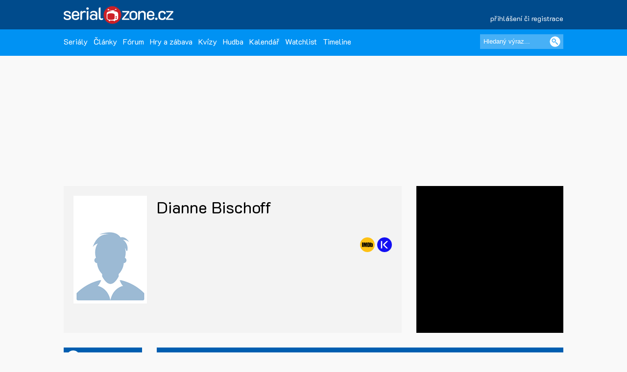

--- FILE ---
content_type: text/html; charset=UTF-8
request_url: https://www.serialzone.cz/osobnost/dianne-bischoff/
body_size: 6019
content:
<?xml version="1.0" encoding="utf-8"?><!DOCTYPE html PUBLIC "-//SZC//DTD XHTML 1.0 Transitional//EN" 
        "http://www.SZ.org/TR/2000/REC-xhtml1-20000126/DTD/xhtml1-transitional.dtd">
<html xmlns="http://www.SZ.org/1999/xhtml" xml:lang="cs" lang="cs">
 <head>
  <meta name="author" content="SerialZone.cz – nejzábavnější seriálový web" />
  <meta name="copyright" content="&copy; 2021 SerialZone.cz">
  <meta http-equiv="content-type" content="text/html; charset=utf-8" />  
  <title>Dianne Bischoff | SerialZone.cz</title>
  <meta name="description" content="Všechno co jste potřebovali vědět o osobnosti Dianne Bischoff a hlavně to s jakými seriály je spojena." />
  <meta name="keywords" content="osobnost,Dianne Bischoff,filmografie,seriály" />
  <meta name="viewport" content="initial-scale=1.0" />  
  <meta name="viewport" content="width=device-width, initial-scale=1.0, minimum-scale=1.0, maximum-scale=1.0, user-scalable=no" />  
  <meta property="og:site_name" content="SerialZone.cz" />
  <meta property="og:url" content="https://www.serialzone.cz/osobnost/dianne-bischoff/" />
  <meta property="og:description" content="Všechno co jste potřebovali vědět o osobnosti Dianne Bischoff a hlavně to s jakými seriály je spojena." />
  <meta property="og:image" content="https://www.serialzone.cz/obrazky/clanky/11644.jpg" />
<link rel="previewimage" href="https://www.serialzone.cz/obrazky/clanky/11644.jpg"><meta property="og:title" content="Dianne Bischoff" />
  <meta property="fb:admins" content="1315524901"/>
  <meta property="fb:app_id" content="143903468964850"/>
  
  <style type="text/css" title="currentStyle" media="screen">@import "https://www.serialzone.cz/static/css-1750666096.css";</style>  <style type="text/css" title="currentStyle" media="screen">@import "https://www.serialzone.cz/static/menu.css?v=08122020";</style>
    

  
  <!--<link rel="search" type="application/opensearchdescription+xml" href="https://www.serialzone.cz/opensearch.xml" title="SerialZone.cz" />  -->
  <link rel="shortcut icon" href="https://www.serialzone.cz/favicon.ico" />
  <link rel="icon" href="https://www.serialzone.cz/sz-logo-tab.svg" type="image/svg+xml" />
  <link rel="icon" type="image/png" sizes="32x32" href="https://www.serialzone.cz/favicon-32x32.png">
  <link rel="icon" type="image/png" sizes="16x16" href="https://www.serialzone.cz/favicon-16x16.png">
  <link rel="apple-touch-icon" sizes="180x180" href="https://www.serialzone.cz/apple-touch-icon.png">
  <link rel="manifest" href="https://www.serialzone.cz/site.webmanifest">
  <!--<link rel="mask-icon" href="https://www.serialzone.cz/sz-logo-tab.svg" color="#5bbad5">-->
  <meta name="msapplication-TileColor" content="#da532c">
  <meta name="theme-color" content="#ffffff">
  
  <link href="https://plus.google.com/105216904603912616969" rel="publisher" />
  
  <link rel="stylesheet" href="https://fonts.googleapis.com/css?family=Open+Sans" async />
  <link rel="stylesheet" href="https://fonts.googleapis.com/css?family=K2D" async />

  <link rel="canonical" href="https://www.serialzone.cz/osobnost/dianne-bischoff/" />
  
  
  <!-- Google Tag Manager -->
  <script>(function(w,d,s,l,i){w[l]=w[l]||[];w[l].push({'gtm.start':
  new Date().getTime(),event:'gtm.js'});var f=d.getElementsByTagName(s)[0],
  j=d.createElement(s),dl=l!='dataLayer'?'&l='+l:'';j.async=true;j.src=
  'https://www.googletagmanager.com/gtm.js?id='+i+dl;f.parentNode.insertBefore(j,f);
  })(window,document,'script','dataLayer','GTM-WSDBWTW');</script>
  <!-- End Google Tag Manager -->
    
  
  
  <script src="//assets.adobedtm.com/e949270ea86e/06f76135b050/launch-facbe9b48c75.min.js" async></script>
    
  <script src="https://code.jquery.com/jquery-3.5.1.min.js" integrity="sha256-9/aliU8dGd2tb6OSsuzixeV4y/faTqgFtohetphbbj0=" crossorigin="anonymous" type="text/javascript" charset="utf-8"></script>
  <script src="https://code.jquery.com/jquery-migrate-1.4.1.min.js"></script>
  <script type="text/javascript">!window.jQuery && document.write('<script src="https://www.serialzone.cz/js/jquery.min.js"><\/script>')</script>
  <script src="https://www.serialzone.cz/js/all.js?v=20200205" type="text/javascript" charset="utf-8"></script>
  <!-- Global site tag (gtag.js) - Google Analytics -->
  <script async src="https://www.googletagmanager.com/gtag/js?id=UA-61551-3"></script>
  <script type="text/javascript">
    var _gaq = _gaq || [];
  _gaq.push(['_setAccount', 'UA-61551-3']);
  _gaq.push(['_setDomainName', '.serialzone.cz']);
  _gaq.push(['_trackPageview']);
  _gaq.push(['_setVar', 'vsichni']);
  _gaq.push(['b._setAccount', 'UA-25622510-2']);
  _gaq.push(['b._setDomainName', '.serialzone.cz']);
  _gaq.push(['b._trackPageview']);
  _gaq.push(['b._setVar', 'vsichni']);

  (function() {
    var ga = document.createElement('script'); ga.type = 'text/javascript'; ga.async = true;
    ga.src = ('https:' == document.location.protocol ? 'https://ssl' : 'http://www') + '.google-analytics.com/ga.js';
    var s = document.getElementsByTagName('script')[0]; s.parentNode.insertBefore(ga, s);
  })();
  </script>
    <style type="text/css">
  body {
      }
  </style>
  <body>
  
  <!-- Google Tag Manager (noscript) -->
<noscript><iframe src="https://www.googletagmanager.com/ns.html?id=GTM-WSDBWTW"
height="0" width="0" style="display:none;visibility:hidden"></iframe></noscript>
<!-- End Google Tag Manager (noscript) -->
  
<div class="navobal">
<div class="navlogo">
    <div class="logo-menu">
        <a href="https://www.serialzone.cz/" class="lg" title="Homepage"><img src="https://www.serialzone.cz/static/images/serialzone-logo-3bis.svg" class="logo-ico" alt="SerialZone.cz" /></a>
                <div class="user-menu-top">
        <div class="umt-link">
          <a href="https://www.serialzone.cz/prihlaseni/">přihlášení či registrace</a>
        </div>
        </div>
            </div>
    <div class="cleaner"></div>
    
</div>
<!-- Navbar -->
<nav>
  <div class="in-menu">
      <label for="drop" class="toggle">HLAVNÍ MENU</label>
      <input type="checkbox" id="drop" />
      <ul class="menu">
        
        <li class="fl-left"><a href="https://www.serialzone.cz/serialy/">Seriály</a></li>        
        <li class="fl-left"><a href="https://www.serialzone.cz/clanky/">Články</a></li>
        <li class="fl-left"><a href="https://www.serialzone.cz/forum/">Fórum</a></li>
        
        <li class="fl-left"><a href="https://www.serialzone.cz/hry/">Hry a zábava</a></li>
        <li class="fl-left"><a href="https://www.serialzone.cz/kvizy/">Kvízy</a></li>  
        <li class="fl-left"><a href="https://www.serialzone.cz/playlist/">Hudba</a></li>      
        <!--<li class="fl-left"> 
          <label for="drop-1" class="toggle">Nástroje</label>
          <a href="#">Ostatní</a>
          <input type="checkbox" id="drop-1"/>
          <ul>
            <li><a href="#">Live</a></li>
          </ul>
        </li> -->
                <li class="fl-left"><a href="https://www.serialzone.cz/kalendar/">Kalendář</a></li>
        <li class="fl-left"><a href="https://www.serialzone.cz/watchlist/">Watchlist</a></li>
        <li class="fl-left"><a href="https://www.serialzone.cz/timeline/?bleskovky=ano">Timeline
                </a></li>
        
                 <!--<li class="fl-left"><a href="https://www.serialzone.cz/advent/"">Advent</a></li>-->
                  
      </ul>
  
      <div class="main-search">
          <div style=""><form id="vyhledavani" method="get" action="https://www.serialzone.cz/hledani/"><input class="odesilaci" type="submit" value="" aria-label="Vyhledat"><input class="tazaci" id="hledani" size="18" type="text" name="co" placeholder="Hledaný výraz..." aria-label="Hledaný výraz"></form><div class="cleaner"></div></div>    
      </div>
      <div class="cleaner"></div>
  </div>    
</nav>
 </div>
<div class="marginator"></div>



<div class="obal">
<!--
 -->
<div class="brand-cover">
<script type="text/javascript">
$(function(){  
  $('.osobnostniedit').hide();
   
  $('#zapniedit').click(function() {
    $('.osobnostniedit').show();
    return false; // odkazy nikam nevedou
  });
   
  $('.viditko').click(function() {
    if ($(this).text()=="chci vidět"){
      var sid = $(this).attr('href').substr(1); 
      jQuery.ajax({
       type: "POST",
       url: "https://www.serialzone.cz/ajax/moje-serialy/",
       data: "serial="+sid+"&akce=watchlist",
       cache: false
      });
      $(this).toggleClass("inssbtn inssbtn-active");
    }
    return false; // odkazy nikam nevedou
  });
  
  $('.sledovatko').click(function() {
    var sid = $(this).attr('href').substr(1); 
    var chv = $(this).next('.viditko').text();
    var akce = "pridat";
    if (chv=="chci vidět") {
      $(this).next('.viditko').text("sleduješ").removeClass("inssbtn-active").addClass("inssbtn");
    } else if (chv=="sleduješ") {
      $(this).next('.viditko').text("chci vidět");
      akce = "odebrat";
    }
    jQuery.ajax({
     type: "POST",
     url: "https://www.serialzone.cz/ajax/moje-serialy/",
     data: "serial="+sid+"&akce="+akce,
     cache: false
    });
    $(this).toggleClass("love-mini love-mini-act");
    return false; // odkazy nikam nevedou
  });
  
   $('.epizodydetail').click(function() {
    var pid = $(this).attr('href').substr(5);
    var htm = $(this).parents(".def-list2");
    jQuery.ajax({
       type: "POST",
       url: "https://www.serialzone.cz/ajax/osobnost-epizody/",
       data: "postava="+pid,
       cache: false,
       success: function(response){
          htm.after(response);
       }
      });
    $(this).off();
    return false; // odkazy nikam nevedou
  });
}); 
</script>
       
        
      
     <div class="content">
  
      <div class="SZ-row SZ-container banner-header">
  <div class="top-leaderboard-box">
    <div id="top-leaderboard-branding"></div>  
    <div id="top-leaderboard-desktop"></div>
    <div id="top-leaderboard-mobil"></div>
  </div>
</div>
      
      <!-- obsah stránky -->
      <div class="pto10">
              
              
              <div class="wrapper">
                
                <div class="content-wrapper">
                  <div style="">
                  
                        <div class="main-box-line">
                              <!-- hlavni box na profilu -->
                              <div class="main-big-box">
                              
                                    <div id="act-img">
                                        <img src="https://www.serialzone.cz/static/images/default-person.jpg" alt="profilový obrázek">                                        
                                        
                                                          
                                    </div>                     
                                                  
                                    <div class="up-box2">
                                        
                                        <h1 class="per-name">Dianne Bischoff                                        
                                                                                        </h1>
                                                
                                            <table><tbody></tbody></table><div class="social-line"><a href="https://www.kinobox.cz/osobnosti/662625-dianne-bischoff/"><img src="https://www.serialzone.cz/static/images/empty.gif" class="sl-ico-knbx" alt="kinobox.cz" title="kinobox.cz"></a><a href="http://www.imdb.com/name/nm2011143/"><img src="https://www.serialzone.cz/static/images/empty.gif" class="sl-ico-im" alt="IMDb.com" title="IMDb.com"></a></div>                                                                                                                              
                                            
                                            
                                    
                                    
                                                                  
                                    </div>
                                    <div class="cleaner"></div>
                                    <div class="ofotoinfo pl20 pr20 mbo10 font9">
                                                                            </div>
                              </div>
                              <!-- hlavni box na profilu end -->
                              <!-- square -->
                              <div class="square"">
                              
                              <div id="square1">

</div>
                              
                              </div>
                              <!-- square end -->
                        <div class="cleaner"></div>
                        
                    </div>
                      
                  </div>
                </div>                  
                            
                <div class="content-wrapper">
                  
                  <div class="w100p">
                        
                        <a href="#main-menu-ham" class="menu-ham-toggle" role="button" id="main-menu-ham-toggle" aria-expanded="false" aria-controls="main-menu-ham" aria-label="Open main menu">
                                <div class="fl-left">
                                <span class="icon-bar"></span>
                                <span class="icon-bar"></span>
                                <span class="icon-bar"></span>
                                </div>
                                <div class="mht-in">MENU K OSOBNOSTI</div>
                                <div class="cleaner"></div>  
                            </a> 
                        
                        <!-- submenu -->
                        <div class="smenul">                       
                            
                            <div class="headb-blue"><div class="hb-pikt-nastaveni"></div>Menu</div>

                            <div id="main-menu-ham" class="main-menu-ham" role="navigation" aria-expanded="false" aria-label="Main menu">                             
                              
                              <ul class="">
                                <li><a href="https://www.serialzone.cz/osobnost/dianne-bischoff/" class="usu-act"; >Profil</a></li>
                                <li><a href="https://www.serialzone.cz/osobnost/dianne-bischoff/vyroky/">Výroky</a></li>            
                                <li><a href="https://www.serialzone.cz/osobnost/dianne-bischoff/zajimavosti/">Zajímavosti</a></li> 
                                <li><a href="https://www.serialzone.cz/osobnost/dianne-bischoff/doplnit/">Doplnit</a></li>         
                                            
                            </ul>
                            
                                                        
                            </div>
                            <a href="#main-menu-ham-toggle"  class="backdrop"  tabindex="-1" aria-hidden="true" hidden></a>
                            
                             
                            
                            <!--<div class="headb-blue mto20"><div class="hb-pikt-nastaveni"></div>Sub Menu</div>  
                            
                            <div>Něco v krajním bloku....</div>-->     
                                            
                        </div>
                        <!-- submenu end -->
                        
                        
                        <!-- page content -->
                        <div class="smenul-content">
                         
                          
                             
                        <div class="list-h list-h-darkblue">
                              <div class="lhhead">Seriálová kariéra</div>
                              
                              
                              
                              <div class="cleaner"></div>
                            </div>  
                            
                               
                            
                            <div class="list-h list-h-lightblue mto20"><div class="lhhead">Vedlejší postava</div><div class="cleaner"></div></div><div class="def-list2"><a class="dfl2-poster" href="https://www.serialzone.cz/serial/chicago-zakon-ulice/"><img src="https://www.serialzone.cz/obrazky/plakaty_m/chicago-zakon-ulice-1786.jpg" alt="plakát"></a><div class="dfl3-content-list64 w64a"><div><a class="font18" href="https://www.serialzone.cz/serial/chicago-zakon-ulice/">Chicago: Zákon ulice <span class="font13">(2011)</span></a><br /><a class="font14" href="https://www.serialzone.cz/serial/chicago-zakon-ulice/">The Chicago Code</a></div></div><div class="dfl3-content-list64 w64b"><div class=""><div><span title="">Cindy Walsh</span></div><a href="#epky248109" class="redlink font13 epizodydetail">(1&nbsp;epizoda)</a></div></div><div class="dfl2-nr2"><div class="ins-score">78 %</div></div><div class="cleaner"></div></div>    
                        
                                                
                        
                        </div>
                        
                        
                        <div class="cleaner"></div>
                      
                  </div>
                </div>
                
                <div class="cleaner"></div>
              </div>
                           
              
      </div>
      <!-- obsah stránky end -->
</div>
<!-- container end -->


  <div class="content-wrapper">
    <div class="mid-lead-hp">
      <div class="bottom-leaderboard-box">
       <div id="bottom-leaderboard-desktop"></div>
       <div id="bottom-leaderboard-mobil"></div>
      </div>
    </div>
  </div>
  
</div>

<footer class="footer">
    <div class="foot-in">
        <div class="SZ-col2 l3 p20">          
            <a href="https://www.serialzone.cz/" class="foot-lg"><img src="https://www.serialzone.cz/static/images/serialzone-logo-3bis.svg" class="" alt="SerialZone.cz"></a>
            <div class="mto30 mbo10 font12">SerialZone.cz&nbsp;&copy;&nbsp;2007–2025<br />Verze 3.0 | All Rights Reserved</div>
            <div class="font12"><a class="lightblue" href="https://www.serialzone.cz/web/tos/">Podmínky užití&nbsp;|</a>&nbsp;<a class="lightblue" href="javascript:Didomi.preferences.show();">Nastavení soukromí</a><br /><a class="lightblue" href="https://www.serialzone.cz/web/reklama/">Reklama&nbsp;|</a>
            <a class="lightblue" href="https://www.serialzone.cz/web/dmca/">DMCA&nbsp;|</a>&nbsp;<a class="lightblue" href="https://www.serialzone.cz/web/kontakt/">Kontakt</a>&nbsp;|</a>&nbsp;<a class="lightblue" href="https://www.serialzone.cz/web/faq/">FAQ</a><br /><br />0.006 sec. (PHP: 44% SQL: 56%)</div>
          
        </div>
        <div class="SZ-col2 l3 p20">
            <ul class="foota fl-left mr25">
                <li><a href="https://www.serialzone.cz/serialy/">Seriály</a></li>
                <li><a href="https://www.serialzone.cz/clanky/">Články</a></li>
                <li><a href="https://www.serialzone.cz/kvizy/">Kvízy</a></li>
                <li><a href="https://www.serialzone.cz/forum/">Fórum</a></li>
                <li><a href="https://www.serialzone.cz/kalendar/">Kalendář</a></li>
                <li><a href="https://www.serialzone.cz/watchlist/">Watchlist</a></li>
            </ul>
            
             <ul class="foota fl-left">
                <li><a href="https://www.serialzone.cz/serialy/doporuceni/">Doporučte mi seriál</a></li>
                <li><a href="https://www.serialzone.cz/serialy/kdy-co-vypukne/#dneska">Čerstvé premiéry</a></li>
                <li><a href="https://www.serialzone.cz/serialy/streameri/">Nově na CZ streamech</a></li>
                <li><a href="https://www.serialzone.cz/serialy/status/">Zrušené a prodloužené</a></li>
                <li><a href="https://www.serialzone.cz/serialy/filtr/">Vyhledávání dle parametrů</a></li>                
            </ul>
            <div class="cleaner"></div>
        </div>
                
        <div class="SZ-col2 l4 p20">
            <ul class="footb font12">                
                <li><a href="https://www.serialzone.cz/">Homepage</a></li>
                <li><a href="https://www.serialzone.cz/giftshop/">Giftshop</a></li>
                <li><a href="https://www.serialzone.cz/uzivatele/">Kdo je on-line</a></li> 
                <li><a href="https://www.serialzone.cz/web/nastaveni/">Nastavení</a></li>
                <li class="mto10"><script id="_wau8ov">var _wau = _wau || []; _wau.push(["small", "2x9grtm7zmhu", "8ov"]);(function() { var s=document.createElement("script"); s.async=true; s.src="//widgets.amung.us/small.js";document.getElementsByTagName("head")[0].appendChild(s);})();</script></li>
                <!--<li><a href="index.htm">Kdo je online</a></li>
                <li><a href="index.htm">Statistiky</a></li>-->
            </ul>  
          
        </div>
        
        <div class="fl-right l2 p20">
            <div class="mto10">
                <div class="social"><a href="https://www.serialzone.cz/rss/"><img src="https://www.serialzone.cz/static/images/empty.gif" class="rss" alt="rss" title="RSS" /></a></div>                  
                <div class="social"><a href="https://www.youtube.com/@serialzone/featured"><img src="https://www.serialzone.cz/static/images/empty.gif" class="youtube" alt="YouTube" title="YouTube" /></a></div> 
                <div class="social"><a href="https://www.instagram.com/serialzone.cz/"><img src="https://www.serialzone.cz/static/images/empty.gif" class="insta" alt="Instagram" title="Instagram" /></a></div>    
                <div class="social"><a href="https://twitter.com/SerialZone"><img src="https://www.serialzone.cz/static/images/empty.gif" class="twitter" alt="twitter" title="Twitter"/></a></div>     
                
                <div class="social"><a href="https://www.facebook.com/SerialZone.cz/"><img src="https://www.serialzone.cz/static/images/empty.gif" class="fb" alt="facebook" title="Facebook" /></a></div> 
                <div class="cleaner"></div>
                <div class="company"><a href="http://www.outpoint.cz"><img src="https://www.serialzone.cz/static/images/footer_outpoint.svg" class="outpoint" alt="Outpoint" /></a></div>
                <div class="cleaner"></div>
                <div class="dark-switch"><a href="https://www.serialzone.cz/?tema=dark"><img src="https://www.serialzone.cz/static/images/empty.gif" alt="přepnout barvy" title="Dark mode"></a>
                <div style="visibility:hidden;"><script type="text/javascript">
<!--
document.write ('<img src="https://toplist.cz/dot.asp?id=620509&amp;http='+escape(document.referrer)+'" width="1" height="1" border=0 alt="" />'); 
//--></script></a><noscript><div><img src="https://toplist.cz/dot.asp?id=620509" 
alt="" width="1" height="1" /></div></noscript></div></div>
            </div>
        </div>        
        <div class="cleaner"></div>
    </div>
</footer>
</div>

              <!-- (C)2000-2011 Gemius SA - gemiusAudience / serialzone.cz / Osobnosti -->
              <script type="text/javascript">
              <!--//--><![CDATA[//><!--
              var pp_gemius_identifier = '1_ZK4SbAD38Dngl2xry8C6PNDrFGmo70cR8VdaQ9Oir.j7';
              var pp_gemius_use_cmp = true;
             function gemius_pending(i) { window[i] = window[i] || function() {var x = window[i+'_pdata'] = window[i+'_pdata'] || []; x[x.length]=arguments;};};
gemius_pending('gemius_hit'); gemius_pending('gemius_event'); gemius_pending('pp_gemius_hit'); gemius_pending('pp_gemius_event');
(function(d,t) {try {var gt=d.createElement(t),s=d.getElementsByTagName(t)[0]; gt.setAttribute('async','async'); gt.setAttribute('defer','defer');
 gt.src='https://gacz.hit.gemius.pl/xgemius.js'; s.parentNode.insertBefore(gt,s);} catch (e) {}})(document,'script');
//--><!]]>
</script>

              </body>
</html>


--- FILE ---
content_type: text/html; charset=UTF-8
request_url: https://iprima-hb.impressionmedia.cz/statistics/cmpTimeout.php?configId=10022&statistics=1&groupBidsReceivedTable=0&groupRandId=-100&hbmasterscript=hb-0&device=pc&platform=Linux%20x86_64&language=en-us%40posix&cookieEnabled=true&innerWidth=1280&innerHeight=720&timeA=0&data=%223%7CNot-Given%22
body_size: 147
content:
GET[data]: "3|Not-Given"
data: 3
typ: Not-Given

            Access-Control-Allow-Origin OK (DI) // statistics: 1 // cmpTimeout // id: 477750777

            cmpTimeout END

--- FILE ---
content_type: text/html; charset=utf-8
request_url: https://www.google.com/recaptcha/api2/aframe
body_size: 268
content:
<!DOCTYPE HTML><html><head><meta http-equiv="content-type" content="text/html; charset=UTF-8"></head><body><script nonce="4KbJxObG0nRjRpN4sAYdfw">/** Anti-fraud and anti-abuse applications only. See google.com/recaptcha */ try{var clients={'sodar':'https://pagead2.googlesyndication.com/pagead/sodar?'};window.addEventListener("message",function(a){try{if(a.source===window.parent){var b=JSON.parse(a.data);var c=clients[b['id']];if(c){var d=document.createElement('img');d.src=c+b['params']+'&rc='+(localStorage.getItem("rc::a")?sessionStorage.getItem("rc::b"):"");window.document.body.appendChild(d);sessionStorage.setItem("rc::e",parseInt(sessionStorage.getItem("rc::e")||0)+1);localStorage.setItem("rc::h",'1764392621325');}}}catch(b){}});window.parent.postMessage("_grecaptcha_ready", "*");}catch(b){}</script></body></html>

--- FILE ---
content_type: text/css
request_url: https://www.serialzone.cz/static/css-1750666096.css
body_size: 42711
content:
/*10.11. 09:00  */

html>body {
	font-size: 14px;  
}

html {
  overflow-x:hidden;
  height: 100%;
  box-sizing: border-box;
  background-color: #f9f9f9;
  /* background-color: #bbb; dark mode*/
}

body {
  background-color: #f9f9f9!important;
  /* background-color: #bbb!important; /*dark mode*/
	color: #000;
  margin: 0;
  /*font-family: arial;*/
  /*font-family: 'Arimo', sans-serif;*/
  font-family: 'Open Sans', sans-serif;
  min-height: 100%;
  display: grid;
  /*grid-template-rows: 1fr auto;*/ /*zakomentováno kvůli brandingu*/
  grid-template-rows: auto;
}

.marginator {
  position: relative;
  display: block;
  padding: 0px;
  height: 114px;
  width: 1px;
  z-index: 100;
}

/**********************************globální styly*************************************/

/* Definice pisem */
/* Internet Explorer 
@font-face {
  font-family: 'K2D', sans-serif;
  font-style: normal;
  font-weight: normal;                                          
  src: url('');         
  src: url('fonty/MERLODAUTRE-REGULAR.otf');
}
/* Internet Expd-line-boxlorer KONEC */
 
/* Ostatní 
@font-face {
  font-family: 'K2D', sans-serif;
  font-style: normal;
  font-weight: normal;
  src: url('');
  src: url('fonty/MERLODAUTRE-REGULAR.ttf');
}          */

.SZfont {
  font-family: 'K2D', sans-serif;  
}
/* Ostatní KONEC */
/* Definice pisem KONEC */

h1 {
  font-size:34px
}

h2 {
  font-size:26px
  padding: 0px;
}

h3 {
  font-size:20px
}

h4 {
  font-size:16px
}

h5 {
  font-size:12px
}

h6 {
  font-size:10px
}

.SZ-serif {
  font-family:serif
}

h1,h2,h3,h4,h5,h6 {
  font-family: 'K2D', sans-serif;
  font-weight:100;
  margin: 0;
}

nav ul.menu a, nav .in-menu {
  font-family: 'K2D', sans-serif;
  font-weight:400;
  font-size: 16px;
  margin: 0;
}

p {
  margin: 0 0 20px 0;
}

.fl-right {
	float: right;
}

.ta-right {
	text-align: right;
}

.fl-left {
	float: left;
}

.ta-left {
	text-align: left;
}

@media all and (max-width: 767px) {
  
h1 {
    padding: 0 5px 0 5px;
}
  
}

/*************************************bannery******************************************/

.top-leaderboard-box {
  position: relative;  
  margin: 16px 0 0 0;
  /*min-height: 210px;*/
}

.banner-header {
  position: relative;
  text-align: center;
  margin: 0 auto;
  overflow: hidden;
  max-width: 100%!important;
  max-height: 260px;
  margin-bottom: 20px; /*přidáno 27.1., protože mezera mezi leaderem a obsahem webu, aby se leader netlačil na obsah*/
}

.banner-header #top-leaderboard-branding {
  position: relative;
  min-height: auto;
} 

.banner-header iframe {
  max-width: 1020px!important;
  max-width: 100%!important;
  height: auto;
}

.banner-header img, .banner-header iframe img {
  max-width: 100%;
  height: auto;
}

.interscroller {
    position: relative;    
}

.square {
    position: relative;
    float: right;
    width: 300px;
    height: 300px;
    padding: 0px;
    margin: 0px;
    background: #000;
    color: #fff;
}

.square-hp {
    position: relative;
    min-width: 300px;
    width: 100%;
    min-height: 300px;
    max-height: 600px;
    padding: 0px;
    margin: 0 auto;
    text-align: center;
    /*background: #000;*/
    color: #fff;
}

.mid-lead-hp {
    position: relative;
    display: flex;
    justify-content: center;
    align-items: center;
    width: 100%;
    min-height: 120px;
    padding: 0px;
    margin: 0 auto;
    margin-bottom: 16px;
    text-align: center;
    /* background: #bbb; */
    color: #fff;
}

.skyscraper {
    position: relative;
    width: 160px;
    height: auto;
    min-height: 300px;
    padding: 0px;
    margin: 0 auto;
    text-align: center;
    margin: 20px 0 0 0px;
    background: #f9f9f9;
    color: #fff;
}

@media screen and (max-width: 1020px) and (min-width: 800px) {

.banner-header {
  position: relative;
  text-align: center;
  margin: 0 auto;
  margin-top: 20px;
  overflow: hidden;
  max-width: 100%!important;
  transform: scale(0.95);
  max-height: 260px;
}

.mid-lead-hp {
    max-width: 100%;
    overflow: hidden;
    transform: scale(0.95);
}

.banner-header iframe, .mid-lead-hp iframe {
  max-width: 800px!important;
  max-width: 100%!important;
  height: auto;
}
  
}

@media all and (max-width : 870px) {

.skyscraper {
 display: none;
  }
  
}  

@media all and (max-width : 800px) {

.top-leaderboard-box {
  position: relative;  
  margin: 4px 0 0 0;
  min-height: 160px!important;
}

.mid-lead-hp {
    margin: 0 auto;
    margin-bottom: 20px;    
}

#square1, #square2, .interscroller {
    position: relative;
    margin: 0 auto;
    text-align: center;
}

.banner-header {
  position: relative;
  text-align: center;
  margin: 0 auto;
  margin-top: 12px;
  overflow: hidden;
  max-width: 100%!important;
  /*transform: scale(0.95);*/
  min-height: 160px!important;
  max-height: 310px;
  /*background: #eee;*/
}  

}

/*úpravy kvůli skákání leaderu po konzultaci s reklamkou*/

@media all and (min-width : 1360px) {

.banner-header #top-leaderboard-branding {
  position: relative;
  min-height: 220px;
}

}

@media screen and (max-width: 1359px) and (min-width: 800px) {

.banner-header #top-leaderboard-desktop {
  position: relative;
  min-height: 220px;
}
  
} 


/*************************************barvy******************************************/

.SZ-bg-grey {
  background-color:#ccc!important
}

.SZ-bg-light-grey {
  background-color:#f3f3f3!important
}

.SZ-bg-darker-grey {
  background-color:#eee!important
}

.SZ-bg-blue {
  background-color:blue!important
} 

.SZ-bg-light-blue {
  background-color:#2e89ff!important
}

.SZ-bg-light-blue2 {                        /*playlist*/              
  background-color:#2992d7!important
}

.SZ-bg-blue-green {                        /*šibenice*/              
  background-color:#1d5577!important
}

.SZ-bg-menuhead-blue {
  background-color:#005eb0!important
} 

.SZ-bg-menuhead-blue2 {
  /*background-color:#2b88c7!important*/
  background-color:#3e82af!important              /*profil seriálu - obsah*/
} 

.SZ-bg-menuhead-dark-blue {
  background-color:#38516e!important              /*profil seriálu - trailer*/
}

.SZ-bg-menuhead-hp-blue {
  background-color: #0092f3!important              /*homepage - trailer*/
} 

.SZ-bg-menuhead-hp-npl {
  background-color: #f03d00!important              /*homepage - novinka pod lupou*/
} 

.SZ-bg-menuhead-brown {
  background-color:#6e0000!important
}

.SZ-bg-menuhead-orange {
  background-color:#f13e00!important
} 

.SZ-bg-menuhead-light-red {
  background-color:#e10000!important
}

.SZ-bg-menuhead-hp-photo-art {
  background-color:#e00000!important
}

.SZ-bg-menuhead-hp-red {
  background-color:#c20000!important           /*tmavě červená z homepage*/ 
} 

.SZ-bg-menuhead-bluegreen {                    /*diskuze*/
  background-color:#2f6385!important
}

.SZ-bg-menuhead-bluegreen-light {              /*diskuze*/
  background-color:#3e82af!important
}

.SZ-bg-menuhead-notblack {                    /*hlavička timeline*/
  background-color:#283443!important
}


.obal {
  position: relative;
  display: -webkit-box;
  display: -webkit-flex;
  display: -moz-box;
  display: -ms-flexbox;
  display: flex;
  -webkit-box-orient: vertical;
  -webkit-box-direction: normal;
  -webkit-flex-direction: column;
  -moz-box-orient: vertical;
  -moz-box-direction: normal;
  -ms-flex-direction: column;
  flex-direction: column;
   /*min-height: 100%;*/
   min-height: auto;
   min-height: -webkit-fill-available;
   /*background-color: #f9f9f9;*/   
}

.cleaner {
 clear:both;
 height: 0px;
 font-size:0px;
 overflow:hidden;
 border:none;
 margin:0; 
 padding:0;
}

.mgtor10 {
  position: relative;
  float: left;
  display: block;
  height: 10px;
  width: 10px;
  border:none;
  margin:0; 
  padding:0;
  background: black;
  overflow:hidden;
}

@media all and (max-width : 768px) {

.mgtor10 {
 display: none;
  }

}

.brand-cover {
  position: relative;
  /*padding: 20px 0 0 0px;*/
  background: #f9f9f9;
  margin: 0 auto;
  width: 100%; /*opraveno kvůli skákání šířky u seznamů a diskuze*/
  max-width: 1060px;
  z-index: 100;    
  flex-grow: 1; /*kvůli divu obal*/
}

.content {
  position: relative;
  padding: 0px;
  background: #f9f9f9;
  /* background: #bbb; /*dark mode*/
  margin: 0 auto;
  /*margin-top: 130px;*/
  width: 100%; /*opraveno kvůli skákání šířky u seznamů a diskuze*/
  max-width: 1020px;
  z-index: 100;
}

/* Media Queries */

@media all and (min-width : 1000px) {

.brand-cover {
  position: relative;
  /*padding: 20px 0 0 0px;*/
  background: #f9f9f9;
  margin: 0 auto;
  width: 100%; /*opraveno kvůli skákání šířky u seznamů a diskuze*/
  width: 1060px; /*opraveno kvůli pruhům pro branding - 4.2.2020*/
  max-width: 1060px;
  z-index: 100;
  flex-grow: 1; /*kvůli divu obal*/
}

.content { 
  position: relative;
  padding: 0px;
  background: #f9f9f9;
  /* background: #bbb; /*dark mode*/
  margin: 0 auto;
  /*margin-top: 130px;*/
  width: 1020px;
  z-index: 100; 
}

}

.SZ-row:after,.SZ-row:before, {
  content:"";
  display:table;
  clear:both;
}

.SZ-container, .SZ-panel {
  padding: 0px;
}

.SZ-container {
  bottom: 0px;
}

.SZ-container:after,.SZ-container:before, {
  content:"";
  display: table;
  clear: both;
}

.SZ-col {
  float:left;
  width:100%;
}

.SZ-col2 {
  float:left;  
}

.SZ-col.s1{width:8.33333%}    /*12 stejných boxů, lze ale i kombinovat*/
.SZ-col.s2{width:16.66666%}   /*6 boxů*/
.SZ-col.s3{width:24.99999%}   /*4 boxy*/
.SZ-col.s4{width:33.33333%}
.SZ-col.s5{width:41.66666%}
.SZ-col.s6{width:49.99999%}
.SZ-col.s7{width:58.33333%}
.SZ-col.s8{width:66.66666%}
.SZ-col.s9{width:74.99999%}
.SZ-col.s10{width:83.33333%}
.SZ-col.s11{width:91.66666%}
.SZ-col.s12{width:99.99999%}
@media (min-width:601px) {
.SZ-col.m1{width:8.33333%}.SZ-col.m2{width:16.66666%}.SZ-col.m3{width:24.99999%}.SZ-col.m4{width:33.33333%}
.SZ-col.m5{width:41.66666%}.SZ-col.m6 {width:49.99999%}.SZ-col.m7{width:58.33333%}.SZ-col.m8{width:66.66666%}
.SZ-col.m9{width:74.99999%}.SZ-col.m10{width:83.33333%}.SZ-col.m11{width:91.66666%}.SZ-col.m12{width:99.99999%}
}
@media (min-width:993px) {
.SZ-col.l1{width:8.33333%}.SZ-col.l2{width:16.66666%}.SZ-col.l3{width:24.99999%}.SZ-col.l4{width:33.33333%}
.SZ-col.l5{width:41.66666%}.SZ-col.l6{width:49.99999%}.SZ-col.l7{width:58.33333%}.SZ-col.l8{width:66.66666%}
.SZ-col.l9{width:74.99999%}.SZ-col.l10{width:83.33333%}.SZ-col.l11{width:91.66666%}.SZ-col.l12{width:99.99999%}
.SZ-col.l4m10{width: calc(33.333% - 20px); margin-left: 10px; margin-right: 10px;} /*verze sloupce s marginem 10px z každé strany, používá se v redakčním systému*/
.SZ-col.l8mr10{width: calc(66.66666% - 10px); margin-right: 10px;}
.SZ-col.l9ml10{width: calc(74.99999% - 10px); margin-left: 10px;}.SZ-col.l9mr10{width: calc(74.99999% - 10px); margin-right: 10px;}
}

@media (min-width:768px) {
.SZ-col.l3{width:24.99999%}.SZ-col.l4{width:33.33333%}.SZ-col.l4m10{width: calc(33.333% - 20px); margin-left: 10px; margin-right: 10px;}.SZ-col.l8mr10{width: calc(66.66666% - 10px); margin-right: 10px;} .SZ-col.l9ml10{width: calc(74.99999% - 10px); margin-left: 10px;} .SZ-col.l9{width:74.99999%} .SZ-col.l9mr10{width: calc(74.99999% - 10px); margin-right: 10px;} 
}

*, *:before, *:after {
    box-sizing: inherit;
}

* {
  box-sizing: border-box;
}


/*kostra, zakladní rozdělení pro stránky v layoutu obsah + pravá strana*/

.wrapper {
  max-width: 1020px;
  margin: 0 auto;
  position: relative;  
  /*min-height: 300px;*/
}

.content-wrapper {
  position: relative;
  float: left;
  width: 100%;
  margin-bottom: 30px;    
}

.content2 {
  margin-right: 330px;
  /*clear: both;*/
  /*overflow: auto;*/
  /*background: #1abc9c;*/
  min-height: 300px;
}

.sidebar {
  position: relative;
  width: 300px;
  margin-left: -300px;
  margin-bottom: 40px;
  float: right;
  /*overflow: hidden;*/
  /*background: #2c3e50;*/
  color: #eee;
  min-height: 300px;
}


@media only screen and (max-width: 767px) {

.content-wrapper {
  position: relative;
  float: left;
  width: 100%;
  margin-bottom: 20px;    
} 
 
  .sidebar {
    position: relative;
    width: 100%;
    float: left;
    margin: 0 0 20px 0;
  }
  .content2 {
    margin: 0 0 20px 0;
    width: 100%;
    float: left;
    /*clear: both;*/
  }
  .content2 .article .art-date, .content2 .article .art-date2 {
    position: relative;
    padding: 0 0 0 16px;
    margin: 0;
    font-size: 15px;
    font-family: 'K2D', sans-serif;
  }
  
  .content2 .article .art-date {
    color: #005eb0;    
  }
  
  .content2 .article .art-date2 {
    color: #00a098;    
  }
  
  
  .content2 .article p {
    position: relative;
    padding: 0 16px 0 16px;
    margin: 0 0 16px 0;
    /*color: #747474;*/
    color: #1d2129;
    font-size: 15px;
    line-height: 150%;
    font-family: 'Open Sans', sans-serif;
  }
  .content2 .article h1 {
    position: relative;  
    padding: 0 16px 0 16px;  
    margin: 20px 0x 34px 0;
    color: #000;
    /*font-size: 40px;*/
    font-size: 34px;
    line-height: 120%;
  }
  
  .article h2 {
    position: relative;   
    padding: 0 16px 0 16px;
    margin: 24px 0 16px 0;
    color: #000;
    /* font-size: 30px; */
    font-size: 26px;
    line-height: 110%;
}

.art-ocekavane h2 {
    padding: 6px 0 8px 10px;    
}
  
  .content2 .article h3 {
    position: relative;
    padding: 0 16px 0 16px;
    margin: 24px 0 12px 0;
    color: #000;
    /*font-size: 24px;*/
    font-size: 20px;
    line-height: 100%;
}
  
 /* .content2 .article h2 {
    position: relative;
    padding: 0 5px 0 5px;
    margin: 24px 0 16px 0;
    color: #000;
    font-size: 30px;
    line-height: 100%;
  }

  .content2 .article h3 {
    position: relative;
    padding: 0 5px 0 5px;
    margin: 24px 0 12px 0;
    color: #000;
    font-size: 24px;
    line-height: 100%;
  } */
  
}

/*******************************stránkování*******************************/

.paging {
    position: relative;
    height: 30px;
    margin: 50px 0 40px 0;
    padding: 0px;
    font-family: 'K2D', sans-serif;
    font-weight: normal;
    font-size: 14px;
    text-align: center;
}

.paging2 { /*abeceda na HP seriálů*/
    position: relative;
    height: 30px;
    margin: 0px 0 40px 0;
    padding: 0px;
    font-family: 'K2D', sans-serif;
    font-weight: normal;
    font-size: 14px;
    text-align: center;
}

.paging .pag-line {
    position: relative;
    background: #fff;
    width: 80%;
    height: 30px;
    text-align: center;
    margin: 0 auto;
    padding: 6px 0 0 0;
}

.paging2 .pag-line {
    position: relative;
    background: #fff;
    width: 100%;
    height: 30px;
    text-align: center;
    margin: 0 auto;
    padding: 6px 0 0 0;
}

.pfor, .pback {
    z-index: 1000;
    display: table-cell;
    width: 90px;
    height: 30px;
    text-align: center;
    padding: 5px 0 0 0;
    font-size: 14px;
    color: #dadada;    
    background: #336699;
}

.pfor {
    position: absolute;
    display: block;
    top: 0px;
    right: 0px;    
}

.pback {
    position: absolute;
    display: block;
    top: 0px;
    left: 0px;    
}

.pfor a, .pback a {
    color: #fff;
    text-decoration: none;    
}

.paging .pag-line a {
    color: #000;
    text-decoration: none;
    margin: 0;
    padding: 6px 10px 6px 10px;
}

.paging2 .pag-line a {
    color: #000;
    text-decoration: none;
    margin: 0;
    padding: 6px 3px 6px 3px;
}

.paging .pag-line a:hover, .paging2 .pag-line a:hover {
    color: #fff;
    background: #3e82af;    
}

.paging .pag-line a.pact, .paging2 .pag-line a.pact {
    color: #fff;
    background: #3e82af;
    text-decoration: none;
    margin: 0;
    padding: 6px 10px 6px 10px;
}

.pgl-hide {
    display: none;
  }

@media only screen and (max-width: 500px) {
.pag-line a {
    display: none;
  }
  
.pgl-hide {
    display: block;
  }
}


/**********************homepage*********************/


/*připnuté*/

.hp-head-grid {
    display: grid;
    grid-template-columns: repeat(auto-fill, minmax(190px, 1fr));
    grid-gap: 1rem;
    grid-column-gap: 15px;
    /*margin: 0 0 40px 0;*/
}

.hp-head-box-grid {
    position: relative;
    min-width: 190px;
    min-height: 107px;
}

.hp-head-box-grid img {
    min-width: 190px;
    /*max-width: 100%;*/
    width: 100%;
    min-height: 107px;
    max-height: 100%;
    margin: 0px;
    padding: 0px;
}

.hp-head-box-grid .hhbg-link, .d2h-box-grid .hhbg-link {
    width: 100%;
    display: flex;
    align-items: center;
    position: absolute;
    bottom: 4px;
    z-index: 1;
    font-size: 14px;
    font-family: k2d;
    max-height: 70px;
    padding: 0 0 6px 0;
background: -moz-linear-gradient(top,  rgba(0,0,0,0) 0%, rgba(0,0,0,0.85) 60%, rgba(0,0,0,0.65) 100%); /* FF3.6-15 */
background: -webkit-linear-gradient(top,  rgba(0,0,0,0) 0%,rgba(0,0,0,0.85) 60%,rgba(0,0,0,0.65) 100%); /* Chrome10-25,Safari5.1-6 */
background: linear-gradient(to bottom,  rgba(0,0,0,0) 0%,rgba(0,0,0,0.85) 60%,rgba(0,0,0,0.65) 100%); /* W3C, IE10+, FF16+, Chrome26+, Opera12+, Safari7+ */
filter: progid:DXImageTransform.Microsoft.gradient( startColorstr='#00000000', endColorstr='#a6000000',GradientType=0 ); /* IE6-9 */
}

.hp-head-box-grid .hhbg-link a, .d2h-box-grid .hhbg-link a {
    display: block;
    color: white;
    text-decoration: none;
    padding: 0 14px 0 14px;
    width: 100%;
    height: 54px;
    overflow: hidden;
    /* word-break: break-word; 
    line-break: anywhere;
    text-wrap: balance;*/
    display: flex;
    align-items: flex-end;
}

@media (max-width: 500px) {
  .hp-head-grid { 
    display: flex;
    flex-direction: column;
    margin-top: 14px;
}

.hp-head-box-grid {
    position: relative;
    width: 100%;
    min-width: 100%;
    height: 38px!important;
    min-height: 38px!important;
}

.hp-head-box-grid img {
    display: none;
}

.hp-head-box-grid .hhbg-link {
    width: 100%;
    display: flex;
    align-items: center;
    position: absolute;
    bottom: 4px;
    z-index: 1;
    font-size: 14px;
    font-family: k2d;
    max-height: 38px;
    padding: 0 0 6px 0;
    background: none; /* FF3.6-15 */
}

.hp-head-box-grid:nth-child(odd) {
    background: #f3f3f3;
    color: #000;
}

.hp-head-box-grid:nth-child(even) {
    background: #eee;
    color: #000;
}

.hp-head-box-grid .hhbg-link a {
    color: #005eb0;
    padding: 0 14px 0 14px;
    width: 100%;
    height: 38px;
    overflow: hidden;
}

}

/*připnuté end*/

/*hlavní článek na HP + články + flash news + square*/

.parent-hp {
    display: grid;
    grid-template-columns: auto 300px;
    grid-template-rows: auto auto;
    grid-column-gap: 30px;
    grid-row-gap: 20px;
    /*background: yellow;*/
    margin: 10px 0 0 0;
}

/*hlavní článek*/
.div1hp { 
    grid-area: 1 / 1 / 2 / 2;
    position: relative;
    width: 100%;
    max-height: 388px;
     
}

.div1hp img { 
    max-width: 690px;
    max-width: 100%;
    max-height: 388px;
    max-height: 100%;
    margin: 0px;
    padding: 0px; 
}

.div1hp .main-art-top-line {
    width: 100%;
    display: flex;
    position: absolute;
    top: 0px;
    left: 0px;
    z-index: 1;
    font-size: 11px;
    font-family: k2d;
    font-weight: normal;
    height: 36px;
    text-align: right;
    color: #fff;
    padding: 6px 0 0 0;
}

.div1hp .main-art-img-link {
    width: 100%;
    display: flex;
    flex-direction: column;
    /*align-items: center;*/
    position: absolute;
    bottom: 0px;
    z-index: 1;
    font-size: 24px;
    font-family: k2d;
    font-weight: normal;
    max-height: 140px;
background: -moz-linear-gradient(top,  rgba(0,0,0,0) 0%, rgba(0,0,0,0.85) 60%, rgba(0,0,0,0.65) 100%); /* FF3.6-15 */
background: -webkit-linear-gradient(top,  rgba(0,0,0,0) 0%,rgba(0,0,0,0.85) 60%,rgba(0,0,0,0.65) 100%); /* Chrome10-25,Safari5.1-6 */
background: linear-gradient(to bottom,  rgba(0,0,0,0) 0%,rgba(0,0,0,0.85) 60%,rgba(0,0,0,0.65) 100%); /* W3C, IE10+, FF16+, Chrome26+, Opera12+, Safari7+ */
filter: progid:DXImageTransform.Microsoft.gradient( startColorstr='#00000000', endColorstr='#a6000000',GradientType=0 ); /* IE6-9 */
}

.div1hp .main-art-title {
    display: flex;
    align-items: flex-end;
    color: #fff;
    text-decoration: none;
    width: 100%;    
    height: 81px;
    overflow: hidden;
    /*line-break: anywhere;
    text-wrap: balance;    */
    word-wrap: break-word;
    overflow-wrap: break-word;
}

.div1hp .main-art-author {
    display: flex;
    align-items: baseline;
    color: #ababab;
    padding: 0px 10px 0px 10px;
    max-width: 100%;    
    height: 24px;
    overflow: hidden;
    line-break: anywhere;
    text-wrap: balance;
    font-size: 10px;
    font-family: open sans;
    font-weight: normal;
    padding: 0 20px 0px 24px;
    margin: 0 0 8px 0;
}

.div1hp .main-art-author div {
    margin: 0 6px 0 0px;
}

.div1hp .main-art-title a {
    color: #fff;
    text-decoration: none;
    width: 100%;
    height: 100%;
    padding: 0 20px 0px 24px;
    margin: 0 0 6px 0;
    display: flex;
    align-items: flex-end;
}

.div1hp .main-art-author a {
    color: #ababab;
    text-decoration: none;
}

/*další články*/
.div2hp { 
    grid-area: 2 / 1 / 3 / 2;
    display: flex;
    justify-content: space-between;
    flex-direction: column;
    min-height: 406px;
}

/*.div2hp .d2h-row { 
    position: relative; 
    width: 100%; 
    display: flex; 
    justify-content: space-between;
    margin: 0 0 20px 0;
}*/

.div2hp .d2h-grid {
    display: grid;
    grid-template-columns: repeat(auto-fill, minmax(220px, 1fr));
    grid-gap: 1rem;
    grid-column-gap: 15px;
    margin: 0 0 0px 0;
}

.d2h-box-grid {
    position: relative;
    min-width: 220px;
    min-height: 124px;
}

.d2h-box-grid img {
    min-width: 220px;
    max-width: 100%;
    min-height: 124px;
    max-height: 388px;
    margin: 0px;
    padding: 0px;
}


/*flash news + square*/
.div3hp { 
    grid-area: 1 / 2 / 3 / 3; 
    display: flex; 
    flex-direction: column;
    min-height: 400px;
}

.div3hp .flash-container { 
    position: relative;
    padding: 0px 15px 0px 15px;
    background: #f3f3f3;
    min-height: 270px;
    max-height: 470px;
    overflow: hidden;
}

.div3hp .flash-news-box { 
    position: relative;
    padding: 3px 0px 0px 0px;    
    min-height: 200px;
    max-height: 414px;
    overflow: hidden;
}

a.flash-news-box:first-child {
    margin: 0px;
}

a.flash-news {
    position: relative;
    display: block;
    font-size: 13px;
    margin: 11px 0 0px 0;
    font-family: k2d!important;
    max-height: 34px;
    /*overflow: hidden;
    word-break: break-word;
    line-break: anywhere;
    text-wrap: balance;*/
    overflow: hidden;
    word-wrap: break-word;
    overflow-wrap: break-word;
    text-decoration: none;
    color: #000;
}

a.flash-news a {
    color: #c20000;
    text-decoration: none;    
}

.flash-bottom {
    display: flex;
    flex-direction: row;
    font-size: 10px;
    align-items: baseline;
}

@media only screen and (max-width: 1000px) {

.div1hp .main-art-img-link {
    bottom: 3px;
}

}


@media only screen and (max-width: 800px) {

.parent-hp {
    margin: 20px 0 0 0;
}

}

@media only screen and (max-width: 690px) {

.parent-hp {
    display: flex;
    flex-direction: column;
}

.div1hp {
    order: 1;
    width: 100%;
    position: relative;
}

.div2hp {
    order: 3;
    width: 100%;
    position: relative;
}

.div3hp {
    order: 2;
    width: 100%;
    position: relative;
    margin: 20px 0 20px 0;
}

.flash-news {
    /*display: flex;*/
    /*align-items: center;*/
}

}

@media only screen and (max-width: 400px) {

.div1hp .main-art-img-link {
    font-size: 20px;
}

}

/*část s trailerem, NPL a diskuzí*/

.parent-hp-low {
    /*display: grid;
    grid-template-columns: auto 300px;
    grid-template-rows: auto auto;
    grid-column-gap: 30px;
    grid-row-gap: 20px;*/
    position: relative;
    display: flex;
    justify-content: space-between;
}

.divhp-low-left { 
    position: relative;
    display: flex;
    flex-direction: column;
    width: calc(100% - 330px); 
}

.div1hp-low { 
    position: relative;
    margin: 0 0 30px 0;
    /*grid-area: 1 / 1 / 2 / 2;*/ 
}

.div1hp-low .trailer-box-hp { 
    position: relative; 
    display: flex; 
    flex-direction: column;
    width: 100%; 
    height: ; 
    color: #fff;
    /*background: burlywood;*/
}

.div2hp-low { 
    position: relative;
    /*grid-area: 2 / 1 / 3 / 2;*/ 
    width: 100%; 
    display: flex; 
    justify-content: space-between;
    margin: 0 0 20px 0;
}

.div2hp-low .photo-art { 
    position: relative; 
    width: 49%;    
}

.div2hp-low .photo-art-in { 
    position: relative; 
    color: #000;
    background: #f3f3f3;
    margin: 0 0 2px 0;
    font-family: k2d;
}

.div2hp-low .photo-art-in p { 
    position: relative; 
    padding: 15px 12px 15px 12px;
    margin: 0 0 8px 0;
}

.div2hp-low .photo-art-in p a { 
    text-decoration: none;
    color: #000;
}

.hps-histo { 
    position: relative; 
}

.div2hp-low .photo-art-in .hps, 
.div4hp-low .hps { 
    position: relative; 
}

.div2hp-low .photo-art-in .hps img, 
.div4hp-low .hps img { 
    margin: 0px;
    padding: 0px;
    width: 100%;
    height: auto;     
}

.div2hp-low .photo-art .hps-list:nth-child(odd),
.div4hp-low .hps-list:nth-child(odd) {
    background: #f3f3f3;
}

.div2hp-low .photo-art .hps-list:nth-child(even),
.div4hp-low .hps-list:nth-child(even) {
    background: #eee;
}

.div2hp-low .photo-art .hps-list {
    position: relative;
    display: flex;
    align-items: center;
    height: 34px;
    width: 100%;
    padding: 0px 10px 0 12px;
    margin: 0 0 1px 0;
    font-family: K2D;
}

.div2hp-low .photo-art .hps-list a, .div4hp-low .hps-list a {
    width: 100%;
    text-decoration: none;
    color: #005eb0;
}

.histo2 { /*histogram využívaný na HP seriálů u aktuálního vysílání v TV*/
    position: relative;
    display: block;
    height: 4px;
    padding: 0;
    overflow: hidden;
    margin: -4px 0 4px 0;
}

.histo2 .hprogress2 {
    position: relative;
    display: block;
    height: 100%;
    background: #0092f3;
}




.div3hp-low { 
    position: relative;
    padding: 0 0 20px 0;  
    /*grid-area: 3 / 1 / 4 / 2;*/ 
}

.hp-disc-box { 
    position: relative;
    display: flex;
    flex-direction: column;
    color: #000;
    font-family: k2d;
    font-size: 13px;
    margin: 3px 0 0 0;
}

.hp-disc-box a { 
    color: #000;
    text-decoration: none;
}

.hp-disc-box .hdb-line1 { 
    position: relative;
    display: flex;
    background: #f3f3f3;
    height: 38px;
    font-size: 14px;
    padding: 0px 8px 0px 8px;
    align-items: center;
}

.hp-disc-box .hdb-line2 { 
    position: relative;
    display: flex;
    justify-content: space-between;
    background: #fff;
    height: 26px;
    padding: 0px 8px 0px 8px;
    align-items: center;
}

.hp-disc-box .hdbl { 
    position: relative;
    height: 18px;
    width: calc(100% - 120px);
    overflow: hidden;
    word-break: break-word;
    line-break: anywhere;
    text-wrap: balance;
}

.hp-disc-box .hdbr { 
    position: relative;
    height: 18px;
    width: 120px;
    text-align: right;
}

.hp-disc-box .hdb-mini { 
    position: relative;
    display: flex;
    min-width: 100px;
    height: 24px;
    font-size: 12px;
    align-items: center;
    overflow: hidden;
    word-wrap: break-word;
    overflow-wrap: break-word;
    /*word-break: break-word;
    line-break: anywhere;
    text-wrap: balance;*/
}

.hp-disc-box .hdb-mini img { 
    position: relative;
    height: 22px;
    width: 22px;
    margin: 1px 6px 0 0;
    border-radius: 50%;    
}


.divhp-low-right { 
    position: relative;
    display: flex;
    flex-direction: column;
    width: 300px; 
}


.div4hp-low {         /*část s NPL a bannerem*/
    position: relative;
    /*grid-area: 1 / 2 / 4 / 3;*/
    display: flex; 
    flex-direction: column;
    min-height: 310px; 
}

.npl-hp {         /*část s NPL a bannerem*/
    position: relative;
    display: flex; 
    flex-direction: column; 
    width: 100%; 
    height: auto; 
    color: #fff;
    margin: 0 0 30px 0;     
}

.npl-hp-cover {
    background: #f3f3f3;
}

.npl-art {        
    position: relative;
    display: flex; 
    flex-direction: column; 
    width: 100%; 
    height: auto;
    margin: 0px;
    padding: 0px;
}

.npl-art .na-poster, .npl-art .na-poster img {        
    position: relative;
    width: 100%;
    height: auto;
    margin: 0px;
    padding: 0px;
}

.npl-art .na-link {
    width: 100%;
    display: flex;
    align-items: center;
    position: absolute;
    bottom: 4px;
    z-index: 1;
    font-size: 16px;
    font-family: k2d;
    font-weight: normal;
    max-height: 70px;   
    background: -moz-linear-gradient(top, rgba(0,0,0,0) 0%, rgba(0,0,0,0.65) 50%, rgba(0,0,0,0.65) 100%);
    background: -webkit-linear-gradient(top, rgba(0,0,0,0) 0%,rgba(0,0,0,0.65) 50%,rgba(0,0,0,0.65) 100%);
    background: linear-gradient(to bottom, rgba(0,0,0,0) 0%,rgba(0,0,0,0.65) 50%,rgba(0,0,0,0.65) 100%);
    filter: progid:DXImageTransform.Microsoft.gradient( startColorstr='#00000000', endColorstr='#a6000000',GradientType=0 );
}

.npl-art .na-link a {
    display: block;
    color: #fff;
    text-decoration: none;
    padding: 10px 14px 10px 14px;
    width: 100%;
    max-height: 58px;
    overflow: hidden;
    /* word-break: break-word; */
    line-break: anywhere;
    text-wrap: balance;
}


@media only screen and (max-width: 800px) {

.div2hp-low {
    /*order: 3;*/
    width: 100%;
    position: relative;
    display: flex;
    flex-direction: column;
}

.div2hp-low .photo-art { 
    position: relative; 
    width: 100%; 
    margin: 0 0 20px 0;    
}

}

@media only screen and (max-width: 690px) {

.parent-hp-low {
    display: flex;
    flex-direction: column;
}

.divhp-low-left { 
    position: relative;
    display: flex;
    flex-direction: column;
    width: 100%; 
}

.divhp-low-right { 
    position: relative;
    display: flex;
    flex-direction: column;
    width: 100%; 
}

.div1hp-low {
    /*order: 1;*/
    width: 100%;
    position: relative;
}

.div3hp-low {
    /*order: 4;*/
    width: 100%;
    position: relative;
    margin: 20px 0 20px 0;
}

.div4hp-low {
    /*order: 2;*/
    width: 100%;
    position: relative;
    margin: 20px 0 20px 0;
}

.flash-news {
    /*display: flex;*/
    /*align-items: center;*/
}

}

.hp-main-line {
    position: relative; 
    width: 100%; 
    display: flex; 
    justify-content: space-between;
    flex-wrap: wrap;
    margin: 0 0 20px 0;
}

.pl-box {
    width: 190px;
    height: 107px; 
    background: #000; 
    /*display: flex; 
    flex-direction: column;
    flex-wrap: nowrap;*/
}

.pl-box a {
    /*display: flex;*/
    color: #fff;
    text-decoration: none;
    font-family: k2d;        
}

.pl-box img {
    width: 190px; 
    height: 107px; 
    margin: 0px; 
    padding: 0px;        
}

.pl-box .pl-text {
    width: 190px; 
    font-size: 14px; 
    font-weight: normal; 
    color: #fff; 
    padding: 5px 0 3px 10px;
    position: absolute; bottom: 0px; z-index: 1;
    /* Permalink - use to edit and share this gradient: https://colorzilla.com/gradient-editor/#000000+0,000000+100,000000+100&0+0,0.65+50,0.65+100 */
background: -moz-linear-gradient(top,  rgba(0,0,0,0) 0%, rgba(0,0,0,0.65) 50%, rgba(0,0,0,0.65) 100%); /* FF3.6-15 */
background: -webkit-linear-gradient(top,  rgba(0,0,0,0) 0%,rgba(0,0,0,0.65) 50%,rgba(0,0,0,0.65) 100%); /* Chrome10-25,Safari5.1-6 */
background: linear-gradient(to bottom,  rgba(0,0,0,0) 0%,rgba(0,0,0,0.65) 50%,rgba(0,0,0,0.65) 100%); /* W3C, IE10+, FF16+, Chrome26+, Opera12+, Safari7+ */
filter: progid:DXImageTransform.Microsoft.gradient( startColorstr='#00000000', endColorstr='#a6000000',GradientType=0 ); /* IE6-9 */


}




/**********************filtry seriálů*********************/

.filtry {
    position: relative;
    display: flex;
    flex-direction: column;
    width: 100%;
    max-width: 1020px;
    margin: 20px 0 30px 0;
    padding: 20px;
    background: #f3f3f3;
}


.filtry a {
    color: #005eb0;
    text-decoration: none;
}

.filtry-name {
    font-weight: bold;
    width: 124px;
    margin-right: 4px;
    text-align: right;
}

.filtry select {
    position: relative;    
    width: auto;
    height: 24px;
    text-align: left;
    font-size: 13px;
    background: #fff;
    border: 0px;
    color: #000;
    overflow: hidden;
    margin: 10px 0 20px 0;
    padding: 4px 5px;    
}

.filtry input {
    position: relative;
    color: #fff;
    text-align: center;
    background: #3e82af;
    padding: 15px 15px 15px 15px;
    margin: 0px 0 0 0;
    border: 0;
    cursor: pointer;
    font-family: 'K2D', sans-serif;
    font-weight: normal;
    /* text-transform: uppercase; */
    font-size: 14px;
    text-decoration: none;
}

.filtry input.filtry-hledat {
    position: relative;
    text-align: left;
    padding: 3px 8px 5px 8px;
    margin: 0 4px 0 0;
    color: #3e82af;
    background: #fff;
    border: 0;
    cursor: text;
}

.filtry input.fsend {
    width: 100%;
    margin-top: 10px;
}

.filtry-hodnoceni {
    position: relative;
    display: flex;
    flex-direction: row;
    flex-wrap: wrap;
    align-items: center; 
    width: 100%;
    min-height: 24px;
    max-width: 1020px;
    margin: 0px 0 20px 0;
}

.filtry-hodnoceni select {
    /*width: 10%;*/
    min-width: 50px;
    margin: 0px 6px 0px 10px!important;
}

@media only screen and (max-width: 790px) {

.filtry-name {
    font-weight: bold;
    width: auto;
    margin-right: 0px;
    text-align: left;
}

.filtry-hodnoceni {
    position: relative;
    display: flex;
    flex-direction: column;
    align-items: normal;     
    width: 100%;
    min-height: 36px;
    max-width: 1020px;
    margin: 0px 0 20px 0;
}

.filtry-hodnoceni select {
    /*width: 10%;*/
    min-width: 50px;
    margin: 4px 0px 4px 0px!important;
}

}

/**********************homepage seriály*********************/

.abeceda {
    position: relative;
    display: flex;
    flex-direction: row;
    justify-content: space-between;     
    width: 100%;
    max-width: 1020px;
    margin: 0px 0 20px 0;
}

.abeceda .sloupec {
    position: relative;
    display: flex;
    flex-direction: column;     
    width: 48%;
    min-height: 80px;
    margin: 0px;
    background: #f3f3f3;
    color: #000;
    /*overflow: hidden;
    word-break: break-word;
    line-break: anywhere;
    text-wrap: balance;*/
    overflow: hidden;
    word-wrap: break-word;
    overflow-wrap: break-word;
}

.abeceda .sloupec p {
    padding: 12px 15px 12px 15px;
    font-size: 13px;
    margin: 0px!important;       
}

.abeceda .sloupec p a {
    text-decoration: none;
    color: #005eb0;        
}

.abeceda .sloupec ul {
    position: relative;
    list-style-type: none;
    padding: 0px 0 0px 0px;
    margin: 0px 0 20px 0;
}

.abeceda .sloupec li {
    position: relative;
    margin: 2px 0 6px 0;
    padding: 0px 10px 0 14px;
    font-size: 13px;
    font-weight: 400;
    color: #165082;
    text-decoration: none;
    overflow: hidden;
    font-family: 'Open Sans', sans-serif;        
} 

.abeceda .sloupec li a {
    position: relative;
    color: #000;
    text-decoration: none;
    overflow: hidden;    
}

.abeceda .sloupec li a:hover {
    text-decoration: none;        
}

/*seznamy na homepage seriálů*/

.list1-hps { 
    display: flex;
    justify-content: space-between;
    flex-direction: column;
    min-height: 328px;
}

/*.div2hp .d2h-row { 
    position: relative; 
    width: 100%; 
    display: flex; 
    justify-content: space-between;
    margin: 0 0 20px 0;
}*/

.list1-hps .l1hps-grid {
    display: grid;
    grid-template-columns: repeat(auto-fill, minmax(204px, 1fr));
    grid-gap: 1rem;
    grid-column-gap: 0px;
    margin: 0 0 0px 0;
}

.l1hps-box-grid {
    position: relative;
    min-width: 204px;
    min-height: 294px;
}

.l1hps-box-grid img {
    min-width: 204px;
    max-width: 100%;
    min-height: 294px;
    margin: 0px;
    padding: 0px;
}

.l1hps-link {
    width: 100%;
    display: flex;
    align-items: center;
    position: absolute;
    bottom: 4px;
    z-index: 1;
    font-size: 14px;
    font-family: k2d;
    max-height: 70px;
    padding: 0 0 6px 0;
    background: -moz-linear-gradient(top, rgba(0,0,0,0) 0%, rgba(0,0,0,0.85) 60%, rgba(0,0,0,0.65) 100%);
    background: -webkit-linear-gradient(top, rgba(0,0,0,0) 0%,rgba(0,0,0,0.85) 60%,rgba(0,0,0,0.65) 100%);
    background: linear-gradient(to bottom, rgba(0,0,0,0) 0%,rgba(0,0,0,0.85) 60%,rgba(0,0,0,0.65) 100%);
    filter: progid:DXImageTransform.Microsoft.gradient( startColorstr='#00000000', endColorstr='#a6000000',GradientType=0 );
}

.l1hps-link a {
    display: block;
    color: white;
    text-decoration: none;
    padding: 0 14px 0 14px;
    width: 100%;
    height: 54px;
    overflow: hidden;
    display: flex;
    align-items: flex-end;
}

.hps-station {
    display: flex;
    position: absolute;
    top: 4px;
    right: 4px;
    z-index: 1;
    font-size: 10px;
    font-family: k2d;
    max-height: 70px;
    padding: 2px 4px 2px 4px;
    background: #0092f3;
    color: #fff;
}

@media all and (max-width: 500px) {
  
.list1-hps .l1hps-grid {
    display: flex;
    flex-direction: column;
    margin: 0 0 2px 0;
}

.list1-hps {
    margin: 0 0 20px 0;    
} 

.l1hps-box-grid {
    position: relative;
    min-width: 300px;
    min-height: 106px;
}

.l1hps-box-grid img {
    min-width: 300px;
    max-width: 100%;
    min-height: 106px;
    max-height: 100%;
    margin: 0px;
    padding: 0px;
}
  
}

/*články, recenze, rubriky sekce články a další textové šablony*/

.article {
    position: relative;
    padding: 0;
    margin: 0;    
}


.article .art-date, .article .art-date2 {
    position: relative;
    padding: 0;
    margin: 0;
    font-size: 15px;
    font-family: 'K2D', sans-serif;
}

.article .art-date {
    color: #005eb0;    
}

.article .art-date2 /*zeleně, používá se na NPL článku*/ {
    color: #00a098;    
}

.art-date span {
    display: block;
    position: absolute;
    top: 4px;
    right: 0;
    color: #ccc;
    font-size: 10px;
    padding: 2px 0 0 0;
    margin: 0px;
    min-height: 15px;
    overflow: hidden;
    font-family: K2D;
}

.article h1 {
    position: relative;
    padding: 0;
    margin: 20px 0 34px 0;
    color: #000;
    /*font-size: 40px;*/
    font-size: 34px;
    line-height: 120%;
}

.article h2 {
    position: relative;
    margin: 24px 0 16px 0;
    color: #000;
    /*font-size: 30px;*/
    font-size: 26px;
    line-height: 110%;
}

.article h3 {
    position: relative;
    padding: 0;
    margin: 24px 0 12px 0;
    color: #000;
    /*font-size: 24px;*/
    font-size: 20px;
    line-height: 100%;
}

.article h4 {
    position: relative;
    padding: 0;
    margin: 4px 0 4px 0;
    color: #000;
    /* font-size: 24px; */
    font-size: 16px;
    line-height: 100%;
}

.article h2 a, .article h3 a, .article h4 a {
    color: #005eb0;
    text-decoration: none;    
} 

.article p, .vysledek {
    position: relative;
    padding: 0;
    margin: 0 0 16px 0;
    /*color: #747474;*/
    color: #1d2129;
    font-size: 14px;
    line-height: 140%;
    font-family: 'Open Sans', sans-serif;
}

.article p a, .info-boxik-pravy a, .info-boxik-levy a, .info-boxik-pravy-citace a, .article blockquote a, a.reseni, .vysledek a {
    color: #005eb0;
    text-decoration: none;
    /*font-weight: normal!important;*/
}

.article p a strong {
    font-weight: normal!important;
}

.article p a:hover, .info-boxik-pravy a:hover, .info-boxik-levy a:hover, .info-boxik-pravy-citace a:hover, .article blockquote a:hover {
    text-decoration: underline;
}


.article img {
    position: relative;
    /*margin: 0px;
    padding: 0px;*/
    max-width: 690px;
    max-width: 100%;
    height: auto;
}

.article blockquote {
    border-left: 4px solid #005eb0;
    margin: 20px 0 20px 0;
    padding: 0px 10px 0px 15px;
    font-style: italic;
    font-size: 14px;
    /*background: #eee;*/
    color: #1d2129;
}

.article blockquote p {
    margin: 0px!important;
}

.article hr {
    position: relative;
    width: 100%;
    height: 1px;
    color: #1d2129;
    background-color: #1d2129;
    border: 0;
    shade: no-shade;
    margin: 18px 0;
    padding: 0;
}


/*foto články*/

.fotosl-in {
    position: relative;
    margin: 0 0 18px 0;
    padding: 0 0 10px 0;
    background: #eee;
}

.fotosl-in img {
    position: relative;
    width: 100%!important;
    height: auto!important;
}

.fotosl-in p {
    position: relative;
    margin: 0 0 0px 0;
    padding: 4px 10px 0px 10px;
}


.fotosl-in h2 {
    margin-left: 10px!important;    
}


/*foto články redakční systém*/

table#seznamobr {
    position: relative;
    display: flex;
    margin: 0px;
    padding: 0px;    
    border: 0px;
}

table#seznamobr tbody {
    position: relative;
    width: 100%;
}

table#seznamobr tr {
    position: relative;
    display: flex;
    justify-content: space-between;
    margin: 0 0 8px 0;      
    padding: 6px 8px 6px 8px;
    background: #fff;
}

table#seznamobr td {
    position: relative;
}

table#seznamobr tr td:nth-child(odd) {
   /*background: #000;*/
   width: 170px;    
}

table#seznamobr tr td:nth-child(even) {
   /*background: #f3f3f3;*/
   width: calc(100% - 170px);    
}



/*info boxy v rámci článku*/

.info-boxik-pravy {
    position: relative;
    float: right;
    width: 320px;    
    padding: 14px;
    margin: 0 0 14px 20px;
    z-index: 20;
    color: #1d2129;
    background: #eee;
    font-size: 14px;
}

.info-boxik-levy {
    position: relative;
    float: left;
    width: 320px;    
    padding: 14px;
    margin: 0 20px 14px 0;
    z-index: 20;
    color: #1d2129;
    background: #eee;
    font-size: 14px;
}

.info-boxik-pravy-citace {
    position: relative;
    float: right;
    width: 320px;    
    padding: 14px 14px 14px 92px;
    margin: 0 20px 14px 0;
    z-index: 20;
    color: #1d2129;
    background: #eee url('images/ibp-citace.png') 15px 15px no-repeat;
    font-size: 14px;
}

/*tabulky ve článku*/

.nowraptablediv {
    overflow-x: auto;
}

.article table {
    position: relative;
    text-decoration: none;
    color: #000;
    font-size: 12px;
    font-weight: normal;
    border-collapse: collapse;
    border-width: 0;
    margin: 0 0 28px 0;
    width: 100%;
}

.article table tr:nth-child(even) {
    background-color: #f3f3f3;
}

.article table tr:nth-child(odd) {
    background-color: #eee;
}

.article table tr.mezi {
    text-align: left;
    color: #fff;
    background: #626262;
    font-family: 'K2D', sans-serif;
    font-size: 14px;
    font-weight: normal;
    border: 3px solid #fff;
    border-left: 0px;
    border-right: 0px;
    margin: 0 0 1px 0;
    padding: 12px 18px 12px 8px;
}

.article table th {
    text-align: left;
    color: #fff;
    background: #626262;
    font-family: 'K2D', sans-serif;
    font-size: 14px;
    font-weight: normal;
    border: 3px solid #fff;
    margin: 0 0 1px 0;
    padding: 12px 18px 12px 8px;
}

.article table th.tabblue {
    background-color: #005eb0;
    color: #fff;
    padding: 12px 8px 12px 40px;    
}

.article table th.tabred {
    background-color: #e10000;
    color: #fff;    
    padding: 12px 8px 12px 40px;
}

.article table th.taborange {
    background-color: #f13e00;
    color: #fff;    
    padding: 12px 8px 12px 40px;
}

.article table th a {
    color: #fff;
    text-decoration: none;
}

.article table td a {
    color: #005eb0;
    text-decoration: none;
}

.article table th a:hover, .article table td a:hover {
    text-decoration: underline;
}

.article table td {
    border: 3px solid #fff;
    padding: 8px 12px;
}

.article table tr:first-child th {
    border-top: 0;
}

.article table tr:last-child td {
    border-bottom: 0;
}
.article table tr td:first-child, .article table tr th:first-child {
    border-left: 0;
}
.article table tr td:last-child, .article table tr th:last-child {
    border-right: 0;
}


/*šipky v záhlaví - řazení sloupců*/

} 
table.tablesorter thead tr th, table.tablesorter tfoot tr th { 
     padding-right: 4px; 
} 

table.tablesorter thead tr .header { 
     background-image: url(images/bg.gif); 
     background-repeat: no-repeat; 
     background-position: center right; 
     cursor: pointer; 
} 
table.tablesorter tbody td { 
     vertical-align: top; 
} 
 
table.tablesorter thead tr .headerSortUp { 
     background: #7e7e7e url(images/asc.gif);
     background-repeat: no-repeat; 
     background-position: center right; 
     cursor: pointer;      
} 
table.tablesorter thead tr .headerSortDown { 
     background: #7e7e7e url(images/desc.gif);
     background-repeat: no-repeat; 
     background-position: center right; 
     cursor: pointer; 
} 

/*anketa*/

.anketa {
    position: relative;
    padding: 0;
    margin: 0 0 30px 0;
    font-family: k2d;    
}

.anketa .quest {
    position: relative;
    background: #fff;
    padding: 18px 10px 18px 10px;
    margin: 0 0 4px 0;
    font-size: 16px;    
}

.anketa .answer {
    position: relative;
    padding: 0;
    margin: 8px 0 0 0;
    width: 100%;
    font-size: 14px;
}

.anketa .answer .aaline1 {
    position: relative;
    display: flex;
    width: 100%;
    height: 34px;
    padding: 0px 10px 0px 10px;
    margin: 0;
    align-items: center;
    background: #f3f3f3;
}

.anketa .answer .aaline1 .aaline1in {
    position: relative;
    text-align: right;
    width: 120px;
    font-size: 12px;
}

.anketa .answer .aaline1 .aaline1ina {
    position: relative;
    display: block;
    width: calc(100% - 120px);
}

.anketa .answer a {
    color: #000;
    text-decoration: none;
}

.anketa .answer .aaline2 {
    position: relative;
    padding: 0;
    margin: 0;
    height: 16px;
    width: 100%;
    background: #aacfe7;
}

.anketa .answer .aaline2in {
    position: relative;
    padding: 0;
    margin: 0;
    height: 16px;
    background: #2992d7;
}

.anketa .a-info {
    position: relative;
    padding: 18px 0px 18px 0px;
    margin: 6px 0 0px 0;
    font-size: 14px;
    text-align: right;    
}


/*anketa duel*/

.anketa .duel-line {
    position: relative;
    display: flex;
    width: 100%;
    height: 130px;
    padding: 0px;
    margin: 0;
    align-items: center;
    background: #f3f3f3;
}

.anketa .duel-line .dl-img,
.anketa .duel-line .dl-img img 
{
    position: relative;
    width: 120px!important;
    height: 130px;
    padding: 0px;
    margin: 0;
}

.anketa .duel-line .dl-answer {
    position: relative;
    display: flex;
    width: calc(100% - 244px);
    height: 100%;
    padding: 0px;
    margin: 0 2px 0 2px;
    align-content: flex-end;
}

.anketa .duel-line .dl-answer-in {
    position: relative;
    display: flex;
    height: 100%;
    min-width: 10%;
    padding: 0px 10px 4px 10px;
    margin: 0;
    color: #fff;    
    font-size: 16px;
    align-items: flex-end;    
}

.anketa .duel-line .dl-answer-in:nth-child(even) {
    background: #005eb0;
    justify-content: flex-end;
}

.anketa .duel-line .dl-answer-in:nth-child(odd) {
    background: #0092f3;
    justify-content: flex-start;
}

@media (max-width: 880px) {

.anketa .duel-line {
    position: relative;
    display: flex;
    flex-direction: column;
    width: 100%;
    height: auto;
    padding: 0px;
    margin: 0;
    align-items: flex-start;
    background: #f3f3f3;
} 

.anketa .duel-line .dl-answer {
    position: relative;
    display: flex;
    flex-direction: column;
    width: 100%;
    height: 100%;
    padding: 0px;
    margin: 2px 0 2px 0;
    align-content: flex-end;
}

.anketa .duel-line .dl-answer-in {
    position: relative;
    display: flex;
    height: 30px;
    min-width: 10%;
    padding: 0px 10px 4px 10px;
    margin: 0;
    color: #fff;    
    font-size: 16px;
    align-items: flex-end;    
}   

.anketa .duel-line .dl-answer-in:nth-child(odd) {
    justify-content: flex-end;
}

.anketa .a-info {
    padding: 18px 10px 18px 0px;        
}

}


/*další díly seriály u článků*/

.article ul {
    position: relative;
    list-style-type: none;
    padding: 20px 0 20px 28px;
    margin: 20px 0 20px 0;
    background: #f3f3f3;
}

.article ul li, .article ol li {
    position: relative;
    margin: 2px 0 6px 0;
    padding: 0px 10px 0 24px;
    font-size: 12px;
    font-weight: 400;
    color: #165082;
    text-decoration: none;
    overflow: hidden;
    font-family: 'Open Sans', sans-serif;
    background: url('images/bg-ico-bluelist.png') 0px 1px no-repeat;    
} 

.article ul li a, .article ol li a {
    position: relative;
    color: #165082;
    text-decoration: none;
    overflow: hidden;
    font-family: 'Open Sans', sans-serif;    
}

.article ul li span, .article ol li span {
    margin: 0 0 0 10px;
    font-size: 11px;
    font-weight: 400;
    color: #165082;
    font-family: 'Open Sans', sans-serif;    
}

.article ul li a:hover, .article ol li a:hover {
    color: #000;
    text-decoration: underline;    
}



/*boxy ve článku, obrázky ve článku*/

.article .artinbox {
    position: relative;
    max-width: 390px;
    max-width: 100%;
    height: auto;
}

.obrleva {
    position: relative;
    float: left;
    max-width: 390px;
    max-width: 100%;
    height: auto;
    margin: 15px 20px 15px 0;
    padding: 0px;
}

.obrprava {
    position: relative;
    float: right;
    max-width: 390px;
    max-width: 100%;
    height: auto;
    margin: 15px 0 15px 20px;
    padding: 0px;
}

.article .artinbox img {
    position: relative;
    margin: 0px;
    padding: 0px;
    max-width: 390px;
    max-width: 100%;
    height: auto;
}


/*články - spodní část se socio ikonami a dalšími články*/

.article .art-social-foot {
    position: relative;
    width: 100%;
    padding: 5px 5px 5px 0px;
    margin: 40px 0 15px 0;
    text-align: right;
    color: #000;
    background: #f3f3f3;
    font-size: 12px;
}


.article .art-foot-box {
    position: relative;
    width: 100%;
    min-height: 105px;
    margin: 0px;    
    padding: 15px 10px 15px 120px;
    font-size: 11px;
}

.article .art-foot-box h4 {
    position: relative;
    padding: 0;
    margin: 4px 0 2px 0px;
    color: #6e0000;    
    font-size: 20px; 
    font-weight: normal;
    font-family: 'K2D', sans-serif;   
}

.article .art-foot-box h4 a {
    color: #6e0000; 
    text-decoration: none;
}

.article .art-foot-box img {
    position: absolute;
    top: 10px;
    left: 15px;
    width: 85px;
    height: 85px;
    margin: 0;
    border-radius: 50%;
}

/*další díly seriálu u článků*/

.article ul.nextart {
    position: relative;
    list-style-type: none;
    padding: 20px 0 20px 0;
    margin: 0px;
    background: #f3f3f3;
}

.article ul.nextart .naintext {
    position: relative;
    float: left;
    padding: 0px 0 0 50px;
    font-size: 11px;
    font-weight: 600;
    color: #747474;            
}

.article ul.nextart li {
    position: relative;
    margin: 2px 0 6px 0;
    padding: 0px 0 0px 0px;
    background: none;    
}

.article ul.nextart li a {
    position: relative;
    display: block;
    float: left;
    margin: 0px 0 0px 0;
    padding: 0px 0 0px 52px;
    font-size: 11px;
    font-weight: 400;
    color: #747474;
    text-decoration: none;
    overflow: hidden;
    font-family: 'Open Sans', sans-serif;
    background: none;    
}

.article ul.nextart li span {
    display: block;
    float: left;
    margin: 0 0 0 10px;
    font-size: 11px;
    font-weight: 400;
    color: #e10000;
    font-family: 'Open Sans', sans-serif;    
}

.article ul.nextart li a:hover {
    color: #000;
    text-decoration: underline;    
}

/*výpis diskuze pod článkem*/

.article .art-foot-disc-box, .art-foot-disc-box {
    position: relative;
    width: 100%;
    height: 60px;
    margin: 0 0 4px 0;    
    padding: 10px 120px 0px 70px;
    font-size: 10px;
}

.article .art-foot-empty-box, .art-foot-empty-box {
    position: relative;
    width: 100%;
    /*height: 60px;*/
    background: #eee;
    color: #e10000;
    font-family: 'K2D', sans-serif;
    margin: 0 0 4px 0;    
    padding: 40px 0px 40px 0px;
    font-size: 14px;
    text-align: center;
}

.article .art-foot-empty-box a, .art-foot-empty-box a {
    color: #e10000;    
}

.article .art-foot-disc-box:nth-child(odd), .art-foot-disc-box:nth-child(odd) {
   background: #eee;    
}

.article .art-foot-disc-box:nth-child(even), .art-foot-disc-box:nth-child(even) {
   background: #f3f3f3;    
}

.article .art-foot-disc-box .afdb-grav, .art-foot-disc-box .afdb-grav {
    position: absolute;
    top: 0px;
    left: 0px;
    width: 62px;
    height: 60px;
    background: #f9f9f9;
}

.article .art-foot-disc-box h4, .art-foot-disc-box h4 {
    position: relative;
    padding: 0;
    margin: 0px 0 1px 0px;
    color: #6e0000;    
    font-size: 16px; 
    font-weight: normal;
    font-family: 'K2D', sans-serif;
    height: 20px;
    overflow: hidden;
    white-space: -moz-pre-wrap !important;
    white-space: -webkit-pre-wrap;
    white-space: -pre-wrap;
    white-space: -o-pre-wrap;
    white-space: pre-wrap;
    word-wrap: break-word;
    word-break: break-all;
    white-space: normal;   
}

.article .art-foot-disc-box h4 a, .art-foot-disc-box h4 a {
    color: #6e0000; 
    text-decoration: none;
}

.article .art-foot-disc-box h4 a, .art-foot-disc-box h4.prof a {
    /*color: #2573a7;*/
    color: #005eb0; 
    text-decoration: none;
}

.article .art-foot-disc-box .afdb-in-text, .art-foot-disc-box .afdb-in-text {
    position: relative;
    /*background: #e2e2e2;*/
    height: 35px;
    overflow: hidden;
}

.article .art-foot-disc-box .afdb-grav img, .art-foot-disc-box .afdb-grav img {
    width: 48px;
    height: 48px;
    margin: 6px 0 0 6px;
    border-radius: 50%;
    /*filter: saturate(1.5);
      -webkit-filter: saturate(1.5);*/
}

.article .art-foot-disc-box .afdb-time, .art-foot-disc-box .afdb-time {
    position: absolute;
    top: 31px;
    right: 5px;
    width: 110px;
    height: 20px;
    color: #000;
    overflow: hidden;
    text-align: right;
}

.article a.art-foot-link, a.art-foot-link, .article a.art-foot-link2, a.art-foot-link2 {
    position: relative;
    display: block;
    width: 100%;
    height: 30px;
    color: #f3f3f3;
    text-decoration: none;
}

.article a.art-foot-link, a.art-foot-link {
    background: #f3f3f3 url('images/art-foot-link.png') center no-repeat;

}

.article a.art-foot-link2, a.art-foot-link2 {
    background: #f3f3f3 url('images/art-foot-link2.png') center no-repeat;

}


/*****************lámání pro články********************/


@media only screen and (max-width: 768px) {
  .article .art-foot-box img {
    position: absolute;
    top: 8px;
    left: 8px;
    width: 50px;
    height: 50px;
    margin: 0;
    border-radius: 50%;
    }
    
    .article .art-foot-box {
    position: relative;
    width: 100%;
    min-height: 105px;
    margin: 0px;    
    padding: 15px 10px 15px 70px;
    font-size: 11px;
    }
}

@media only screen and (max-width: 500px) {

.article table {
    position: relative;
    display: table;
    margin: 0 0 5px 0px;
    padding: 0px;
     width: 100%;
  }           
/*               
.article table tr {
    width: 100%!important;
  }
.article table td, .article table th {
    position: relative;
    float: left;
    display: block;
    width: 100%!important;
    margin: 0 0 0px 0px;
    padding: 3px;
    border: 0px;
    border-top: 2px solid white;
  }*/

}

@media only screen and (max-width: 420px) {
 .article img {
    position: relative;
    margin: 15px 0px 15px 0;    
    padding: 0px;    
    max-width: 100%;
    height: auto;
}

.article .dl2-poster-hack img {
    position: relative;
    margin: 0px 0px 0px 0;    
    padding: 0px;    
    max-width: 100%;
    height: auto;
}

 .article .hb-pikt-user img {
    margin-top: 0px!important;
} 
  .obrleva {
    position: relative;
    float: left;    
    margin: 15px 0 15px 0px;
    padding: 0px;
    width: 100%;
  }       
.obrprava {
    position: relative;
    float: right;
    margin: 15px 0 15px 0px;
    padding: 0px;
    width: 100%;
  }
  
.info-boxik-pravy, .info-boxik-levy, .info-boxik-pravy-citace {
    width: 100%;
    margin: 0 0 14px 0;
  }

}

/********************novinka pod lupou********************/

.npl-color {
    color: #005eb0;    
}

.article img.npl {
    position: relative;
    width: 690px;
    max-width: 100%;
    height: auto;
    margin: 10px 0 0 0;
}

.article h3.nplhead {
    position: relative;
    display: flex;
    height: 45px;
    align-items: center;
    margin: 0px 0 12px 0;
}

.article h3.nplhead a, .article a h3.nplhead {
    color: #000;
    text-decoration: none;
}

.article p.nplblock {
    position: relative;
    padding: 0 0 20px 52px;
    margin: 0 0 0;
}

.article p.nplblock a, .article .nplblock div a {
    text-decoration: none;
    color: #005eb0;
}

table.npltab {
    position: relative;
    display: table;
    width: 100%;
    padding: 0px 0 0 0;
    margin: 20px 0px 0 0px;
    font-size: 14px;
    font-weight: normal;
    border-collapse: collapse;
    table-layout: fixed;
}

table.npltab tbody {
    display: flex;
    flex-direction: column;    
}

table.npltab tr {
    display: flex;    
}

table.npltab td {
    /*height: 28px;
    max-height: 28px;*/
    padding: 4px 6px 4px 6px;
    border: 1px solid #f3f3f3;
    overflow: hidden;
}

table.npltab td:nth-child(odd) {
    background-color: #fff;
    width: 150px;
}

table.npltab td:nth-child(even) {
    background-color: #dcdcdc;
    width: calc(100% - 150px);
    /*overflow: hidden;
    white-space: -moz-pre-wrap !important;
    white-space: -webkit-pre-wrap;
    white-space: -pre-wrap;
    white-space: -o-pre-wrap;
    white-space: pre-wrap;
    white-space: normal;*/
    overflow: hidden;
    word-wrap: break-word;
    overflow-wrap: break-word;
    color: #000;
}

.nplbox {
    background: #f3f3f3; 
    padding: 20px 20px 10px 20px;
    margin-bottom: 20px;    
}

.nplbox2 {
    background: #eee; 
    padding: 15px 15px 20px 15px;    
}

.nplbox3 {
    /*background: #f3f3f3;*/ 
    padding: 20px 0px 10px 0px;
    margin-bottom: 20px;    
}

.npl-cont, .npl-cont2 {
    display: flex; 
    width: 100%;
    justify-content: space-between;
}

.npl-cont {
    margin: 0 0 30px 0;     
}

.npl-cont2 {
    margin: 0 0 10px 0;     
}

.npl-cont:nth-child(even), .npl-cont2:nth-child(even) {
    flex-direction: row;
}

.npl-cont:nth-child(odd), .npl-cont2:nth-child(odd) {
    flex-direction: row-reverse;
}

.npl-cont-in {
    background: #fff; 
    width:calc(100% - 100px); 
    padding: 15px;  
    -webkit-border-radius: 5px;
    -moz-border-radius: 5px; 
    border-radius: 5px;     
}

.npl-cont-in2 {
    background: #fff; 
    width: 100%; 
    padding: 15px;  
    -webkit-border-radius: 5px;
    -moz-border-radius: 5px; 
    border-radius: 5px;     
}

.npl-cont-auth img {
    width: 80px;
    height: 80px;
    margin: 10px 0 0 0;
    border-radius: 50%;
    /*filter: saturate(1.5);
    -webkit-filter: saturate(1.5);*/
}

.article ul li.npl-plus, .article ul li.npl-minus, .article ul li.npl-plusminus {
    position: relative;
    display: flex;
    align-items: center;
    min-height: 30px;
    margin: 0px 0 0px 0;
    padding: 0px 10px 0 32px;
    font-size: 13px;
    font-weight: 400;
    color: #000;
    text-decoration: none;
    overflow: hidden;
    font-family: 'Open Sans', sans-serif;
}

.article ul li.npl-plus {
    background: url(images/npl-plus.png) 0px 0px no-repeat;
}

.article ul li.npl-minus {
    background: url(images/npl-minus.png) 0px 0px no-repeat;
}

.article ul li.npl-plusminus {
    background: url(images/npl-plusminus.png) 0px 0px no-repeat;
}

.npl-nr {
    display: flex;
    flex-flow: row-reverse;
    height: 60px;
    align-items: center;
    margin: 0 0 0px 0;
    font-size: 13px;     
}

.npl-circ, .npl-circ2, .npl-circ3 {
    position: relative;
    display: table-cell;
    width: 60px;
    height: 60px;
    text-align: center;
    font-size: 18px;
    padding: 18px 0 0 0;
    margin: 0 0 0 10px;
    border-radius: 50%;    
    color: #fff;
    font-family: K2D;
}

.npl-circ {
    background: #791f00;  
}

.npl-circ2 {
    background: #444;    
}

.npl-circ3 {
    background: #d4ebff;
    color: #000;    
}


@media only screen and (max-width: 500px) {

.npl-cont-in {
    background: #fff; 
    width:calc(100% - 50px); 
    padding: 15px;  
    -webkit-border-radius: 5px;
    -moz-border-radius: 5px; 
    border-radius: 5px;     
}

.npl-cont-auth img {
    width: 40px;
    height: 40px;
    margin: 10px 0 0 0;
    border-radius: 50%;
    /*filter: saturate(1.5);
    -webkit-filter: saturate(1.5);*/
}

table.npltab tr {
    display: flex;
    flex-direction: column;
}

table.npltab td, table.npltab th {
    position: relative;
    float: left;
    display: block;
    display: table-row;
    width: 100%!important;
    margin: 0 0 0px 0px;
    padding: 3px;
    border: 0px;
    border-top: 2px solid white;
    /*background: yellow;*/
}

.nplbox .ml52, .nplbox2 .ml52 {
    margin-left: 5px!important;    
}

}

/*články - pata - další články k tématu*/

/*  SECTIONS  */
.section-anotart {
	clear: both;
	padding: 0px;
	margin: 0px;
}

/*  COLUMN SETUP  */
.col-anotart {
	display: block;
	float:left;
	margin: 0 0 1% 0.8%;
  padding: 0 0 15px 0;
}
.col-anotart:first-child { margin-left: 0; }
.col-anotart:nth-child(even) {
   background: #f3f3f3;    
}
.col-anotart:nth-child(odd) {
   background: #eee;    
}
.col-anotart img {
    padding: 0;
    margin: 0 0 0 0;
    max-width: 100%;
    max-height: 95px;     
}
.col-anotart h4 {
    position: relative;
    padding: 10px 10px 0px 10px;
    margin: 0px 0 0px 0px;
    height: 76px;
    color: #000;    
    font-size: 14px; 
    font-weight: normal;
    font-family: 'K2D', sans-serif;
    overflow: hidden;
    line-height: 115%;   
}

.col-anotart h4 a {
    color: #000; 
    text-decoration: none;
}

/*  GROUPING  */
.group:before,
.group:after {content:""; display:table;}
.group:after {clear:both;}
.group {zoom:1; /* IE 6/7 */ }

/*  GRID OF FOUR  */
.span_4_of_4 {
	width: 100%;
}
.span_3_of_4 {
	width: 74.8%;
}
.span_2_of_4 {
	width: 49.6%;
}
.span_1_of_4 {
	width: 24.4%;
}

/*  pro mbl. pod 480px */
@media only screen and (max-width: 480px) {
	.col-anotart {  margin: 1% 0 1% 0%; }
	.span_1_of_4, .span_2_of_4, .span_3_of_4, .span_4_of_4 {width: 100%;}
}


/********************boxy v gridu, univerzální, použití např osobní profil statistiky************************/

.grouping-main2, .grouping-main2a {
    column-count: 2;
    column-gap: 20px;
  }
  
.grouping-main2a /*přihlašovací stránka*/ {
    min-height: 360px; 
    width: 80%; 
    text-align: center; 
    margin: 0 auto;
    margin-top: 10px;    
  }

.grouping-main3 {
    column-count: 3;
    column-gap: 20px;
  }
  
.grouping-main3a {
    column-count: 3;
    column-gap: 0px;
    margin: 20px 0 0 0;
  }
  
.grouping-main5 {
    column-count: 5;
    column-gap: 20px;
  }  
  
.grouping-main5a {    /*bez mezery mezi boxy, např můj rok na profilu*/
    column-count: 5;
    column-gap: 0px;
  }  
  
.grouping-section {
  height: 150px;
  background-color: #f3f3f3;
  padding: 20px 0 20px 0;  
}

.grouping-section1 {
  min-height: 130px;
  background-color: #f3f3f3;
  padding: 20px 0 20px 0;  
}

.grouping-section2 /*používá se pro výpis článků*/ {
  background-color: #f9f9f9;
  padding: 0px 0 0px 0;  
}

.grouping-section3 /*používá se na profilu seriálu - tlačítka s epizodami nahoře*/ {
  background-color: #fff;
  padding: 4px 0 8px 0;
  font-size: 12px;
  min-height: 68px;  
}

.grouping-section4 /*používá se na profilu seriálu - moje seznamy a poznámky*/ {
  position: relative;
  text-align: left;
  /* margin-bottom: 20px; */
  overflow: hidden;
  /*width: calc(50% - 10px);*/
  background-color: #eee;
  padding: 4px 0 4px 0;
  font-size: 12px;
  min-height: 50px;  
}

.grouping-section, .grouping-section1, .grouping-section2, .grouping-section3, .grouping-section4 {
    break-inside: avoid;
  }

.grouping-section, .grouping-section1, .grouping-section2, .grouping-section3 {
  position: relative;
  text-align: center;    
  margin-bottom: 20px;
  overflow: hidden;
}

.grouping-section4 a {
  display: inline-block;
  color: #005eb0;
  text-decoration: none;
  cursor: pointer;
  margin: 4px 0 0 8px;
}

.grouping-section h2 a, .grouping-section1 h2 a, .grouping-section h3 a, .grouping-section1 h3 a, .grouping-section h4 a, .grouping-section1 h4 a {
  color: #000;
  text-decoration: none;
  cursor: pointer;
}

.grouping-section3 h2 a, .grouping-section3 h3 a, .grouping-section3 h4 a {
  color: #2573a7;
  text-decoration: none;
  cursor: pointer;
}

.grouping-section h2, .grouping-section1 h2 {
  font-family: 'K2D', sans-serif;
  font-weight: 800;
  font-size: 46px;
  padding: 0;
  margin: 0;  
}

.grouping-section h3, .grouping-section1 h3 {
  font-family: 'K2D', sans-serif;
  font-weight: 800;
  font-size: 36px;
  padding: 0;
  margin: 0;  
}

.grouping-section h4, .grouping-section1 h4 {
  font-family: 'K2D', sans-serif;
  font-weight: 800;
  font-size: 15px;
  padding: 0;
  margin: 12px 0 10px 0;  
}

.grouping-section h2 span, .grouping-section1 h2 span, .grouping-section h2 span a, .grouping-section1 h2 span a, .grouping-section h3 span, .grouping-section1 h3 span {
  color: #2573a7;  
  text-decoration: none;
}

.grouping-section h5, .grouping-section1 h5 {
  position: absolute;
  bottom: 0px;
  left: 0px;
  width: 100%;  
  padding: 8px 0 8px 0;
  text-align: center;
  font-size: 13px;
  font-style: italic;
  background-color: #eeeeee;  
}

/*můj rok na profilu*/

.grouping-section .mujrok-content {
  position: relative;
  float: left;
  width: calc(100% - 70px);
  height: 100px;
  margin: 10px 0 0 10px;
  text-align: left;
  overflow: hidden;
}

.year-user-rating {
    position: relative;
    display: -webkit-flex;
    display: flex;
    align-items: center;
    width: 100%;
    height: 60px;
    margin: 0;
    background: #f3f3f3;
}

.year-user-rate-ball {
    position: relative;
    float: left;
    display: block;
    display: table-cell;
    width: 40px;
    height: 40px;
    text-align: center;
    padding: 9px 0 0 0;
    margin: 0 15px 0 15px;
    border-radius: 50%;
    color: #fff;
    background: #2992d7;    
    font: 16px "K2D";
}

.year-user-rate-plain {
    position: relative;
    float: left;    
    padding: 0px 0 0 0;
    margin: 0 24px 0 24px;
    color: #000;  
    font: 22px "K2D";
}

.year-user-rate-bar {
    position: relative;
    float: left;
    width: calc(100% - 140px);
    height: 18px;
    background: #aacfe7;
    margin: 0;
    padding: 0;
}

.year-user-rate-bar .rate-bar {
    position: relative;
    height: 18px;
    background: #2992d7;
    margin: 0;
    padding: 0;
}

.year-user-rate {
    position: relative;
    float: right;
    width: 50px;
    margin: -3px 0 0 10px;
    padding: 0;
    font-size: 24px;
    font-weight: 800;
    color: #000;
}

/*  pro mbl. pod 750px */
@media only screen and (max-width: 900px) {

.grouping-main2a {
    column-count: 1;
  }
}

/*  pro mbl. pod 680px */
@media only screen and (max-width: 680px) {

.grouping-main3 {
    column-count: 2;
    column-gap: 20px;
    margin-bottom: 20px;
  }
  
.grouping-main5, .grouping-main5a {
    column-count: 3;
  }
	
}

/*  pro mbl. pod 500px */
@media only screen and (max-width: 500px) {

.grouping-main3, .grouping-main2 {
    column-count: 1;
  }
  
.grouping-main3a, .grouping-main5, .grouping-main5a {
    column-count: 2;
  }
}

/*  pro mbl. pod 380px */
@media only screen and (max-width: 380px) {

.grouping-main2a /*přihlašovací stránka*/ {
    margin: 0px;
    width: 100%;        
  }

.grouping-main2, .grouping-main3, .grouping-main3a, .grouping-main5, .grouping-main5a {
    column-count: 1;
  }

}

select.my-list {
    width: calc(100% - 16px);
    height: 30px;
    color: #323232;
    background: #fff;
    border: 0px;
    font-size: 13px;
    padding: 4px 0px 4px 4px;
    margin: 3px 8px 7px 8px;
}

textarea.my-text {
    width: calc(100% - 16px); 
    margin: 3px 8px 0px 8px;
    /*padding: 4px 2px 2px 2px;*/ 
    min-height: 16px; 
    border: 0px;
}


/*články - speciální sekce - očekávané seriály*/

.art-ocekavane, .art-slyste {
    position: relative;
    float: left;
    width: 100%;
    padding: 0;
    margin: 10px 0 30px 0;
    clear: both;    
}

.art-ocekavane img, .art-slyste img {
    position: relative;
    padding: 0;
    margin: 0 0 0 0;
    width: 690px;
    max-width: 100%;
}

.art-ocekavane .art-nr {
    position: absolute;
    top: 10px;
    left: 10px;
    z-index: 1000;
    display: table-cell;
    height: 50px;
    width: 50px;
    text-align: center;
    padding: 0 0 0 0; 
    border-radius: 50%;
    background: #fff;
    color: #000;
    font: 36px "K2D";
}

.art-ocekavane h2, .art-slyste h2 {
    position: relative;
    padding: 10px 0 10px 15px;
    margin: -4px 0 0 0;
    font-size: 24px;
}

.art-ocekavane h2 {
    color: #fff;
    background: #9d115c;    
}

.art-slyste h2 {
    color: #fff;
    background: #f13e00;    
} 

.art-ocekavane a {
    color: #fff;
    text-decoration: none;
}

.art-ocekavane h2 a {
    color: #fff!important;
    text-decoration: none;
}

.art-ocekavane .art-ocekavane-box, .art-slyste .art-ocekavane-box {
    position: relative;
    margin: 0px;    
    padding: 25px 20px 15px 75px;
    font-size: 14px;
}

.art-ocekavane .art-ocekavane-box:nth-child(even) {
    background: #f3f3f3;
}

.art-ocekavane .art-ocekavane-box:nth-child(odd) {
    background: #eee;
}

.art-ocekavane .art-ocekavane-box h3, .art-slyste .art-ocekavane-box h3 {
    position: relative;
    padding: 0;
    margin: 0px 0 5px 0px;
    color: #000;    
    font-size: 18px;    
}

.art-ocekavane .art-ocekavane-box a {
    color: #9d115c;
    text-decoration: none;
    z-index: 1000;
}

.art-ocekavane .art-ocekavane-box a:hover {
    color: #9d115c;
    text-decoration: underline;
}

.art-pikt-kdykde {
    position: absolute;
    top: 15px;
    left: 15px;
    width: 45px;
    height: 45px;
    margin: 0;
    /*background: url(images/social-sprite.png) 0px -136px no-repeat;*/
    background: url('images/content_kdy-a-kde.svg') 0px 0px no-repeat;
}

.art-pikt-kdo {
    position: absolute;
    top: 15px;
    left: 15px;
    width: 45px;
    height: 45px;
    margin: 0;
    /*background: url(images/social-sprite.png) -46px -136px no-repeat;*/
    background: url('images/content_kdo.svg') 0px 0px no-repeat;
}

.art-pikt-proc {
    position: absolute;
    top: 15px;
    left: 15px;
    width: 45px;
    height: 45px;
    margin: 0;
    /*background: url(images/social-sprite.png) -92px -136px no-repeat;*/
    background: url('images/content_proc-sledovat.svg') 0px 0px no-repeat;
}

.art-pikt-o-serialu {
    position: absolute;
    top: 15px;
    left: 15px;
    width: 45px;
    height: 45px;
    margin: 0;
    background: url('images/content_o-serialu.svg') 0px 0px no-repeat;
}

.art-pikt-oco {
    position: absolute;
    top: 15px;
    left: 15px;
    width: 45px;
    height: 45px;
    margin: 0;
    background: url(images/social-sprite.png) -138px -136px no-repeat;
}




/*gumová tabulka*/

/* <div class="Rtable Rtable--2cols Rtable--collapse">

      <div class="Rtable-cell Rtable-cell--head"><div class="art-pikt-kdykde"></div></div>
      <div class="Rtable-cell"><h3>Kdy a kde</h3>Od 12. srpna na HBO</div>                              
    
      <div class="Rtable-cell Rtable-cell--head"><div class="art-pikt-kdo"></div></div>
      <div class="Rtable-cell"><h3>Kdo</h3><a href="">Herec 1</a>, <a href="">Herec 2</a>, <a href="">Herec 3</a>, <a href="">Herec 4</a>, <a href="">Herec 5</a>, <a href="">Herec 6</a>, <a href="">Herec 7</a></div>
      
      <div class="Rtable-cell Rtable-cell--head"><div class="art-pikt-proc"></div></div>
      <div class="Rtable-cell"><h3>Proč to sledovat</h3>Nec nemore singulis laboramus an, quo mentitum consulatu definiebas no. Te mei populo minimum, ad mea honestatis intellegebat. Sit eripuit officiis legendos te. Pro consulatu interpretaris in, his in stet partem forensibus. Augue hendrerit duo at, te sit eius tamquam pertinax, inani causae eam eu. Enim decore epicuri pri ex. Ne sed utinam vocibus, iusto</div>
      
    </div>*/


.art-ocekavane .Rtable {
    position: relative;
    display: flex;
    flex-wrap: wrap;
    margin: 0 0 0 0;
    padding: 0;
}

.art-ocekavane .Rtable--2cols > .Rtable-cell {
    width: 90%;    
}

.art-ocekavane .Rtable--2cols > .Rtable-cell--head {
    width: 10%;
} 

.art-ocekavane .Rtable-cell--head {
            
}

.art-ocekavane .Rtable-cell {
    box-sizing: border-box;
    flex-grow: 1;
    width: 100%;
    padding: 0px;
    margin: 0px;
    /*overflow: hidden;*/
    list-style: none;
    background: #f3f3f3;
}

.art-ocekavane .Rtable-cell h3 {
    position: relative;
    padding: 0;
    margin: 25px 0 0 0px;
    color: #000;    
    font-size: 24px;    
}

@media (max-width: 500px)     {
.art-ocekavane .Rtable--collapse > .Rtable-cell {
    width: 100% !important;
}

}


/*články výpis*/




/************************************velká diskuze************************************/

.disc-desc {
  position: relative;
  margin: 0;  
  background: #f3f3f3;
  color: #000;
  padding: 0px 0px 0px 15px;
  font-size: 13px;   
}

.disc-desc .dd-in {
  position: relative;
  float: right;
  margin: 0;  
  padding: 20px 10px 20px 0px;
  width: 80%;   
  min-height: 70px;
}

.disc-desc .dd-auth {
  position: relative;
  float: right;
  margin: 0;  
  padding: 20px 0px 0px 60px;
  width: 20%;  
  font-size: 13px; 
  word-wrap: break-word; 
}

.disc-desc .dd-auth span {
  display: none; 
}

.disc-desc .dd-auth a, .disc-desc .dd-in a {
  text-decoration:none;
  color: #000;  
}

.disc-desc .dd-auth img {
  position: absolute;
  top: 10px;
  left: 0px;
  width: 50px;
  height: 50px;
  margin: 0;
  border-radius: 50%;
    /*filter: saturate(1.5);
    -webkit-filter: saturate(1.5);*/
}




@media only screen and (max-width: 500px) {
h2 .headprava, .headprava, .disc-desc .dd-auth img {
    display: none;
} 

.disc-desc .dd-in {
  position: relative;
  margin: 0;  
  padding: 10px 10px 10px 0px;
  width: 100%!important;
  min-height: 30px;   
}

.disc-desc .dd-auth {
  position: relative;
  margin: 0;  
  padding: 10px 0px 0px 0px!important;
  width: 100%!important;  
  font-size: 13px; 
  word-wrap: break-word; 
}

.disc-desc .dd-auth span {
  display: inline; 
}

.head-box a.headprava2 span, .head-box h2 a.headprava2 span {
  display: none;      
}

/*.head-box a.headprava2 {
    margin: 2px 0 0 0;
} */

}




/*diskuze level 2*/

table.discall td div.tdh .tdh-in-k2d, 
table.discall td div.tdh .inlink, 
table.discall td a.tdishead div.disc-in-nick 
 {
    overflow: hidden;
    white-space: -moz-pre-wrap !important;  /* Mozilla */
    white-space: -webkit-pre-wrap; /*Chrome & Safari */ 
    white-space: -pre-wrap;      /* Opera 4-6 */
    white-space: -o-pre-wrap;    /* Opera 7 */
    white-space: pre-wrap;       /* css-3 */
    word-wrap: break-word;       /* Internet Explorer 5.5+ */
    word-break: break-all;
    white-space: normal;        
} 

.disc-in-form {
    position: relative;
    background: #eee;
    margin: 15px 0 20px 0;
    padding: 20px;    
}

.disc-in-form-l {
    position: relative;
    float: left;
    width: calc(75% - 20px);
    margin-right: 20px;            
} 

.disc-in-form-l-art {
    position: relative;
    float: left;
    width: 100%;
    margin-right: 20px;            
} 

.disc-in-form-r {
    position: relative;
    float: right;
    width: 25%;     
    font-size: 12px;
    padding: 10px 0 0 0;            
} 

.disc-in-form-l input.nadpis, .disc-in-form-l-art input.nadpis {
    position: relative;
    width: 100%;
    height: 36px;
    padding: 4px 5px 4px 5px;
    margin: 0 0 10px 0;
    text-align: left;
    font-size: 13px;
    background: #fff;
    border: 0px;
    color: #000;
}

.disc-in-form-l input.nadpis-small, .disc-in-form-l-art input.nadpis-small {
    position: relative;
    float: left;
    width: calc(70% - 10px);
    height: 36px;
    padding: 4px 5px 4px 5px;
    margin: 0 0 10px 0;
    text-align: left;
    font-size: 13px;
    background: #fff;
    border: 0px;
    color: #000;
}

.disc-in-form-l-art select.sel-recip {
    position: relative;
    float: right;
    width: 30%;
    height: 36px;
    text-align: left;
    font-size: 13px;
    background: #fff;
    border: 0px;
    color: #000;
    overflow: hidden;
    margin: 0 0 10px 0;
    padding: 4px 5px;
}


.disc-in-form-l textarea, .disc-in-form-l-art textarea {
    position: relative;
    width: 100%;
    height: 200px;
    padding: 4px 5px 4px 5px;
    margin: 0;
    text-align: left;
    font-size: 13px;
    background: #fff;
    border: 0px;
    color: #000;
}

.disc-in-form-l .format-buttons, .c-box-body .format-buttons, .disc-in-form-l-art .format-buttons, .bbbb .format-buttons {
    position: relative;
    float: left;
    width: 360px;
    /*width: 60%;*/
    padding: 0px;
    margin: 5px 0 10px 0;
    /*background: green;*/
}

.disc-in-form-l .opsend a, .c-box-body .format-buttons .opsend a, .disc-in-form-l-art .opsend a, .bbbb .opsend a {
    position: relative;
    float: left;
    text-decoration: none;
    color: #fff;
    text-align: center;
    background: #3e82af;
    padding: 5px 8px 7px 8px;
    margin: 0 3px 0 0px;
    font-family: K2D;
    font-weight: normal;
    /*text-transform: uppercase;*/
    font-size: 13px;
}

.disc-in-form-l .opsend a:hover, .c-box-body .format-buttons .opsend a:hover, .bbbb .opsend a:hover {
    color: #000;
    background: #fff;
    text-decoration: none;    
}

.disc-in-form-l-art .check-info-line label {
    display: -webkit-flex;
    display: flex;
    align-items: center;
    height: 20px;
    padding 0;
    color: #000;
    overflow: hidden;
    white-space: nowrap;
    font-size: 13px;
}

/*našeptávač diskuze*/

#naseptano {
    position: absolute;
    top: 20px;
    right: 0px;
    z-index: 100; 
    width: 270px; 
    padding: 5px;
    background: #2f6385;
    color: #fff;
    font-size: 12px;
    z-index: 999;
}

#naseptano a {
    display: block;
    width: 100%;
    height: 40px;
    margin-bottom: 5px;
    line-height: 160%;
    overflow: hidden;
    white-space: -moz-pre-wrap !important;  /* Mozilla */
    white-space: -webkit-pre-wrap; /*Chrome & Safari */ 
    white-space: -pre-wrap;      /* Opera 4-6 */
    white-space: -o-pre-wrap;    /* Opera 7 */
    white-space: pre-wrap;       /* css-3 */
    word-wrap: break-word;       /* Internet Explorer 5.5+ */
    word-break: break-all;
    white-space: normal;    
}

#naseptano a:hover {
    background: #eee;
    color: #000;
}


.display_box {
    position: relative;
    padding: 0px;
    margin: 0px;
    background: #2f6385;
    color: #fff;
    /*height: 40px;*/
}

.display_box a {
    color: #fff;
    text-decoration: none;
}

/*našeptávač diskuze end */

.opsend2 {
   position: relative;
   float: right;
   margin: 5px 0 0 0;
   padding: 0 0 0 33px;
   font-size: 12px;
   color: #1e851e;
   /*width: 180px;*/
}

.opsend2 input, .opsend2 a {
    position: relative;
    float: right;
    color: #000;
    text-align: center;
    background: #fff;
    padding: 5px 15px 7px 15px;
    margin: 0px 0 0 0; 
    border: 0;
    cursor: pointer;
    font-family: 'K2D', sans-serif;
    font-weight: normal;
    /*text-transform: uppercase;*/
    font-size: 13px;
    text-decoration: none;
}

.opsend2 input:hover, .opsend2 a:hover {
    color: #fff;
    background: #3e82af;    
}

/* opsend4 je varianta pro timeline*/

.opsend4 {
   /*position: relative;
   float: right;*/
   position: absolute;
   top: 10px;
   right: 10px;
   margin: 3px 0 0 0;
   padding: 0 0 0 33px;
   font-size: 12px;
   color: #1e851e;
   /*width: 180px;*/
}

.opsend4 input, .opsend4 a {
    position: relative;
    float: right;
    color: #000;
    text-align: center;
    background: #fff;
    padding: 5px 15px 7px 15px;
    margin: 0px 0 0 0; 
    border: 0;
    cursor: pointer;
    font-family: 'K2D', sans-serif;
    font-weight: normal;
    /*text-transform: uppercase;*/
    font-size: 13px;
    text-decoration: none;
}

.opsend4 input:hover, .opsend4 a:hover {
    color: #fff;
    background: #005eb0;    
}


/* tlačítka se samostatnou ikonou mimo sprite */

.opsend-single-right, .opsend-single-left {
   display: flex;
   min-width: 106px;
   height: 30px!important;
   align-content: center;
   padding: 0px;
   font-size: 12px;  
}

.opsend-single-right {
   position: absolute;
   top: 10px;
   right: 10px;  
}

.opsend-single-left {
   position: absolute;
   top: 10px;
   left: 10px;  
}

.opsend-single-right input, .opsend-single-left input {
    position: relative;
    height: 30px!important;
    min-width: 120px;
    color: #000;
    text-align: center;
    /*background: #fff url('images/hb-pikt-plus-modra-single-bg-eee.png') top left no-repeat;*/
    background: #fff url('images/timeline_plus-bg_gray.svg') -1px 0px no-repeat;
    background-size: 37px 31px;
    margin: 0; 
    border: 0;
    cursor: pointer;
    font-family: 'K2D', sans-serif;
    font-weight: normal;
    font-size: 13px;
    text-decoration: none;
}

.opsend-single-right input {
    padding: 0 0 0 38px;
}

.opsend-single-left input {
    padding: 0 10px 0 46px;
}

.opsend-single-right input:hover, .opsend-single-left input:hover {
    color: #fff;
    /*background: #005eb0 url(images/hb-pikt-plus-modra-single-bg-eee.png) top left no-repeat;*/
    background: #005eb0 url('images/timeline_plus-bg_gray.svg') -1px 0px no-repeat;
    background-size: 37px 31px;
    height: 30px!important;    
}


/*flash news tlačítko na HP*/

.opsend-flash {
   position: relative;
   display: flex;
   align-items: center;    
   float: right;
   color: #1e851e;
}

a.opsend-flash {
    position: relative;
    text-decoration: none;
    color: #000;
    margin: 0 0px 10px 0px;
    font-family: K2D;
    font-weight: normal;
    /* text-transform: uppercase; */
    font-size: 12px;
}

a.opsend-flash > :first-child {
    text-align: center;
    background: #fff;
    padding: 4px 8px 4px 8px;
    margin: 0 4px 0 0;    
}

a.opsend-flash:hover > :first-child {
    color: #fff;
    background: #2b88c7;
    text-decoration: none;
}                                           

/**********************/

.opsend-red, .opsend-blue, .opsend-white {
   position: relative;
   float: right;
   margin: 5px 0 0px 10px;
   padding: 0 0 0 0px;
   font-size: 12px;
   color: #fff;
   /*width: 180px;*/
}

.opsend-red a, .opsend-blue a, .opsend-white a {
    position: relative;
    float: right;
    text-align: center;
    padding: 5px 15px 7px 15px;
    margin: 0px 0 0 0; 
    border: 0;
    cursor: pointer;
    font-family: 'K2D', sans-serif;
    font-weight: normal;
    font-size: 13px;
    text-decoration: none;
}

.opsend-red a {
    color: #fff;
    background: #cd0000;        
}

.opsend-blue a {
    color: #fff;
    background: #3e82af;    
}

.opsend-white a {
    color: #3e82af;
    background: #fff;    
}

.opsend-red a:hover {
    color: #cd0000;
    background: #fff;    
}

.opsend-blue a:hover {
    color: #3e82af;
    background: #fff;    
}

.opsend-white a:hover {
    color: #fff;
    background: #3e82af;    
}

.c-box-body-info {
   position: relative;
   float: right;
   margin: 10px 0 0 0;
   padding: 0;
   font-size: 12px;
   color: #329e49;
}


table.discall { 
  width: 100%; 
  border-collapse: collapse;
  font-family: Open Sans; 
}

table.discall tr { 
  background: #f3f3f3;
  border-bottom: 3px solid #fff;   
}
table.discall th { 
  background: #3e82af; 
  color: #fff; 
  font-weight: normal;
}

table.discall td { 
  font-size: 13px;
} 

table.discall td, table.discall th { 
  padding: 15px; 
  border: 1px solid #fff; 
  text-align: left; 
}

table.discall td div.tdh {
    height: 86px;    
}

table.discall td div.tdh .tdh-in-k2d {
    height: 45px;
    margin: 0 0 6px 0;
    padding: 16px 0 0 0; 
    font-family: 'K2D', sans-serif;
    font-size: 18px;        
} 

table.discall td div.tdh .inlink {
    position: relative;
    float: left;
    display: block;
    height: 19px;
    margin: 4px 0 0 0;   
    padding: 0px 30px 0 23px;
    font-size: 12px;
}

table.discall td div.tdh .inlink a {
    background: #fff;
    padding: 1px 4px 2px 4px; 
}
  
table.discall td span {
	display: block;
    position: relative;
    overflow: hidden;    
}  

table.discall td a {
	color: #000;
    text-decoration: none;
}

table.discall td a.tdishead {
    margin: 0;     
}
  
table.discall td a.tdishead img {
    width: 48px;
    height: 48px;
    margin: 0;
    border-radius: 50%;
    /*filter: saturate(1.5);
    -webkit-filter: saturate(1.5);*/
}

table.discall td a.tdishead div.disc-in-nick {    
    margin: -38px 0 20px 56px; 
    font-family: 'K2D', sans-serif;
    font-size: 16px;
    height: 20px;
}

/**********************diskuze - mobilní verze *********************/

@media only screen and (max-width: 700px) {

.disc-in-form {
    background: #eee;
    margin: 15px 0 20px 0;
    padding: 10px;
}

.disc-in-form-l {
    width: 100%;            
} 

.disc-in-form-r {
    display: none;       
} 

/* zrušení toho, aby se tabulky chovaly jako tabulky kvůli mbl zařízení */
table.discall, table.discall thead, table.discall tbody, table.discall th, table.discall td, table.discall tr { 
		display: block; 
}
	
/* skrytí hlaviček kvůli přístupnosti */
table.discall thead tr { 
	position: absolute;
	top: -9999px;
	left: -9999px;
}
	
table.discall tr { 
    border: 1px solid #fff; 
    border-bottom: 2px solid #fff;
}
	
table.discall td { 
	border: none;
	border-bottom: 1px solid #fff; 
	position: relative;
	padding-left: 100px;
    /*overflow-x: hidden;*/
    overflow: hidden;
    font-size: 13px; 
}
  
 table.discall td div.tdh {
	width: 100%;
    height: 15px;
    overflow: hidden;    
    padding-left: 10px;
}
    
table.discall td div.tdh .tdh-in-k2d {
    margin: -1px 0 0 0;
    padding: 0px; 
    font-family: 'K2D', sans-serif;
    font-size: 13px;
    overflow: hidden;        
}                   
  
table.discall td a.tdishead , table.discall td a.tdishead img, .hb-pikt-disc-l2in {
    display: none;
}

table.discall td div.tdh .inlink {    
    margin: -3px 0 0 -22px; 
    font-size: 12px;    
}

table.discall td div.tdh .inlink a {
    background: #f3f3f3;
    padding: 0; 
    font-family: 'K2D', sans-serif;
    font-size: 13px;
}

table.discall td span {
	display: inline;
    position: relative;
    overflow: hidden;    
}
	
table.discall td:before { 
    position: absolute;
    top: 0px;
    left: 0px;
    width: 100px;
    padding: 15px 10px 15px 10px; 
    white-space: nowrap;    
    overflow: hidden;
    background: #3e82af;
    color: #fff;
}

.disc-in-form-l .format-buttons, disc-in-form-l-art .format-buttons {
    position: relative;
    float: left;
    width: 100%;
    padding: 0px;
    margin: 5px 0 10px 0;    
}

.disc-in-form-l .opsend a, .disc-in-form-l-art .opsend a {
    position: relative;
    float: left;
    text-decoration: none;
    color: #fff;
    text-align: center;
    background: #3e82af;
    padding: 4px 5px 6px 5px;
    margin: 0 3px 0 0px;
    font-family: K2D;
    font-weight: normal;
    font-size: 12px;
}

/*našeptávač diskuze*/

#naseptano {
    position: absolute;
    top: 200px;
    left: 0px;
    z-index: 100; 
    width: 100%;
    max-width: 320px 
    padding: 5px;
    background: #2f6385;
    color: #fff;
    font-size: 12px;
    z-index: 999;
}

/*našeptávač diskuze end */

/*
Label the data
*/
table.discall td:nth-of-type(1):before { content: "Diskuze"; }
table.discall td:nth-of-type(2):before { content: "Poslední"; }
table.discall td:nth-of-type(3):before { content: "Příspěvků"; }

    
}




/****************diskuze level 3****************/

.c-box-head-nick a, .c-box-head-nick2 a {
    overflow: hidden;
    white-space: -moz-pre-wrap !important;  /* Mozilla */
    white-space: -webkit-pre-wrap; /*Chrome & Safari */ 
    white-space: -pre-wrap;      /* Opera 4-6 */
    white-space: -o-pre-wrap;    /* Opera 7 */
    white-space: pre-wrap;       /* css-3 */
    word-wrap: break-word;       /* Internet Explorer 5.5+ */
    word-break: break-all;
    white-space: normal;        
}

.disc-in-lv3-head {
    background: #eee;
    margin: 15px 0 24px 0;
    padding: 5px 10px 15px 10px;    
}

.disc-in-lv3-head .opsend3 a {
    position: relative;
    float: left;
    text-decoration: none;
    color: #fff;
    text-align: center;
    background: #3e82af;
    padding: 5px 8px 7px 8px;
    margin: 5px 3px 0 0px;
    font-family: K2D;
    font-weight: normal;
    /*text-transform: uppercase;*/
    font-size: 13px;
}

.disc-in-lv3-head .opsend3 a:hover {
    color: #000;
    background: #fff;    
}

.contrib-box {
    position: relative;
    margin: 0 0 15px 0;
}

.c-box-head {
    position: relative;
    background: #3e82af;
    padding: 10px;
    height: 80px;
}

.c-box-head img.cbh {
    position: absolute;
    top: 10px;
    left: 10px;
    width: 60px;
    height: 60px;
    margin: 0;
    border-radius: 50%;
    /*filter: saturate(1.5);
    -webkit-filter: saturate(1.5);*/
}

.c-box-head-nick {
    position: absolute;
    top: 22px;
    left: 80px;
    padding: 0px 0px 0 0;
    margin: 0;
    height: 45px;
    font-size: 10px;
    color: #fff;
    line-height: 190%;
    overflow: hidden;
    /*background: green;*/
}

.c-box-head-nick2 {
    position: absolute;
    top: 22px;
    left: 80px;
    padding: 0px 0px 0 0;
    margin: 0;
    height: 45px;
    font-size: 20px;
    color: #fff;
    line-height: 90%;
    overflow: hidden;
    /*background: green;*/
}

.c-box-head-nick a, .c-box-head-nick3 a {
    font-size: 20px;
    color: #fff;
    font-family: 'K2D', sans-serif;
    text-decoration: none;
}

.c-box-head-nick2 a {
    font-size: 12px!important;
    color: #fff;
    font-family: 'K2D', sans-serif;
    text-decoration: none;
}

.c-box-head-date {
    position: absolute;
    top: 28px;
    right: 10px;
    padding: 2px 30px 0 0;
    margin: 0 0 0 0;
    width: 300px;
    height: 17px;
    font-size: 12px;
    text-align: right;
    color: #fff;
}

.c-box-body {
    position: relative;
    overflow: hidden;
    background: #f1f1f1;
    padding: 15px 18px 5px 18px;
}

.cbb-text {
    position: relative;
    overflow: hidden;
    background: #fff;
    font-size: 13px;
    padding: 12px 15px 12px 15px;
    margin: 0 0 8px 0;
    overflow: hidden;
    /*word-break: break-word;
    line-break: anywhere;
    text-wrap: balance;*/
    word-wrap: break-word;
    overflow-wrap: break-word;
    word-break: break-word;
}

.cbb-text > :first-child { 
    margin: 0 !important; 
}

.cbb-text video {
    position: relative;
    width: 100%;
    height: auto;
}

.cbb-text a, .timeline-in-comment p a {
    color: #005eb0;
    text-decoration: underline;
}

.cbb-text p, .timelineline .cbb-text p {
    margin: 10px 0 0 0;
}

.cbb-text p img, .cbb-text img {
    max-width: 100%!important;
    height: auto!important;
}

.cbb-text .pureimage {
    text-align: center;
}

.cbb-text blockquote {
    position: relative;
    overflow: hidden;
    background: #f3f3f3;
    color: #5f5f5f;
    font-size: 11px;
    padding: 10px;
    margin: 0 0 14px 0!important;
}

.cbb-text .c-box-head-nick-citace {
    font-size: 13px;
    margin: 0 0 4px 0;
    color: #2f6385; 
    font-family: 'K2D', sans-serif;
}

.cbb-text .spoiler,  .spoiler {
    color: #3e82af;
    background: #3e82af;
}

.cbb-text .spoiler a,  .spoiler a {
    color: #fff!important;
    text-decoration: none;
    margin-right: 5px;    
}

.cbb-signature {
    position: relative;
    color: #2f6385;
    font-size: 10px;
    overflow: hidden;
    border-top: 1px solid #dedede;
    margin: 10px 0 0 0;
    padding: 4px 0 0 0;
    font-family: 'K2D', sans-serif;
}

/*status ikony*/

.status-on, .status-off {
    position: absolute;
    display: block;
    top: 0px;
    right: 0px;
    /*z-index: 1000;*/
    display: table-cell;
    width: 21px;
    height: 21px;
    text-align: center;
    padding: 3px 0 0 0;
    border-radius: 50%;
    color: #fff;
    font-size: 10px;
    /*font: 10px "K2D";*/
}

.status-on {
    background: #329e49;    
}

.status-off {
    background: #cd0000;    
}

@media only screen and (max-width: 600px) {

.disc-hide {
    display: none;    
}

.c-box-head {
    position: relative;
    background: #3e82af;
    padding: 10px;
    height: 58px;
}

.c-box-head img.cbh {
    position: absolute;
    top: 8px;
    left: 8px;
    width: 40px;
    height: 40px;
    margin: 0;
    border-radius: 50%;
    /*filter: saturate(1.5);
    -webkit-filter: saturate(1.5);*/
}

.c-box-head-nick {
    position: absolute;
    top: 14px;
    left: 58px;
    padding: 0px 0px 0 0;
    margin: 0;
    height: 38px;
    font-size: 10px;
    color: #fff;
    line-height: 150%;
    width: 40%;
    overflow: hidden;    
}

.c-box-head-nick2 {
    position: absolute;
    top: 14px;
    left: 58px;
    padding: 0px 0px 0 0;
    margin: 0;
    height: 38px;
    font-size: 16px;
    color: #fff;
    line-height: 90%;
    width: 40%;
    overflow: hidden;    
}

.c-box-head-nick a {
    position: relative;
    display: box;
    font-size: 16px;
    height: 18px;
    color: #fff;
    font-family: 'K2D', sans-serif;
    text-decoration: none;
    overflow: hidden;
    white-space: -moz-pre-wrap !important;  /* Mozilla */
    white-space: -webkit-pre-wrap; /*Chrome & Safari */ 
    white-space: -pre-wrap;      /* Opera 4-6 */
    white-space: -o-pre-wrap;    /* Opera 7 */
    white-space: pre-wrap;       /* css-3 */
    word-wrap: break-word;       /* Internet Explorer 5.5+ */
    word-break: break-all;
    white-space: normal;
    /*background: green;*/
}

.c-box-head-nick2 a {
    position: relative;
    display: box;
    font-size: 10px;
    height: 12px;
    color: #fff;
    font-family: 'K2D', sans-serif;
    text-decoration: none;
    overflow: hidden;
    white-space: -moz-pre-wrap !important;  /* Mozilla */
    white-space: -webkit-pre-wrap; /*Chrome & Safari */ 
    white-space: -pre-wrap;      /* Opera 4-6 */
    white-space: -o-pre-wrap;    /* Opera 7 */
    white-space: pre-wrap;       /* css-3 */
    word-wrap: break-word;       /* Internet Explorer 5.5+ */
    word-break: break-all;
    white-space: normal;
    /*background: green;*/
}

.c-box-head-date {
    position: absolute;
    top: 20px;
    right: 8px;
    padding: 4px 28px 0 0;
    margin: 0 0 0 0;    
    height: 17px;
    font-size: 9px;
    text-align: right;
    color: #fff;
}

.c-box-body .format-buttons {
    position: relative;
    float: left;
    width: 100%;
    padding: 0px;
    margin: 5px 0 10px 0;
}

.c-box-body .format-buttons .opsend a {
    position: relative;
    float: left;
    text-decoration: none;
    color: #fff;
    text-align: center;
    background: #3e82af;
    padding: 4px 5px 6px 5px;
    margin: 0 3px 0 0px;
    font-family: K2D;
    font-weight: normal;
    font-size: 12px;    
}

.c-box-body .opsend2 {
    margin: 0px 0 10px 0;
}

.opsend-red a, .opsend-blue a, .opsend-white a {
    position: relative;
    float: right;
    text-align: center;
    padding: 4px 5px 6px 5px;
    margin: 0 0 5px -5px; 
    border: 0;
    cursor: pointer;
    font-family: 'K2D', sans-serif;
    font-weight: normal;
    font-size: 12px;
    text-decoration: none;
}

.disc-in-form-l input.nadpis-small, .disc-in-form-l-art input.nadpis-small {
    position: relative;
    width: 100%;
    height: 36px;
    padding: 4px 5px 4px 5px;
    margin: 0 0 10px 0;
    text-align: left;
    font-size: 13px;
    background: #fff;
    border: 0px;
    color: #000;
}

.disc-in-form-l-art select.sel-recip {
    position: relative;
    width: 100%;
    height: 36px;
    text-align: left;
    font-size: 13px;
    background: #fff;
    border: 0px;
    color: #000;
    overflow: hidden;
    margin: 0 0 10px 0;
    padding: 4px 5px;
}
            
}


@media only screen and (max-width: 400px) {

.disc-in-form {
    background: #eee;
    margin: 15px 0 20px 0;
    padding: 8px 3px 8px 3px;
}

.opsend2 {
    position: relative;
    float: left;
    margin: 5px 0 0 0;
    padding: 0 0 0 33px;
    font-size: 12px;
    color: #1e851e;
    /* width: 180px; */
}

}


/************************************pata*********************************************/

.footer {
  /*grid-row-start: 3;
  grid-row-end: 4;*/
  background: #004b8c; /*Jarda*/
  z-index: 99;
  flex-shrink: 0; /*kvůli divu obal*/    
}

.footer .foot-in {
  margin: 0 auto;
  max-width: 1020px;
  background: #004b8c;
  color: #fff;
  padding-bottom: 15px;   
}

.footer a.foot-lg {
	width: 186px;
	height: 41px;
	margin: 0;
	padding: 0;
}

.footer a.foot-lg img {
	width: 180px;
	height: 32px;
  margin-top: 10px;	
}

.footer img.logo-foot-ico {
  /*background: url('images/serialzone3-180-logo.png') 0px 0px no-repeat;*/
  background: url('images/serialzone-logo-3bis.svg') 0px 0px no-repeat;  
  width: 180px;
  height: 32px;
}


.footer a.logofootlink {
  position: relative;
  display: block;    
  text-decoration:none;
  color: #fff; 
  margin: 0px 0 0px 0;
}

.footer ul.foota, .footer ul.footb {
  position: relative;
  list-style-type: none;
  line-height: 125%;
  padding: 0px;
  margin-top: 10px; 
}

.footer ul.foota {
  font-family: 'K2D', sans-serif;
  font-weight:400;
  font-size: 16px;
}

.footer ul.foota li {
  position: relative;
  padding: 0px;
  margin: 0 0 5px 0;
  text-align: left;
}

.footer ul.footb li {
  position: relative;
  padding: 0px;
  margin: 0 0 2px 0;
  text-align: left;
}

.footer ul.foota a, a.lightblue {
  color: #b3d8f6;
  text-decoration: none;
}

.footer ul.footb a {
  color: #fff;
  text-decoration: none;
}

.footer .company {
	position: relative;
	float: right;
  width: 82px;
	height: 27px;
	margin: 18px 0 0 0px;
	padding: 0;
}

.footer .dark-switch {
	position: relative;
	float: right;
    width: 30px;
	height: 30px;
	margin: 50px 0 0 0px;
	padding: 0;
}

.footer .dark-switch img {	
    width: 30px;
	height: 30px;
}

.footer .company img {	
    width: 82px;
	height: 27px;
}

.footer .social {
	position: relative;
	float: right;
  width: 22px;
	height: 22px;
	margin: 0 0 0 7px;
	padding: 0;
}

.footer .social a img {
	width: 22px;
	height: 22px;	
}

.footer .social img.fb {
  width: 22px;
  height: 22px;
  /*background: url('images/social-sprite.png') 0px -52px no-repeat;*/
  background: url('images/footer_facebook.svg') top left no-repeat;    
}

.footer .social img.twitter {
  width: 22px;
  height: 22px;
  /*background: url('images/social-sprite.png') -27px -52px no-repeat;*/
  background: url('images/footer_twitter_x.svg') top left no-repeat;
}

.footer .social img.youtube {
  width: 22px;
  height: 22px;
  background: url('images/footer_youtube.svg') top left no-repeat;
}

.footer .social img.rss {
  width: 22px;
  height: 22px;
  /*background: url('images/social-sprite.png') -54px -52px no-repeat;*/
  background: url('images/footer_rss.svg') top left no-repeat;
}

.footer .social img.insta {
  width: 22px;
  height: 22px;
  /*background: url('images/social-sprite.png') -54px -52px no-repeat;*/
  background: url('images/insta.svg') top left no-repeat;
}

.footer .dark-switch {
  width: 30px;
  height: 30px;  
  background: url('images/darkmode_on.svg') top left no-repeat;    
}

/************************************branding*****************************************/

a#hpbglink-brand, #hpbglink-brand {
  position: fixed;
  top: 0px;
  left: 0px;  
  width: 100%;
  min-height: 1280px;
  height: 2160px;
  margin: 0 auto;
  padding: 0 0 0 0px;
  cursor: hand;  
}


/************************************profil uživatele*****************************************/

.main-box-line {
    position: relative;
    width: 100%;
    height: 300px;
    padding: 0px;
    margin: 0px 0 0 0;
}

.main-big-box {
    position: relative;
    float: left;
    width: calc(100% - 330px);
    height: 300px;
    padding: 20px 0 0 0;
    margin: 0px;
    background: #f3f3f3;
}

#user-img {
    position: relative;
    float: left;
    height: 260px;
    width: 100px;
    padding: 0px;
    margin: 0px 0px 0px 20px;
    overflow: hidden;
}

#user-img img {
    border-radius: 50%;
    /*filter: saturate(1.5);
    -webkit-filter: saturate(1.5);*/
    margin-bottom: 10px;
    width: 100px;
    height: 100px;
}

a.user-button {
    position: relative;
    display: block;
    background: #354557;
    font-size: 10px;
    font-weight: normal;
    padding: 4px 0 4px 0;
    margin: 4px 0 0 0;
    text-align: center;
    text-decoration: none;
    color: #fff;
}

.up-box {
    position: relative;
    float: left;
    width: calc(100% - 170px);
    height: 260px;
    padding: 0px 0 0 0;
    margin: 0px 20px 0 30px;
}

.up-box table {
    position: relative;
    width: 100%;
    padding: 0px 0 0 0;
    margin: 20px 0px 0 0px;
    font-size: 13px;
    font-weight: normal;
    border-collapse: collapse;
    table-layout: fixed;    
}

.up-box table td:nth-child(even) {
    background-color: #fff;
    width: 110px;
}

.up-box table td:nth-child(odd) {
    background-color: #e7e7e7;
    overflow: hidden;
    white-space: -moz-pre-wrap !important;  /* Mozilla */
    white-space: -webkit-pre-wrap; /*Chrome & Safari */ 
    white-space: -pre-wrap;      /* Opera 4-6 */
    white-space: -o-pre-wrap;    /* Opera 7 */
    white-space: pre-wrap;       /* css-3 */
    white-space: normal;    
}

.up-box table td:first-child {
    padding: 0;
    background: #f3f3f3;    
    width: 32px;
}

.up-box table td {
    height: 28px;
    max-height: 28px;
    padding: 0px 8px 0px 8px;
    border: 1px solid #f3f3f3;
    overflow: hidden;    
}

.up-box table td a {
    text-decoration: none;
    color: #000;    
}

.up-box table td div {
    max-height: 45px;
    line-height: 120%;
    /*background: green;*/
    margin: 0px 0 2px 0;        
}

.bg-pikt-user, .bg-pikt-age, .bg-pikt-home, .bg-pikt-tw, .bg-pikt-insta, .bg-pikt-fb, .bg-pikt-txt {
    position: relative;
    display: block;
    margin: 1px 0 0 0;
    width: 26px;
    height: 26px;
}

.bg-pikt-user {
    /*background: #f3f3f3 url('images/social-sprite.png') 0px -246px no-repeat;*/
    background: #f3f3f3 url('images/user_name.svg') top left no-repeat; 
}

.bg-pikt-age {
    /*background: #f3f3f3 url('images/social-sprite.png') -27px -246px no-repeat;*/
    background: #f3f3f3 url('images/user_age.svg') top left no-repeat; 
}

.bg-pikt-home {
    /*background: #f3f3f3 url('images/social-sprite.png') -54px -246px no-repeat;*/
    background: #f3f3f3 url('images/user_address.svg') top left no-repeat; 
}

.bg-pikt-tw {
    /*background: #f3f3f3 url('images/social-sprite.png') -81px -246px no-repeat;*/
    background: #f3f3f3 url('images/user_twitter.svg') top left no-repeat; 
}

.bg-pikt-insta {
    background: #f3f3f3 url('images/user_instagram.svg') top left no-repeat; 
}

.bg-pikt-fb {
    /*background: #f3f3f3 url('images/social-sprite.png') -108px -246px no-repeat;*/
    background: #f3f3f3 url('images/user_facebook.svg') top left no-repeat; 
}

.bg-pikt-txt {
    /*background: #f3f3f3 url('images/social-sprite.png') -135px -246px no-repeat;*/
    background: #f3f3f3 url('images/user_comment.svg') top left no-repeat; 
}


@media only screen and (max-width: 800px) {

.main-big-box {
    position: relative;
    width: 100%;
    padding: 10px 0 0 0;    
}

.main-box-line, .main-big-box, .up-box {
    height: auto;    
}

.up-box {
    position: relative;
    float: left;
    width: calc(100% - 170px);
    min-height: 260px;
    padding: 0px 0 20px 0;
    margin: 0px 20px 0 30px;
}

.square {
    display: none;
}

}

@media only screen and (max-width: 500px) {

.main-box-line {
    margin-top: -10px;    
}

.main-big-box {
    padding: 10px 0 0px 0;    
}

.main-box-line, .main-big-box, .up-box {
    height: auto;    
}

#user-img {
    position: relative;
    float: left;
    height: auto;
    width: 60px;
    padding: 0px;
    margin: 0px 0px 0px 10px;
    overflow: hidden;    
}

#user-img img {
    width: 60px;
    height: 60px;
}

.up-box {
    position: relative;
    float: left;
    width: calc(100% - 100px);
    min-height: 100px;
    padding: 0px 0 20px 0;
    margin: 0px 10px 0 20px;
}

.up-box table td:nth-child(even) {
    background-color: #fff;
    width: 80px;
}

}

/*********************************profil osobnosti************************************/

#act-img {
    position: relative;
    float: left;
    height: 220px;
    width: 150px;
    padding: 0px;
    margin: 0px 0px 0px 20px;
    overflow: hidden;
}

#act-img img {
    width: 150px;
    height: 220px;
}

.ofotoinfo {
   padding: 0px 20px 0px 20px;
   margin-bottom: 10px;
   font-size: 9px;
}

.ofotoinfo a {
    text-decoration: none;
    color: #005eb0;
}

.up-box2 {
    position: relative;
    float: left;
    width: calc(100% - 210px);
    height: 260px;
    padding: 0px 0 0 0;
    margin: 0px 20px 0 20px;
}

.up-box2 .per-name {
    margin: 0px 0px 0 0px;
}

.up-box2 table {
    position: relative;
    width: 100%;
    padding: 0px 0 0 0;
    margin: 30px 0px 0 0px;
    font-size: 12px;
    font-weight: normal;
    border-collapse: collapse;
    table-layout: fixed;    
}

.up-box2 table td:nth-child(even) {
    background-color: #fff;
    width: 110px;
}

.up-box2 table td:nth-child(odd) {
    background-color: #e7e7e7;
    max-height: 44px;
    overflow: hidden;
    white-space: -moz-pre-wrap !important;  /* Mozilla */
    white-space: -webkit-pre-wrap; /*Chrome & Safari */ 
    white-space: -pre-wrap;      /* Opera 4-6 */
    white-space: -o-pre-wrap;    /* Opera 7 */
    white-space: pre-wrap;       /* css-3 */
    white-space: normal;    
}

.up-box2 table td:first-child {
    padding: 0;
    background: #f3f3f3;    
    width: 32px;
}

.up-box2 table td {
    height: 30px;
    max-height: 30px;
    padding: 4px 8px 4px 8px;
    border: 1px solid #f3f3f3;
    overflow: hidden;    
}

.up-box2 table td a {
    text-decoration: none;
    color: #000;    
}

.up-box2 table td div {
    max-height: 45px;
    line-height: 120%;
    /*background: green;*/
    margin: 0px 0 2px 0;        
}

.social-line {  /*soc ikony např na profilu osobnosti nebo hp seriálu*/
    position: relative;
    width: 100%;
    min-height: 30px;
    padding: 0px;
    margin: 10px 0 10px 0;
    text-align: right;
}

.social-line a {
    position: relative;
    float: right;
    display: block;
    height: 30px;
    width: 30px;
    padding: 0px;
    margin: 0px 0 0px 5px;
}

.picto-line {  /*piktogramy, profil seriálu*/
    position: relative;
    min-height: 33px;
    padding: 0;
    margin: 0;
    text-align: right;
}

.picto-line a {
    position: relative;
    float: right;
    display: block;
    height: 33px;
    width: 33px;
    padding: 0px;
    margin: 0px 0 0px 5px;
}

.social-line a:hover, .pact {
  -webkit-filter: grayscale(1);
  filter: grayscale(1);
}

/*.picto-line a:hover {
  -webkit-filter: opacity(50%);
  filter: opacity(50%);
} */

.sl-ico-fb, .sl-ico-tw, .sl-ico-in, .sl-ico-im, .sl-ico-of, .sl-ico-wi, .sl-ico-kf, .sl-ico-knbx {
    position: absolute;
    top: 0px;
    left: 0px;
    width: 30px;
    height: 30px; 
}

.sl-ico-fb {
    /*background: url('images/ico-fb.png') 0px 0px no-repeat;*/
    background: url('images/profile_social-facebook.svg') top left no-repeat;
}

.sl-ico-tw {
    /*background: url('images/ico-tw.png') 0px 0px no-repeat;*/
    background: url('images/profile_social-twitter.svg') top left no-repeat;
}

.sl-ico-in {
    /*background: url('images/ico-in.png') 0px 0px no-repeat;*/
    background: url('images/profile_social-instagram.svg') top left no-repeat;
}

.sl-ico-im {
    /*background: url('images/ico-im.png') 0px 0px no-repeat;*/
    background: url('images/profile_social-imdb.svg') top left no-repeat;
}

.sl-ico-of {
    /*background: url('images/ico-of.png') 0px 0px no-repeat;*/
    background: url('images/profile_social-chain.svg') top left no-repeat;
}

.sl-ico-wi {
    /*background: url('images/ico-wi.png') 0px 0px no-repeat;*/
    background: url('images/profile_social-wikipedia.svg') top left no-repeat;
}

.sl-ico-kf {
    /*background: url('images/ico-kf.png') 0px 0px no-repeat;*/
    background: url('images/profile_social-kfilmu.svg') top left no-repeat;
}

.sl-ico-knbx {
    /*background: url('images/ico-fb.png') 0px 0px no-repeat;*/
    background: url('images/profile_social-kinobox-bluewhite.svg') top left no-repeat;
}

.pict-oko, .pict-skrt, .pict-plus, .pict-minus, .pict-love, .pict-kriz {
    position: absolute;
    top: 0px;
    left: 0px;
    width: 33px;
    height: 33px; 
}

.pict-oko-w, .pict-skrt-w, .pict-plus-w, .pict-minus-w, .pict-love-w, .pict-kriz-w {
    position: absolute;
    top: 0px;
    left: 0px;
    width: 17px;
    height: 17px; 
}

.pict-oko {
    /*background: url('images/pict-oko.png') 0px 0px no-repeat;*/
    background: url('images/serial_top_eye.svg') 0px 0px no-repeat;
}

.pict-skrt {
    /*background: url('images/pict-skrt.png') 0px 0px no-repeat;*/
    background: url('images/serial_top_ban.svg') 0px 0px no-repeat;
}

.pict-plus {
    /*background: url('images/pict-plus.png') 0px 0px no-repeat;*/
    background: url('images/serial_top_plus.svg') 0px 0px no-repeat;
}

.pict-minus {
    /*background: url('images/pict-minus.png') 0px 0px no-repeat;*/
    background: url('images/serial_top_minus.svg') 0px 0px no-repeat;
}

.pict-love {
    /*background: url('images/pict-love.png') 0px 0px no-repeat;*/
    background: url('images/serial_top_heart.svg') 0px 0px no-repeat;
}

.pict-kriz {
    /*background: url('images/pict-kriz.png') 0px 0px no-repeat;*/
    background: url('images/serial_top_stop.svg') 0px 0px no-repeat;
}

.pict-oko-w {
    background: url('images/pict-oko-w.png') 0px 0px no-repeat;
}

.pict-skrt-w {
    background: url('images/pict-skrt-w.png') 0px 0px no-repeat;
}

.pict-plus-w {
    background: url('images/pict-plus-w.png') 0px 0px no-repeat;
}

.pict-minus-w {
    background: url('images/pict-minus-w.png') 0px 0px no-repeat;
}

.pict-love-w {
    background: url('images/pict-love-w.png') 0px 0px no-repeat;
}

.pict-kriz-w {
    background: url('images/pict-kriz-w.png') 0px 0px no-repeat;
}

/*menší ikony, např hlášky v profilu seriálu dole*/

.pict-kriz-m, .pict-tuzka, .pict-srdce-blank, .pict-srdce {
    width: 22px;
    height: 22px; 
}

.pict-kriz-m /*profil seriálu - hlášky - křížek*/ {
    background: url('images/social-sprite.png') -23px -669px no-repeat;
}

.pict-tuzka /*profil seriálu - hlášky - tužka*/ {
    background: url('images/social-sprite.png') 0px -669px no-repeat;
}

.pict-srdce-blank /*profil seriálu - hudba - srdce*/ {
    background: url('images/social-sprite.png') -69px -669px no-repeat;
}

.pict-srdce, .box-play-love a:hover /*profil seriálu - hudba - srdce*/ {
    background: url('images/social-sprite.png') -46px -669px no-repeat;
}

@media only screen and (max-width: 850px) {

#act-img {
    height: auto;
    width: 120px;
    padding: 0px;
    margin: 10px 10px 0px 20px;
    overflow: hidden;
}

#act-img img {
    width: 120px;
    height: auto;
}

.up-box2 .per-name {
    margin: 0px 0px 0 0px;
}

.up-box2 {
    height: auto;    
}

.up-box2 {
    position: relative;
    float: left;
    width: calc(100% - 180px);
    min-height: 260px;
    padding: 0px 0 20px 0;
    margin: 0px 20px 0 10px;
}

.up-box2 table {
    position: relative;
    width: 100%;
    padding: 0px 0 0 0;
    margin: 20px 0px 0 0px;
    font-size: 12px;
    font-weight: normal;
    border-collapse: collapse;
    table-layout: fixed;    
}

}

@media only screen and (max-width: 500px) {

#act-img {
    height: auto;
    width: 70px;
    margin: 0px 0px 0px 10px;
    overflow: hidden;    
}

#act-img img {
    width: 70px;
    height: auto;
}

.up-box2 .per-name {
    font-size: 28px;
    height: 36px;
    margin: 0px 0px 0 0px;
    overflow: hidden;
}

.up-box2 {
    position: relative;
    float: left;
    width: calc(100% - 100px);
    min-height: 120px;
    padding: 0px 0 0px 0;
    margin: 0px 10px 10px 10px;
}

.up-box2 table td:nth-child(even) {
    display: none;
}

}


/************************************profil seriálu*********************************/

.overlay {
    position: fixed; 
    display: flex; 
    align-items: center; 
    top: 0px; 
    left: 0px; 
    z-index: 10000; 
    width: 100%; 
    height: 100%; 
    background-color:rgba(0, 0, 0, 0.7);
}

.overlay .overbox {
    position: relative;
    margin: 0 auto;
    background: #fff;
    width: 600px;
    padding: 20px 30px 40px 30px;
}  

.overlay .overbox ul {
    position: relative;
    display: -webkit-box;
    display: -moz-box;
    display: -ms-flexbox;
    display: -webkit-flex;
    display: flex;
    list-style-type: none;
    font-size: 14px;
    color: #000;
    margin: 20px 0 0 0;
    padding: 0;
    /*align-items: center;*/
    flex-direction: column;
}

.overlay .overbox ul li {
    position: relative;
    background: url(images/overlay-ico.png) 0 0px no-repeat;
    margin: 0 0 0px;
    padding: 12px 0 0px 60px;
    min-height: 54px;
    width: 100%;
    align-self: center;
} 

.overlay .overbox ul li:hover {
-webkit-filter: opacity(.8);
  filter: opacity(.8);
}

.overlay .overbox ul li a {
    color: #000;
    text-decoration: none;
    margin: 0px 0 0 0;
    padding: 0;
}

.overlay .overbox ul li div {
    margin: 10px 0 0 0;
    font-size: 12px;
    color: #403b3b;
} 

.overlay .overbox select {
    position: relative;
    float: left;
    background: #eef7fd;
    color: #000;
    border-color: #eef7fd;
    padding: 7px 0 7px 2px;
    margin: 0px 0 0 60px;
    width: 70%;
}

.kill-button {
    position: absolute; 
    right: 10px; 
    top: 15px; 
    width: 40px;
}

.ok-button {
    position: relative;
    float: left;
    width: 33px;
    height: 33px;
    margin: 0px 0 0 8px;
    background: url(images/ok-button.png) 0px 0px no-repeat;
}

/*grid s horní částí - jak HP, tak podstránky*/

.parent {
    display: grid;
    grid-template-columns: repeat(2, 1fr);
    grid-template-rows: repeat(2, 1fr);
    grid-column-gap: 0px;
    grid-row-gap: 0px;
    width: 100%;
    margin: 20px 0 0px 0;
    grid-template-columns: 250px auto;
    grid-template-rows: auto auto;
}    

.main-poster {
    grid-area: 1 / 1 / 3 / 2;
    width: 250px;    
}

.main-poster img {
    width: 250px;
}

.main-poster p {
    position: relative;
    margin: 20px 0 6px 0;
    font-size: 12px;    
}

.mp-rate {
    position: relative; 
    width: 250px;
}

.sz-rating {
    position: relative; 
    display: flex;
    flex-direction: row-reverse;    
    box-sizing: border-box;    
    background: linear-gradient(to right, #f00, #ff0, #0f0);
    /*background: linear-gradient(to right, #c3cde7, #818797);*/
}

.sz-rating input {
    display: none;
}

.sz-rating label {
    display: block;
    cursor: pointer;
    width: 23px;
    height: 20px;
    display: flex;
    justify-content: center;
    align-items: center;
    transition: 0.5s;
    background: #dbdde2;
    border-left: 3px solid #f9f9f9;
}

.sz-rating input[type="radio"]:hover ~ label {
    background: transparent;
}

.sz-rating input[type=radio]:checked ~ label {
    background: transparent;  
} 

.sz-rating label:last-child {
    border-left: 0px;
    width: 20px;
}

.mb-line { 
    grid-area: 1 / 2 / 2 / 3;
    width: 100%;
    padding: 0 0 0 20px;
}

.mb-line h1 {
    margin: -5px 0 4px 0;
    line-height: 110%;
    padding: 0;   
}

.mb-line h2 {
    font-size: 16px;   
}

.parent-sub {
    display: grid;
    grid-template-columns: repeat(2, 1fr);
    grid-template-rows: 1fr;
    grid-column-gap: 0px;
    grid-row-gap: 0px;
    width: 100%;
    margin: 20px 0 -20px 0;
    grid-template-columns: 78px auto;
    grid-template-rows: auto;
}   

.sub-poster { 
    grid-area: 1 / 1 / 2 / 2; 
}

.sub-poster img {
    width: 68px;
} 

.sub-mb-line { 
    position: relative;
    grid-area: 1 / 2 / 2 / 3;
    width: 100%; 
}

.sub-mb-line h1 {
    margin: 2px 0 4px 0;
    line-height: 100%;
    font-size: 26px;   
}

.sub-mb-line #breadcrumb { 
    color: #000;
    margin: 24px 0 0 0;
    text-decoration: none;
    font-size: 11px;
}

.sub-mb-line #breadcrumb a { 
    color: #2e2e2e;
    text-decoration: none; 
}

/*.main-block {
    grid-area: 2 / 2 / 3 / 3;
    position: relative;
    width: 100%;
    margin: 0;
    padding: 0 0 0 20px;   
} */

.main-block {
    grid-area: 2 / 2 / 3 / 3;
    position: relative;
    display: flex;
    flex-direction: column;
    width: 100%;
    margin: 0;
    padding: 0 0 0 20px;   
}    

.main-block p {
    margin: 0 0 15px 0;
    padding: 0 0 0 15px;   
}

.main-block .grouping-section3 h2 {
    font-size: 18px;   
    line-height: 100%;
    margin: 1px 0 1px 0;
}

.main-block p a {
    color: #005eb0;
    text-decoration: underline;   
}

.down-block p /*obsah v profilu epizody*/ {
    margin: 0 0 20px 0;    
}

.down-block p a {
    color: #005eb0;
    text-decoration: none;   
}

.hide-butt { 
    position: relative;
    display: flex;
    text-decoration: none;
    color: #000;    
    width: 100%;
    height: 35px;
    padding: 0px;    
    margin: 16px 0px 15px 0px;    
    font-family: K2D;
    font-weight: normal;
    font-size: 13px;
}

.hide-butt div.hb-in {    
    width: calc(100% - 42px);
    height: 35px;    
    padding: 7px 0 0 14px;
    background: #fff;    
}

.hide-butt div.hb-in:hover { 
    /*color: #fff;
    background: #c70200;*/    
}

.hide-ep-ico {
    background: url('images/social-sprite.png') -185px -354px no-repeat;
    width: 35px;
    height: 35px;
    margin: 0 7px 0 0;
}

.mb-sz-rate-line {
    position: relative;
    order: 1;
    /*display: -webkit-box;
    display: -moz-box;
    display: -ms-flexbox;
    display: -webkit-flex;
    display: flex;
    -webkit-flex-flow: row wrap;
    justify-content: space-between;
    align-items: flex-end;      */
    margin: 16px 0 20px 0;
    list-style: none;
}

.mb-sz-rate-line-in {
    position: relative;
    display: -webkit-box;
    display: -moz-box;
    display: -ms-flexbox;
    display: -webkit-flex;
    display: flex;
    -webkit-flex-flow: row wrap;
    justify-content: space-between;
    align-items: center;
}

.circle-uni {
    position: relative;
    display: block;
    display: table-cell;
    width: 30px;
    height: 30px;
    padding: 0px 0;
    border-radius: 50%;
}                      

.rate-circ {
    position: relative;
    display: block;
    display: table-cell;
    width: 58px;
    height: 58px;
    text-align: center;
    font-size: 18px;
    padding: 16px 0 0 0;
    margin: 0 0 0 10px;
    border-radius: 50%;
    background: #0092f3;
    color: #fff;
    font-family: k2d;
}

.mb-sz-rate-line-in label {
    position: relative;
    width: calc(100% - 90px);
    margin: 0px 0 0 10px;
    font-size: 13px;
    line-height: 125%;
}

.mb-sz-basic-info-line {
    position: relative;
    order: 2;
    padding: 10px 15px 10px 15px;
    margin: 0px 0 6px 0;
    background: #fff;
    width: 100%;
    font-size: 12px;      
}

.mb-sz-basic-content-line {
    position: relative;
    order: 3;
    padding: 10px 0 10px 0;
              
}

.mb-sz-karty-line {
    order: 5;
              
}

.mb-sz-basic-info-line a, .mb-sz-rate-line-in label a {
    text-decoration: none;
    color: #005eb0;
}

.mb-sz-basic-people-line {
    position: relative;
    order: 4;
    padding: 10px 15px 10px 15px;
    margin: 0px 0 20px 0;
    background: #fff;
    width: 100%;  
    font-size: 13px;
}

.mb-sz-basic-people-line .tvurci-bg, .mb-sz-basic-people-line .herci-bg {
    position: relative;
    /*display: -webkit-flex;
    display: flex;
    align-content: flex-start;
    align-items: center;
    flex-direction: row;*/
    width: 100%;
    padding: 5px 0 0 38px;
    font-size: 13px;
}

.mb-sz-basic-people-line .tvurci-bg {
    background: url('images/tvurci-bg.png') 0px 0px no-repeat;
    min-height: 28px;
    margin: 0 0 6px 0;
}

.mb-sz-basic-people-line .herci-bg {
    background: url('images/herci-bg.png') 0px 0px no-repeat;
    min-height: 28px;    
}

.mb-sz-basic-people-line a {
    position: relative;
    color: #005eb0;
    text-decoration: none; 
    white-space: nowrap;
}

.mb-sz-info-box {
    position: relative;
    background: #f3f3f3;
    padding: 0 0 10px 0;
    margin: 0; 
}

.ib-head {
    position: relative;
    background: #e9eff4;
    padding: 6px 10px 6px 10px;
    margin: 0 0 0px 0;
    overflow: hidden;
    font-size: 15px;
    font-weight: normal;
    font-family: 'K2D', sans-serif; 
}

.mb-sz-info-box p {
    position: relative;
    padding: 0 10px 0 10px;
    margin: 10px 0 10px 0;
    overflow: hidden;
    font-size: 12px; 
}

.mb-sz-info-box p a {
    color: #005eb0;
    text-decoration: none;     
}

.nazory-redakce {
    position: relative;
    padding: 0px;
    margin: -8px 0 0px 0; 
}

.npl-box-line {
    position: relative;
    display: flex;
    align-items: center;
    font-size: 14px;
    font-family: 'K2D', sans-serif;
    background: #f3f3f3;
    color: #000;
    margin: 0 0 1px 0;
    height: 40px; 
}

.npl-box-line-auth {
    width: 110px;
    padding: 0 0 0 4px;
    overflow: hidden;
    white-space: nowrap;
}

.npl-box-line-auth a {
    display: flex;
    align-items: center;
    text-decoration: none;
    color: #000;
}

.npl-box-line a img {
    width: 26px!important;
    height: 26px!important;
    border-radius: 50%;
    /*filter: saturate(1.5);
    -webkit-filter: saturate(1.5);*/
    margin: 0 5px 0 0; 
}

.npl-box-line-nr {
    position: relative;
    margin-left: auto;
    margin-right: 4px;
}

.npl-auth-spec { /*např na HP seriálů - autor názoru*/
    position: relative;
    display: flex;
    justify-content: space-between;
    align-items: center;
}

.npl-auth-spec a {
    color: #000!important;
    text-decoration: none;
}

.nac-link2 {
    position: relative;
    display: flex;
    justify-content: space-between;
    align-items: center;
    overflow: hidden;    
}

.npl-auth-spec img { 
    position: relative;
    display: table-cell;
    width: 30px;
    height: 30px;
    border-radius: 50%;    
    margin: 0 0 0 6px;
}


@media only screen and (max-width: 700px) {

.parent, .parent-sub {
    display: flex;
    flex-direction: column;    
}

.main-poster, .sub-poster {
    order: 2;
    width: 100%;
    position: relative;
    padding: 0 5px 0 5px;    
}

.main-poster img {
    
}

.sub-poster img {
    width: 250px;
    margin: 8px 0 0 0;
}

.mb-line, .sub-mb-line {
    order: 1;
    width: 100%;
    margin: 0 0 15px 0;
    padding: 0 5px 0 5px;
}

.sub-mb-line h1 {
    margin: 0 0 4px 0;
    line-height: 100%;
    padding: 0;
    font-size: 22px;   
}

.mp-rate {
    position: relative; 
    width: 250px;
}

.rate-circ {
    margin: 0 0 0 5px;    
}

.mb-line h1 {
    margin: -5px 0 4px 0;
    line-height: 110%;
    padding: 0;
    font-size: 24px;   
}

.main-block {
    order: 3; 
    width: 100%;
    position: relative;
    margin: 0;
    padding: 0 0 0 0px;   
}

.main-block p {
    margin: 0 0 15px 0;
    padding: 0 10px 0 10px;   
}

.down-block p /*obsah v profilu epizody*/ {
    margin: 0 0 15px 0;
    padding: 0 10px 0 10px;
}

.ribbon {
    /*display: none;*/
}
    
}

@media only screen and (max-width: 500px) {

.main-poster img {
    width: 100%;
}

.sub-poster {
    display: none;
}

.basic-content {
    display: none;    
}

}

@media only screen and (max-width: 380px) {

.mb-sz-basic-info-line, .mb-sz-basic-people-line, .grouping-section3 {
    background: #eee!important;
 }    /*mobil odmítá vykreslit bilé pozadí, nechápu proč, takže tohle je alternativa*/

}

/****************hlavička profil epizody************/

.rate-circ-ep {
    position: relative;
    display: block;
    display: table-cell;
    width: 54px;
    height: 54px;
    text-align: center;
    font-size: 18px;
    padding: 15px 0 0 0;
    margin: 0 0 0 10px;
    border-radius: 50%;
    background: #fff;
    color: #000;
}

.rate-ep-label {
    position: relative;
    width: 160px; 
    margin: 0px 0 0 10px; 
    font-size: 13px;
    line-height: 125%;
    overflow: hidden;
}

.rate-ep-label a {
    text-decoration: none;
    color: #005eb0;
}

.ep-top-nav-line {
    display: flex; 
    align-items: center; 
    height: 40px; 
    width: 100%; 
    background: #eee; 
    margin: 0 0 4px 0;
    font-size: 13px;
}

.ep-top-nav-line div {
    display: flex;
    align-items: center; 
    height: 40px;
    width: 100%;
    overflow: hidden;
    padding: 0 10px 0 10px; 
}

.ep-top-nav-line div:nth-child(2) {    
    justify-content: flex-end;
}

.ep-top-nav-line div label:nth-child(1) {    
    margin-right: 10px;
}

.ep-top-nav-line div label:nth-child(2) {    
    margin-left: 10px;
}

.ep-top-nav-line div label {
    overflow: hidden;
    height: 20px;
    /*margin: 0 6px 0 6px;*/     
}

.ep-top-nav-line div label a {    
    text-decoration: none;
    color: #000;
}

.ep-top-nav-line div label span {    
    color: #005eb0;
}

.ep-top-nav-line div label div {    
    display: inline;
    padding: 0;
}

.ep-top-nav-line div img {
    display: block;
    width: 31px;
    height: 31px; 
}

.p-ico-nav-back  /*ikonka zpět v navigaci na profilu epizody*/ {
    display: block;
    width: 31px;
    height: 31px;
    /*background: url(images/social-sprite.png) -332px 0px no-repeat;*/
    background: url('images/serial_content_left.svg') 0px 0px no-repeat;
}

.p-ico-nav-forw  /*ikonka vpřed v navigaci na profilu epizody*/ {
    display: block;
    width: 31px;
    height: 31px;
    /*background: url(images/social-sprite.png) -364px 0px no-repeat;*/
    background: url('images/serial_content_right.svg') 0px 0px no-repeat;
}

.ep-top-rate-line {
    display: flex; 
    align-items: center; 
    width: 100%; 
    height: 80px;  
    background: #eee; 
    margin: 0 0 20px 0;
}

.ep-top-rate-line .box-rate {
    display: flex;
    justify-content: flex-start; 
    width: calc(50% - 51px);
    align-items: center; 
    height: 80px;
}

.ep-top-rate-line .box-icons {
    width: 102px!important;
}

.ep-top-rate-line .box-ignore {
    display: flex;
    width: calc(50% - 51px);
    justify-content: flex-end;
    padding: 0 10px 0 0;
    align-items: center;
    height: 80px;
    font-size: 13px;
}

.ep-top-rate-line .box-ignore label {
    padding: 3px 6px 3px 6px;
    margin: 0 6px 0 0;
    background: #fff;
}

.ep-top-rate-line .box-ignore a {
    text-decoration: none;
    color: #000;
}

.p-ico-ignore  /*ikonka křížek na profilu epizody*/ {
    display: block;
    width: 31px;
    height: 31px;
    background: url(images/social-sprite.png) -300px 0px no-repeat;
}

@media only screen and (max-width: 500px) {

.rate-ep-label, .ep-top-rate-line .box-ignore label {
    display: none;
}

.ep-top-rate-line .box-ignore label#loveep {
    display: block!important;
}

}

@media only screen and (max-width: 400px) {

.ep-top-nav-line div label div {
    display: none;
}

}

/*karta epizody na profilu epizody*/


table.karta-ep {    
    position: relative;
    width: 100%;
    padding: 0px 0 0 0;
    margin: 0px 0px 0 0px;
    font-size: 13px;
    font-weight: normal;
    border-collapse: collapse;
    table-layout: fixed;
}

table.karta-ep td {
    height: 28px;
    max-height: 28px;
    padding: 0px 8px 0px 8px;
    border: 1px solid #f9f9f9;
    overflow: hidden;
}

table.karta-ep td a {    
    color: #005eb0;
    text-decoration: none;
}

table.karta-ep td:nth-child(odd) {
    background-color: #fff;
    width: 150px;
    border-left: 0px;
}

table.karta-ep td:nth-child(even) {
    background-color: #e7e7e7;
    overflow: hidden;
    border-right: 0px;
    white-space: -moz-pre-wrap !important;
    white-space: -webkit-pre-wrap;
    white-space: -pre-wrap;
    white-space: -o-pre-wrap;
    white-space: pre-wrap;
    white-space: normal;
}

/*sekce videa na profilu seriálu*/

.trailer-page {    
    position: relative; 
    display: -webkit-flex; 
    display: flex; 
    flex-direction: row; 
    justify-content: flex-start; 
    width: 100%; 
    margin: 0; 
    padding: 0;        
}

.trailer-box {    
    width: calc(100% - 180px);
    margin-right: 20px;        
}

.trailer-prev {    
    width: 160px; 
    height: 446px; 
    overflow-y: auto; 
    overflow-x: hidden;     
}

.pinbox {    
    position: relative;    
}

.pinobr, .pinobr a {    
    position: relative;
    display: flex;
    margin: 0px;    
}

.piname {    
    position: relative;
    display: flex;
    color: #000;
    background: #eee;
    padding: 6px 0px 6px 4px;
    margin: 0px 0 8px 0;
    text-decoration: none;
    overflow: hidden;
    white-space: nowrap;
    font-size: 13px;    
}

/*.piname a {    
    position: relative;    
    width: 100%;    
    text-decoration: none;
    overflow: hidden;
    white-space: nowrap;    
} */

@media only screen and (max-width: 660px) {

.trailer-page {    
    position: relative; 
    display: -webkit-flex; 
    display: flex; 
    flex-direction: column; 
    justify-content: flex-start; 
    width: 100%; 
    margin: 0; 
    padding: 0;        
}

.trailer-box {    
    width: 100%;
    margin: 0 0 20px 0;        
}

.trailer-prev {    
    width: 100%;     
}

}


/*autoři na profilu seriálu*/

.ep-auth {    
    display: flex; 
    margin: 0 0 20px 0;   
}

.ep-auth a:first-child {
    margin: 0px;
}

.ep-auth a {
    width: 60px;
    height: 60px;
    margin: 0 0 0 4px;
}

.ep-auth a img {
    width: 60px; 
    height: 60px; 
    border-radius: 50%; 
    /*filter: saturate(1.5); 
    -webkit-filter: saturate(1.5);*/
}


/************************************chyby*****************************************/

.chyba {
    position: relative;
    width: 500px;
    height: 300px;
    padding: 0 0 0 300px;
    margin: 0 auto;
    text-align: center;
    margin-top: 60px;
    background: url('images/chyby-bg.png') top left no-repeat;
}

.chyba h1 {
    margin: 0;   
    font-family: K2D;
    font-size: 80px;
}

.chyba h1, .chyba h3, .chyba h4 {
    text-align: left;
}

.chyba ul {
    position: relative;
    list-style-type: none;
    padding: 0px;
    margin: 10px 0 0 0; 
}

.chyba ul li {
    position: relative;
    margin: 2px 0 6px 0;
    padding: 0px 0px 0 20px;
    font-size: 11px;
    font-weight: 400;
    color: #165082;
    text-decoration: none;
    overflow: hidden;
    font-family: 'Open Sans', sans-serif;
    text-align: left;        
}

.chyba ul li a {
    color: #000;
    text-decoration: none;        
} 

.chyba ul li div {
    margin: 0 0 0 -28px;        
} 

@media only screen and (max-width: 800px) {

.chyba {
    position: relative;
    width: 330px;
    height: 300px;
    padding: 0 0 0 130px;
    margin: 0 auto;
    margin-top: 40px;
    background: url('images/chyby-bg-m.png') 0px 10px no-repeat;
}

.chyba h1 {
    margin: 0;   
    font-family: K2D;
    font-size: 70px;
}

}
 
@media only screen and (max-width: 500px) {

.chyba {
    position: relative;
    width: 300px;
    height: 300px;
    padding: 0 0 0 130px;
    margin: 0 auto;
    margin-top: 20px;
    background: url('images/chyby-bg-m.png') 0px 10px no-repeat;
}

}

/*********************************nastavení*********************************/

fieldset { 
    border: 1px solid #000;
    margin: 30px 0 0 0;
    padding: 15px 10px 10px 10px;
    width: 100%;
}

legend {
  padding: 0.2em 0.5em;
  border: 1px solid #000;
  color:  #000;
  font-size: 90%;
  text-align: left;
}


/************************************redakce*****************************************/

.RS {
  /*padding: 10px;*/
  background-color: #f3f3f3!important;           
}

.RSmaroon h3 { /*nadpis bloku v RS*/
  color: #fff;
  background: #6e0000;
  padding: 4px 0 6px 10px;
  font-size: 18px;    
}

.RSmaroon a { 
  color: #6e0000;
  text-decoration: none;     
}

.RSmaroon h3 a { /*nadpis bloku v RS*/
  color: #fff;
  font-size: 14px;
  padding: 2px 10px 0 0;
  text-decoration: none;
  float: right; 
  clear:both;
  overflow: hidden;   
}

.RSmaroon a:hover, .RSmaroon h3 a:hover { 
  text-decoration: underline;     
}

.RSfred {
  color: #c70000;  
}

.RSselect {
  padding: 2px 0px 2px 0px;  
}

.RSarea { /*blok k psaní textu v RS*/
  float: left;
  width: calc(75% - 10px); 
  margin-right: 10px;
  margin-bottom: 6px;
  padding: 10px;         
}

.RShint { /*blok k psaní textu v RS*/
  float: left;
  width: 25%;
  padding: 0px 10px 0px 10px;
  font-size: 0.9em;         
}

.RShint a { 
  color: #6e0000;
  font-weight: 400;         
}

.RS fieldset { 
  border: 1px solid black;           
}

@media (max-width: 500px) {

.RS { 
  width: 100%;
  padding: 10px 0 10px 0;
  background-color: #f3f3f3!important;           
}
.RSarea {
    width: 100%!important;
    padding: 0px;
}
.RShint {
    display: none!important;
}

.RS input.mbl100 {
  width: 100%!important;
  padding: 0px;           
}


}


/**********************seznamy********************/

.list-line {
    position: relative;
    padding: 0;
    margin: 0;    
}

.list-line li {
    position: relative;
    height: 82px;
    padding: 0;
    margin: 0 0 3px 0;
    list-style: none;
    font-family: K2D;
    background: #f3f3f3;
    border-bottom: 1px solid #dbdbdb;
}

.in-list-img {
    position: relative;
    float: left;
    width: 50px;
    height: 70px;
    padding: 0;
    margin: 0px 0px 0 0px;
}

.in-list-links {
    position: relative;
    float: left;
    width: calc(80% - 50px);
    padding: 0;
    margin: 0px 0px 0 0px;
    /*background: yellow;*/
}

.in-list-nr {
    position: relative;
    float: left;
    width: 20%;
    padding: 0;
    margin: 0px 0px 0 0px;
    /*background: green;*/
}

/********************default seznamy a nadpisy********************/

/*nadpisy*/

.list-h {
    position: relative;
    min-height: 40px;
    width: 100%;
    padding: 0px 10px 0 12px;
    margin: 0 0 16px 0;
    font-family: K2D;
}

.list-h .lhhead {
    position: relative;
    float: left;
    font-size: 18px;
    height: 24px;
    margin: 7px 0 0 0;
    padding: 0;
    overflow: hidden;
}

.list-h .lhhead2 { /*používá se, pokud je nalevo piktogram*/
    position: relative;
    float: left;
    font-size: 18px;
    height: 24px;
    margin: 7px 0 0 0;
    padding: 0 0 0 30px;
    overflow: hidden;
}

.list-h .lhtext {
    position: relative;
    float: right;
    width: 30%;
    height: 18px;
    font-size: 14px;
    text-align: right;
    margin: 11px 0 0 0;
    overflow: hidden;
}

.uni-text-prava {
    position: absolute;
    top: 6px;
    right: 8px;
    width: 24%;
    /*height: 18px;*/
    font-size: 13px;
    text-align: right;
    margin: 0px 0 0 0;
    overflow: hidden;
    color: #fff;
}

.list-h  .lhlove {
    position: relative;
    float: right;
    display: block;
    width: 22px;
    height: 22px;
    margin: 9px 0 0 10px;
}

.list-h select.choosewhat {
    background: #3e4956;
    color: #fff;
    border-color: #3e4956;
    padding: 2px 0 2px 0;
    margin: 5px 0 0 0;
}

.list-h select.choosewhat-blue {
    background: #0092f3;
    color: #fff;
    border-color: #0092f3;
    padding: 2px 0 2px 0;
    margin: 5px 0 0 0;
}

.list-h select.choosewhat-darkblue {
    background: #005eb0;
    color: #fff;
    border-color: #005eb0;
    padding: 2px 0 2px 0;
    margin: 5px 0 0 0;
}

.list-h select.choosewhat-white, select.choosewhat-white {
    background: #fff;
    color: #000;
    border-color: #fff;
    padding: 2px 0 2px 0;
    margin: 5px 0 0 0;
}

@media (max-width: 500px) {

.list-h .lhhead {
    position: relative;
    float: left;
    font-size: 18px;
    height: auto;
    line-height: 100%;
    margin: 7px 0 7px 0;
    padding: 0px 0 3px 0;
    overflow: hidden;
}

}

/*barvy u nadpisů*/

.list-h-grey {
    background: #eee;
    color: #000;
}

.list-h-grey a, .check-head a {
    color: #000;
    text-decoration: none;
}

.list-h-darkblue {
    background: #005eb0;
    color: #fff;
}

.list-h-lightblue {
    background: #0092f3;
    color: #fff;
}

.list-h-abcblue {
    background: #49a2dd;
    color: #fff;
}

.list-h-orange {
    background: #f13e00;
    color: #fff;
}

.list-h-orange-light {
    background: #f18200;
    color: #fff;
}

.list-h-red {
    background: #e10000;
    color: #fff;
}

.list-h-midblue {
    background: #7097b8;
    color: #fff;
}

.list-h-darkgrey {
    background: #8a949d;
    color: #fff;
}

.list-h-notblack {
    background: #283443;
    color: #fff;
}

.list-h-darkblue a, .list-h-lightblue a, .list-h-orange a, .list-h-red a, .list-h-midblue a, .list-h-darkgrey a, .list-h-notblack a, .list-h-orange-light a {
    color: #fff;
    text-decoration: none;
}

.lhlovestar1, .lhlovestar2, .lhlovestar3, .inliststar1, .inliststar2, .inliststar3, .inliststar4, inliststar1:hover, .lhlocked, .lhunlocked {   
	position: absolute;
	top: 0px;
    left: 0px;
	display: block;
    width: 22px;	
	height: 22px;	  
}

.lhlovestar1 { /*pro šedý nadpis*/
    /*background: url('images/social-sprite.png') 0px -273px no-repeat;*/
    background: url('images/star_blank-navyblue.svg') 0px 0px no-repeat;    
}

.lhlovestar2 { /*pro všechny nadpisy kromě šedého*/
    /*background: url('images/social-sprite.png') -23px -273px no-repeat;*/
    background: url('images/star_blank-gray.svg') 0px 0px no-repeat;    
}

.lhlovestar3 { /*pro červenou hvezdičku*/
    /*background: url('images/social-sprite.png') -184px -273px no-repeat;*/
    background: url('images/star_red-gray.svg') 0px 0px no-repeat;    
}

.lhlocked { /*zámeček místo hvězdičky*/
    /*background: url('images/social-sprite.png') -138px -273px no-repeat;*/
    background: url('images/system_lock-blue.svg') 0px 0px no-repeat;    
}

.lhunlocked { /*zámeček místo hvězdičky*/
    /*background: url('images/social-sprite.png') -161px -273px no-repeat;*/
    background: url('images/system_unlock-blue.svg') 0px 0px no-repeat;    
}

/*seznamy*/

.list-locked {
    position: absolute;
    display: block;
    top: 0px;
    right: 0px;
    width: 13px;
    height: 19px;
    /*background: url(images/social-sprite.png) 0px -296px no-repeat;*/
    background: url('images/system_lock.svg') 0px 0px no-repeat;
}

.list-unlocked {
    position: absolute;
    display: block;
    top: 0px;
    right: 0px;
    width: 13px;
    height: 19px;
    /*background: url(images/social-sprite.png) -14px -296px no-repeat;*/
    background: url('images/system_unlock.svg') 0px 0px no-repeat;
}

/*pořadí plakáty roh*/

.triangle-bottomright {
    position: absolute;
    bottom: 0px;
    right: 0px;
    width: 0;
    height: 0;
    z-index: 1;
    border-bottom: 30px solid rgba(255, 0, 0, .6);
    border-left: 34px solid transparent;
}

.poster-sign-arrow {
    position: absolute;
    top: 17px;
    right: 0px;
    width: 60px;
    height: 18px;
    z-index: 2;
    font-family: k2d;
    font-size: 9px;
    text-align: right;
    color: #fff;
    padding: 0px 2px 0 0;
}




/*seznam 1*/
.def-list1 {
    position: relative;
    height: 40px;
    width: 100%;
    padding: 0px 10px 0 12px;
    margin: 0 0 2px 0;
    font-family: K2D;
}

.def-list1:nth-child(odd), .def-list1a:nth-child(odd), .def-list1b:nth-child(odd) {
    background: #f3f3f3;
}

.def-list1:nth-child(even), .def-list1a:nth-child(even), .def-list1b:nth-child(even) {
    background: #eee;
}

.def-list1 a, .def-list1a a {
    /*color: #000;*/
    text-decoration: none;
    color: #005eb0;
}

.def-list1 .dfhead {
    position: relative;
    float: left;
    font-size: 16px;
    max-width: 60%;
    margin: 9px 0 0 0;
    padding: 0 20px 0 0;
    overflow: hidden;
    white-space: nowrap;
}

.def-list1 .dftext {
    position: relative;
    float: right;
    width: 30%;
    height: 18px;
    font-size: 14px;
    text-align: right;
    margin: 11px 0 0 0;
    overflow: hidden;
}

.def-list1 .dfstar, .def-list1a .dfstar {
    position: relative;
    display: block;
    width: 22px;
    height: 22px;
    margin-top: 9px;
}

.inliststar1 { /*hvězdička v seznamu 1 - modrošedá*/
    /*background: url('images/social-sprite.png') -46px -273px no-repeat;*/
    background: url('images/star_blank-darkblue.svg') 0px 0px no-repeat;    
}

.inliststar2, .inliststar1:hover { /*hvězdička v seznamu 1 - světle modrá*/
    /*background: url('images/social-sprite.png') -69px -273px no-repeat;*/
    background: url('images/star_blank-lightblue.svg') 0px 0px no-repeat;    
}

.inliststar3 { /*hvězdička v seznamu 1 - červená*/
    /*background: url('images/social-sprite.png') -92px -273px no-repeat;*/
    background: url('images/star_blank-red.svg') 0px 0px no-repeat;    
}

.inliststar4 { /*hvězdička v seznamu 1 - šedá*/
    /*background: url('images/social-sprite.png') -115px -273px no-repeat;*/
    background: url('images/star_blank-gray.svg') 0px 0px no-repeat;    
}

/*seznam 1a*/
.def-list1a {
    position: relative;
    min-height: 40px;
    width: 100%;
    padding: 0px 10px 0px 12px;
    margin: 0 0 2px 0;
    font-family: K2D;
}

.def-list1a .dfhead {
    position: relative;
    float: left;
    max-width: 70%;
    font-size: 16px;
    margin: 9px 0 0 0;
    padding: 0 20px 8px 0;
    overflow: hidden;
}

.def-list1a .dftext {
    position: relative;
    float: right;
    width: 25%;
    height: 18px;
    font-size: 14px;
    text-align: right;
    margin: 11px 0 8px 0;
    /*overflow: hidden;*/
}

/*seznam 1b*/
.def-list1b {
    position: relative;
    display: flex;
    align-items: center;
    min-height: 40px;
    width: 100%;
    padding: 0px 0px 0px 8px;
    margin: 0 0 2px 0;
    font-family: K2D;
}

.stat-star {
    display: block;
    width: 22px;
    height: 22px;
    background: url(images/social-sprite.png) -46px -273px no-repeat;
    margin: 0 8px 0 0;
}

.def-list1b .dfhead, .def-list1b .dfhead-full {
    position: relative;
    font-size: 16px;
    overflow: hidden;
    line-height: 115%;
}

.def-list1b .dfhead {
    width: calc(100% - 190px);
}

.def-list1b .dfhead-full {
    width: calc(100% - 30px);    
}

.def-list1b .dfhead-full a {
    color: #005eb0;
    text-decoration: none;
}

.def-list1b .dftext {
    position: relative;
    display: flex;
    align-items: center;
    flex-direction: row-reverse;    
    width: 160px;
    font-size: 14px;
    text-align: right;
    background: #e5eaed;
    height: 40px;
    padding: 0px 8px 0px 0px;
}


/*seznam 2 obalený pro watchlist v nové verzi sz3*/

#watchlist {
    margin: 0 0 20px 0;    
}

.def-list2-sz3 .def-list2 {
    position: relative;
    display: flex;
    align-items: center;
    height: 60px;
    width: 100%;
    padding: 0px 10px 0 12px;
    margin: 0 0 2px 0;
    font-family: K2D;
    background: none!important;
}

.def-list2-sz3:nth-child(odd) {
    background: #f3f3f3;
}

.def-list2-sz3:nth-child(even) {
    background: #eee;
}

.def-list2-sz3 .def-list2 .watch-poster {
    position: relative;
    width: 35px;
    height: 50px;
    margin: 0px;
}

.def-list2-sz3 .def-list2 .watch-poster img {
    position: relative;
    width: 35px;
    height: 50px;
}

.def-list2-sz3 .def-list2 .watchlist-content {
    position: relative;
    display: flex;
    align-items: center;
    width: 40%;
    height: 60px;
    line-height: 140%;
}

.def-list2-sz3 .def-list2 .watchlist-content .likebox,
.def-list2 .watchlist-content .likebox {
    display: none;
}

.def-list2-sz3 .def-list2 .watchlist-content:hover .likebox,
.def-list2 .watchlist-content:hover .likebox {
/*.def-list2-sz3 .def-list2 .watchlist-content .likebox {*/
    position: absolute;
    top: 0px;
    right: 4px;
    display: flex;
    flex-direction: column;
    justify-content: space-between;
    align-items: center;
    width: 24px;
    z-index: 50;
}

.def-list2-sz3 .def-list2 .watchlist-content:hover .likebox {
    height: 60px;
    padding: 3px 0 1px 0;
}

.def-list2 .watchlist-content:hover .likebox {
    height: 80px;
    padding: 9px 0 9px 0;
}

.def-list2-sz3 .def-list2 .watchlist-content .likebox div,
.def-list2 .watchlist-content .likebox div {
    position: relative;
    height: 17px;
    width: 17px;
    /*transform: scale(0.50);*/
}

.def-list2-sz3 .def-list2 .watchlist-content .likebox div a,
.def-list2 .watchlist-content .likebox div a {
    position: relative;
    display: block;
    height: 17px;
    width: 17px;
    padding: 0px;
    margin: 0px 0 0px 0px;    
    /*background: red;*/
}

.like-box a:hover, .pact {
    -webkit-filter: grayscale(1);
    filter: grayscale(1);
}



.def-list2-sz3 .def-list2 .watchlist-content a.dfl2-2ndrow {
    height: 18px;
    font-size: 14px;
    color: #3e4956;
}

.def-list2-sz3 .def-list2 .watchlist-epnr {
    position: relative;
    display: flex;
    align-items: center;
    width: 68px;
    height: 60px;
    margin: 0px;
    padding: 0 0 0;
    text-align: center;
    font-size: 18px;
}

.def-list2-sz3 .def-list2 .watchlist-epname {
    position: relative;
    display: flex;
    align-items: center;
    width: calc(100% - 68px);
    height: 60px;
    /*line-height: 140%;*/
    background-color: #fff;
    font-size: 11px;
}

.def-list2-sz3 .def-list2 .watchlist-pikt {
    position: relative;
    display: flex;
    align-items: center;
    text-align: center;
    margin-right: 0px;
    width: 110px;
    height: 60px;
}

.watch_ehodnoceni select {
    position: relative;
    width: auto;
    height: 24px;
    text-align: left;
    font-size: 13px;
    background: #fff;
    border: 0px;
    color: #000;
    overflow: hidden;
    margin: 10px 0 20px 0;
    padding: 4px 5px;
}


.def-list2-sz3 .def-list2 a.dfl2-name {
    font-size: 16px!important;
    height: 20px!important;
}

.def-list2-sz3 .def-list2 .watchlist-epname .wep-name a.wp1 {
    font-size: 15px!important;
}

.def-list2-sz3 .def-list2 .watchlist-epname .dfl2-3rdrow {
    font-size: 12px;
    color: #bd0000;
    line-height: 100%!important;
    height: 14px!important;
}

.def-list2-sz3 .def-list2 .watchlist-epname .wep-name {
    height: 18px;
}

.def-list2-sz3 .def-list2 .ribbon {
  position: absolute;
  top: 0px;
  right: 0px; 
  z-index: 1;
  overflow: hidden;
  width: 75px; height: 60px;
  text-align: right;
}

.def-list2-sz3 .def-list2 .ribbon span {
  font-size: 9px;
  font-weight: bold;
  text-transform: uppercase;
  text-align: center;
  line-height: 20px;
  transform: rotate(45deg);
  -webkit-transform: rotate(45deg);
  width: 100px;
  display: block;
  /*box-shadow: 0 3px 10px -5px rgba(0, 0, 0, 1);*/
  position: absolute;
  top: 17px; right: -21px;
}

.def-list2-sz3 .def-list2 .watch-mbl {
    position: relative;
    display: flex;
    width: calc(100% - 35px);    
}

.def-list2-sz3 .def-list2 .watch-ep {
    position: relative;
    display: flex;
    width: calc(60% - 110px);    
}

.watch-mbl-name {
    position: relative;    
}

.watch-mbl-name .wmn-in, .watch-ep .watchlist-epnr .w100p span {
    display: none;    
}

/******************watchlist mobilní**********************/

@media (max-width: 600px) {

.watch-ep .watchlist-epnr .w100p span {
    display: inline;    
}

.def-list2-sz3 .def-list2 .watchlist-content .likebox,
.def-list2-sz3 .def-list2 .watchlist-content:hover .likebox,
.def-list2-sz3 .def-list2 .watchlist-epname .dfl2-3rdrow
 {
    display: none;
} 

.def-list2-sz3 {
    position: relative;
    margin: 0px 0 4px 0;
}

.def-list2-sz3 .def-list2 {                   
    position: relative;
    display: flex;
    flex-direction: row;
    /*flex-wrap: wrap;*/
    align-items: flex-start;
    width: 100%;
    height: auto;
    line-height: 110%;
    padding: 0px 0 0 0;
}

.def-list2-sz3 .def-list2 .watch-mbl {
    position: relative;
    display: flex;
    justify-content: space-between;
    flex-wrap: wrap;
    width: calc(100% - 41px);    
}

.def-list2-sz3 .def-list2 .watch-ep {
    position: relative;
    display: flex;
    /*justify-content: center;*/
    flex-direction: column;
    width: calc(100% - 90px);    
}

.def-list2-sz3 .def-list2 .watchlist-content {
    position: relative;
    display: flex;
    /* align-items: center; */
    justify-content: center;
    flex-direction: column;
    width: 100%;
    /* width: 100%; */
    height: 26px;
    /*line-height: 100%;*/
    /* padding: 6px 0 0 0;*/
    padding: 4px 0 0 3px;
}

.def-list2-sz3 .def-list2 .watch-poster {
    position: relative;
    width: 41px;
    height: 60px;
    margin: 0px 0 0 0px;
}

.def-list2-sz3 .def-list2 .watch-poster img {
    position: relative;
    width: 41px;
    height: 60px;
}

.def-list2-sz3 .def-list2 .watchlist-content .watch-mbl-name {
    position: relative;
    display: flex;
    justify-content: space-between;
    width: 100%;
}

.def-list2-sz3 .watch-mbl-name .wmn-in {
    display: block;
    width: 90px;
    text-align: right;
    margin-right: 10px;
    font-size: 11px;    
}

.def-list2-sz3 .def-list2 .watchlist-content a.dfl2-name {
    font-size: 13px!important;
    height: 21px!important;
    font-family: k2d;
    border-radius: 9px;
    border: 1px solid #2992d7;
    text-transform: uppercase;
    padding: 0 6px 0px 6px;
    overflow: hidden;
    word-break: break-all;
    background: #2992d7;
    color: aliceblue;
    width: auto;
    max-width: calc(100% - 90px);
}

.def-list2-sz3 .def-list2 .watchlist-content a.dfl2-2ndrow {
    /*height: 14px;
    font-size: 12px;
    color: #3e4956;*/
    display: none;
}

.def-list2-sz3 .def-list2 .watchlist-epnr {
    position: relative;
    width: 100%;
    height: 18px;
    margin: 1px 0 1px 0;
    padding: 0 0 0 10px;
    text-align: left;
    font-size: 12px;
    color: #000;
    background: none;
}

.def-list2-sz3 .def-list2 .watchlist-epname {
    position: relative;
    display: flex;
    /* align-items: center; */
    justify-content: center;
    text-align: left;
    height: 12px;
    width: 100%;
    margin: 0 0px 0 0px;
    font-size: 10px!important;
    background: none;
}

.def-list2-sz3 .def-list2 .watchlist-epname .w100p {
    position: relative;
    display: flex;
    flex-direction: column; 
    justify-content: center;  
    padding: 0 6px 0 0; 
}

.def-list2-sz3 .def-list2 .watchlist-epname .w100p .wep-name:nth-child(even) {
    display: none;
}

.def-list2-sz3 .def-list2 .watchlist-epname .wep-name {
    display: block;
    display: flex;
    position: relative;
    /* font-size: 12px; */
    height: 14px;
    /* margin: -10px 0 0 0; */
    line-height: 120%;
    overflow: hidden;
    -ms-word-break: break-all;
    word-break: break-all;
}

.def-list2-sz3 .def-list2 .watchlist-epname .wep-name span.font11 {
    margin: 0 0 0 4px;
}

.def-list2-sz3 .def-list2 .watchlist-epname .wep-name a.wp1 {
    display: flex!important;
    font-size: 11px!important;
    height: 14px!important;
}
 
.def-list2-sz3 .def-list2 .watchlist-epname a.dfl2-3rdrow {
    display: none;
    height: 0px!important;
}

.def-list2-sz3 .def-list2 .watchlist-pikt {
    position: relative;
    display: flex;
    align-items: center;
    text-align: center;
    width: 90px;
    height: 31px;
    background: none;
    margin: 0px 0 0 0;
}

.def-list2-sz3 .def-list2 .watchlist-pikt .wlp-in {
    width: 90px;
    display: flex;
    justify-content: space-between;
}

.def-list2-sz3 .def-list2 .watch-ico-like {
    margin-left: 0px!important; 
}

.def-list2-sz3 .def-list2 .watch-ico-idn, .def-list2-sz3 .def-list2 .watch-ico-dnlike {
    margin-left: 0px!important;
}

.watch-ico-like {
    position: relative;
    float: left;
    display: block;
    width: 24px!important;
    height: 24px!important;
    background: url(images/watchlist_like-blue.svg) top left no-repeat;
}

.watch-ico-idn {
    position: relative;
    float: left;
    display: block;
    width: 24px!important;
    height: 24px!important;
    margin-left: 4px;
    background: url(images/watchlist_check-blue.svg) top left no-repeat;
}

.watch-ico-dnlike {
    position: relative;
    float: left;
    display: block;
    width: 24px!important;
    height: 24px!important;
    margin-left: 4px;
    background: url(images/watchlist_unlike-blue.svg) top left no-repeat;
    color: transparent!important;
}

}

/***********************************************************/

/*seznam 2*/

.def-list2 {
    position: relative;
    height: 80px;
    width: 100%;
    padding: 0px 10px 0 12px;
    margin: 0 0 2px 0;
    font-family: K2D;
}

.def-list2:nth-child(odd) {
    background: #f3f3f3;
}

.def-list2:nth-child(even) {
    background: #eee;
}

.def-list2 a {
    color: #000;
    text-decoration: none;
}

.def-list2  .dfl2-ico {
    position: relative;
    float: left;
    width: 60px;
    height: 60px;
    margin-top: 10px;
}

.def-list2  .dfl2-ico img {
    position: relative;
    width: 60px;
    height: 60px;
    border-radius: 50%;
    /*filter: saturate(1.5);
    -webkit-filter: saturate(1.5);*/    
}

.def-list2  .dfl2-content {
    position: relative;
    float: left;
    width: calc(100% - 120px);
    height: 40px;
    padding: 22px 10px 0 10px;
    line-height: 140%;
    /*background: green;*/        
}

.def-list2 .dfl2-content a, .def-list2  .dfl2-content-list3 a, .def-list2  .dfl2-content-list3a a, .def-list2  .dfl4-content a, .def-list2  .watchlist-content a, .def-list2 .watchlist-epname .wep-name, .def-list2 .watchlist-epname .dfl2-3rdrow {
    position: relative;
    display: block;
    width: 100%;
    overflow: hidden;
}

.def-list2 .dfl2-content a.dfl2-name, .def-list2  .dfl2-content-list3 a.dfl2-name, .def-list2  .dfl2-content-list3a a.dfl2-name, .def-list2  .dfl4-content a.dfl2-name, .def-list2  .watchlist-content a.dfl2-name {
    font-size: 18px;
    height: 21px;
}

.def-list2 .dfl2-content a.dfl2-2ndrow, .def-list2  .dfl2-content-list3 a.dfl2-2ndrow, .def-list2  .dfl2-content-list3a a.dfl2-2ndrow, .def-list2  .dfl4-content a.dfl2-2ndrow, .def-list2  .watchlist-content a.dfl2-2ndrow {
    height: 19px;
    color: #3e4956;
}

.def-list2 .dfl2-content a.dfl2-name span,.def-list2  .dfl2-content-list3 a.dfl2-name span,.def-list2  .dfl2-content-list3a a.dfl2-name span,.def-list2  .watchlist-content .dfl2-name span {
    font-size: 14px;
}

.def-list2 .watchlist-epname .wep-name {
    height: 20px;
}

.def-list2 .watchlist-epname .wep-name a.wp1 {
    font-size: 16px;
}

.def-list2 .watchlist-epname .dfl2-3rdrow, .def-list2 .watchlist-epname a.dfl2-3rdrow, .def-list2 .watchlist-epname .wep-name a.wp2 {
    font-size: 12px;
    color: #bd0000;
    line-height: 110%;
}

.def-list2  .dfl2-nr {
    position: relative;
    float: right;
    width: 60px;
    height: 60px;
    margin-top: 10px;
    padding: 16px 0 0 0;
    text-align: center;
    font-size: 18px;
    border-radius: 50%;
    background: #e5e5e5;
}

.def-list2  .dfl2-nr2 {
    position: relative;
    float: right;
    width: 60px;
    height: 60px;
    margin-top: 10px;
    padding: 16px 0 0 0;
    text-align: center;
    font-size: 18px;
    border-radius: 50%;
    background: #8a949d;
    color: #fff;
}

.def-list2  .dfl2-nr3 {
    position: relative;
    float: right;
    width: 90px;
    height: 80px;
    margin-right: -10px;
    padding: 0;
    /*background: #8a949d;*/
    background: #e5e5e5;
    color: #000;
}

.dfl2-nr4 { /*názory na profilu uživatele*/
    position: relative;
    float: right;
    width: 60px;
    height: 60px;
    padding: 16px 0 0 0;
    text-align: center;
    font-size: 18px;
    border-radius: 50%;
    background: #283443;
    color: #fff;
}

.dfl2-nr5 { /*názory na profilu seriálu*/
    position: relative;
    width: 60px;
    height: 60px;
    padding: 16px 0 0 0;
    margin: 0 0 0 10px;
    text-align: center;
    font-size: 18px;
    border-radius: 50%;
    background: #283443;
    color: #fff;
}

/*seznam 2a - používá se u roční výzvy na osobním profilu*/

.def-list2a {
    position: relative;
    display: -webkit-flex;
    display: flex;
    align-items: center;
    flex-wrap: wrap;
    min-height: 140px;
    width: 100%;
    padding: 20px 10px 20px 10px;
    margin: -14px 0 0px 0;
    font-family: K2D;
}

.def-list2a:nth-child(odd) {
    background: #fff;
}

.def-list2a:nth-child(even) {
    background: #fff;
}

.def-list2a a {
    color: #000;
    text-decoration: none;
}

.def-list2a .dfl2a-poster {
    position: relative;
    float: left;
    width: 69px;
    height: 100px;
    margin-right: 16px;
}

.def-list2a .dfl2a-poster img {
    position: relative;
    width: 69px;
    height: 100px;
}

.def-list2a .dfl2-contenta {
    position: relative;
    float: left;    
    width: calc(100% - 100px);    
    padding: 10px 10px 0 10px;
    line-height: 140%;
    /*background: green;*/        
}

.def-list2a .dfl2-contenta .dfl2a-name {
    display: block;
    font-size: 20px;
}

.def-list2a .dfl2-contenta .dfl2a-name span {
    font-size: 14px;
}

.def-list2a .dfl2-contenta .dfl2a-2ndrow {
    display: block;
    font-size: 14px;
    color: #6a6a6a;
}

.def-list2a .dfl2-contenta .dfl2a-3rdrow {
    display: block;
    margin: 10px 0 0 0;
    font-size: 14px;
    color: #6a6a6a;
}

.dfl2a-3rdrow .del {
    position: relative;
    float: left;
    display: block;
    width: 21px;
    height: 21px;
    text-align: center;    
    padding: 0;
    margin: 0 5px 0 0;
    border-radius: 50%;
    background: #7097b8;
    color: #fff;
    font-size: 13px;
}

.def-list2a .obal2 {
    position: relative;    
    min-width: 100%; 
    max-width: 810px;
}

input.vyzva {
    position: relative;
    width: 100%;    
    height: 36px;
    padding: 4px 5px 4px 5px;
    margin: 0 0 10px 0;
    text-align: left;
    font-size: 13px;
    background: #e6e6e6;
    border: 0px;
    color: #000;
}

/*seznam 3 - částečně vychází ze seznamu 2*/

.cancelled-banner {
    position: absolute;
    top: 16px;
    left: 19px;
    width: 100px;
    background: rgba(255, 0, 0, 0.7);
    height: 25px;
    transform: rotate(-70deg) translateX(-68%);
    transform-origin: top left;
    text-align: center;
    color: white;
    padding: 1px;
}

.def-list2  .dfl2-poster {
    position: relative;
    float: left;
    width: 50px;
    height: 72px;
    margin-top: 4px;
    overflow: hidden;
}

.def-list2  .dfl2-poster img {
    position: relative;
    width: 50px;
    height: 72px;    
}

.article .def-list2 .dfl2-poster img {
    margin: 0;
}

.def-list2  .dfl2-content-list3 {
    position: relative;
    float: left;
    width: calc(100% - 240px);
    height: 40px;
    padding: 22px 10px 0 10px;
    line-height: 140%;
    /*background: green;*/        
}

.def-list2  .dfl2-content-list3a {
    position: relative;
    float: left;
    width: calc(100% - 260px);
    height: 40px;
    padding: 22px 10px 0 10px;
    line-height: 140%;
    /*background: green;*/        
}

.dfl2-nr3 .ins-score {
    position: relative;
    text-align: center;
    font-size: 22px;
    margin: 16px 0 0 0;        
}

.dfl2-nr3 .ins-score-btn {
    position: absolute;
    top: 61px;
    left: 0px;
    width: 90px;
    height: 19px;
    margin: 0px;
    padding: 0px;
    font-size: 12px; 
    overflow: hidden;
    z-index: 100;           
    /*background: #e5e5e5;*/   
}


/*pro mobily na přepnutí z hodnocení na datum*/
.is-date {
    font-size: 10px!important;
    padding-top: 2px!important;        
}
/*********************************************/

.dfl2-nr3 .ins-score-btn a.love-mini, .dfl2-nr3 .ins-score-btn a.love-mini-act {
    position: relative;
    float: left;
    display: block;
    width: 22px;
    height: 19px;        
}

.dfl2-nr3 .ins-score-btn a.love-mini {
    /*background: url('images/list-ico4.png') 0px 0px no-repeat;*/
    background: #fff url('images/star_white-navyblue.svg') 2px 1px no-repeat;
    background-size: 17px 17px;    
}

.dfl2-nr3 .ins-score-btn a.love-mini-act {
    /*background: url('images/list-ico4a.png') 0px 0px no-repeat;*/
    background: #fff url('images/star_white-red.svg') 2px 1px no-repeat;
    background-size: 17px 17px;    
}

.dfl2-nr3 .ins-score-btn a.inssbtn, .dfl2-nr3 .ins-score-btn a.inssbtn-active {
    position: absolute;
    top: 0px;
    right: 0px;
    display: block;
    width: 68px;
    height: 19px;
    margin: 0;
    padding: 0 2px 0 0;
    text-align: center;
}

.dfl2-nr3 .ins-score-btn a.inssbtn {
    /*background: #8a949d;*/
    background: #7097b8;
    color: #fff;      
}

.dfl2-nr3 .ins-score-btn a.inssbtn-active {
    background: #cd0000;
    color: #fff;      
}

.def-list2  .dfl2-options {
    position: relative;    
    float: left;
    width: 110px;
    height: 75px;
    margin: 0px 10px 0 10px;
    padding: 12px 0 0 0;     
}

.def-list2  .dfl2-options div {
    position: relative;
    /*display: inline-table;*/
    width: 110px;
    height: 18px;
    margin: 0 0 1px 0;
    padding: 0px;
    font-size: 11px; 
    overflow: hidden;
    z-index: 100;       
}

.def-list2  .dfl2-options div a, .def-list2  .dfl2-options div span {
    position: absolute;
    top: 0px;
    right: 0px;
    display: block;
    width: 90px;
    height: 100%;
    margin: 0;
    padding: 0 3px 0 3px;
}

.def-list2  .dfl2-options div, .dfl2-nr3 .in-nr-action {
    /*background: url('images/list-ico1.png') 0px 0px no-repeat;*/
    background: url('images/star_blank-gray.svg') 0px 1px no-repeat;
    background-size: 16px 16px;       
}

/*.def-list2  .dfl2-options div.yep {
    background: url('images/list-ico2.png') 0px 0px no-repeat;       
} */

.def-list2  .dfl2-options a, .def-list2  .dfl2-options span, .dfl2-nr3 .in-nr-action a {
    color: #000;    
    background: #fff;     
}
                
.def-list2  .dfl2-options a:hover, .def-list2  .dfl2-options span:hover, .dfl2-nr3 .in-nr-action:hover {
    color: #fff;
    background: #cd0000;
    text-decoration: none;     
}

.def-list2  .dfl2-options a.dlacti, .def-list2  .dfl2-options span.dlacti, .dfl2-nr3 .in-nr-action a.dlacti {
    color: #d0d0d0;    
    background: #fff;     
}

/*seznam 4 - záhlaví a listy*/

.check-head {
    position: relative;
    float: right;
    display: -webkit-flex;
    display: flex;
    align-items: center;
    height: 38px;
    padding 0;
    color: #000;
    overflow: hidden;
    white-space: nowrap;
    font-size: 14px;
}

.check-head .ch-check {
    position: absolute;
    top: 2px;
    right: 0px;
    /*background: url(images/social-sprite.png) 0px -337px no-repeat;*/
    background: url('images/serial_check_blue.svg') 0px 0px no-repeat;
}

.check-head .ch-uncheck {
    position: absolute;
    top: 2px;
    right: 0px;
    background: url(images/social-sprite.png) -17px -337px no-repeat;
}

.check-head .ch-check, .check-head .ch-uncheck {
    position: relative;
    float: right;
    display: block;
    height: 16px;
    width: 16px;    
    padding: 0;
    margin: 0 0 0 10px;
    overflow: hidden;
}

@media all and (max-width: 500px) {
  
.check-head {
    position: relaive;
    width: 100%;
    display: -webkit-flex;
    display: flex;
    align-items: center;
    height: 38px;
    padding 0;
    color: #000;
    overflow: hidden;
    white-space: nowrap;
    font-size: 14px;
}

.list-h select.choosewhat-white, select.choosewhat-white {
    background: #fff;
    color: #000;    
    border-color: #fff;
    max-width: 200px;
    padding: 2px 0 2px 0;
    margin: 5px 0 2px 0;
}
  
}

/*seznam 5*/

.def-list3 {
    position: relative;
    height: 70px;
    width: 100%;
    padding: 0 10px 0 0;
    margin: 0 0 2px 0;
    font-family: K2D;
}

.def-list3:nth-child(odd) {
    background: #f3f3f3;
}

.def-list3:nth-child(even) {
    background: #eee;
}

.def-list3  .dfl3-year, .def-list3  .dfl3-year-red, .def-list3  .dfl3-year-darkgrey {
    position: relative;
    float: left;
    width: 70px;
    height: 70px;
    margin: 0px;
    padding: 16px 0 0 0;
    text-align: center;
    font-size: 16px;
    line-height: 80%;
    color: #fff;
}

.def-list3  .dfl3-year {
    background: #b1b7bd; 
}

.def-list3  .dfl3-year-darkgrey {
    background: #8a949d; 
}

.def-list3  .dfl3-year-red {
    background: #cd0000; 
}

.dfl3-content-list, .dfl3-content-list2, .dfl3-content-list64 {
    position: relative;
    float: left;
    display: -webkit-flex;
    display: flex;
    align-items: center;
    margin: 0px;
    padding: 0px 10px 0 10px;
    font-size: 14px;
    white-space: nowrap;
    overflow: hidden;
}

.dfl3-content-list, .dfl3-content-list2 {
    height: 70px;    
}

.dfl3-content-list64 {
    height: 80px;
}

.dfl3-content-list {
    width: calc(50% - 60px);    
}

.dfl3-content-list2 {
    width: calc(50% - 80px);    
}

.w64a { /*seznam rolí na profilu osobnosti*/
    width: calc(60% - 80px);    
}

.w64b {
    width: calc(40% - 80px);    
}

@media all and (max-width: 500px) {
  
.w64a { /*seznam rolí na profilu osobnosti*/
    width: calc(100% - 140px);    
}

.w64b {
    display: none;    
}
  
}

.def-list3  .dfl3-content-list a {    
    color: #000;
    text-decoration: none;
    overflow: hidden;
}

.def-list3  .dfl3-content-list .dfl3-name {    
    display: block;
    font-size: 18px;
    height: 23px;
    color: #000;
    text-decoration: none;
    overflow: hidden;
}

.def-list3  .dfl3-content-list a.dfl3-name span {
    font-size: 14px;
}

.def-list3  .dfl3-content-list a.dfl3-2nd {    
    font-size: 14px;
    height: 18px;
    color: #000;
    text-decoration: none;
    overflow: hidden;
}

.def-list3  .dfl3-nr, .def-list3  .dfl3-nr2 {
    position: relative;
    float: right;
    width: 50px;
    height: 50px;
    margin-top: 10px;
    padding: 14px 0 0 0;
    text-align: center;
    font-size: 15px;
    border-radius: 50%;
}

.def-list3  .dfl3-nr {
    background: #e5e5e5;
}

.def-list3  .dfl3-nr2 {  
    background: #8a949d;
    color: #fff;
}

/*seznam 6*/

.def-list2  .dfl4-content {
    position: relative;
    float: left;
    width: calc(60% - 30px);
    height: 80px;
    padding: 22px 10px 0 10px;
    line-height: 140%;        
}

.def-list2  .dfl4-tright {
    position: relative;
    float: left;
    width: calc(40% - 30px);
    height: 50px;
    padding: 32px 10px 0 0px;
    line-height: 140%;
    text-align: right;
    overflow: hidden;        
}

.def-list2  .dfl4-tright2 {
    position: relative;
    float: left;
    display: flex;
    align-items: center;
    justify-content: flex-end;
    width: calc(40% - 30px);
    height: 70px;
    padding: 10px 0px 0 0px;
    text-align: right;
    overflow: hidden;        
}

/*seznam 7*/

.def-list2  .dfl7-tright {
    position: relative;
    float: left;
    width: calc(40% - 30px);
    height: 50px;
    padding: 28px 10px 0 0px;
    line-height: 140%;
    text-align: right;
    overflow: hidden;        
}

/*seznam 7a*/

.def-list2 .dfl7a-tright {
    position: absolute;
    top: 0;
    right: 30px;
    display: flex;
    flex-direction: column;
    justify-content: center;
    /* float: left; */
    /*width: calc(40% - 30px);*/
    width: 40%; 
    height: 100%;
    /* padding: 28px 10px 0 0px; */
    line-height: 140%;
    text-align: right;
    overflow: hidden;
}


/*seznam 8 - watchlist*/

.def-list2  .watch-poster {
    position: relative;
    float: left;
    width: 50px;
    height: 72px;
    margin-top: 4px;
}

.def-list2  .watch-poster img {
    position: relative;
    width: 50px;
    height: 72px;    
}

.def-list2  .watchlist-content {
    position: relative;
    float: left;
    display: -webkit-flex;
    display: flex;
    align-items: center;
    width: calc(40% - 50px);
    height: 80px;
    line-height: 140%;
}

.def-list2  .watchlist-epnr {
    position: relative;
    float: left;
    display: -webkit-flex;
    display: flex;
    align-items: center;
    width: 80px;
    height: 80px;
    margin: 0px;
    padding: 0 0 0;
    text-align: center;
    font-size: 20px;
    color: #fff;
    background-color: #2992d7;
}

.def-list2  .watchlist-epname {
    position: relative;
    float: left;
    display: -webkit-flex;
    display: flex;
    align-items: center;
    width: calc(60% - 190px);
    height: 80px;
    line-height: 140%;
    background-color: #fff;
}

.def-list2  .watchlist-pikt {
    position: relative;
    float: right;
    display: -webkit-flex;
    display: flex;
    align-items: center;
    text-align: center;
    margin-right: -10px;
    width: 120px;
    height: 80px;
}

.def-list2  .watchlist-pikt .wlp-in {
    /*width: 120px;*/ 
    margin: 0 auto;    
}

/*seznam článků - výpis*/

.def-list-art {
    position: relative;
    height: 107px;
    width: 100%;
    padding: 5px;
    margin: 0 0 12px 0;
}

.def-list-art:nth-child(odd) {
    background: #f3f3f3;
}

.def-list-art:nth-child(even) {
    background: #eee;
}

.def-list-art .dla {
    position: relative;
    float: left;
    padding: 0;
    margin: 0 15px 0 0;
    width: 169px;
    height: 95px;
}

.def-list-art .dla img {
    padding: 0;
    margin: 0;
    max-width: 100%;
    height: 95px;
}

.def-list-art .dla-in {
    position: relative;
    float: left;
    padding: 0;
    margin: 0;
    width: calc(100% - 190px);
    height: 95px;
    overflow: hidden;
}

.def-list-art .dla-in a.dla-in-head {
    position: relative;
    display: block;
    padding: 0;
    margin: 0 0 5px 0;
    width: 100%;
    height: 22px;
    overflow: hidden;
    font-family: k2d;
    font-size: 17px;
    color: #000;
    text-decoration: none;
}

.def-list-art .dla-in p {
    position: relative;
    padding: 0;
    margin: 0;
    height: 48px;
    font-size: 13px;
    line-height: 125%;
    font-family: 'Open Sans', sans-serif;
    overflow: hidden;
}

.def-list-art .dla-in p a {
    color: #000;
    text-decoration: none;
}

.def-list-art .dla-in .dla-in-foot {
    position: relative;
    padding: 0;
    margin: 3px 0 0 0;
    width: 100%;
    overflow: hidden;
    font-family: k2d;
    font-size: 12px;
    color: #000;
    text-decoration: none;
}

.def-list-art .dla-in .dla-in-foot span {
    padding: 0;
    margin: 0 0 0 8px;    
}

.def-list-art .dla-in .dla-in-foot a {
    font-family: k2d;
    font-size: 12px;
    color: #000;
    text-decoration: none;
}

/*seznam 10 - trofeje*/

.trophy-box {
    display: flex; 
    width: 102px; 
    height: 68px;
}

.trophy-grid {
    display: grid; 
    grid-template-columns: repeat(auto-fill, minmax(122px, 1fr)); 
    grid-gap: 1rem;
    margin: 0 0 20px 0;
}

.trophy-box-grid {
    display: flex; 
    min-width: 122px; 
    height: 88px;
    background: #eee;
    padding: 10px;   
}

.trophy-box-dot {
    display: flex; 
    flex-direction: column; 
    width: 12px;
}

.trophy-box-image {
    width: 90px; 
    margin: 0 0 0 10px;            
}

.dot-trophy {
    height: 68px;
    width: 68px;
    background-color: #479eef;
    border-radius: 50%;
    display: inline-block;
    margin: 0;
    padding: 10px 0 0 0;
    text-align: center;
}

.dot-trophy img {
    height: 47px!important;
    width: 36px!important;
}

.dot-default {
    height: 12px;
    width: 12px;
    background-color: #e5e5e5;
    border-radius: 50%;
    display: inline-block;
    margin: 0 0 2px 0;
}

.dot-yellow {
    background-color: #ffae00;  
}

.trophy-text {
    width:calc(100% - 102px); 
    flex-direction: column; 
    justify-content: center; 
    align-content: center;
}

.tt-head {
    font-family: K2D;
    font-size: 18px;
    height: 23px; 
    overflow: hidden; 
    word-break: break-all;
}

.tt-text {
    font-size: 13px;
    color: #616161;
    margin: 0 0 6px 0;
    height: 17px; 
    overflow: hidden; 
    word-break: break-all;
}

.tt-stat {
    font-size: 10px;
}


/*lámání výpisu článků*/

@media (max-width: 600px) {


.def-list-art .dla {
    display: none;
}

.def-list-art .dla-in {
    width: 100%;
}

}

/*lámání watchlistu*/

@media (max-width: 600px) {


.watch-list600 {
  display: flex;
  align-items: flex-start;
  flex-wrap: wrap;
  height: 120px;
}

.watchlist-epname .ribbon {
    display: none;      
}

.def-list2  .watch-poster {
    position: relative;
    float: left;
    width: 25px;
    height: 36px;
    margin: 2px 0 0 -10px;
}

.def-list2  .watch-poster img {
    position: relative;
    width: 25px;
    height: 36px;    
}

.def-list2  .watchlist-content {
    position: relative;
    float: left;
    display: -webkit-flex;
    display: flex;
    align-items: center;
    width: calc(100% - 86px);
    height: 40px;
    line-height: 110%;
    padding: 4px 0 0 0;
}

.def-list2  .watchlist-content a.dfl2-name {
    font-size: 16px;
    height: 18px;
}

.def-list2  .watchlist-content a.dfl2-2ndrow {
    font-size: 14px;
    height: 17px;
    color: #3e4956;
}

.def-list2 .watchlist-epname .dfl2-3rdrow, .def-list2 .watchlist-epname a.dfl2-3rdrow, .def-list2 .watchlist-epname .wep-name a.wp2 {
    font-size: 11px;
    color: #bd0000;
    line-height: 100%;
}

.def-list2 .watchlist-epname .wep-name {
    height: auto;
}

.def-list2  .watchlist-epnr {
    position: relative;
    float: right;
    width: 80px;
    height: 40px;
    margin: 0 -10px 0 0;
    padding: 0 0 0;
    text-align: center;
    font-size: 14px;
    color: #fff;
    background-color: #2992d7;
}

.def-list2 .watchlist-epname {
    position: relative;
    display: -webkit-flex;
    display: flex;
    align-items: center;
    text-align: left;
    height: 34px;
    width: calc(100% + 20px);
    margin: 0 -8px 0 -10px;
    font-size: 11px!important;
}

.def-list2 .watchlist-epname .wep-name {
    /*display: none;*/
    position: relative;    
    /*margin: -10px 0 0 0;*/    
}

.def-list2 .watchlist-epname a.wp1, .def-list2 .watchlist-epname a.dfl2-3rdrow {
    display: none;
}

.def-list2  .watchlist-pikt {
    position: relative;
    display: -webkit-flex;
    display: flex;
    align-items: center;
    text-align: center;
    width: calc(100% + 20px);
    margin-left: -10px;
    height: 40px;
    background-color: #ddd;
}

}

@media (max-width: 420px) {

.def-list2  .watchlist-content {
    padding: 1px 0 0 0;
}

.def-list2  .watchlist-content a.dfl2-name {
    font-size: 14px;
    height: 16px;
}

.def-list2  .watchlist-content a.dfl2-2ndrow {
    font-size: 12px;
    height: 15px;
    color: #3e4956;
}


.def-list2  .watchlist-pikt .wlp-in {
    width: 280px; 
    margin: 0 auto;
    /*vertical-align: -50%;*/    
}

}

/*lámání seznamů*/

@media (max-width: 700px) {

.def-list1a {
    position: relative;
    min-height: 40px;
    width: 100%;
    padding: 0px 10px 0px 12px;
    margin: 0 0 2px 0;
    font-family: K2D;
}

.def-list1a .dfhead {
    position: relative;
    float: left;
    max-width: calc(100% - 40px);
    font-size: 16px;
    margin: 9px 0 0px 0;
    padding: 0 20px 8px 0;
    /*overflow: hidden;*/
}

.def-list1a .dftext {
    position: relative;
    float: right;
    width: 100%;
    height: 18px;
    font-size: 14px;
    text-align: right;
    margin: 11px 0 8px 0;
    /*overflow: hidden;*/
}

}

@media (max-width: 500px) {


.def-list2 .dfl2-content-list3 {
    position: relative;
    float: left;
    width: calc(100% - 120px);
    height: 40px;
    padding: 22px 10px 0 10px;
    line-height: 140%;
    /* background: green; */
}

.def-list2 .dfl2-content-list3a {
    position: relative;
    float: left;
    width: calc(100% - 140px);
    height: 40px;
    padding: 22px 10px 0 10px;
    line-height: 140%;
    /* background: green; */
}

.def-list2  .dfl2-options {
    display: none;     
}

}

/*výpis obsazení na profilu osobnosti - podseznam série*/

.season {
    position: relative;
    display: grid;
    grid-template-columns: 66px auto;
    grid-template-rows: 1fr;
    grid-column-gap: 0px;
    grid-row-gap: 0px;
    width: 100%;
    background: #fff;     
}

.season-nr {
    position: relative;
    grid-area: 1 / 1 / 2 / 2;
    width: 66px;
    font-size: 14px;
    padding: 8px 0 0 19px;
    color: #39566e;     
}

.sn {
    position: relative;
    display: block;
    display: table-cell;
    ÿ dt 쓅翴 8px;
    height: 28px;
    text-align: center;
    font-size: 13px;
    padding: 5px 0 0 0;
    margin: 0;
    border-radius: 50%;
    background: #39566e;
    color: #fff;
}

.sn2 { /*používá se např. u titulků na profilu seriálu*/
    position: relative;
    display: block;
    display: table-cell;
    width: 28px;
    height: 28px;
    text-align: center;
    font-size: 13px;
    padding: 5px 0 0 0;
    margin: 0 14px 0 0;
    border-radius: 50%;
    background: #49a2dd;
    color: #fff;
}

.sn3 { /*používá se např. u titulků na profilu seriálu*/
    position: absolute;
    top: 6px;
    left: 20px;
    display: block;
    display: table-cell;
    width: 38px;
    height: 38px;
    text-align: center;
    font-size: 17px;
    padding: 7px 0 0 0;
    margin: 0px 0 0 0px;
    border-radius: 50%;
    background: #283443;
    color: #fff;
}

.season-list {
    position: relative;
    grid-area: 1 / 2 / 2 / 3;
    width: 100%;     
}


/*hlášky na profilu seriálu*/

select.hlasky-sel {
    position: relative;
    float: left;
    width: auto;
    height: 30px;
    text-align: left;
    font-size: 13px;
    background: #fff;
    border: 0px;
    color: #000;
    overflow: hidden;
    margin: 5px 0 4px 0;
    padding: 3px 5px 3px 5px;
}

.hlasky {
    position: relative;
    padding: 0;
    margin: 0 0 12px 0;
}

.hlasky .hl-link {
    position: relative;
    display: flex;
    
    width: 100%;
    background: #fff;
    /*align-items: center;*/
}

.hlasky h2 {
    position: relative;
    color: #000;
    background: #fff;
    font-size: 16px;
    padding: 10px 10px 10px 18px;
    margin: 0;
}

.hlasky h3 {
    position: relative;
    color: #000;
    background: #fff;
    font-size: 13px;
    padding: 14px 8px 10px 0px;
    margin: 0;
}

.hlasky h2 span, .hlasky h3 span {
    color: #2992d7;    
}

.hlasky a, .autor-hlasky a {
    text-decoration: none;
    color: #000;    
}

.hlasky .nr-flash a {
    text-decoration: none;
    color: #fff!important;    
}

.hlasky .hlaska {
    position: relative;
    color: #000;
    background: #f3f3f3;
    font-size: 13px;
    padding: 15px 18px 15px 18px;
    margin: 3px 0 2px 0;
}

.hlasky .hlaska a {
    text-decoration: none;
    color: #005eb0;    
}

.hlasky .hlaska img {
    max-width: 100%;
    height: auto;
}
        
.hlasky .hlaska-pata {
    position: relative;
    display: grid;
    grid-template-columns: auto 150px;
    grid-template-rows: auto auto;
    grid-column-gap: 0px;
    grid-row-gap: 0px;
    color: #000;
    background: #eee;
    font-size: 13px;
    padding: 10px 18px 10px 18px;
    margin: 0 0 0px 0;
}

.hlasky .hlaska-pata2 { /*používá se na HP pro trailery*/
    position: relative;
    display: flex;
    color: #000;
    background: #eee;
    font-size: 13px;
    padding: 0px 18px 0px 18px;
    margin: 0 0 0px 0;
    height: 40px;
    align-items: center;
}

.boxnefunkcni { 
    margin: 0 4px 0 0;
}

.autor-hlasky { 
    position: relative;
    display: flex;
    /*grid-area: 1 / 1 / 2 / 2;*/
    font-size: 16px;
    font-family: 'K2D', sans-serif;
    color: #000;
    white-space: nowrap;
}

.autor-hlasky a img { 
    position: absolute;
    width: 22px;
    height: 22px;
    transform: scale(1);
    /*zoom: 27%;*/
    border-radius: 50%;
}

.autor-hlasky a div { 
    padding: 0 0 0 28px;
}   

.autor-hlasky a { 
    position: relative;
    color: #000;
    padding: 0px;
}

.ikony-hlasky { 
    position: relative;
    /*grid-area: 1 / 2 / 2 / 3;*/
    height: 22px;
    margin-left: auto;
}

.ikony-hlasky a { 
    position: relative;
    float: left;     
}

.panely /*panely na podstránkce profilu seriálu*/ {
    position: relative;
    width: calc(100% + 10px);
    margin-left: -10px;
    /*display: flex;
    flex-direction: row;
    flex-wrap: wrap;
    justify-content: flex-start;
    align-items: flex-start;
    align-content: flex-start;*/
}

.panely3 /*panely na podstránkce profilu seriálu*/ {
    position: relative;
    width: 100%;
    column-count: 3;
    column-gap: 20px;
    /*display: flex;
    flex-direction: row;
    flex-wrap: wrap;
    justify-content: flex-start;
    align-items: flex-start;
    align-content: flex-start;*/
}

.panely .pinbox /*verze se 4 panely*/ {
    position: relative;
    float: left;
    width: 200px; 
    height: 150px;
    margin: 0 0 10px 10px;    
    background: #eee;
    color: #000;    
}

.panely3 .pinbox3, .panely3 .pinbox /*verze s 3 panely*/ {
    position: relative;
    min-height: 150px;
    margin: 0 0 10px 0px;    
    background: #eee;
    color: #000;    
}

.panely .pinbox:first-child, .panely3 .pinbox3:first-child {
    /*margin-left: 0px;*/
}

.panely .pinbox .pinobr, .panely .pinbox img {
    position: relative;
    width: 200px; 
    height: 112px; 
    margin: 0;
    padding: 0;   
}

.panely .pinbox3 .pinobr, .panely .pinbox3 img {
    position: relative;
    width: 270px; 
    height: 112px; 
    margin: 0;
    padding: 0;   
}

.panely3 .pinbox .pinobr, .panely3 .pinbox img {
    position: relative;
    width: 100%; 
    margin: 0;
    padding: 0;   
}


.panely .pinbox .piname a, .panely .pinbox3 .piname a {
    position: relative;
    display: block;
    width: calc(100% - 8px); 
    height: 38px;
    margin: 0; 
    padding: 10px 0 0 7px;
    text-decoration: none;
    color: #000;   
    overflow: hidden;
    white-space: nowrap;
    font-size: 13px;
}

.panely .pinbox .piname select, .panely .pinbox3 .piname select {
    position: relative;
    background: #fff;
    color: #000;
    border-color: #fff;
    padding: 2px 0 2px 0;
    margin: 7px 5px 0 5px;
    width: 190px;    
}


/*boxové výpisy na profilu seriálu (a případně jinde
minimální šířka 190px - takže se jich vejde víc, nepoužitelné pro 
verzi s méně než 3 boxy vedle sebe)*/

.def-grid {
    display: grid; 
    grid-template-columns: repeat(auto-fill, minmax(190px, 1fr)); 
    grid-gap: 1rem;
    margin: 10px 0 20px 0;
}

/*boxové výpisy na profilu seriálu (a případně jinde
pro verzi, kde jsou potřeba pouze dva boxy a méně)*/

.def-grid2 {
    display: grid; 
    grid-template-columns: repeat(auto-fill, minmax(220px, 1fr)); 
    grid-gap: 1rem;
    margin: 10px 0 20px 0;
}

.def-grid3 {
    display: grid;
    grid-template-columns: repeat(auto-fill, minmax(48%, 1fr));
    grid-gap: 1rem;
    margin: 10px 0 20px 0;
}


.def-grid-in, .def-grid-in2 {
    position: relative;
    display: flex;
    flex-direction: column;
    background: #eee;
}

.def-grid-in {
    min-width: 190px; 
    min-height: 140px;
}

.def-grid-in2 {
    min-width: 220px; 
    min-height: 40px;
}

.def-grid-in .dgi-obr {
    position: relative;
    width: 100%!important; 
    margin: 0;
    padding: 0;
}

.def-grid-in .dgi-obr img {
    position: relative;
    width: 100%!important; 
    margin: 0;
    padding: 0;
}

.def-grid-in .dgi-text {
    position: relative;
    padding: 5px 4px 8px 7px;
    background: #eee;
    color: #000;
    overflow: hidden;
    line-height: 115%;
    font-size: 14px;
    font-weight: normal;
    font-family: 'K2D', sans-serif;
}

.def-grid-in .dgi-text a {
    text-decoration: none;
    color: #000;
}




/*******************titulky******************/

.subs-paging, .subs-paging-tvs {
    position: relative;
    display: flex;
    flex-wrap: wrap;
    white-space: nowrap;
    align-items: center;    
    width: 100%;
    min-height: 42px;
    background: #f3f3f3;
    padding: 0 18px 0px 18px;
    margin: 0 0 2px 0;
    overflow: hidden;
}

.subs-paging-tvs {
    justify-content: space-between;
}

.subs-paging a, .subs-paging div, .subs-paging-tvs a, .subs-paging-tvs div {
    position: relative;
    text-align: center;    
    width: 25px;
    height: 25px;
    padding: 3px 0px 0px 0px;
    margin: 0 4px 0 0;
    overflow: hidden;
    text-decoration: none;
}

.subs-paging-tvs a.pact {
    color: #fff;
    background: #49a2dd;
    -webkit-filter: grayscale(1);
    filter: grayscale(1);
}

.subs-paging-tvs a.tvs {
    position: relative;
    text-align: center;    
    width: 25px;
    height: 25px;
    padding: 3px 0px 0px 0px;
    margin: 2px 4px 2px 0;
    overflow: hidden;
    text-decoration: none;
}

.subs-paging-tvs a.tvsbig {
    position: relative;
    text-align: center;    
    width: auto;
    height: 25px;
    padding: 3px 4px 0px 4px;
    margin: 0 4px 0 0;
    overflow: hidden;
    text-decoration: none;
    background: #49a2dd;
    color: #fff;
}

.subs-paging a, .subs-paging-tvs a {
    background: #fff;
    color: #000;    
}

.subs-paging a:hover, .subs-paging div, .subs-paging-tvs a:hover, .subs-paging-tvs div {
    background: #49a2dd;
    color: #fff;
}

.subs, .subs2 {
    position: relative;
    display: flex;    
    align-items: center;    
    width: 100%;
    color: #000;
    margin: 0 0 2px 0;
    overflow: hidden;
}

.subs {
    height: 42px;
    padding: 0 18px 0px 18px;    
}

.subs2 {
    /*flex-wrap: nowrap;
    white-space: nowrap;*/
    height: 80px;
    padding: 0 18px 0px 18px; 
}

.subs .r1 {
    position: relative;
    display: flex;
    align-items: center;
    width: calc(100% - 30px);
    overflow: hidden;    
}

.subs a.suname {
    display: flex;
    align-items: center;   
    overflow: hidden;   
    align-self: center;
    height: 20px;
    width: calc(100% - 56px);
    overflow: hidden;
    font-family: K2D;
}

.subs a.sudate2 {
    /*display: flex;
    align-items: center;*/
    width: 56px;
    margin: 2px 0 0 10px;
    text-align: right;
    color: #000;
    font-size: 10px;
}

.subs .r2 {
    position: relative;
    /*display: flex;
    align-items: center;*/
    width: 20px;    
    margin: 0px 0 0 10px;
}

.subs .r3 {
    position: relative;
    display: flex;
    align-items: center;
    width: 14px;    
}

.subs .r3 input {
    margin: 0px;
    width: 12px;
    height: 12px;        
}

.subs:nth-child(odd), .subs2:nth-child(odd) {
    background: #f3f3f3;
}

.subs:nth-child(even), .subs2:nth-child(even) {
    background: #eee;
}                                  

.subs h2, .subs2 h2, .subs h3, .subs2 h3 {
    position: relative;    
    color: #000;    
    margin: 0;
}

.subs h2 {
    align-self: center;
    font-size: 16px;
    height: 20px;
    overflow: hidden;
    margin: 0 0 2px 0!important;
    /*display: inline-block;        
    white-space: nowrap;    */
}

.subs h3 {
    display: inline-block;
    margin: 0 0 0 10px;
}

.subs h4 {
    display: inline-block;
    margin: 0 0 0 0px;
    font-size: 14px;
    overflow: hidden;    
    white-space: nowrap;
}

.subs a h4 {
    color: #000;
}


.subs2 h2 {
    font-size: 17px;
    overflow: hidden;
    height: 20px;
    width: 100%;    
}

.subs2 h3, .subs h3 {
    font-size: 14px;
    overflow: hidden;    
    white-space: nowrap;
}

.subs2 a {
    width: 100%;
}

.subs h2 span.sunr, .subs2 h2 span.sunr, .subs2 .sunr, .subs .sunr {
    display: inline-block;
    margin: 0 10px 0 0; 
    color: #2992d7;
    font-size: 16px;
    width: 48px;    
}

.subs2 h2 span.sudate, .subs2 h3 span.sudate, .subs h2 span.sudate, .subs h3 span.sudate {
    display: inline-block;
    margin: 0 0 0 10px; 
    color: #000;
    font-size: 10px;    
}

.subs a, .subs2 a {
    text-decoration: none;        
}

.subs:hover, .subs2:hover {
    /*background: #fff;*/    
}

@media (max-width: 350px) {

.subs {
    height: 42px;
    padding: 0 5px 0px 5px;    
}

}


/*hudba na profilu epizody*/

.subs2 .box-play { 
    display: flex;
    align-content: center;
    justify-content: center;
    height: 80px;
    width: 68px;
    background: #fff;
    margin-left: -18px;         
}

.subs2 .box-play a, .subs2 .box-play div {
    position: relative;
    display: block;
    height: 29px;
    width: 29px;
    margin: 24px 0 0 0;        
}

.subs2 .box-music {
    width:calc(100% - 72px); 
    height: 40px; 
    display: flex; 
    flex-direction: column; 
    justify-content: center; 
    align-content: center; 
    line-height: 150%;
    font-size: 12px; 
    overflow: hidden;
    padding: 0 0 0 16px;            
}

.subs2 .box-music h2 span {
    color: #2992d7;        
}

.subs2 .box-music div {
    height: 19px;            
}

.subs2 .box-play-love {
    position: relative;
    height: 22px;
    width: 22px;        
}

.subs2 .box-play-love a {
    position: relative;
    display: block;
    height: 22px;
    width: 22px;        
}

/************************/

.season-head {
    position: relative;
    display: flex;
    flex-wrap: nowrap;
    white-space: nowrap;
    align-items: center;    
    width: 100%;
    height: 42px;
    color: #000;
    background: #fff;
    padding: 0 18px 0px 18px;
    margin: 20px 0 2px 0;
    overflow: hidden;
}

.season-head .shh {
    position: relative;
    /*width: calc(100% - 182px);*/
    display: flex;
    flex-wrap: nowrap;
    white-space: nowrap;
    align-items: center;
}

.season-head .shh1 /*seznam epizod box 1*/ {
    position: relative;
    width: calc(100% - 20px);
    display: flex;
    align-items: center;
}

.season-head .shh2 /*seznam epizod box 2*/ {
    position: relative;
    width: 20px;
    display: flex;
    align-items: center;
}

.season-head .stahnout {
    position: relative;
    width: 182px;
    height: 25px;
    color: #000;
    padding: 2px 0 0 0;
    margin: 0 0 0px 10px;
    text-align: right;
    background: url('images/sub-down-head.png') 0px 0px no-repeat;
    text-decoration: none;
}

.ss-head {
    position: relative;
    display: flex;
    flex-wrap: nowrap;
    flex-direction: row-reverse;
    white-space: nowrap;
    align-items: center;
    width: 100%;
    height: 50px;
    color: #000;
    background: #f3f3f3;
    padding: 0 18px 0px 18px;
    margin: 2px 0 0px 0;
    overflow: hidden;
}

.ss-head .stahnout {
    position: relative;
    width: 29px;
    height: 29px;
    color: #000;
    padding: 2px 0 0 0;
    margin: 0 0 0px 10px;
    text-align: right;    
    text-decoration: none;
}

.subdown {
    background: url('images/sub-down.png') 0px 0px no-repeat;    
}

.thx {
    background: url('images/sub-thx.png') 0px 0px no-repeat;    
}

.single-sub {
    position: relative;
    display: flex;
    flex-wrap: wrap;
    white-space: nowrap;    
    width: 100%;
    background: #f3f3f3;
    padding: 0;
    margin: 0px 0 20px 0;
    overflow: hidden;
}

.ss-col1 {
    position: relative;
    width: 80px;
}

.ss-col2 {
    position: relative;
    width: calc(100% - 95px);
}

table.subtab {
    position: relative;
    width: 100%;
    padding: 0px 0 0 0;
    margin: 0px 0px 20px 0px;
    font-size: 12px;
    font-weight: normal;
    border-collapse: collapse;
    table-layout: fixed;
}

table.subtab td {
    height: 30px;
    max-height: 30px;
    padding: 4px 8px 4px 8px;
    border: 1px solid #f9f9f9;
    overflow: hidden;
}

table.subtab td:nth-child(odd) {
    background-color: #fff;
    width: 110px;
}

table.subtab td:nth-child(even) {
    background-color: #e7e7e7;
    width: calc(100% - 125px);
}

table.subtab td:nth-child(even) span {
    position: absolute;
    display: inline-block;
    right: 10px;
}

table.subtab td:nth-child(even) a {
    color: #2992d7;
    text-decoration: none;
}

/******************tímeline******************/

.timeline-in-form {
    position: relative;
    background: #eee;
    margin: 15px 0 10px 0;
    padding: 10px;
}

.timeline-in-form input.timeline-inp, .timeline-in-form textarea.timeline-inp {
    position: relative;
    /*float: left;*/
    width: calc(100% - 110px);
    height: 30px;
    padding: 6px 5px 6px 8px;
    /*margin: 3px 0 0 0;*/
    margin: 0;
    text-align: left;
    font-size: 13px;
    font-family: 'Open Sans', sans-serif;
    background: #fff;
    border: 0px;
    color: #000;
}

.time-line-writer input.timeline-inp, .time-line-writer textarea.timeline-inp {
    position: relative;
    /*float: left;*/
    width: calc(100% - 150px);
    height: 30px;
    padding: 6px 5px 4px 7px;
    margin: 0 0 0 10px;
    text-align: left;
    font-size: 13px;
    font-family: 'Open Sans', sans-serif;
    background: #fff;
    border: 0px;
    color: #000;
}

.time-line-list {
    position: relative;
    height: 80px;
    width: 100%;
    padding: 0px 10px 0 10px;
    margin: 20px 0 2px 0;
    font-family: K2D;
    background-color: #526479;
}

.time-line-list a {
    color: #fff;
    text-decoration: none;
}

.timeline-head-poster img {
    position: relative;
    float: left;
    width: 60px;
    height: 60px;
    margin: 10px 0 0 0;
    border-radius: 50%;
    /*filter: saturate(1.5);
    -webkit-filter: saturate(1.5);*/
}

.timeline-poster img {
    position: relative;
    float: left;
    width: 43px;
    height: 60px;
    margin: 10px 10px 0 7px;
}

.cbb-text p img.tml-in-img, .cbb-text img.tml-in-img {
    max-width: 100%!important;
    height: auto!important;
}

.cbb-text p img.centertimeimg, .cbb-text img.centertimeimg, img.centertimeimg {
    position: relative;
    text-align: center!important;
    margin: 0 auto!important;
    display: block;
}

.cbb-text iframe {
    max-width: 100%!important;
    max-height: auto!important;
}

.time-line-list .timeline-head-nick {
    position: relative;
    float: left;
    display: -webkit-flex;
    display: flex;
    align-items: center;
    width: calc(60% - 60px);
    height: 80px;
    line-height: 140%;
}

.time-line-list .timeline-head-nick a.dfl2-name {
    position: relative;
    display: block;
    height: 22px;
    font-size: 20px;    
    overflow: hidden;
}

.time-line-list .timeline-head-date {
    position: relative;
    float: left;
    display: -webkit-flex;
    display: flex;
    align-items: center;
    width: 40%;
    height: 80px;    
}

.time-line-list .timeline-head-date .thd-in {
    position: relative;
    display: block;
    height: 16px;
    font-size: 14px;
    text-align: right;
    color: #fff;
    overflow: hidden;
}

.time-line-writer {
    position: relative;
    /*display: flex;*/
    background: #f1f1f1;
    margin: 0px 0 0px 0;
    padding: 10px 18px 10px 18px;
}

.timeline-in-poster img {
    position: relative;
    float: left;
    width: 30px;
    height: 30px;
    margin: 0px 0 0 0;
    border-radius: 50%;
    /*filter: saturate(1.5);
    -webkit-filter: saturate(1.5);*/
}

.time-line-writer .opsend4 {
    margin-top: 0px!important;
}

.video-container {
	position:relative;
	padding-bottom:56.25%;
	/*padding-top:30px;*/
	height:0;
	overflow:hidden;
}

.video-container iframe, .video-container object, .video-container embed {
	position:absolute;
	top:0;
	left:0;
	width:100%;
	height:100%;
}

.timeline-commentline:nth-child(even) {
    background: #eee;
}

.timeline-commentline:nth-child(odd) {
    background: #e8e8e8;
}

.timeline-commentline {
    position: relative;
    min-height: 30px;
    width: 100%;
    padding: 10px 10px 0 10px;
    margin: 0 0px 2px 0px;
}

.timeline-in-comment {
    position: relative;
    float: left;
    width: calc(100% - 40px);
    padding: 0px;
    margin: 0 0 0 10px;
    line-height: 120%;                       
    font-family: 'Open Sans', sans-serif;
    font-size: 12px;
    overflow: hidden; /*odsud níž kvůli dlouhým odkazům, co rozhazujou layout*/
    /*word-wrap: break-word;
    word-break: break-all; 
    white-space: normal;
    word-break: break-word;
  line-break: anywhere;
  text-wrap: balance;*/
  word-wrap: break-word;
  overflow-wrap: break-word;
}

.timeline-in-comment a.tic-head {
    position: relative;
    display: block;
    color: #000;
    width: 100%;
    text-decoration: none;
    margin: 2px 0 6px 0;                   
    font-family: K2D;
    font-size: 16px;
}

.timeline-icoline {
    position: relative;
    display: -webkit-flex;
    display: flex;
    align-items: center;
    height: 50px;
    background: #ececec;
    margin: 0px 0 0px 0;
    padding: 0px 18px 0px 18px;
}

.timeline-icoline .timico-uncheck, .timeline-icoline .timico-check, .timeline-icoline .timico-disc {
    position: relative;
    float: left;
    display: block;
    height: 26px;
    width: 26px;
    padding: 0;
    margin: 0 4px 0 0;
    overflow: hidden;
}

.timeline-icoline .timico-disc {
    margin: 0 4px 0 0;
}

.timeline-icoline a {
    text-decoration: none;
    color: #000;
    margin: 0 7px 0 0;
}

.timeline-icoline a span {
    display: block;
    float: left;
    margin: 3px 0 0 0;
}

blockquote .twitter-tweet, .twitter-tweet {
	width: auto!important;
    max-width: 500px;
    max-width: 100%!important;     
    min-width: 220px;
}

.timeline-icoline .timico-uncheck {
    width: 26px;
    height: 26px;
    background: url('images/social-sprite.png') 0px -391px no-repeat;
}

.timeline-icoline .timico-check {
    width: 26px;
    height: 26px;
    background: url('images/social-sprite.png') -27px -391px no-repeat;
}

.timeline-icoline a:hover .timico-uncheck {
    width: 26px;
    height: 26px;
    background: url('images/social-sprite.png') -54px -391px no-repeat;
}

.timeline-icoline .timico-disc {
    width: 26px;
    height: 26px;
    background: url('images/social-sprite.png') -81px -391px no-repeat;
}

.timeline-icoline a:hover .timico-disc {
    width: 26px;
    height: 26px;
    background: url('images/social-sprite.png') -108px -391px no-repeat;
}

/*našeptávač*/

ul.zavinator-ul {
    position: absolute;
    z-index: 1999;
    width: calc(100% - 110px);
    margin: -3px 0 0 0;
    padding: 5px;
    background: #283443;
    color: #fff;
    font-size: 12px;
    z-index: 999;
}

ul.zavinator-ul li {
    position: relative;
    display: block;
    width: 100%;
    height: 40px;
    margin-bottom: 5px;
    line-height: 160%;
    overflow: hidden;
    white-space: -moz-pre-wrap !important;
    white-space: -webkit-pre-wrap;
    white-space: -pre-wrap;
    white-space: -o-pre-wrap;
    white-space: pre-wrap;
    word-wrap: break-word;
    word-break: break-all;
    white-space: normal;
    z-index: 999;
}

ul.zavinator-ul li:hover {
    background: #fff;
    color: #283443;
    cursor: pointer;
}


@media (max-width: 600px) {

.time-line-list {
    position: relative;
    height: 50px;
    width: 100%;
    padding: 0px 10px 0 10px;
    margin: 16px 0 2px 0;
    font-family: K2D;
    background-color: #526479;
}

.timeline-head-poster img {
    position: relative;
    float: left;
    width: 30px;
    height: 30px;
    margin: 10px 0 0 0;
    border-radius: 50%;
    /*filter: saturate(1.5);
    -webkit-filter: saturate(1.5);*/
}

.timeline-poster img {
    position: relative;
    float: left;
    width: 21px;
    height: 30px;
    margin: 10px 10px 0 7px;
}

.time-line-list .timeline-head-nick {
    position: relative;
    float: left;
    display: -webkit-flex;
    display: flex;
    align-items: center;
    width: calc(60% - 40px);
    height: 50px;
}

.time-line-list .timeline-head-nick a.dfl2-name {
    position: relative;
    display: block;
    height: 19px;
    font-size: 15px;    
    overflow: hidden;
}

.time-line-list .timeline-head-date {
    position: relative;
    float: left;
    display: -webkit-flex;
    display: flex;
    align-items: center;
    width: 40%;
    height: 50px;
}

.time-line-list .timeline-head-date .thd-in {
    position: relative;
    display: block;
    height: 16px;
    font-size: 13px;
    text-align: right;
    color: #fff;
    overflow: hidden;
}

ul.zavinator-ul {
    position: absolute;
    z-index: 100;
    width: 100%;
    padding: 5px;
    background: #283443;
    color: #fff;
    font-size: 12px;
    z-index:999;
}

}

@media (max-width: 400px) {

.timeline-in-form input.timeline-inp, .timeline-in-form textarea.timeline-inp {
    position: relative;
    /*float: left;*/
    width: calc(100% - 110px);
    height: 30px;
    padding: 6px 5px 6px 5px;
    /*margin: 2px 10px 0 0;*/
    margin: 0px 10px 0 0;
    text-align: left;
    font-size: 13px;
    background: #fff;
    border: 0px;
    color: #000;
}

.timeline-line-writer .opsend4 {
    position: relative;
    width: 100%;
}

.time-line-writer input.timeline-inp, .time-line-writer textarea.timeline-inp {
    position: relative;
    /*float: left;*/
    width: calc(100% - 145px);
    height: 30px;
    padding: 6px 5px 4px 5px;
    margin: 0 0 10px 10px;
    text-align: left;
    font-size: 13px;
    background: #fff;
    border: 0px;
    color: #000;
}

}

/*********************názory*********************/


.nazory-head {
    position: relative;
    display: -webkit-flex;
    display: flex;
    align-items: center;
    height: 75px;
    width: 100%;
    padding: 0px;
    margin: 0 0 1px 0;       
    font-family: K2D;
    background: #2992d7;
}

.nh-left {
    position: relative;
    width: 100%;
    height: 75px;
    display: -webkit-flex;
    display: flex;
    align-items: center;
    padding: 0px 20px 0 0px;
}

.nazory-head .nh-left .phl-text .phl-2ndrow  {
    margin: 0px!important;
}

.nh-left a.nh-link {
    position: absolute;
    right: 20px;
    padding: 0px;
    color: #fff;
    text-decoration: none;
}

.nazory-body {
    position: relative;
    width: 100%;
    padding: 25px 15px 10px 15px;
    margin: 0 0 0 0;
    background: #f3f3f3;
}

.nazory-body h2 {
    margin: 0 0 15px 0;
    overflow: hidden;
    word-wrap: break-word;
    overflow-wrap: break-word;    
}

.nazory-body p {
    position: relative;
    padding: 0!important;
    overflow: hidden;
    word-wrap: break-word;
    overflow-wrap: break-word;
    word-break: break-word;
}

.nazory-body .nb-down {
    position: absolute;
    bottom: 0px;
    right: 0px;
    width: 60px;
    height: 30px;
    padding: 0px;
    margin: 0 0 0 0;
}

.nazory-foot {
    position: relative;
    display: -webkit-flex;
    display: flex;
    flex-direction: row;
    align-items: center;
    height: 80px;
    width: 100%;
    margin: 0 0 30px 0;
    background: #fff;
}

.nazory-foot2 {
    position: relative;
    display: -webkit-flex;
    display: flex;
    flex-direction: row;
    align-items: center;
    height: 80px;
    width: 100%;
    margin: -20px 0 30px 0;
    background: #fff;
}

.nf-in {
    position: relative;
    width: calc(100% - 75px);
    margin: 0;
    padding: 0 0 0 15px;
    font-size: 14px;
    line-height: 130%;
}

.nf-in2 /*profil seriálu*/ {
    position: relative;
    display: -webkit-flex;
    display: flex;
    flex-direction: column;
    justify-content: flex-end;
    align-items: center;
    width: calc(100% - 40px);
    margin: 0;
    padding: 0;
    font-size: 14px;
}

.nf-rowrev {
    position: relative;
    display: -webkit-flex;
    display: flex;
    flex-direction: row-reverse;
    width: calc(100% - 90px);
    align-items: center;    
}

.nf-in2 .nf-row {
    position: relative;
    width: 100%!important;
    text-align: right;
}

.nf-in2 .nf-row input[type="radio"] {
    position: relative;
    vertical-align: middle;
    margin: 0px 0px 0px 7px;    
}

.nf-in2 .nf-row label {
    position: relative;
}

.nf-in-send /*profil seriálu*/ {
    position: relative;
    width: 50px;
    min-height: 29px;
    margin: 0;
    padding: 0;
}

.nf-in-send img /*profil seriálu*/ {
    position: relative;    
    width: 29px;
    height: 29px;
    margin: 0 0 0 20px;
    padding: 0 0 0 0px;
}

@media (max-width: 500px) {

.nh-left a.nh-link {
    display: none;
}

}


/*********************playlist*********************/


.playlist-head {
    position: relative;
    display: -webkit-flex;
    display: flex;
    align-items: center;
    height: 75px;
    width: 100%;
    padding: 0px;
    margin: 0 0 1px 0;       
    font-family: K2D;
    background: #2992d7 url('images/playlist-head.png') 12px 15px no-repeat;
}

.ph-left {
    position: relative;
    float: left;
    width: 50%;
    height: 75px;
    display: -webkit-flex;
    display: flex;
    align-items: center;
    padding: 0px 0px 0 70px; 
}

.phl-text {
    position: relative;
    float: left;
    width: 100%;
    padding: 2px 0 0 0;
    overflow: hidden;
    /*height: 75px;*/
}

.phl-text .phl-name {
    display: block;
    width: 100%;
    font-size: 18px;
    height: 23px;
    padding: 0;
    overflow: hidden;
}

.phl-text .phl-name a {
    color: #fff;
    text-decoration: none;
}

.phl-text .phl-2ndrow {
    display: block;
    width: 100%;
    font-size: 16px;
    height: 20px;
    margin: -2px 0 0 0;    
    overflow: hidden;
}

.phl-text .phl-2ndrow a {
    color: #f3f3f3;
    text-decoration: none;
}

.ph-right {
    position: relative;
    float: left;
    display: -webkit-flex;
    display: flex;
    align-items: center;
    width: 50%;
    height: 75px;
    padding: 0px;
    /*line-height: 130%;*/
    background: #036aad;
}

.phr-poster {
    position: relative;
    float: left;
    width: 52px;
    height: 75px;
    margin-right: 10px;
}

.phr-poster img {
    width: 52px;
    height: 75px;
}

.phr-text {
    position: relative;
    float: left;
    width: calc(100% - 62px);
    /*height: 75px;*/
}

.phr-text .phr-name {
    display: block;
    width: 100%;
    font-size: 16px;
    height: 20px;
    overflow: hidden;
}

.phr-text .phr-name, .phr-text .phr-2ndrow, .phl-name {
    color: #fff;
    text-decoration: none;
}

.phl-2ndrow {
    color: #d9f0ff;
    text-decoration: none;
}

.phr-text .phr-2ndrow {
    display: block;
    width: 100%;
    font-size: 14px;
    color: #fff;
}

.playlist-foot {
    position: relative;    
    height: 65px;
    width: 100%;
    padding: 0px;
    margin: 1px 0 30px 0;
    font-family: K2D;
    background: #036aad;
}

.p-foot-icoline {
    position: relative;
    float: left;
    height: 65px;
    display: -webkit-flex;
    display: flex;
    align-items: center;
    width: calc(100% - 280px);
    padding: 0 0 0 10px;
    margin: 0;
    background: #036aad;
}

.playlist-ico {
    position: relative;
    height: 33px;
    width: 33px;
    margin-left: 6px;
}

.playlist-list {
    position: relative;
    height: 29px;
    width: 29px;
    margin: 0 6px 0 6px;
}

.p-ico-play  /*playlist play*/ {
    display: block;
    width: 33px;
    height: 33px;
    /*background: url(images/social-sprite.png) 0px -465px no-repeat;*/
    background: url('images/player_next-blue.svg') 0px 0px no-repeat;
}

.p-ico-play-list  /*playlist play v seznamu dole a na profilu epizody*/ {
    display: block;
    width: 29px;
    height: 29px;
    /*background: url(images/social-sprite.png) -234px -465px no-repeat;*/
    background: url('images/player_play-blue.svg') 0px 0px no-repeat;
}

.p-ico-play-list:hover  /*playlist play v seznamu dole*/ {
    display: block;
    width: 29px;
    height: 29px;
    /*background: url(images/social-sprite.png) -204px -465px no-repeat;*/
    background: url('images/player_play-white.svg') 0px 0px no-repeat;
}

.p-ico-play2, .p-ico-play:hover  /*playlist play světlá*/ {
    display: block;
    width: 33px;
    height: 33px;
    /*background: url(images/social-sprite.png) -102px -465px no-repeat;*/
    background: url('images/player_next-light.svg') 0px 0px no-repeat;
}

.p-ico-stop-list  /*playlist stop na profilu epizody*/ {
    display: block;
    width: 29px;
    height: 29px;
    background: url(images/social-sprite.png) -264px -465px no-repeat;
}

.p-ico-none-list  /*playlist stop na profilu epizody*/ {
    display: block;
    width: 29px;
    height: 29px;
    background: url(images/social-sprite.png) -294px -465px no-repeat;
}

.p-ico-trash  /*playlist koš*/ {
    display: block;
    width: 33px;
    height: 33px;
    /*background: url(images/social-sprite.png) -34px -465px no-repeat;*/
    background: url('images/player_bin-blue.svg') 0px 0px no-repeat;
}

.p-ico-trash:hover  /*playlist koš*/ {
    display: block;
    width: 33px;
    height: 33px;
    /*background: url(images/social-sprite.png) -136px -465px no-repeat;*/
    background: url('images/player_bin-light.svg') 0px 0px no-repeat;
}

.p-ico-love-act  /*playlist srdce aktivní*/ {
    display: block;
    width: 33px;
    height: 33px;
    /*background: url(images/social-sprite.png) -68px -465px no-repeat;*/
    background: url('images/player_heart-red.svg') 0px 0px no-repeat;
}

.p-ico-love:hover  /*playlist srdce aktivní*/ {
    display: block;
    width: 33px;
    height: 33px;
    /*background: url(images/social-sprite.png) -68px -465px no-repeat;*/
    background: url('images/player_heart-red.svg') 0px 0px no-repeat;
}

.p-ico-love  /*playlist srdce*/ {
    display: block;
    width: 33px;
    height: 33px;
    /*background: url(images/social-sprite.png) -170px -465px no-repeat;*/
    background: url('images/player_heart-white.svg') 0px 0px no-repeat;
}

.p-foot-selline {
    position: relative;
    float: right;
}

.playlist-foot select {
    position: relative;
    background: #fff;
    color: #000;
    border-color: #fff;
    padding: 2px 0 2px 0;
    margin: 20px 10px 0px 0;
    overflow: hidden;
}

.play-line:nth-child(even), .play-line2:nth-child(even) {
    background: #eee;
}

.play-line:nth-child(odd), .play-line2:nth-child(odd) {
    background: #f3f3f3;
}

.play-line, .play-line2 {
    position: relative;
    width: 100%;
    padding: 0px;
    margin: 0 0 2px 0;
    font-family: K2D;
}

.play-line /*playlist*/ {
    height: 40px;
}

.play-line2 /*profil seriálu - obsazení*/ {
    height: 50px;
}

.playlist-line, .playlist-line2 {
    position: relative;
    display: block;
    width: 100%;
    display: -webkit-flex;
    display: flex;
    align-items: center;
    padding: 0px;
    margin: 0;
}

.playlist-line {
    height: 40px;    
}

.playlist-line2 {
    height: 50px;    
}

.playlist-line2 .pl2-poster {
    width: 40px; 
    height: 50px;    
}

.pl-line-song {
    position: relative;
    float: left;
    width: calc(50% - 41px);
    /*height: 19px; vypnuto kvůli scroll u Lukáše, používá se v obsazení na profilu seriálu a v playlistu*/
    padding: 0px;
    margin: 0;
    overflow-x: hidden;
    white-space: nowrap;
}

.pl-line-song a {
    position: relative;
    padding: 0;
    color: #000;
    text-decoration: none;
}

.pl-line-artist, .pl-line-artist2 {
    position: relative;
    float: left;
    display: -webkit-flex;
    display: flex;
    align-items: center;
    width: 50%;
    padding: 0px;
    margin: 0;
    background: #e5eaed;
}

.pl-line-artist {
    height: 40px;
}

.pl-line-artist2 {
    height: 50px;
}

.pl-line-artist .pla-in, .pl-line-artist2 .pla-in {
    position: relative;
    float: left;
    width: calc(100% - 30px);
    height: 19px;
    padding: 0 0 0 8px;
    margin: 0;
    overflow: hidden;
}

/*.playlist-line:hover {
    background: #fff;
} */

.pl-line-artist a.redcircle, .pl-line-artist2 a.redcircle {
    position: relative;
    display: block;    
    display: table-cell;
    width: 18px;
    height: 18px;
    text-align: center;
    padding: 0;
    border-radius: 50%;
    line-height: 200%;
    color: #fff;
    font-size: 9px;
    font-weight: strong;    
    background: #cd0000;
    text-decoration: none;
}

.pl-line-artist a.redcircle:hover, .pl-line-artist2 a.redcircle:hover {
    color: #cd0000;
    background: #fff;
    text-decoration: none;    
}


@media all and (max-width: 460px) {

.playlist-head {
    height: 55px;
    background: #2992d7 url('images/playlist-head2.png') 12px 13px no-repeat;
}

.ph-left {
    padding: 0px 0px 0 54px;    
}

.nazory-head {
    height: 55px;    
}

.nh-left {
    width: 100%;
    height: 55px;    
}

.ph-right {
    width: 50%;
    height: 55px;    
}

.phr-poster {
    width: 38px;
    height: 55px;    
}

.phr-poster img {
    width: 38px;
    height: 55px;
}

.phr-text {
    position: relative;
    float: left;
    width: calc(100% - 52px);
}

.phr-text .phr-name {
    display: block;
    width: 100%;
    font-size: 12px;
    height: 15px;
    overflow: hidden;
}

.phr-text .phr-2ndrow {
    display: block;
    width: 100%;
    font-size: 12px;
    color: #fff;
}

.ph-left .phl-name {
    display: block;
    width: 100%;
    font-size: 14px;
    height: 17px;
    overflow: hidden;
}

.ph-left .phl-2ndrow {
    display: block;
    width: 100%;
    font-size: 14px;    
    overflow: hidden;
}

.playlist-foot {
    height: 80px;
    margin: 1px 0 30px 0;     
}

.p-foot-icoline {
    position: relative;
    height: 40px;
    display: -webkit-flex;
    display: flex;
    align-items: center;
    width: 100%;
    padding: 0px;
    margin: 4px 0 0 4px;
    background: #036aad;
}

.p-foot-selline {
    position: relative;    
    width: 100%;
    text-align: right;
}

.playlist-foot select {
    position: relative;
    background: #fff;
    color: #000;
    border-color: #fff;
    padding: 2px 0 2px 0;
    margin: 6px 10px 0px 0;
    overflow: hidden;
}

.npl-circ3 {
    position: relative;
    display: table-cell;
    width: 40px;
    height: 40px;
    text-align: center;
    font-size: 14px;
    padding: 11px 0 0 0;
    margin: 0 0 0 10px;
    border-radius: 50%;    
    color: #fff;
    font-family: K2D;
    background: #2992d7!important;
}

}

/******************hry a zábava******************/

a.games-list {
    position: relative;
    display: block;
    height: 140px;
    width: 100%;
    padding: 0px 0px 0 0px;
    margin: 20px 0 2px 0;    
    background: #f3f3f3;
    color: #000;
    text-decoration: none;
}

.games-list .games-ico {
    position: relative;
    float: left;
    width: 84px;
    height: 84px;
    margin: 20px 25px 0 20px;
}

.gl-pikt-tradegame {
    width: 84px;
    height: 84px;
    background: url(images/games_tradegame.svg) top left no-repeat;
}

.gl-pikt-postergame {
    width: 84px;
    height: 84px;
    background: url(images/games_postergame.svg) top left no-repeat;
}

.gl-pikt-sibenice {
    width: 84px;
    height: 84px;
    background: url(images/games_hangman.svg) top left no-repeat;
}

.gl-pikt-tombola {
    width: 84px;
    height: 84px;
    background: url(images/games_tombola.svg) top left no-repeat;
}

.gl-pikt-ztracena {
    width: 84px;
    height: 84px;
    background: url(images/games_trofej.svg) top left no-repeat;
}

.gl-pikt-anketa {
    width: 84px;
    height: 84px;
    background: url(images/games_anketa.svg) top left no-repeat;
}

.gl-pikt-spock {
    width: 84px;
    height: 84px;
    background: url(images/games_spock.svg) top left no-repeat;
}

.gl-pikt-kdoprezije {
    width: 84px;
    height: 84px;
    background: url(images/games_kdoprezije.svg) top left no-repeat;
}

.gl-pikt-puzzle {
    width: 84px;
    height: 84px;
    background: url(images/games_puzzle.svg) top left no-repeat;
}

.gl-pikt-2222 {
    width: 84px;
    height: 84px;
    background: url(images/games_22-222.svg) top left no-repeat;
}

.gl-pikt-netflix {
    width: 84px;
    height: 84px;
    background: url(images/games_netflix-top10.svg) top left no-repeat;
}

.gl-pikt-szawards {
    width: 84px;
    height: 84px;
    background: url(images/games_awards.svg) top left no-repeat;
}

.gl-pikt-emmy {
    width: 84px;
    height: 84px;
    background: url(images/games_emmy.svg) top left no-repeat;
}

.gl-pikt-gglobes {
    width: 84px;
    height: 84px;
    background: url(images/games_globe.svg) top left no-repeat;
}

.games-list-in {
    position: relative;
    float: left;
    height: 140px;
    width: calc(100% - 129px);    
    padding: 0px;
    margin: 0px;
}

.gli-head {
    position: relative;
    width: 100%;
    overflow: hidden;
    font-family: K2D;
    font-size: 22px;
    height: 28px;    
    margin: 28px 0 6px 0;
}

.gli-in {
    position: relative;
    width: 100%;
    overflow: hidden;
    font-size: 14px;
    height: 60px;
}

.gli-in span {
    font-weight: bold;
}

/*******************tombola*********************/

.tomb-box {
    position: relative;
    display: flex;
    flex-direction: column;
    width: 100%;    
    padding: 20px 20px 20px 20px;
    margin: 0 0 20px 0;
    color: #000;
    background: #f3f3f3;
}

.tb-head {
    position: relative;
    display: flex;
    justify-content: space-beetween;
    width: 100%;    
    padding: 0;
    margin: 0 0 20px 0;
}

.tb-head .tbh-col1 {
    position: relative;
    width: calc(100% - 170px);    
    padding: 0;
    margin: 0;
}

.tb-head .tbh-col1-in {
    position: relative;
    display: flex;
    align-items: center;
    width: 200px;    
    padding: 0;
    margin: 0;
}

.tb-head .tbh-col1-in select.choosewhat-white, .tb-head .tbh-col1-in select {
    padding: 4px 0 3px 0;  
    margin: 0px;
    background: #fff;
    color: #000;
    border-color: #fff;  
}

.tb-head .tbh-col1-in input.uni-but {
    position: relative;
    text-decoration: none;
    color: #fff;
    text-align: center;
    background: #2992d7;
    padding: 4px 12px 4px 12px;
    margin: 0 auto;
    font-family: K2D;
    font-weight: normal;
    font-size: 13px;
    border: 0px;
    cursor: pointer;
}

.tb-head .tbh-col1-in input.uni-but:hover {
    color: #2992d7;
    background: #fff;    
}

.tb-head .tbh-col2 {
    position: relative;
    width: 170px;    
    padding: 0;
    margin: 0;
    text-align: right;
}

.tb-text {
    position: relative;
    width: 100%;    
    padding: 0;
    margin: 0;
}

.tb-head h2, .tb-head h3 {
    position: relative;
    padding: 0;
    color: #000;
    font-family: k2d;
}

.tb-head h2 {
    margin: 0 0 12px 0;
    font-size: 18px;    
}

.tb-head h3 {
    margin: 0 0 12px 0;
    font-size: 16px;    
}


@media (max-width: 500px) {

.tb-head {
    flex-direction: column;
}

.tb-head .tbh-col1 {
    width: 100%;    
    margin: 20px 0 0 0;
}

.tb-head .tbh-col2 {
    width: 100%;    
    margin: 20px 0 0 0;
    text-align: left;
} 
}


/*******************postergame*********************/

.poster-box-head {
    position: relative;
    display: flex;
    width: 100%;    
    padding: 20px 20px 20px 20px;
    margin: 0 0 20px 0;
    color: #000;
    background: #f3f3f3;
}

.pbh-in {
    position: relative;
    display: flex;                     
    justify-content: space-between;
    width: 100%;  
}

.pbh-in input.posterg {
    position: relative;
    width: calc(100% - 60px);
    height: 36px;
    padding: 4px 5px 4px 5px;
    margin: 0;
    text-align: left;
    font-size: 13px;
    background: #fff;
    border: 0px;
    color: #000;
}

.pbh-in  input.uni-but {
    position: relative;
    text-decoration: none;
    color: #fff;
    text-align: center;
    background: #2992d7;
    height: 36px;
    padding: 4px 12px 4px 12px;
    font-family: K2D;
    font-weight: normal;
    font-size: 13px;
    border: 0px;
    cursor: pointer;
}

.pbh-in  input.uni-but:hover {
    color: #2992d7;
    background: #fff;
    text-decoration: none;
}

.poster-box-cover {
    position: relative;
    width: 100%;    
    padding: 20px 0px 20px 0px;
    margin: 0 0 20px 0;
    background: #f3f3f3; 
}

.pbc-full {
    position: relative;
    display: flex;
    justify-content: center;
     
}

.poster-box {
    position: relative;
    display: flex;
    justify-content: space-between;
    width: 100%;    
    padding: 0px 20px 0px 20px;
    /*margin: 0 0 4px 0;*/
    color: #000;
}

.poster-box-box {
    position: relative;
    display: flex;
    width: 33%;    
    height: auto;
    min-height: 50px;
    padding: 0px;
    margin: 0;
}

.poster-box-box img {
    position: relative;
    width: 100%;    
    height: auto;
}


/*******************šibenice*********************/

.hang-box-head {
    position: relative;
    display: flex;
    flex-wrap: wrap;
    /*justify-content: space-between;*/
    width: 100%;    
    padding: 20px 20px 20px 20px;
    margin: 0 0 20px 0;
    color: #000;
    background: #eee;
}

.hbh-word {
    position: relative;
    display: flex;
    flex-wrap: wrap;
    flex-direction: row;
    /*justify-content: space-between;*/
    margin: 0 38px 0 0;
    flex-flow: wrap;
}

.hbh-letter {
    position: relative;
    display: flex;
    height: 34px;
    width: 34px;
    background: #fff;
    color: #000;
    font-family: k2d;
    font-size: 18px;
    margin: 0 4px 4px 0;
    align-items: center;
    justify-content: center;
    text-transform: uppercase;
}

.hangman-box {
    position: relative;
    width: 100%;
    max-width: 100%;
    height: auto;
    margin: 0;    
    background: black;
}

.hangman-box .hang-in-bg {
    position: relative;
    top: 0px;
    left: 0px;
    display: flex;
    width: 100%;
    max-width: 100%;
    height: auto;
    z-index:10;
}

.hangman-box .hang-in {
    position: absolute;
    top: 0px;
    left: 0px;
    display: flex;
    width: 100%;
    max-width: 100%;
    height: auto;
    z-index:11;
}

.hangman-box img {
    max-width: 100%!important;
    height: auto!important;    
}

.hang-box-head2 {
    position: relative;
    display: flex;
    flex-wrap: wrap;
    justify-content: center;
    width: 100%;    
    padding: 30px 0px 30px 0px;
    margin: 0 0 20px 0;
    color: #000;
    background: #eee;
}

.hbh2result {
    flex-direction: column;
    align-items: center;
    text-align: center;
}

.hbh2result p {
    margin: 10px 0 0 0;
}

.hbh2result p a {
    color: #005eb0;
    text-decoration: none;
}

.hbh-line {
    position: relative;
    display: flex;
    flex-direction: row;
    width: 100%;
    justify-content: center;
}

.keyb-letter {
    position: relative;
    display: flex;
    height: 40px;
    width: 40px;
    background: #1d5577;
    color: #fff;
    font-family: k2d;
    font-size: 18px;
    margin: 0 6px 6px 0;
    align-items: center;
    justify-content: center;
    border-radius: 50%;
    text-decoration: none;    
}

.kb-act {
    filter: grayscale(1);
}

@media (max-width: 500px) {

.hbh-line {
    flex-wrap: wrap;
}

}


/******************video wrapper******************/

.flex {
    position: relative;
    display: -webkit-flex;
    display: flex;
    align-items: center;
}

.video-wrapper {
	position: relative;
	padding-bottom: 56.25%; /* 16:9 */
	padding-top: 5px;
    margin-bottom: 10px;
	height: 0;
}
.video-wrapper iframe {
	position: absolute;
	top: 0;
	left: 0;
	width: 100%;
	height: 100%;
}


/* showMessage - aktivní podbarvené systémové hlášky */

.shm_success {
	font-family: Arial, Helvetica, clean, sans-serif;
	font-size: large;
	font-weight: bold;
	text-align: center;
	background-color: #27a13b;
	color: #fff;
}

.shm_fail {
	font-family: Arial, Helvetica, clean, sans-serif;
	font-size: large;
	font-weight: bold;
	text-align: center;
  background-color: #cc2525;
	color: #fff;
}

.shm_info {
	font-family: Arial, Helvetica, clean, sans-serif;
	font-size: large;
	font-weight: bold;
	text-align: center;
	background-color: #416ac8;
	color: #fff;
}

.shm_trophy {
	font-family: Arial, Helvetica, clean, sans-serif;
	font-size: large;
	font-weight: bold;
	text-align: center;
  background-color: #FFFF99;
	color: #000;
}

.shm_promo {
	font-family: Arial, Helvetica, clean, sans-serif;
	font-size: large;
	font-weight: bold;
	text-align: center;
  background-color: #9900CC;
	color: #fff;
}

.shm_success a, .shm_fail a, .shm_info a, .shm_promo a {
	color: #fff;
	text-decoration: underline;
}

.shm_trophy a {
	color: #000;
	text-decoration: underline;
}



/******************login**********************/

#fb-root {    
    display: none;    
}
  
.grouping-section-log {
    min-height: 400px;    
    padding: 0px 0 0px 0;
    /*position: relative;*/
    text-align: center;
    margin-bottom: 20px;
    overflow: hidden;
    break-inside: avoid;
}

.grouping-section-log input::-webkit-input-placeholder { /* Chrome */
  color: #000;
  opacity: 1;
}

.grouping-section-log input:focus::-webkit-input-placeholder {
  opacity: 0.5;
}
.grouping-section-log input:-ms-input-placeholder { /* IE 10+ */
  color: #000;
  transition: opacity 250ms ease-in-out;
}
.grouping-section-log input:focus:-ms-input-placeholder {
  opacity: 0.5;
}
.grouping-section-log input::-moz-placeholder { /* Firefox 19+ */
  color: #000;
  opacity: 1;
  transition: opacity 250ms ease-in-out;
}

.grouping-section-log input.log-in {
    /*position: relative;*/ 
    color: #000; 
    width: 100%; 
    height: 36px; 
    padding: 4px 5px 4px 5px; 
    margin: 0px 0 10px 0; 
    text-align: left; 
    font-size: 13px; 
    background: #fff; 
    border: 0px; 
    opacity:  1;
}

a.log-butt { 
    /*position: relative;*/
    display: flex;
    text-decoration: none;
    color: #000;
    background: #fff;
    width: 280px;
    height: 31px;
    padding: 0px;    
    margin: 16px 0px 15px 0px;    
    font-family: K2D;
    font-weight: normal;
    font-size: 13px;
}

a.log-butt div {    
    text-align: center;
    width: calc(100% - 37px);    
    padding: 5px 0 0 0;    
}

a.log-butt:hover { 
    color: #fff;
    background: #2992d7;    
}

.log-reg-ico {
  /*position: relative;
  float: left;*/
  background: #fff url('images/log-reg-ico.jpg') 0px 0px no-repeat;
  width: 37px;
  height: 31px;
}

.log-neprisel-ico {
  /*position: relative;
  float: left;*/
  background: #fff url('images/log-neprisel-ico.jpg') 0px 0px no-repeat;
  width: 37px;
  height: 31px;
}

.log-admin-ico {
  /*position: relative;
  float: left;*/
  background: #fff url('images/log-admin-ico.jpg') 0px 0px no-repeat;
  width: 37px;
  height: 31px;
}

input.log-butt2 { 
    position: relative;
    display: block;
    text-decoration: none;
    color: #fff;
    text-align: center;
    background: #2992d7;
    padding: 5px 8px 7px 8px;
    margin: 0 auto;
    font-family: K2D;
    font-weight: normal;    
    font-size: 14px;
    width: 210px;
    border: 0px;
    cursor: pointer;
}

input.log-butt2:hover { 
    color: #000;
    background: #fff;    
}

.log-inline {
    position: relative;
    float: left;
    width: 100%;    
    text-align: center;
    color: #000;
    margin: 0 auto;
    margin: 0 0 20px 0;    
}

.log-inline label {
    display: block;
    padding-left: 15px;
    text-indent: -15px;
    font-size: 12px;
}

.log-inline a.forg {
    position: relative;
    display: block;
    padding: 0 0 0 17px;
    margin: 4px 0 0 0;
    font-size: 12px;
}

.log-inline input.chck {
    position: relative;
    top: -1px;
    *overflow: hidden;
    width: 13px;
    height: 13px;
    padding: 0;
    margin: 0 4px 0 0;
    vertical-align: bottom;
}

.g-signin2 {
    position: relative;
    /*width: 70%;*/    
    text-align: center;
    margin: 0 auto;    
}

.lostpass2 {
    /*position: relative;*/
    display: flex;
    justify-content: space-between;
    width: 100%;
    margin: 0 auto;
    margin-bottom: 20px;
}

input.lost-in {
    /*position: relative;*/
    color: #000;
    width: 208px;
    height: 30px;
    padding: 4px 5px 4px 5px;
    margin: 0px 10px 0 0;
    text-align: left;
    font-size: 13px;
    background: #fff;
    border: 0px;
    opacity: 1;
}

input.log-lostpass {
    /*position: relative;*/
    text-decoration: none;
    color: #fff;
    text-align: center;
    background: #2992d7;
    padding: 5px 8px 7px 8px;
    margin: 0 auto;
    font-family: K2D;
    font-weight: normal;
    font-size: 14px;
    width: 140px;
    border: 0px;
    cursor: pointer;
}

input.log-lostpass:hover { 
    color: #000;
    background: #fff;    
}

@media (max-width: 500px) {

a.log-butt {
    width: 100%;    
}

}

/******************************advent*******************************/


.advent {
    display: grid;
    grid-template-columns: repeat(auto-fill, minmax(140px, 1fr));
    /*grid-template-columns: repeat(6, 1fr);*/
    grid-gap: 10px;
    margin: 20px 0 20px 0;
}

a.advent-box {
    display: flex;
    min-width: 140px;
    height: 100px;
    background: #b41d01;
    color: #fcb600;    
    padding: 10px;
    text-decoration: none;
}

a.advent-box:hover {
    background: #960000;    
}

a.advent-box:visited {
    border: 1px dotted #960000;
    background: none;    
}


/********/


.adv-body { 
align-items: center;
height: 100%;
}


@-webkit-keyframes shake {
  0% {
    -webkit-transform: rotate(0deg);
            transform: rotate(0deg);
  }
  20% {
    -webkit-transform: rotate(-20deg);
            transform: rotate(-20deg);
  }
  40% {
    -webkit-transform: rotate(20deg);
            transform: rotate(20deg);
  }
  60% {
    -webkit-transform: rotate(-10deg);
            transform: rotate(-10deg);
  }
  80% {
    -webkit-transform: rotate(10deg);
            transform: rotate(10deg);
  }
  100% {
    -webkit-transform: rotate(0deg);
            transform: rotate(0deg);
  }
}
@keyframes shake {
  0% {
    -webkit-transform: rotate(0deg);
            transform: rotate(0deg);
  }
  20% {
    -webkit-transform: rotate(-20deg);
            transform: rotate(-20deg);
  }
  40% {
    -webkit-transform: rotate(20deg);
            transform: rotate(20deg);
  }
  60% {
    -webkit-transform: rotate(-10deg);
            transform: rotate(-10deg);
  }
  80% {
    -webkit-transform: rotate(10deg);
            transform: rotate(10deg);
  }
  100% {
    -webkit-transform: rotate(0deg);
            transform: rotate(0deg);
  }
}

main {
  /*text-align: center;
  margin: 0 auto;
  display: flex;
  flex-wrap: wrap;
  justify-content: space-between;
  max-width: 100%;*/
  /*display: grid;*/
  /*grid-template-columns: repeat(auto-fill, minmax(160px, 1fr));*/
  /*grid-template-columns: repeat(6, 1fr); 
  grid-gap: 14px;*/
  display: grid;
  grid-template-columns: repeat(auto-fill, minmax(156px, 1fr));
  grid-gap: .2rem;
  margin: 20px 0 20px 0;
}

.present {
  position: relative;
  display: inline-block;
  width: 100%;
  height: 110px;
  /*margin: .9em;*/
  -webkit-perspective: 850px;
          perspective: 850px;
  z-index: 666;
  background-size: cover;
}

.present__pane,
.present__content {
  width: inherit;
  height: inherit;
}

.present__pane {
  position: relative;
  /*background: #0092f3;*/
  -webkit-transform-style: preserve-3d;
          transform-style: preserve-3d;
  -webkit-transform-origin: 0;
          transform-origin: 0;
  -webkit-perspective: 850px;
          perspective: 850px;
  text-align: center;
  box-shadow: 0 0 40px 0 rgba(0, 0, 0, 0.15);
  cursor: pointer;
  -webkit-transition: all .2s ease-out;
  transition: all .2s ease-out;
}

.present__date {
  position: absolute;
  top: 50%;
  left: 50%;
  -webkit-transform: translate(-50%, -50%);
          transform: translate(-50%, -50%);
  width: 2.4em;
  height: 2.4em;
  margin: 0;
  font-size: 2em;
  line-height: 2.4em;
  /*background: #fcb600;*/
  color: #fff;
  /*border-radius: 50%;
  box-shadow: inset 0 0 10px 5px rgba(0, 0, 0, 0.15);*/
}

.present:hover {
  z-index: 999;
}

.present:hover .present__pane {
  background: #0092f3;
  -webkit-transform: rotateY(-97deg);
          transform: rotateY(-97deg);
  -webkit-perspective-origin: 0;
          perspective-origin: 0;
  -webkit-transition: all .25s ease-in;
  transition: all .25s ease-in;
}

.pane-inact, .pane-inact:hover {
  background-color: none!important;
  -webkit-transform: none!important;
          transform: none!important;
  -webkit-perspective-origin: 0;
          perspective-origin: 0;
  -webkit-transition: all .25s ease-in;
  transition: none!important;
}

.pane-inact .present__date {
  color: #aaa;
}

.pane-done {
  display: none;
}

.present:hover .present__date {
  -webkit-backface-visibility: hidden;
          backface-visibility: hidden;
}

.present:hover .present__bauble {
  display: inline-block;
  -webkit-transform-origin: 50% 0;
          transform-origin: 50% 0;
  -webkit-animation: shake .4s;
          animation: shake .4s;
}

.present__content {
  position: absolute;
  top: 0;
  left: 0;
  background: #005298;  
  z-index: -1;
  text-align: center;
}

.present__content img {
  width: 145px;
  height: 90px;
  margin: 10px 0 0 0;
}

@media (min-width: 1020px) {

.present-bg01 {
  background-size: cover;
  background: url(images/advent-bg01.png) no-repeat top center #0092f3!important;
}

.present-bg02 {
  background-size: cover;
  background: url(images/advent-bg02.png) no-repeat top center #0092f3!important;
}

.present-bg03 {
  background-size: cover;
  background: url(images/advent-bg03.png) no-repeat top center #0092f3!important;
}

.present-bg04 {
  background-size: cover;
  background: url(images/advent-bg04.png) no-repeat top center #0092f3!important;
}

.present-bg05 {
  background-size: cover;
  background: url(images/advent-bg05.png) no-repeat top center #0092f3!important;
}

.present-bg06 {
  background-size: cover;
  background: url(images/advent-bg06.png) no-repeat top center #0092f3!important;
}

.present-bg07 {
  background-size: cover;
  background: url(images/advent-bg07.png) no-repeat top center #0092f3!important;
}

.present-bg08 {
  background-size: cover;
  background: url(images/advent-bg08.png) no-repeat top center #0092f3!important;
}

.present-bg09 {
  background-size: cover;
  background: url(images/advent-bg09.png) no-repeat top center #0092f3!important;
}

.present-bg10 {
  background-size: cover;
  background: url(images/advent-bg10.png) no-repeat top center #0092f3!important;
}

.present-bg11 {
  background-size: cover;
  background: url(images/advent-bg11.png) no-repeat top center #0092f3!important;
}

.present-bg12 {
  background-size: cover;
  background: url(images/advent-bg12.png) no-repeat top center #0092f3!important;
}

.present-bg13 {
  background-size: cover;
  background: url(images/advent-bg13.png) no-repeat top center #0092f3!important;
}

.present-bg14 {
  background-size: cover;
  background: url(images/advent-bg14.png) no-repeat top center #0092f3!important;
}

.present-bg15 {
  background-size: cover;
  background: url(images/advent-bg15.png) no-repeat top center #0092f3!important;
}

.present-bg16 {
  background-size: cover;
  background: url(images/advent-bg16.png) no-repeat top center #0092f3!important;
}

.present-bg17 {
  background-size: cover;
  background: url(images/advent-bg17.png) no-repeat top center #0092f3!important;
}

.present-bg18 {
  background-size: cover;
  background: url(images/advent-bg18.png) no-repeat top center #0092f3!important;
}

.present-bg19 {
  background-size: cover;
  background: url(images/advent-bg19.png) no-repeat top center #0092f3!important;
}

.present-bg20 {
  background-size: cover;
  background: url(images/advent-bg20.png) no-repeat top center #0092f3!important;
}

.present-bg21 {
  background-size: cover;
  background: url(images/advent-bg21.png) no-repeat top center #0092f3!important;
}

.present-bg22 {
  background-size: cover;
  background: url(images/advent-bg22.png) no-repeat top center #0092f3!important;
}

.present-bg23 {
  background-size: cover;
  background: url(images/advent-bg23.png) no-repeat top center #0092f3!important;
}

.present-bg24 {
  background-size: cover;
  background: url(images/advent-bg24.png) no-repeat top center #0092f3!important;
}

}

@media (max-width: 1019px) {

.pane-inact, .pane-inact:hover, .present-bg01, .present-bg02, .present-bg03, .present-bg04, .present-bg05, 
.present-bg06, .present-bg07, .present-bg08, .present-bg09, .present-bg10, .present-bg11, .present-bg12, 
.present-bg13, .present-bg14, .present-bg15, .present-bg16, .present-bg17, .present-bg18, .present-bg19, 
.present-bg20, .present-bg21, .present-bg22, .present-bg23, .present-bg24 {
  background-size: cover;
  background: url(images/advent-bg-mbl.png) repeat top center #005298!important;
}

}


/******************************default pro stavebnici*******************************/

.default-info {
    position: relative;
    padding: 5px 10px 8px 10px;
    margin: 0 0 0px 0; /*býval margin bottom 20*/
    font-family: 'K2D', sans-serif;
    font-size: 16px;
    background: #f3f3f3;
    overflow: hidden;
}
                                             
.default-box {
    position: relative;
    padding: 8px 10px 10px 10px;
    margin: 0 0 0px 0; /*býval margin bottom 20*/
    font-family: Open sans;
    font-size: 13px;
    background: #f3f3f3;
    color: #000;
    overflow: hidden;
}

.default-box a {
    color: #005eb0;
    text-decoration: none;
}

.default-line {
    position: relative;
    padding: 5px 10px 8px 10px;
    margin: 0 0 3px 0;        
    font-family: 'K2D', sans-serif;
    background: #f3f3f3;
}

.d-line-box {
    display: -webkit-flex;
    display: flex;
    align-items: center;
    height: 36px;
    padding 0: ;
    color: #000;
    overflow: hidden;
    white-space: nowrap;
    font-size: 16px;
}

.d-line-box a {
    color: #000;    
}

.d-line-box span {
    margin: 0 5px 0 5px;
}

.defcolor-darkblue {
    color: #37536b!important;
}

.d-line-ico {
    position: relative;
    height: 36px;
    width: 36px;
    margin-right: 6px;
}

.dli-paska  /*filmová páska*/ {
    display: block;
    width: 36px;
    height: 36px;
    /*background: url(images/social-sprite.png) 0px -354px no-repeat;*/
    background: url('images/statistics_movie.svg') 0px 0px no-repeat;
}

.dli-kalendar  /*kalendář*/ {
    display: block;
    width: 36px;
    height: 36px;
    /*background: url(images/social-sprite.png) -37px -354px no-repeat;*/
    background: url('images/statistics_calendar.svg') 0px 0px no-repeat;
}

.dli-hvezda  /*hvězdička*/ {
    display: block;
    width: 36px;
    height: 36px;
    /*background: url(images/social-sprite.png) -74px -354px no-repeat;*/
    background: url('images/statistics_blankstar.svg') 0px 0px no-repeat;
}

.dli-stopky  /*stopky*/ {
    display: block;
    width: 36px;
    height: 36px;
    /*background: url(images/social-sprite.png) -111px -354px no-repeat;*/
    background: url('images/statistics_stopwatch.svg') 0px 0px no-repeat;
}

.dli-check  /*checkbox*/ {
    display: block;
    width: 36px;
    height: 36px;
    /*background: url(images/social-sprite.png) -148px -354px no-repeat;*/
    background: url('images/statistics_checkbutton.svg') 0px 0px no-repeat;
}

@media (max-width: 500px) {

.d-line-box {
    display: -webkit-flex;
    display: flex;
    align-items: center;
    height: 36px;
    width: 100%;
    padding 0: ;
    color: #000;
    font-size: 13px;
}

}

@media (max-width: 380px) {

.d-line-box {
    display: -webkit-flex;
    display: flex;
    align-items: center;
    height: 36px;
    width: 100%;
    padding 0: ;
    color: #000;
    overflow: hidden;
    font-size: 11px;
}

}

/**************************login***************************/

.log-ico a {
    display: block;
}

.log-ico img {
    padding: 0;
    width: 44px;
    height: 44px;
}

.login-fb {
  background: url('images/login-fb.png') top left no-repeat;
  width: 44px;
  height: 44px;
}

.login-google {
  background: url('images/login-google.png') top left no-repeat;
  width: 44px;
  height: 44px;
}


/**************************histogram na profilu uživatele***************************/

.histo {
    position: absolute;
    bottom: 0px;
    right: 0px;
    padding: 0;
    overflow: hidden;
}

.histo-in {
    float: left;
    height: 49px;
    width: 9px;
    padding: 0;
    background: #7097b8;
    overflow: hidden;
}

.histo-in .hinprogress {
    position: relative;
    width: 100%;
    background: #f3f3f3;
}


#adform_leaderboard {
    max-width: 100%;
}


/**************************co teď běží - homepage**************************/

.whatnow {
    position: relative;
    display: flex;
    justify-content: space-between;
    height: 146px;
    width: 100%;
    padding: 0;
    margin: 0 0 8px 0;
    overflow: hidden;
}

.whatnow-head {
    position: relative;
    display: flex;
    padding: 0;
    margin: 0 6px 0 0;
    overflow: hidden;
    width: 24px;
    height: 146px;
    background: #0092f3;
    color: #fff;
}

.whatnow-head h5 {
    position: absolute;
    bottom: 18px;
    left: -4px;
    overflow: hidden;
    color: #fff;
    -webkit-transform: rotate(270deg);
  -moz-transform: rotate(270deg);
  -ms-transform: rotate(270deg);
  -o-transform: rotate(270deg);
  transform: rotate(270deg);
}

.whatnow-head-box1, .whatnow-head-box2 {
    position: relative;
    display: flex;
    flex-direction: column;
    justify-content: space-between;
    width: calc(50% - 20px);
    height: 146px;
    padding: 0;
    overflow: hidden;
}

.whatnow-head-box1 {
    position: relative;
}

.whatnow-head-box2 {
    position: relative;
    
}

.whatnow-inline {
    position: relative;
    display: flex;
    align-items: center;
    width: 100%;
    height: 46px;
    padding: 0 8px 0 8px;
    overflow: hidden;
    background: #f3f3f3;
}

.whatnow-inline img {
    position: relative;
    width: 25px;
    height: 36px;    
}

.whatnow-inline a {
    position: relative;
    max-height: 36px;    
}

.whatnow-inline a.what-link {
    position: relative;
    width: calc(100% - 111px);
    padding: 0 0 0 8px;
    margin: 0 8px 0 0;
    overflow: hidden;
    white-space: nowrap;
    font-family: 'K2D', sans-serif;
    font-size: 15px;
    text-decoration: none;
    color: #000;    
}

.whatnow-inline a.what-eplink {
    position: relative;
    width: 80px;
    padding: 0px;
    overflow: hidden;
    white-space: nowrap;
    font-family: 'K2D', sans-serif;
    font-size: 15px;
    text-decoration: none;
    color: #000;    
    text-align: right;
}

.next-link a {
    font-size: 11px;
    text-decoration: none;
    color: #2b88c7;
    text-align: right;    
}


@media (max-width: 870px) {

.whatnow {
    position: relative;
    display: flex;
    flex-direction: column;
    height: 176px;
    width: 100%;
    padding: 0;
    margin: 0 0 8px 0;
    overflow: hidden;
}

.whatnow-head {
    position: relative;
    display: flex;
    padding: 0;
    margin: 0 0 6px 0;
    overflow: hidden;
    width: 100%;
    height: 24px;
    background: #0092f3;
    color: #fff;
}

.whatnow-head h5 {
    position: absolute;
    bottom: 4px;
    left: 8px;
    overflow: hidden;
    color: #fff;
    -webkit-transform: rotate(0deg);
  -moz-transform: rotate(0deg);
  -ms-transform: rotate(0deg);
  -o-transform: rotate(0deg);
  transform: rotate(0deg);
}

.whatnow-head-box1 {
    position: relative;
    display: flex;
    flex-direction: column;
    width: 100%;
    height: 146px;
    padding: 0;
    overflow: hidden;
}

.whatnow-head-box2 {
    display: none;    
}




}

/**************************kvízy**************************/

.kviz-obal {
    position: relative;
    width: 100%;
    padding: 0;
    margin: 0 0 0 0;
    overflow: hidden;
}

.kviz-obal a,
.kviz-obal a:visited {
    color: #0092f3;
    text-decoration: none;
}

.kviz-obal h1 {
    position: relative;
    display: flex;
    align-items: center;
    width: 100%;
    padding: 0;
    margin: 0 0 20px 0;
    line-height: 100%;
    font-size: 30px;
    /*overflow: hidden;*/   
}

.kviz-obal h1 span:nth-child(1) {
    background: url(images/title_question_light.svg) 0px 0px no-repeat;
    display: table-cell;
    height: 40px;
    width: 40px;
    margin: 0 12px 0px 0;    
}

.kviz-obal h1 span:nth-child(2) {
    width:calc(100% - 60px);    
}

.kviz-obal h2 {
    position: relative;
    display: flex;
    align-items: center;
    width: 100%;
    padding: 0;
    margin: 0 0 16px 0;
    line-height: 100%;
    /*overflow: hidden;*/    
}

.kviz-obal h2 span {
    background: url(images/info_light.svg) 0px 0px no-repeat;
    height: 28px;
    width: 33px;
    margin: 0 0 0 10px;    
}

.kviz-obal img.kvizy {
    position: relative;
    width: 690px;
    max-width: 100%;
    height: auto;
    margin: 0 0 0 0;
}

.kviz-obal-info {
    position: relative;
    padding: 0;
    margin: 0 0 36px 0;
}

.kviz-obal-info-txt  {
    position: relative;
    padding: 24px 20px 34px 20px;
    margin: 0 0 0 0;
    background: #f3f3f3;
}

.koit-info {
    position: relative;
    display: flex;
    align-items: center;
    justify-content: center;
    width: 100%;
    padding: 0;
    margin: 0;
    line-height: 100%;
    overflow: hidden;    
}

.koit-info span {
    background: url(images/alert_light.svg) 0px 0px no-repeat;
    height: 28px;
    width: 33px;
    margin: 0 12px 0px 0;    
}

.kviz-obal table {
    position: relative;
    display: table;
    width: 100%;
    padding: 0px 0 0 0;
    margin: 0px 0px 40px 0px;
    font-size: 14px;
    font-weight: normal;
    border-collapse: collapse;
    table-layout: fixed;
}

.kviz-obal tbody {
    display: flex;
    flex-direction: column;
}

.kviz-obal table tr {
    display: flex;
}

.kviz-obal table td {
    padding: 4px 6px 4px 6px;
    border: 1px solid #f9f9f9;
    overflow: hidden;
}

.kviz-obal table td:nth-child(odd) {
    background-color: #fff;
    width: 230px;
}

.kviz-obal table td:nth-child(even) {
    background-color: #f3f3f3;
    width: calc(100% - 230px);
    overflow: hidden;
    word-wrap: break-word;
    overflow-wrap: break-word;
    color: #000;
}

.kviz-obal p {
    position: relative;
    padding: 0px;    
    margin: 0 0 10px 0;
    font-size: 14px;
    line-height: 140%;
    font-family: 'Open Sans', sans-serif;
}

input.kviz-obal-info-button {
    position: relative;
    display: block;
    background: url(images/btn_spustit-kviz_light.svg) 0px 0px no-repeat;
    width: 226px;
    height: 72px;
    padding: 0;
    margin: 0 auto;
    margin-top: 40px;
    margin-bottom: 30px;
    border: 0px;
    cursor: pointer;
    color: transparent;
}

.kviz-autor {
    position: relative;
    display: flex;
    align-items: center;
    height: 80px;
    width: 100%;
    padding: 0px 10px 0 12px;
    margin: 0 0 30px 0;
    background: #fff;
}

.kviz-autor img {
    position: relative;
    width: 60px;
    height: 60px;
    border-radius: 50%;
    margin: 0 10px 0 0;
}

/*zadání*/

.kviz-quest {
    position: relative;
    display: flex;
    flex-direction: column;    
    width: 100%;
    padding: 0px 0px 0 0px;
    margin: 0 0 20px 0;
    font-size: 13px;
    background: #fff;
}

.kviz-quest h2 {
    position: relative;
    display: flex;
    align-items: center;
    min-height: 52px;
    width: 100%;
    padding: 8px 0 8px 0;
    margin: 0 0 16px 0px;
    line-height: 100%;
    /*overflow: hidden;*/
    background: #f3f3f3;    
}

.kviz-quest h2 .kqnr {
    position: relative;
    display: block;
    display: table-cell;
    width: 40px!important;
    height: 40px;
    text-align: center;
    font-size: 22px;
    padding: 10px 0 0 0;
    margin: 0 10px 0 8px;
    border-radius: 50%;
    background: #fff;
    color: #0092f3;
    font-family: k2d;
}

.kviz-quest h2 div:nth-child(2) {
    width:calc(95% - 60px);  
}

input.kviz-vyhodnotit {
    position: relative;
    display: block;
    background: url(images/btn_vyhodnotit_light.svg) 0px 0px no-repeat;
    width: 190px;
    height: 59px;
    padding: 0;
    margin: 0 auto;
    margin-top: 40px;
    margin-bottom: 30px;
    border: 0px;
    cursor: pointer;
    color: transparent;
}

.kqin {
    position: relative;
    width: 100%;
    padding: 0px 10px 18px 52px;
    margin: 0 0 0 0;
}

.kqin .def-list2a {
    position: relative;
    padding: 0px 0px 0px 6px;
    margin: 0 0 0 0;
    min-height: 64px;
}

.kqin .kq-infoline {
    position: relative;
    display: flex;
    justify-content: space-between;
    align-items: center;
    width: 100%;
    padding: 0px 0px 0px 0px;
    margin: 0 0 0 0;
}

.kqin .kq-infoline .kqi1 {
    position: relative;
    width: calc(100% - 60px);
    padding: 0px 0px 0px 0px;
    margin: 0 0 0 0;
}

.kqin .kq-infoline .kqi2 {
    position: relative;
    width: 40px;
    padding: 0px 0px 0px 0px;
    margin: 0 10px 0 0;
}

.kqin .kq-infoline .kviz-vysvetleni {
    position: relative; 
    display: flex;   
    width: 100%;
    padding: 20px 20px 20px 20px;
    margin: 0 0 0 0;
    background: #f9f9f9;
}

.kqin .kq-infoline .kviz-vysvetleni span {
    display: block;
    background: url(images/vyhodnoceni_info_light.svg) 0px 0px no-repeat;
    height: 30px;
    width: 36px;
    margin: 0px 0 0 0px;    
}

.kqin .kq-infoline .kviz-vysvetleni p {
    position: relative; 
    width: 100%;
    padding: 4px 0 0 0;
    margin: 0 0 0 10px;
}

.kq-yes {
    background: url(images/ico_ans_correct.svg) 0px 0px no-repeat;
    display: table-cell;
    height: 40px;
    width: 40px;
    margin: 0 0 0 0;
}

.kq-no {
    background: url(images/ico_ans_wrong.svg) 0px 0px no-repeat;
    display: table-cell;
    height: 40px;
    width: 40px;
    margin: 0 0 0 0;
}

@media (max-width: 480px) {

.kqin {
    position: relative;
    width: 100%;
    padding: 0px 12px 18px 12px;
    margin: 0 0 0 0;
}

}

/*************************************stavebnice******************************************/

.vzdyzobrazit {
    display: block;    
}

.vzdyschovat {
    display: none;    
}

@media (max-width: 870px) {

.zobrazit {
    display: block;    
}

.schovat {
    display: none;    
}

}

@media (min-width: 871px) {

.zobrazit {
    display: none;    
}

}

.zobrazit-vzdy {  /*ukazuje vždy v jakémkoliv rozlišení*/
    display: block!important;    
}

/*******filtry*******/
.grayscale {
    -webkit-filter: grayscale(100%);
}

.opacity20 {
    -webkit-filter: opacity(20%);
}

.opacity40 {
    -webkit-filter: opacity(40%);
}

.filter-black {
    -webkit-filter: saturate(0%) grayscale(100%) brightness(69%) contrast(1000%);    
}

.filter-black:hover, .opacity40:hover {
    -webkit-filter: none;    
}



/*******filtry end *******/


.cent {
  text-align: center;
  margin: 0 auto;
}

.strong {
  font-weight: 700;
}

.tal {
  text-align: left;
}

.tar {
  text-align: right;
}

.pos-rel {
  position: relative;
}

.abs-r10 {    /*používáme u nadpisů k zarovnání ovládacích prvků napravo, např u dnes vysílaných*/
  position: absolute;
  right: 10px;
}

.vip-color {
  color: #FFDF00;
}

.vip-bg {
  background-color: #FFDF00;
}

.grey-bg {
  background-color: #e1e1e1;
}

.red-bg {
  background-color: #ff0000;
}

.navy-bg {
  background-color: #005eb0;
}

.green-bg {
  background-color: #329e49;
}

.d7-bg {   /*kdy co vypukne, místo pozadí použijeme proužek*/
    /*background: #d7d7d7!important;*/
    border-right: 3px solid #0092f3;
}


a.whitelink {
    color: #fff;
    text-decoration: none;
}

a.redlink, .redtext  {
    color: #e10000!important;
    text-decoration: none;
}

a.bluelink, .bluetext {
    color: #005eb0!important;;
    text-decoration: none;
}

a.greenlink, .greentext {
    color: #329e49!important;
    text-decoration: none;
}

a.greylink, .greytext {
    color: #aaa!important;
    text-decoration: none;
}

a.kvizblue, .kvizblue  {
    color: #0092f3!important;
    text-decoration: none;
}

.kvizblue  {
    font-weight: 800;
}

.ffk2d {
  font-family: k2d;
}

.font8 {
  font-size: 8px!important;
}

.font9 {
  font-size: 9px!important;
}

.font10 {
  font-size: 10px!important;
}

.font11 {
  font-size: 11px!important;
}

.font12 {
  font-size: 12px!important;
}

.font13 {
  font-size: 13px;
}

.font14 {
  font-size: 14px;
}

.font15 {
  font-size: 15px;
}

.font16 {
  font-size: 16px;
}

.font18 {
  font-size: 18px;
}

.font20 {
  font-size: 20px;
}

.font21 {
  font-size: 21px;
}

.font22 {
  font-size: 22px;
}

.font23 {
  font-size: 23px;
}

.font26 {
  font-size: 26px;
}

.font30 {
  font-size: 30px;
}

.mar0 {
  margin: 0px;
}

.mar5 {
  margin: 5px;
}

.mar6 {
  margin: 6px;
}

.mr, .mr1 {
  margin-right: 1px;
}

.mr2 {
  margin-right: 2px;
}

.mr3 {
  margin-right: 3px;
}

.mr4 {
  margin-right: 4px;
}

.mr5 {
  margin-right: 5px;
}

.mr6 {
  margin-right: 6px;
}

.mr7 {
  margin-right: 7px;
}

.mr8 {
  margin-right: 8px;
}

.mr9 {
  margin-right: 9px;
}

.mr10 {
  margin-right: 10px;
}

.mr12 {
  margin-right: 12px;
}

.mr14 {
  margin-right: 14px;
}

.mr15 {
  margin-right: 15px;
}

.mr16 {
  margin-right: 16px;
}

.mr17 {
  margin-right: 17px;
}

.mr18 {
  margin-right: 18px;
}

.mr19 {
  margin-right: 19px;
}

.mr20 {
  margin-right: 20px;
}

.mr25 {
  margin-right: 25px;
}

.mr30 {
  margin-right: 30px;
}

.mr31 {
  margin-right: 31px;
}

.mr40 {
  margin-right: 40px;
}

.mr50 {
  margin-right: 50px;
}

.mr52 {
  margin-right: 52px;
}

.mr60 {
  margin-right: 60px;
}

.mr70 {
  margin-right: 70px;
}

.ml, .ml1 {
  margin-left: 1px;
}

.ml2 {
  margin-left: 2px;
}

.ml3 {
  margin-left: 3px;
}

.ml4 {
  margin-left: 4px;
}

.ml5 {
  margin-left: 5px;
}

.ml6 {
  margin-left: 6px;
}

.ml8 {
  margin-left: 8px;
}

.ml10 {
  margin-left: 10px;
}

.ml12 {
  margin-left: 12px;
}

.ml14 {
  margin-left: 14px;
}

.ml15 {
  margin-left: 15px;
}

.ml18 {
  margin-left: 18px;
}

.ml19 {
  margin-left: 19px;
}

.ml20 {
  margin-left: 20px;
}

.ml24 {
  margin-left: 24px;
}

.ml26 {
  margin-left: 26px;
}

.ml30 {
  margin-left: 30px;
}

.ml52 {
  margin-left: 52px;
}

.ml60 {
  margin-left: 60px;
}

.ml70 {
  margin-left: 70px;
}

.ml120 {
  margin-left: 120px;
}

.ml130 {
  margin-left: 130px;
}

.ml136 {
  margin-left: 136px;
}

.mbo, .mbo1 {
  margin-bottom: 1px;
}

.mbo2 {
  margin-bottom: 2px;
}

.mbo3 {
  margin-bottom: 3px;
}

.mbo4 {
  margin-bottom: 4px;
}

.mbo5 {
  margin-bottom: 5px;
}

.mbo6 {
  margin-bottom: 6px;
}

.mbo8 {
  margin-bottom: 8px;
}

.mbo10 {
  margin-bottom: 10px;
}

.mbo12 {
  margin-bottom: 12px;
}

.mbo14 {
  margin-bottom: 14px;
}

.mbo15 {
  margin-bottom: 15px;
}

.mbo16 {
  margin-bottom: 16px;
}

.mbo18 {
  margin-bottom: 18px;
}

.mbo20 {
  margin-bottom: 20px !important;  
}

.mbo22 {
  margin-bottom: 22px;
}

.mbo25 {
  margin-bottom: 25px;
}

.mbo30 {
  margin-bottom: 30px;
}

.mbo40 {
  margin-bottom: 40px;
}

.mto, .mto1 {
  margin-top: 1px;
}

.mto2 {
  margin-top: 2px;
}

.mto3 {
  margin-top: 3px;
}

.mto4 {
  margin-top: 4px;
}

.mto5 {
  margin-top: 5px;
}

.mto6 {
  margin-top: 6px;
}

.mto8 {
  margin-top: 8px;
}

.mto10 {
  margin-top: 10px!important;
}

.mto12 {
  margin-top: 12px;
}

.mto14 {
  margin-top: 14px;
}

.mto15 {
  margin-top: 15px;
}

.mto16 {
  margin-top: 16px;
}

.mto18 {
  margin-top: 18px;
}

.mto20 {
  margin-top: 20px!important;
}

.mto22 {
  margin-top: 22px;
}

.mto25 {
  margin-top: 25px;
}

.mto26 {
  margin-top: 26px;
}

.mto28 {
  margin-top: 28px;
}

.mto30 {
  margin-top: 30px;
}

.mto40 {
  margin-top: 40px;
}

.mto50 {
  margin-top: 50px;
}

.mto60 {
  margin-top: 60px;
}

.mto110 {
  margin-top: 110px;
}

.p0 {
  padding: 0px!important;
}

.p3 {
  padding: 3px;
}

.p5 {
  padding: 5px;
}

.p10 {
  padding: 10px!important;
}

.p12 {
  padding: 12px;
}

.p15 {
  padding: 15px;
}

.p16 {
  padding: 16px;
}

.p20 {
  padding: 20px;
}

.p25 {
  padding: 25px;
}

.pto4 {
  padding-top: 4px;
}

.pto5 {
  padding-top: 5px;
}

.pto6 {
  padding-top: 6px;
}

.pto7 {
  padding-top: 7px;
}

.pto8 {
  padding-top: 8px;
}

.pto10 {
  padding-top: 10px;
}

.pto12 {
  padding-top: 12px;
}

.pto14 {
  padding-top: 14px;
}

.pto15 {
  padding-top: 15px;
}

.pto16 {
  padding-top: 16px;
}

.pto18 {
  padding-top: 18px;
}

.pto20 {
  padding-top: 20px;
}

.pto22 {
  padding-top: 22px;
}

.pto24 {
  padding-top: 24px;
}

.pto40 {
  padding-top: 40px;
}

.pbo2 {
  padding-bottom: 2px;
}

.pbo4 {
  padding-bottom: 4px;
}

.pbo5 {
  padding-bottom: 5px;
}

.pbo6 {
  padding-bottom: 6px;
}

.pbo8 {
  padding-bottom: 8px;
}

.pbo10 {
  padding-bottom: 10px;
}

.pbo12 {
  padding-bottom: 12px;
}

.pbo14 {
  padding-bottom: 14px;
}

.pbo15 {
  padding-bottom: 15px;
}

.pbo20 {
  padding-bottom: 20px;
}

.pl1 {
  padding-left: 1px;
}

.pl2 {
  padding-left: 2px;
}

.pl5 {
  padding-left: 5px;
}

.pl8 {
  padding-left: 8px;
}

.pl10 {
  padding-left: 10px;
}

.pl20 {
  padding-left: 20px;
}

.pl14 {
  padding-left: 14px;
}

.pr1 {
  padding-right: 1px;
}

.pr2 {
  padding-right: 2px;
}

.pr5 {
  padding-right: 5px;
}

.pr8 {
  padding-right: 8px;
}

.pr10 {
  padding-right: 10px;
}

.pr20 {
  padding-right: 20px;
}

.pr30 {
  padding-right: 30px;
}

.w10p {
  width: 10%;
} 

.w12p {
  width: 12%;
}

.w15p {
  width: 15%;
}

.w20p {
  width: 20%;
}

.w23p {
  width: 23%;
}

.w25p {
  width: 25%;
}

.w30p {
  width: 30%;
}

.w40p {
  width: 40%;
}

.w50p {
  width: 50%;
}

.w60p {
  width: 60%;
}

.w65p {
  width: 65%;
}

.w70p {
  width: 70%;
}

.w75p {
  width: 75%;
}

.w80p {
  width: 80%;
}

.w90p {
  width: 90%;
}

.w100p {
  width: 100%;
}

.b1red5 {
  border-left: 5px solid red;
}

.te-center {
  text-align: center;
}

.flex-rr {
    display: flex;
    flex-direction: row-reverse;
}

@media only screen and (min-width: 801px) {

.p5mbl, .pl5mbl, .pr5mbl {
    padding: 0px;
}

}

@media only screen and (max-width: 800px) {

.p5mbl {
    padding: 5px;
}

.pl5mbl {
    padding-left: 5px;
}

.pr5mbl {
    padding-right: 5px;
}

}



/******************pásky v rohu********************/

.ribbon {
  position: absolute;
  top: 0px;
  right: 0px; 
  z-index: 1;
  overflow: hidden;
  width: 75px; height: 75px;
  text-align: right;
}
.ribbon span {
  font-size: 10px;
  font-weight: bold;
  text-transform: uppercase;
  text-align: center;
  line-height: 20px;
  transform: rotate(45deg);
  -webkit-transform: rotate(45deg);
  width: 100px;
  display: block;
  /*box-shadow: 0 3px 10px -5px rgba(0, 0, 0, 1);*/
  position: absolute;
  top: 19px; right: -21px;
}

.ribblue {
  color: #fff;
  background: #1e5799;
  /*background: #79a70a;*/
  /*background: linear-gradient(#2989d8 0%, #1e5799 100%);*/  
}

.ribred {
  color: #fff;
  background: #cd0000;
  /*background: linear-gradient(#d46969 0%, #b80606 100%);*/  
}

.ribgreen {
  color: #fff;
  background: #329e49;  
  /*background: linear-gradient(#39b253 0%, #206e31 100%);*/
}

.ribvip {
  color: #000;
  background: #ffdf00;
  /*background: linear-gradient(#ffe846 0%, #edcf00 100%);*/  
}

@media only screen and (max-width: 800px) {

.ribbon {
  position: absolute;
  top: 0px;
  right: 0px; 
  z-index: 1;
  overflow: hidden;
  width: 60px; height: 60px;
  text-align: right;
}
.ribbon span {
  font-size: 7px;
  font-weight: bold;
  text-transform: uppercase;
  text-align: center;
  line-height: 18px;
  transform: rotate(45deg);
  -webkit-transform: rotate(45deg);
  width: 80px;
  display: block;
  box-shadow: 0 3px 10px -5px rgba(0, 0, 0, 1);
  position: absolute;
  top: 10px; right: -22px;
}

}

/***************** kalendář ****************/

.cal-overnav { /*záhlaví kalendář*/
    position: relative;
    min-height: 50px;
    margin: 15px 0 20px 0;
    padding: 5px 10px 5px 10px;
    background: #ebf4fd;
}

.art-overnav { /*záhlaví výpis článků*/
    position: relative;
    min-height: 50px;
    margin: 15px 0 20px 0;
    padding: 5px 10px 5px 10px;
    background: #eee;
}

.cal-overnav .co-in, .art-overnav .co-in {
    position: relative;
    margin: 0;
    padding: 0px 0 0px 0;
    /*background: red;*/
}

.cal-overnav .co-in a.frwd, .cal-overnav .co-in a.bck, .art-overnav .co-in a.frwd, .art-overnav .co-in a.bck {
    position: relative;    
    display: block;
    height: 26px;
    width: 26px;
    text-align: center;
    margin: 6px 4px 0 4px;
    padding: 2px 0 0 0;
    font-size: 16px;
    color: #fff;
    background: #0092f3;
    text-decoration: none;
    border-radius: 50%;
}

.cal-overnav .co-in a.cocbl, .cal-overnav .co-in a.cocwh, .cal-overnav .co-in a.cocbl2, .art-overnav .co-in a.cocbl, .art-overnav .co-in a.cocwh, .art-overnav .co-in a.cocbl2, .art-overnav .co-in a.cocbl2act {
    position: relative;
    text-decoration: none;
    text-align: center;
    padding: 5px 8px 7px 8px;
    margin: 5px 3px 0px 3px;
    font-family: K2D;
    font-weight: normal;
    font-size: 13px;
}

.cal-overnav .co-in a.cocwh, .art-overnav .co-in a.cocwh {
    color: #000;
    background: #fff;    
}

.cal-overnav .co-in a.cocwh:hover, .art-overnav .co-in a.cocwh:hover {
    color: #fff;
    background: #0092f3;    
}

.cal-overnav .co-in a.cocbl, .art-overnav .co-in a.cocbl {
    color: #fff;
    background: #005eb0;    
}

.cal-overnav .co-in a.cocbl:hover, .art-overnav .co-in a.cocbl:hover {
    color: #000;
    background: #fff;    
}

.cal-overnav .co-in a.cocbl2, .art-overnav .co-in a.cocbl2 {
    color: #fff;
    background: #0092f3;    
}

.cal-overnav .co-in a.cocbl2:hover, .art-overnav .co-in a.cocbl2:hover {
    background: #005eb0;    
}

.art-overnav .co-in a.cocbl2act {
    color: #000;
    background: #fff;    
}

#calendar {
	width: 100%;
    display: grid;
    border-collapse: collapse;
    margin: 0px 0 10px 0;
    grid-template-columns: repeat(7, 1fr);
}

#calendar tr, #calendar tbody {
  grid-column: 1 / -1;
  display: grid;
  grid-template-columns: repeat(7, 1fr);
 width: 100%;
}

#calendar .day .cal-ep-final:nth-child(even) {
    background: #f7f7f7;
    color: #000;
}

#calendar .day .cal-ep-final:nth-child(even) a {
    color: #000;
}

.cal-firstep {
    background: #fcf6b5!important;
    /*background: #fffcd1;*/
    color: #000;
    padding: 0px !important;    
}

.cal-newproject {
    background: #b6e8b5!important;
    /*background: #dce7f5;*/
    padding: 0px !important;
}

.cal-lastep {
    /*background: #bddaff;*/
    /*background: #cd0000;*/
    background: #ffcaca!important;
    padding: 0px !important;
}

.cal-lastep, .cal-lastep a, 
.cal-firstep, .cal-firstep a, 
.cal-firstep .cal-ep-in a, 
.cal-lastep .cal-ep-in a {
    color: #000;
    text-decoration: none;    
}

.cal-ep, .cal-ep a, .cal-ep-in a {
    color: #005eb0;
    text-decoration: none;    
}

.day  {
    /*line-height: 120%;*/
    font-size: 0.75em;
    box-sizing: border-box;
    color: #005eb0;
    border: 1px solid #eee;
    border-right: 0px;
    border-top: 0px;
    padding: 0 0 12px 0;
} 

.day .cal-ep-final {
    position: relative;
    width: 100%;
    padding: 0px;
    margin: 0 0 1px 1px;
}

.day .cal-ep-final .cef-check, 
.day .cal-ep-final .cef-uncheck,
.season-head .cef-check, .season-head .cef-uncheck,
.subs .cef-check, .subs .cef-uncheck, 
.subs .cef-check-good, .subs .cef-check-meh, 
.subs .cef-check-bad, .subs .cef-check-negat, .subs .cef-check-love {
    position: relative;
    float: left;
    display: block;
    height: 18px;
    width: 18px;
    padding: 0;
    margin: 3px 1px 0 4px;
    overflow: hidden;
}

.day .cal-ep-final .cef-check, 
.season-head .cef-check, 
.subs .cef-check {
    /*background: url('images/cal-checked.png') 0px 0px no-repeat;*/
    background: url('images/serial_check_blue.svg') 0px 0px no-repeat;
}

.subs .cef-check-good {
    /*background: url('images/cal-checked-green.png') 0px 0px no-repeat;*/
    background: url('images/serial_check_green.svg') 0px 0px no-repeat;
}

.subs .cef-check-meh {
    /*background: url('images/cal-checked-orange.png') 0px 0px no-repeat;*/
    background: url('images/serial_check_yellow.svg') 0px 0px no-repeat;
}

.subs .cef-check-negat {
    /*background: url('images/cal-checked-orange.png') 0px 0px no-repeat;*/
    background: url('images/serial_ban_red.svg') 0px 0px no-repeat;
}

.subs .cef-check-bad {
    /*background: url('images/cal-checked-red.png') 0px 0px no-repeat;*/
    background: url('images/serial_check_red.svg') 0px 0px no-repeat;
}

.subs .cef-check-love {
    /*background: url('images/cal-checked-green.png') 0px 0px no-repeat;*/
    background: url('images/serial_check_zamilovane.svg') 0px 0px no-repeat;
}

.day .cal-ep-final .cef-uncheck, 
.season-head .cef-uncheck, 
.subs .cef-uncheck {
    /*background: url('images/cal-unchecked.png') 0px 0px no-repeat;*/
    background: url('images/serial_check_gray.svg') 0px 0px no-repeat;
}      

/*checky jsou použity i u seznamu epizod*/

.day .cal-ep-final .cef-text {
    position: relative;
    float: left;
    display: block;
    min-height: 20px;
    width: calc(100% - 24px);
    line-height: 120%;
    padding: 3px 0px 2px 2px;
    margin: 0;
    overflow: hidden;
    color: #000;
    text-decoration: none;
}

.day .cal-ep-final .cef-text .hrt {
    color: #970000;
    text-decoration: none;
}
    
#calendar td, #calendar th {
	padding: 4px 0 14px 0px
	box-sizing:border-box;
    font-size: 0.9em;
}

#calendar td.linked-day {
    background: #e2f0ff;
}

#calendar .weekdays {
	background: #005eb0;  
}


#calendar .weekdays th {
	text-align: center;
	border: none !important;
	padding: 10px 6px;
	color: #fff;
	font-size: 1.4em;
    font-family: 'K2D', sans-serif;
    font-weight: normal;      
}

#calendar td {
    min-height: 130px;
    display: flex;
    flex-direction: column;
    background: #fff;
    overflow-x: hidden;
}

#calendar tr td .date {
    z-index: 1000;
    display: table-cell;
    height: 20px;
    width: 20px;
    text-align: center;
    padding: 0px;
    margin: 5px 0 7px 3px;
    border-radius: 50%;
    background: #0092f3;
    color: #fff;
    font: 10px "K2D";
}

#calendar tr td .date a {
    z-index: 1000;
    display: block;    
    height: 20px;
    width: 20px;
    text-align: center;
    padding: 3px 0 0 0;    
    color: #fff;    
    text-decoration: none;
    border-radius: 50%;    
}


#calendar .other-month {
    background: #eef2f5;
	color: #666;
}

#calendar tr:first-child td {
  border-top: 0;
}
#calendar tr td:first-child {
  border-left: 0;
}
#calendar tr:last-child td {
  border-bottom: 0;
}
#calendar tr td:last-child {
  border-right: 0;
}

@media(max-width: 768px) {

	#calendar .weekdays, #calendar .other-month {
		display: none;
	}

	#calendar td {
	min-height: 30px;
  display: flex;
  flex-direction: column;
  background: #fff;
  }
  
  #calendar, #calendar tr, #calendar tbody {
    grid-template-columns: 1fr;
  }
  
  #calendar  tr {
    grid-column: 1 / 2;
  }

	#calendar .date {
		align-self: flex-start;
	}
    
    .day .cal-ep-final .cef-text {
    position: relative;
    float: left;
    display: block;
    min-height: 20px;
    width: calc(100% - 24px);
    line-height: 140%;
    padding: 1px 0px 1px 7px;
    margin: 0;
    overflow: hidden;
    color: #000;
    text-decoration: none;
}
}

/*emmy*/

.tip-progress {
    position: absolute;
    right: 0px;
    bottom: 0px;
    height: 2px;
    background: #860000;
    margin-top: -3px;
    margin-right: 1px;
}
.tip-proc {
    position: absolute;
    color: #860000;
    font-size:10px;
    right: 4px;
    bottom: 4px;
} 

.content2 .gold-bg { /*vítěz Emmy např.*/
    background: gold!important;
}


/*šipky do článků se seriálovou timeline*/

.arrowed {
	position: relative;
    display: flex;
	height: 52px; 
    width: 100%;
	margin: 0 20px 4px 0;
/*	border-left: 8px;*/
    overflow: hidden;
}

.arrowed:nth-child(odd) {
    background: #eee;
}

.arrowed:nth-child(even) {
    background: #f3f3f3;
}

.arrowed .arrow-ar {
    position: absolute;
    top: -14px;
    /* bottom: 0; */
    left: -70px;
    /* right: 0; */
    /* margin: auto; */
}
.arrow-ar {
    /* position: absolute; */
    /* top: 10px; */
    /* left: 10px; */
    height: 0px;
    width: 0px;
    border: 40px solid;
    transform: rotate(45deg);
}

.ar1 {
    border-color: #5e9cc5;    
}

.ar2 {
    border-color: #d9d9d9;    
}

.ar3 {
    border-color: #e2ca6c;    
}

.ar4 {
    border-color: #b55fbf;    
}   

.ar5 {
    border-color: #6abda2;    
}

.ar6 {
    border-color: #e95d5d;    
}

.ar7 {
    border-color: #6e7aa2;    
}

.arrowed-in {
	position: relative;
    display: flex;
    align-items: center;
    line-height: 110%;
	width: 100%;
	margin: 0 0 0 42px;
    padding: 0 10px 0 0;
    overflow: hidden;
}

.arrowed-in a {
	position: relative;
    display: contents;    
}

.article ul.arrowedul {
    text-decoration: none;
    color: #000!important;
    background: none;
}

.article ul.arrowedul li {
    margin: 1px 0 0 0;
}

ul.submenu-uni li a.usu-ar1 {
    border-left: 4px solid #5e9cc5;
    padding-left: 6px;
}

ul.submenu-uni li a.usu-ar2 {
    border-left: 4px solid #d9d9d9;
    padding-left: 6px;
}

ul.submenu-uni li a.usu-ar3 {
    border-left: 4px solid #e2ca6c;
    padding-left: 6px;
}

ul.submenu-uni li a.usu-ar4 {
    border-left: 4px solid #b55fbf;
    padding-left: 6px;
}

ul.submenu-uni li a.usu-ar5 {
    border-left: 4px solid #6abda2;
    padding-left: 6px;
}

ul.submenu-uni li a.usu-ar6 {
    border-left: 4px solid #e95d5d;
    padding-left: 6px;
}

ul.submenu-uni li a.usu-ar7 {
    border-left: 4px solid #6e7aa2;
    padding-left: 6px;
}

/*****************************mizedla a rozbrazovadla****************************/

@media all and (max-width: 500px) {
.navobalup { 
    display: none; 
} 
.navobal { 
   transition: top 0.2s ease-in-out; 
   position: absolute; 
}

}

@media all and (max-width: 5000px) {
  
.mbl5knone {
    display: none;
}

.mbl5kyes {
    display: inline;
}
  
}


@media all and (max-width: 1020px) {
  
.mbl1020none {
    display: none;
}

.mbl1020yes {
    display: inline;
}
  
}

@media all and (max-width: 870px) /*mobilní menu u osobnosti nebo osobního profilu*/ {
  
.mbl870none {
    display: none;
}

.mbl870yes {
    display: inline;
}
  
}

@media all and (max-width: 800px) {
  
.mbl800none {
    display: none;
}

.mbl800yes {
    display: inline;
}
  
}

@media all and (max-width: 600px) {
  
.mbl600none {
    display: none;
}

.mbl600yes {
    display: inline;
}
  
}

@media all and (max-width: 500px) {
  
.mbl500none {
    display: none;
}

.mbl500yes {
    display: inline;
}
  
}

@media all and (max-width: 450px) {
  
.mbl450none {
    display: none;
}

.mbl450yes {
    display: inline;
}
  
}



.imgcenter {
    display: block;  
    margin-left: auto; 
    margin-right: auto;
    max-width: 100%;        
}

input:focus, 
textarea:focus, 
select:focus 
{
    outline: none!important;
}


/*************************************************************************/



.alert-line {
  position: fixed;
  position: fixed;
    top: 0px;
    left: 0px;
    width: calc(100%-250px);
    z-index: 1001;    
  text-align: center;
  margin: 0 auto;
  overflow: hidden;
  max-width: 100%!important;  
  margin-bottom: 20px;
  padding: 15px 10px 15px 10px;
  color: #fff;
  background-color: red;
  font-family: 'K2D', sans-serif;
  font-size: 18px;
}

.alert-line a {
  color: #fff;
  text-decoration: underline;
}




/********************* timeline do článků ********************/

/* The actual timeline (the vertical ruler) */
.article-timeline {
  position: relative;
  max-width: 100%;
  margin: 0 auto;
}

/* The actual timeline (the vertical ruler) */
.article-timeline::after {
  content: '';
  position: absolute;
  width: 4px;
  background-color: #aacfe7;
  top: 24px;
  bottom: 10px;
  left: 50%;
  margin-left: -3px;
}

/* Container around content */
.at-container {
  padding: 10px 30px;
  position: relative;
  background-color: inherit;
  width: 50%;
}

.at-container h2 {
  margin: 4px 0 22px 0!important;  
}

.at-container p {
    display: flex;
    width: 100%;
    height: 100%;
    flex-wrap: wrap;
    justify-content: flex-start;
}

.at-container p a {
    display: flex;    
}

.at-container p img.ta-profil {
    width: 98px;
    height: 141px;
    padding: 0!important;
    margin: 0!important;
}

.at-container p img.small-one {
    width: 75px;
    height: 108px;
    padding: 0!important;
    margin: 0!important;
}

.at-container p img.big-one {
    width: 100%;
    max-width: 100%;
    height:;
    padding: 0!important;
    margin: 0!important;
}

/* The circles on the timeline */
.at-container::after {
  content: '';
  position: absolute;
  width: 20px;
  height: 20px;
  right: -10px;
  background-color: #005eb0;
  border: 4px solid #005eb0;
  top: 21px;
  border-radius: 50%;
  z-index: 1;
}

/* Place the container to the left */
.at-left {
  left: 0;
}

/* Place the container to the right */
.at-right {
  left: 50%;
}

/* Add arrows to the left container (pointing right) */
.at-left::before {
  content: " ";
  height: 0;
  position: absolute;
  top: 22px;
  width: 0;
  z-index: 1;
  right: 20px;
  border: medium solid #eee;
  border-width: 10px 0 10px 10px;
  border-color: transparent transparent transparent #eee;
}

/* Add arrows to the right container (pointing left) */
.at-right::before {
  content: " ";
  height: 0;
  position: absolute;
  top: 22px;
  width: 0;
  z-index: 1;
  left: 20px;
  border: medium solid #eee;
  border-width: 10px 10px 10px 0;
  border-color: transparent #eee transparent transparent;
}

/* Fix the circle for containers on the right side */
.at-right::after {
  left: -10px;
}

/* The actual content */
.at-content {
  padding: 20px 30px;
  position: relative;
  border-radius: 6px;
  background: #eee;
}

/* Media queries - Responsive timeline on screens less than 600px wide */
@media screen and (max-width: 600px) {
  /* Place the timelime to the left */
  .article-timeline::after {
  left: 31px;
  }
  
  /* Full-width containers */
  .at-container {
  width: 100%;
  padding-left: 70px;
  padding-right: 25px;
  }
  
  /* Make sure that all arrows are pointing leftwards */
  .at-container::before {
  left: 60px;
  border: medium solid white;
  border-width: 10px 10px 10px 0;
  border-color: transparent #eee transparent transparent;
  }

  /* Make sure all circles are at the same spot */
  .at-left::after, .at-right::after {
  left: 20px;
  }
  
  /* Make all right containers behave like the left ones */
  .at-right {
  left: 0%;
  }


--- FILE ---
content_type: text/css
request_url: https://www.serialzone.cz/static/menu.css?v=08122020
body_size: 7976
content:
/*16.4. 09:00  */


ul#user-menu a.newmail {
    position: relative;
    text-decoration: none;
    background: url('images/mail.gif') 42px 10px no-repeat;
    padding-right: 19px;
    color: #fff;
}
          
.navlogo {
  position: fixed;
	top: 0px;
	left: 0px;
	width: 100%;
  height: 60px;  
	padding: 0; 	
 	text-align: left;  
  background: #004b8c;
  z-index: 1000;  
  margin: 0;
  padding:  0;
  font-family: arial;
}

.logo-menu {
  position: relative;
  width: 1020px;
  margin: 0 auto;
  padding: 0;
}

.logo-menu a.lg {
	position: absolute;
  top: 10px;
	left: 0px;
  width: 186px;
	height: 41px;
	margin: 0;
	padding: 0;
}

.logo-menu a.lg img {
	width: 228px;
	height: 41px;	
}

.logo-menu img.logo-ico {
  /*background: url('images/serialzone3-logo.svg') 0px 0px no-repeat;
  width: 229px;
  height: 41px;*/        
  /*width: 100%;*/
 /*background-image: url(images/serialzone3-180-logo.svg);*/
 /*background-size: cover;*/
 /*background-size: contain;
 height: 0;    */
 /*padding: 0;*/ /* reset */
 /*padding-bottom: calc(100% * 4 / 23);*/
  /*width: 50%;*/
  margin: 0 auto;
  /* just to get an apsect ratio same as the SVG's: */
  /*padding-top: 48%;*/ 
  height: 0; 
  background-size: cover;
  background-repeat: no-repeat;
}

.user-menu-top {
  position: relative;
  float: right;
  padding: 0;
  margin: 0;
  /*background: green;*/  
}

.user-menu-top .umt-link a {
	position: relative;
    display: block;
    float: right;
	margin: 28px 0px 0 24px;
	padding: 0;
    color: #fff;
    text-decoration: none;
    font-family: k2d;
    font-size: 14px;
}

.user-menu a {
	position: relative;
	float: right;
  width: 28px;
	height: 28px;
	margin: 20px 0px 0 4px;
	padding: 0;
}

.user-menu a img {
	width: 28px;
	height: 28px;	
}

.pict-menu-nr {
    position: absolute;
    top: -4px;
    left: 16px;
    z-index: 1000;
    display: table-cell;
    height: 16px;
    width: 16px;
    text-align: center;
    padding: 3px 0 0 0;
    border-radius: 50%;
    background: #e71e16;
    color: #fff;
    font: 10px "SZfont";
}

.user-menu img.user-ico {
  background: url('images/fruiko.jpeg') 0px 0px no-repeat;
  width: 28px;
  height: 28px;
}

.user-ico-mail {     /*uzivatelske menu, ikonka otevrene obalky*/
	position: absolute;
	top: 0px;
  left: 0px;
	display: block;
  width: 28px;	
	height: 28px;
	/*background: url('images/social-sprite.png') 0px 0px no-repeat;*/
    background: url('images/header_mail.svg') top left no-repeat;  
}

.user-ico-settings {     /*uzivatelske menu, ikonka ozubena kolecka*/
	position: absolute;
	top: 0px;
  left: 0px;
	display: block;
  width: 28px;	
	height: 28px;
	/*background: url('images/social-sprite.png') -28px 0px no-repeat;*/
    background: url('images/header_gear.svg') top left no-repeat;  
}

.user-ico-alert {     /*uzivatelske menu, ikonka zvonek*/
	position: absolute;
	top: 0px;
  left: 0px;
	display: block;
  width: 28px;	
	height: 28px;
	/*background: url('images/social-sprite.png') -57px 0px no-repeat;*/
    background: url('images/header_bell.svg') top left no-repeat;
      
}

.user-ico-user {     /*uzivatelske menu, ikonka postava*/
	position: absolute;
	top: 0px;
  left: 0px;
	display: block;
  width: 28px;	
	height: 28px;
	/*background: url('images/social-sprite.png') -86px 0px no-repeat;*/ 
    background: url('images/header_user.svg') top left no-repeat; 
}

.user-ico-rs {     /*uzivatelske menu, ikonka redakční systém*/
	position: absolute;
	top: 0px;
  left: 0px;
	display: block;
  width: 28px;	
	height: 28px;
	/*background: url('images/social-sprite.png') -115px 0px no-repeat;*/
    background: url('images/header_television.svg') top left no-repeat;  
}

.user-ico-logout {     /*uzivatelske menu, ikonka redakční systém*/
	position: absolute;
	top: 0px;
  left: 0px;
	display: block;
  width: 28px;	
	height: 28px;
	/*background: url('images/social-sprite.png') -396px 0px no-repeat;*/
    background: url('images/header_logout.svg') top left no-repeat;  
}

.user-ico-advent {     /*uzivatelske menu, ikonka advent*/
	position: absolute;
	top: 0px;
  left: 0px;
	display: block;
  width: 28px;	
	height: 28px;
	/*background: url('images/social-sprite.png') -86px 0px no-repeat;*/ 
    background: url('images/header_advent.svg') top left no-repeat; 
}



.toggle,
[id^=drop] {
	display: none;
}

/*************hlavní menu + vyhledávání************/

nav {
  position: fixed;
	top: 60px;
	left: 0px;
	width: 100%;
    min-height: 40px;
    _height: 52px;
    padding: 7px 0 5px 0; 	
 	text-align: left;
    background: #0092f3;
  /*background: red;*/
    z-index: 1000;  
    margin: 0;
    padding: 0;    
}

nav:after {
  content: "";
  display: table;
  clear: both;
}

nav .in-menu {
  position: relative;
  width: 1020px;
  margin: 0 auto;
  padding: 0;
}

nav ul {
  position: relative;
  float: left;
  list-style-type: none;
  /*width: 1020px;*/
  margin: 0 auto;
  padding: 0;
}

nav ul li {
  margin: 0px;
  display: inline-block;
  float: left;
  padding: 0 12px 0 0;
  /*background-color: #09275b;*/
  background: #0092f3;
}

/*definice písma k menu je v druhém css*/
nav a {
  display: block;
  /*padding: 0 12px 0 0;*/
  color: #fff;  
  line-height: 50px;
  text-decoration: none;
  border-bottom: 4px solid #0092f3;
}

nav a.navactive {
  border-bottom: 4px solid #29daff;
}

nav ul li ul li a {
  border-bottom: 0px; 
}

nav ul li ul li:hover, nav ul li ul li a:hover { 
  background: #1c3b6f;
  border-bottom: 0px; 
}

nav a:hover { 
  /*color: #d0d0d0;*/ 
  border-bottom: 4px solid #29daff;
}

nav ul ul {
  display: none;
  position: absolute;
  top: 48px;
}

nav ul li:hover > ul { display: inherit; }

nav ul ul li {
  width: 170px;
  float: none;
  display: list-item;
  position: relative;
  padding: 0 0 0 10px;
}

.main-search { 
  float: right;   
}


.in-menu input.tazaci {
  position: relative;
  float: right;
  width: 170px;
  padding: 7px 25px 8px 7px;
  margin: 10px 0px 0 0;
  text-align: left;
  font-size: 13px;
  border: 0px;
  color: #fff;
  background: #47b0f6;
}

.in-menu input.tazaci::placeholder {
  color: #fff;
}

.in-menu input.odesilaci {
  position: absolute;
  top: 14px;
  right: 6px;
  height: 22px;
  width: 22px;
  border: 0px;
  background: url('images/social-sprite.png') 0px -28px no-repeat;
  margin: 0;
  cursor: pointer;
  overflow: hidden;
  z-index: 10;
}

/*.in-menu input.odesilaci {
  position: relative;
  float: right;
  height: 22px;
  width: 22px;
  border: 0px;
  background: url('images/social-sprite.png') 0px -28px no-repeat;
  margin: 14px 0px 0 -22px;
  cursor: pointer;
  overflow: hidden;
  z-index: 10;
} */


.extra-info-box {
    position: relative;
    width: 100%;
    display: flex;
    align-items: center;
    min-height: 40px;
    font-family: 'K2D', sans-serif;
    font-size: 16px;
    font-weight: normal;
    color: #fff;
    overflow: hidden;   
    padding: 8px 12px 8px 12px; 
}

/*menu v pravém bloku na hlavních šablonách, např článek a podobně*/

.head-box, .head-box3 {
    position: relative;
    height: 40px;
    font-family: 'K2D', sans-serif;
    font-size: 16px;
    font-weight: normal;
    color: #fff;
    overflow: hidden;
    white-space: -moz-pre-wrap !important;  /* Mozilla */
    white-space: -webkit-pre-wrap; /*Chrome & Safari */ 
    white-space: -pre-wrap;      /* Opera 4-6 */
    white-space: -o-pre-wrap;    /* Opera 7 */
    white-space: pre-wrap;       /* css-3 */
    word-wrap: break-word;       /* Internet Explorer 5.5+ */
    word-break: break-all;
    white-space: normal;
    /*line-height: 170%;*/
}

.head-box sup {
    position: relative;
    line-height: 50%;    
    font-size: 10px;
    margin-left: 4px;    
}

.head-box {
    /*position: relative;
    padding: 5px 0 0 42px!important;*/
    position: relative;
    display: flex;
    padding: 0px 0 0 42px!important;
    align-items: center;
     
}

.hb-intext {
    position: relative;
    height: 20px;
    overflow: hidden;
    padding: 0 10px 0 0;
     
}

.head-box2 {
    /*position: relative;
    height: 40px;
    padding: 0 0 0 5px;*/
    position: relative;
    display: flex;
    padding: 0px 0 0 42px!important;
    align-items: center;    
}

.head-box3 {
    position: relative;
    padding: 5px 0 0 12px!important;
     
}

.head-box a {
    text-decoration: none;
}

.head-box a.headprava, .head-box h2 a.headprava {
    position: absolute;
    right: 0; /*nově přidáno kvůli flex na center*/
    color: #fff;
    font-size: 12px;
    margin: 0px;
    padding: 2px 10px 0 0;
    text-decoration: none;
    /*text-align: right;*/
    float: right;
    clear: both;
    overflow: hidden;
}

.head-box .headprava, .head-box h2 .headprava {
    position: absolute;
    right: 0;
    color: #fff;
    font-size: 12px;
    margin: 0px;
    padding: 2px 10px 0 0;
    text-decoration: none;
    text-align: right;
    float: right;
    clear: both;
    overflow: hidden;
    min-width: 100px;
    font-family: 'Open Sans', sans-serif;
}

.head-box a.headprava2, .head-box h2 a.headprava2 {    
    position: absolute;
    right: 0;
    color: #fff;
    font-size: 12px;
    margin: 0px;
    text-decoration: none;
    min-height: 15px; /*bylo 25, kdyby cokoliv*/    
    float: right;
    clear: both;
    overflow: hidden;
    font-family: 'K2D', sans-serif;    
}

.head-box a.headprava2 {
    padding: 0px 10px 0 28px;
    min-height: 20px;    
}

.head-box a.headprava2 span {
    display: block;
    height: 20px;
    padding: 2px 0 0 0;    
}

.head-box h2 a.headprava2 {
    padding: 2px 10px 0 0;    
}


@media only screen and (max-width: 500px) {

.head-box, .head-box3 {
    position: relative;
    height: 40px;
    font-family: 'K2D', sans-serif;
    font-size: 16px;
    font-weight: normal;
    color: #fff;
    overflow: hidden;
    word-wrap: break-word;
    overflow-wrap: break-word;
    word-break: normal;
    line-height: 100%;
} 

} 


a.headprava2 .hb-pikt-plus { /*založení diskuze nahoře*/
    position: absolute;
    /*top: 5px;*/
    top: 0px;
    left: 0px;
    width: 20px;
    height: 20px;
    background: url(images/social-sprite.png) -24px -29px no-repeat;
}

.hb-pikt-plus2 {  /*plus u založení diskuze ve formuláři*/
    position: absolute;
    top: 0px;
    left: 0px;
    width: 29px;
    height: 29px;
    background: url(images/social-sprite.png) -144px 0px no-repeat;
}

.hb-pikt-plus3 {  /*plus u hlavičky v timeline*/
    position: absolute;
    top: 0px;
    left: 0px;
    width: 29px;
    height: 29px;
    background: url(images/social-sprite.png) -144px -30px no-repeat;
}

.hb-pikt-vykric {  /*vykřičník v level 3 diskuze*/
    position: absolute;
    top: 0px;
    left: 0px;
    width: 29px;
    height: 29px;
    background: url(images/social-sprite.png) -174px 0px no-repeat;
}

.hb-pikt-flash {  /*šipka u linku na HP flash novinek*/
    position: relative;
    /*top: 0px;
    left: 0px;*/
    width: 26px;
    height: 26px;
    background: url(images/social-sprite.png) -28px -768px no-repeat;
}

.nr-flash {  /*ikonka s počty komentářů na HP flash novinek*/
    position: relative;
    display: flex;
    width: 27px;
    height: 22px;
    background: url(images/social-sprite.png) 0px -768px no-repeat;
    font-size: 10px;
    color: #fff;
    /* text-align: center; */
    justify-content: center;
    padding: 6px 0 0 0;
    margin: 0 6px 2px 0px;
}

.div1hp .main-art-author .nr-flash a {  /*ikonka s počty komentářů na HP flash novinek*/
    color: #fff!important;
    text-decoration: none;
}

/*.head-box h2 {
    font-family: 'K2D', sans-serif;
    font-size: 16px;
    font-weight: normal;
    color: #fff;
    padding: 10px 0 10px 0!important;
    margin: 0px;    
} */

.head-box a, .head-box h2 a {
    color: #fff;
    text-decoration: none;
    /*margin: 0px!important;
    padding: 0px!important;*/                
}

ul.submenu-uni, ul.submenu-uni2, ul.submenu-uni3 {
    position: relative;
    list-style-type: none;
    padding: 0px;
    margin: 0px;
}

ul.submenu-uni li, ul.submenu-uni2 li, ul.submenu-uni3 li {
    position: relative;
    padding: 0px;
    text-align: left;
}

ul.submenu-uni li a, ul.submenu-uni2 li a, ul.submenu-uni3 li a {
    position: relative;
    display: block;
    height: 34px;
    margin: 1px 0 0px 0;
    padding: 7px 0 0 10px;
    font-size: 0.9em;
    font-weight: 400;
    color: #000;
    text-decoration: none;
    overflow: hidden;
    font-family: 'Open Sans', sans-serif;
    line-height: 190%;
}

ul.submenu-uni li.plain {
    position: relative;
    display: block;
    height: 34px;
    margin: 1px 0 0px 0;
    padding: 7px 0 0 10px;
    font-size: 0.9em;
    color: #000;
    background: #eee;    
    overflow: hidden;
    font-family: 'Open Sans', sans-serif;
    line-height: 190%;
}

ul.submenu-uni li:nth-child(odd) a, ul.submenu-uni2 li:nth-child(odd) a, ul.submenu-uni3 li:nth-child(odd) a {
   background: #eee;    
}

ul.submenu-uni li:nth-child(even) a, ul.submenu-uni2 li:nth-child(even) a, ul.submenu-uni3 li:nth-child(even) a {
   background: #f3f3f3;    
}

ul.submenu-uni li:nth-child(odd) a:hover, ul.submenu-uni li:nth-child(even) a:hover, ul.submenu-uni2 li:nth-child(odd) a:hover, ul.submenu-uni2 li:nth-child(even) a:hover {
   background: #fff;
   border-left: 4px solid #0092f3;
   padding-left: 6px;         
}

ul.submenu-uni3 li:nth-child(odd) a:hover, ul.submenu-uni3 li:nth-child(even) a:hover {
   background: #fff;         
}

ul.submenu-uni li a.usu-act, ul.submenu-uni2 li a.usu-act {
   background: #e9eff4;
   border-left: 4px solid #0092f3;
   padding-left: 6px;    
}

/*tahle šipka se nakonec na kraji menu nepoužívá*/
.ico-star-in  /*velmi světlá šipka u položek v menu napravo*/ {
    position: absolute;
    top: 2px;
    left: 0px;
    display: block;
    width: 15px;
    height: 31px;
    background: url('images/social-sprite.png') 0px -103px no-repeat;
}
/*konec*/

.ico-circ-in  /*kolečko, používá se u seznamů pro další díly článkového seriálu*/ {
    position: absolute;
    top: 1px;
    left: 28px;
    display: block;
    width: 14px;
    height: 14px;
    background: url(images/social-sprite.png) 0px -211px no-repeat;
}

.ico-circ-in2  /*kolečko tmavší, používá se u seznamů pro další díly článkového seriálu*/ {
    position: absolute;
    top: 1px;
    left: 28px;
    display: block;
    width: 14px;
    height: 14px;
    background: url(images/social-sprite.png) -15px -211px no-repeat;
}

.ico-circ-in3  /*kolečko zelené, používá se u seznamů pro další díly článkového seriálu*/ {
    position: absolute;
    top: 1px;
    left: 28px;
    display: block;
    width: 14px;
    height: 14px;
    background: url(images/social-sprite.png) -30px -211px no-repeat;
}

.hb-pikt-nastaveni /*ozubena kolecka modrá, používá se v menu napravo*/ {
    position: absolute;
    top: 6px;
    left: 6px;
    width: 28px;
    height: 27px;
    /*background: url('images/social-sprite.png') 0px -75px no-repeat;*/
    background: url('images/title_setting.svg') top left no-repeat;
}

.hb-pikt-souvis /*související seriály modrá - televize ze znaku SZ, používá se v menu napravo*/ {
    position: absolute;
    top: 6px;
    left: 6px;
    width: 28px;
    height: 27px;
    /*background: url('images/social-sprite.png') -28px -75px no-repeat;*/
    background: url('images/title_television.svg') top left no-repeat;
}

.hb-pikt-aktclanky /*aktuální články modrá - otevřená kniha, používá se v menu napravo*/ {
    position: absolute;
    top: 6px;
    left: 6px;
    width: 28px;
    height: 27px;
    /*background: url('images/social-sprite.png') -56px -75px no-repeat;*/
    background: url('images/title_open-book.svg') top left no-repeat;
}

.hb-pikt-lastcom /*poslední komentáře, hnědá, používá se u článků v patě*/ {
    position: absolute;
    top: 6px;
    left: 6px;
    width: 27px;
    height: 27px;
    /*background: url('images/social-sprite.png') 0px -183px no-repeat;*/
    background: url('images/title_chat.svg') top left no-repeat;
}

.hb-pikt-another /*další články, oranžová, používá se u článků v patě*/ {
    position: absolute;
    top: 6px;
    left: 6px;
    width: 27px;
    height: 27px;
    /*background: url('images/social-sprite.png') -28px -183px no-repeat;*/
    background: url('images/title_fire.svg') top left no-repeat;
}

.hb-pikt-nextart /*další díly seriálu, oranžová, používá se u článků na konci*/ {
    position: absolute;
    top: 6px;
    left: 6px;
    width: 27px;
    height: 27px;
    /*background: url('images/social-sprite.png') -56px -183px no-repeat;*/
    background: url('images/title_movie-board.svg') top left no-repeat;
}

.hb-pikt-tabblue /*modrá, používá se u článků v záhlaví modré tabulky*/ {
    position: absolute;
    top: 8px;
    left: 6px;
    width: 27px;
    height: 27px;
    background: url('images/social-sprite.png') -84px -183px no-repeat;
}

.hb-pikt-tabred /*červená, používá se u článků v záhlaví červené tabulky*/ {
    position: absolute;
    top: 8px;
    left: 6px;
    width: 27px;
    height: 27px;
    background: url('images/social-sprite.png') -112px -183px no-repeat;
}

.hb-pikt-taborange /*oranžová, používá se u článků v záhlaví oranžové tabulky*/ {
    position: absolute;
    top: 8px;
    left: 6px;
    width: 27px;
    height: 27px;
    background: url('images/social-sprite.png') -140px -183px no-repeat;
}

.hb-pikt-disc-l1 /*hlavní diskuze, modrozelená, první level*/ {
    position: absolute;
    top: 6px;
    left: 6px;
    width: 27px;
    height: 27px;
    /*background: url('images/social-sprite.png') -168px -183px no-repeat;-*/
    background: url('images/title_discuss.svg') top left no-repeat;
}

.hb-pikt-mic /*mikrofon, hlášky na profilu seriálu*/ {
    position: absolute;
    top: 6px;
    left: 6px;
    width: 27px;
    height: 27px;
    /*background: url('images/social-sprite.png') -448px -183px no-repeat;*/
    background: url('images/title_microphone.svg') top left no-repeat;
}

.hb-pikt-stats /*zajímavosti na profilu seriálu*/ {
    position: absolute;
    top: 6px;
    left: 6px;
    width: 27px;
    height: 27px;
    /*background: url('images/social-sprite.png') -476px -183px no-repeat;*/
    background: url('images/title_percentage.svg') top left no-repeat;
}

.hb-pikt-subs /*titulky na profilu seriálu*/ {
    position: absolute;
    top: 6px;
    left: 6px;
    width: 27px;
    height: 27px;
    /*background: url('images/social-sprite.png') -504px -183px no-repeat;*/
    background: url('images/title_subtitle.svg') top left no-repeat;
}

.hb-pikt-hp-npl /*NPL na homepage - lupa*/ {
    position: absolute;
    top: 6px;
    left: 6px;
    width: 27px;
    height: 27px;
    /*background: url('images/social-sprite.png') -476px -211px no-repeat;*/
    background: url('images/title_magnifier.svg') top left no-repeat;
}

.hb-pikt-hp-foto /*fotočlánek na homepage - foťák*/ {
    position: absolute;
    top: 6px;
    left: 6px;
    width: 27px;
    height: 27px;
    /*background: url('images/social-sprite.png') -504px -211px no-repeat;*/
    background: url('images/title_camera.svg') top left no-repeat;
}

.hb-pikt-nazor /*názory na profilu seriálu*/ {
    position: absolute;
    top: 6px;
    left: 6px;
    width: 27px;
    height: 27px;
    /*background: url('images/social-sprite.png') -532px -183px no-repeat;*/
    background: url('images/title_comment.svg') top left no-repeat;
}

.hb-pikt-widg /*widgety na profilu seriálu*/ {
    position: absolute;
    top: 6px;
    left: 6px;
    width: 27px;
    height: 27px;
    /*background: url('images/social-sprite.png') -560px -183px no-repeat;*/
    background: url('images/title_share.svg') top left no-repeat;
}

.hb-pikt-naraz /*widgety na profilu seriálu*/ {
    position: absolute;
    top: 6px;
    left: 6px;
    width: 27px;
    height: 27px;
    /*background: url('images/social-sprite.png') -588px -183px no-repeat;*/
    background: url('images/title_comment-list.svg') top left no-repeat;
}

.hb-pikt-epi /*epizody na profilu seriálu*/ {
    position: absolute;
    top: 6px;
    left: 6px;
    width: 27px;
    height: 27px;
    /*background: url('images/social-sprite.png') -616px -183px no-repeat;*/
    background: url('images/title_list.svg') top left no-repeat;
}

.hb-pikt-zajim /*zajímavosti na profilu seriálu*/ {
    position: absolute;
    top: 6px;
    left: 6px;
    width: 27px;
    height: 27px;
    /*background: url('images/social-sprite.png') -588px -211px no-repeat;*/
    background: url('images/title_bulb.svg') top left no-repeat;
}

.hb-pikt-trofej /*trofeje*/ {
    position: absolute;
    top: 6px;
    left: 6px;
    width: 27px;
    height: 27px;
    /*background: url('images/social-sprite.png') -560px -211px no-repeat;*/
    background: url(images/title_cup.svg) top left no-repeat;
}

.hb-pikt-user /*ikona uživatele v záhlaví*/ {
    position: absolute;
    top: 6px;
    left: 6px;
    width: 27px;
    height: 27px;
}

.hb-pikt-user img /*ikona uživatele v záhlaví*/ {
    width: 27px!important;
    height: 27px!important;
    border-radius: 50%;
}

.hb-pikt-doplnit /*doplnit na profilu seriálu*/ {
    position: absolute;
    top: 6px;
    left: 6px;
    width: 27px;
    height: 27px;
    /*background: url('images/social-sprite.png') -616px -211px no-repeat;*/
    background: url('images/title_plus.svg') top left no-repeat;
}

.hb-pikt-disc-l2 /*hlavní diskuze, modrozelená, druhý level*/ {
    position: absolute;
    top: 10px;
    left: 15px;
    width: 12px;
    height: 19px;
    background: url('images/social-sprite.png') 0px -226px no-repeat;
}

.hb-pikt-disc-l2in /*hlavní diskuze, druhý level, ikona u posledních příspěvků apod*/ {
    position: absolute;
    top: 0px;
    left: 0px;
    width: 19px;
    height: 19px;
    background: url('images/social-sprite.png') -45px -30px no-repeat;
}

.hb-pikt-osobni-serialy /*používá se na osobním profilu ve statistikách - TV*/ {
    position: absolute;
    top: 6px;
    left: 6px;
    width: 27px;
    height: 27px;
    /*background: url('images/social-sprite.png') -84px -75px no-repeat;*/
    background: url('images/title_television.svg') top left no-repeat;
}

.hb-pikt-osobni-epizody /*používá se na osobním profilu ve statistikách - stránka se srdcem */ {
    position: absolute;
    top: 6px;
    left: 6px;
    width: 27px;
    height: 27px;
    /*background: url('images/social-sprite.png') -112px -75px no-repeat;*/
    background: url('images/title_heart-list.svg') top left no-repeat;
}

.hb-pikt-osobni-nazory /*používá se na osobním profilu ve statistikách - graf*/ {
    position: absolute;
    top: 6px;
    left: 6px;
    width: 27px;
    height: 27px;
    /*background: url('images/social-sprite.png') -140px -75px no-repeat;*/
    background: url('images/title_graph.svg') top left no-repeat;
}

.hb-pikt-vypisclanky-sl1 /*používá se na výpis článků */ {
    position: absolute;
    top: 6px;
    left: 6px;
    width: 27px;
    height: 27px;
    background: url('images/social-sprite.png') -224px -183px no-repeat;
}

.hb-pikt-vypisclanky-sl2 /*používá se na výpis článků */ {
    position: absolute;
    top: 6px;
    left: 6px;
    width: 27px;
    height: 27px;
    background: url('images/social-sprite.png') -252px -183px no-repeat;
}

.hb-pikt-vypisclanky-zahl /*používá se na výpis článků */ {
    position: absolute;
    top: 6px;
    left: 6px;
    width: 27px;
    height: 27px;
    /*background: url('images/social-sprite.png') -280px -183px no-repeat;*/
    background: url('images/title_note.svg') top left no-repeat;
}

.hb-pikt-npl-zaklad {
    position: relative;
    width: 45px;
    height: 45px;
    margin-right: 8px;
    background: url(images/social-sprite.png) 0px -722px no-repeat;
}

.hb-pikt-npl-stab {
    position: relative;
    width: 45px;
    height: 45px;
    margin-right: 8px;
    background: url(images/social-sprite.png) -46px -722px no-repeat;
}

.hb-pikt-npl-obsah {
    position: relative;
    width: 45px;
    height: 45px;
    margin-right: 8px;
    background: url(images/social-sprite.png) -92px -722px no-repeat;
}

.hb-pikt-npl-ortel {
    position: relative;
    width: 45px;
    height: 45px;
    margin-right: 8px;
    background: url(images/social-sprite.png) -138px -722px no-repeat;
}

.gs-ico-love /*srdíčko, používá se na statistiky, např profil uživatele*/ {
    position: relative;
    width: 26px;
    height: 26px;
    padding: 2px 0 2px 0px;
    background: url('images/social-sprite.png') -163px -246px no-repeat;
}

.hb-pikt-ico01 /*ikona klapky*/ {
    position: absolute;
    top: 6px;
    left: 6px;
    width: 27px;
    height: 27px;
    background: url('images/social-sprite.png') -168px -75px no-repeat;
}

.hb-pikt-ico02 /*ikona monitor*/ {
    position: absolute;
    top: 6px;
    left: 6px;
    width: 27px;
    height: 27px;
    /*background: url('images/social-sprite.png') -196px -75px no-repeat;*/
    background: url('images/title_monitor.svg') top left no-repeat;
}

.hb-pikt-ico03 /*ikona medaile*/ {
    position: absolute;
    top: 6px;
    left: 6px;
    width: 27px;
    height: 27px;
    /*background: url('images/social-sprite.png') -224px -75px no-repeat;*/
    background: url('images/title_medal.svg') top left no-repeat;
}

.hb-pikt-ico04 /*ikona hvězda*/ {
    position: absolute;
    top: 6px;
    left: 6px;
    width: 27px;
    height: 27px;
    /*background: url('images/social-sprite.png') -252px -75px no-repeat;*/
    background: url('images/title_star.svg') top left no-repeat;
}

.hb-pikt-ico05 /*ikona plament*/ {
    position: absolute;
    top: 6px;
    left: 6px;
    width: 27px;
    height: 27px;
    background: url('images/social-sprite.png') -280px -75px no-repeat;
}

.hb-pikt-ico06 /*ikona čas*/ {
    position: absolute;
    top: 6px;
    left: 6px;
    width: 27px;
    height: 27px;
    /*background: url('images/social-sprite.png') -308px -75px no-repeat;*/
    background: url('images/title_time.svg') top left no-repeat;
}

.hb-pikt-ico07 /*ikona šibenice*/ {
    position: absolute;
    top: 6px;
    left: 6px;
    width: 27px;
    height: 27px;
    /*background: url('images/social-sprite.png') -336px -75px no-repeat;*/
    background: url('images/title_hangman.svg') top left no-repeat;
}

.hb-pikt-ico08 /*ikona vítězný pohár*/ {
    position: absolute;
    top: 6px;
    left: 6px;
    width: 27px;
    height: 27px;
    /*background: url('images/social-sprite.png') -364px -75px no-repeat;*/
    background: url('images/title_cup.svg') top left no-repeat;
}

.watch-ico-like, .watch-ico-like2 /*watchlist piktogram + profil epizody pro verzi 2*/ {
    position: relative;
    float: left;
    display: block;
    width: 31px;
    height: 31px;
    /*background: url('images/social-sprite.png') -204px 0px no-repeat;*/
    background: url('images/watchlist_like-blue.svg') top left no-repeat;
}

.watch-ico-like /*watchlist piktogram*/ {
    margin-left: 9px;    
}

.watch-ico-idn, .watch-ico-idn2 /*watchlist piktogram - i don't know*/ {
    position: relative;
    float: left;
    display: block;
    width: 31px;
    height: 31px;
    margin-left: 4px;
    /*background: url('images/social-sprite.png') -236px 0px no-repeat;*/
    background: url('images/watchlist_check-blue.svg') top left no-repeat;
}

.watch-ico-dnlike, .watch-ico-dnlike2 /*watchlist piktogram - don't like*/ {
    position: relative;
    float: left;
    display: block;
    width: 31px;
    height: 31px;
    margin-left: 4px;
    /*background: url('images/social-sprite.png') -268px 0px no-repeat;*/
    background: url('images/watchlist_unlike-blue.svg') top left no-repeat;
    color: transparent!important;
}    

.hb-pikt-timeline /*timeline budík v záhlaví H1*/ {
    position: absolute;
    top: 6px;
    left: 6px;
    width: 27px;
    height: 27px;
    /*background: url('images/social-sprite.png') -196px -183px no-repeat;*/
    background: url('images/title_stop-watch.svg') top left no-repeat;
}

.hb-pikt-blesk /*blesk pro flash news na HP*/ {
    position: absolute;
    top: 6px;
    left: 6px;
    width: 27px;
    height: 27px;
    /*background: url('images/social-sprite.png') -532px -211px no-repeat;*/
    background: url('images/title_flash.svg') top left no-repeat;
}

.hb-pikt-playlist  /*playlist*/ {
    position: absolute;
    top: 6px;
    left: 6px;
    width: 27px;
    height: 27px;
    /*background: url('images/social-sprite.png') -308px -183px no-repeat;*/
    background: url('images/title_long-plate.svg') top left no-repeat;
}

.hb-pikt-games  /*hp hry - záhlaví*/ {
    position: absolute;
    top: 6px;
    left: 6px;
    width: 27px;
    height: 27px;
    /*background: url('images/social-sprite.png') -336px -183px no-repeat;*/
    background: url('images/title_puzzle.svg') top left no-repeat;
}

.hb-pikt-obsah /*profil seriálu - obsah*/ {
    position: absolute;
    top: 6px;
    left: 6px;
    width: 27px;
    height: 27px;
    /*background: url('images/social-sprite.png') -364px -183px no-repeat;*/
    background: url('images/title_movie-camera.svg') top left no-repeat;
}

.hb-pikt-obsazeni /*profil seriálu - obsazení*/ {
    position: absolute;
    top: 6px;
    left: 6px;
    width: 27px;
    height: 27px;
    /*background: url('images/social-sprite.png') -392px -183px no-repeat;*/
    background: url(images/title_user.svg) top left no-repeat;
}

.hb-pikt-trailer /*profil seriálu - trailer*/ {
    position: absolute;
    top: 6px;
    left: 6px;
    width: 27px;
    height: 27px;
    /*background: url('images/social-sprite.png') -420px -183px no-repeat;*/
    background: url(images/title_television.svg) top left no-repeat;
}

.send-nazor /*názory na profilu seriálu - odeslat*/ {
    position: absolute;
    top: 0px;
    left: 0px;
    width: 29px;
    height: 29px;
    background: url('images/social-sprite.png') 0px -692px no-repeat;
}

/*můj rok ikony*/

.mujrok-pikt-hvezda {
    position: relative;
    float: left;
    width: 46px;
    height: 46px;
    margin: 10px 0 0 10px;
    /*background: url('images/social-sprite.png') 0px -418px no-repeat;*/
    background: url('images/statistics_star.svg') top left no-repeat;
}

.mujrok-pikt-srdce {
    position: relative;
    float: left;
    width: 46px;
    height: 46px;
    margin: 10px 0 0 10px;
    /*background: url('images/social-sprite.png') -47px -418px no-repeat;*/
    background: url('images/statistics_heart.svg') top left no-repeat;
}

.mujrok-pikt-telka {
    position: relative;
    float: left;
    width: 46px;
    height: 46px;
    margin: 10px 0 0 10px;
    /*background: url('images/social-sprite.png') -94px -418px no-repeat;*/
    background: url('images/statistics_tv.svg') top left no-repeat;
}

.mujrok-pikt-fajfka {
    position: relative;
    float: left;
    width: 46px;
    height: 46px;
    margin: 10px 0 0 10px;
    /*background: url('images/social-sprite.png') -141px -418px no-repeat;*/
    background: url('images/statistics_check.svg') top left no-repeat;
}

.mujrok-pikt-oko {
    position: relative;
    float: left;
    width: 46px;
    height: 46px;
    margin: 10px 0 0 10px;
    /*background: url('images/social-sprite.png') -188px -418px no-repeat;*/
    background: url('images/statistics_eye.svg') top left no-repeat;
}

.mujrok-pikt-bubliny {
    position: relative;
    float: left;
    width: 46px;
    height: 46px;
    margin: 10px 0 0 10px;
    /*background: url('images/social-sprite.png') -235px -418px no-repeat;*/
    background: url('images/statistics_discuss.svg') top left no-repeat;
}

.mujrok-pikt-stopky {
    position: relative;
    float: left;
    width: 46px;
    height: 46px;
    margin: 10px 0 0 10px;
    /*background: url('images/social-sprite.png') -282px -418px no-repeat;*/
    background: url('images/statistics_stopwatch.svg') top left no-repeat;
}

.mujrok-pikt-graf {
    position: relative;
    float: left;
    width: 46px;
    height: 46px;
    margin: 10px 0 0 10px;
    /*background: url('images/social-sprite.png') -329px -418px no-repeat;*/
    background: url('images/statistics_graph.svg') top left no-repeat;
}


/*lámání watchlistu*/

@media (max-width: 600px) {

.watch-ico-idn, .watch-ico-dnlike {
    margin-left: 20px;
}

}


@media (max-width: 420px) {

.watch-ico-idn, .watch-ico-dnlike {
    margin-left: 60px;    
}

.watch-ico-like::after {
    /*content: "líbila";
    font-family: 'K2D', sans-serif;
    margin: 0 0 0 35px;     
    color: #000;
    vertical-align: -35%;*/
}

.watch-ico-idn::after {
    /*content: "viděno";
    font-family: 'K2D', sans-serif;
    margin: 0 0 0 35px;     
    color: #000;
    vertical-align: -35%;*/
}

.watch-ico-dnlike::after {
    /*content: "nelíbila";
    font-family: 'K2D', sans-serif;
    margin: 0 0 0 35px;     
    color: #000;
    vertical-align: -35%;*/
}

.def-list2-sz3 .def-list2 .watch-ico-idn, .def-list2-sz3 .def-list2 .watch-ico-dnlike {
    margin-left: 0px;    
}

.def-list2-sz3 .watch-ico-like::after {
    content: "";
    font-family: 'K2D', sans-serif;
    margin: 0 0 0 0px;     
    color: #000;
    vertical-align: 0%
}

.def-list2-sz3 .watch-ico-idn::after {
    content: "";
    font-family: 'K2D', sans-serif;
    margin: 0 0 0 0px;     
    color: #000;
    vertical-align: 0%
}

.def-list2-sz3 .watch-ico-dnlike::after {
    content: "";
    font-family: 'K2D', sans-serif;
    margin: 0 0 0 0px;     
    color: #000;
    vertical-align: 0%;
}

}




/* Media Queries
--------------------------------------------- */

@media all and (max-width : 1000px) {

nav { 
  margin: 0;
  width: 100%; 
}

nav .in-menu {
  position: relative;
  /*width: 768px;*/
  width: 100%;
  margin: 0 auto;
  padding: 0;
} 

.logo-menu {
	/*width: 768px;*/
  width: 100%; 
}

.user-menu-top {
	margin-right: 10px; 
}

.logo-menu a.lg {
  position: absolute;
  top: 10px;
  left: 10px;
  width: 186px;
  height: 41px;
  margin: 0;
  padding: 0;
}

nav ul.menu {
	margin-left: 10px; 
}

.main-search { 
  float: right;
  margin-right: 10px; 
}

.in-menu input.odesilaci {
  position: absolute;
  top: 14px;
  right: 14px;
}

}


@media all and (max-width : 880px) {

nav { 
  margin: 0;
  width: 100%; 
}

nav .in-menu {
  position: relative;
  /*width: 600px;*/
  width: 100%;
  margin: 0 auto;
  padding: 0;
}

.navlogo {
  position: fixed;
	top: 0px;
	left: 0px;
	width: 100%;
  height: 60px;  
	padding: 0; 	
 	text-align: left;  
  background: #004b8c;
  z-index: 1000;  
  margin: 0;
  padding:  0 0 0 5px;
  font-family: arial;
}

.logo-menu {
	/*width: 600px;*/
  width: 100%; 
}

.user-menu a {	
  margin-top: 20px;
}

.user-menu a {
	margin-left: 4px; 
}

.main-search { 
  position: absolute;
  top: 0px;
  right: 0px;
}

.in-menu input.odesilaci {
  position: absolute;
  top: 14px;
  right: 6px;
}

.toggle + a, .menu { 
  display: none; 
}

.toggle {
  display: block;
  /*background-color: #0092f3;*/  
  padding: 0 0px 0 10px;
  color: #fff;
  font-size: 16px;
  line-height: 50px;
  text-decoration: none;
  border: none;
}

.toggle:hover { 
  /*background-color: #1c3b6f;*/ 
}

[id^=drop]:checked + ul { 
  display: block; 
}


nav ul li {
  display: block;
  width: 100%;  
}

nav ul .toggle, nav ul a {
  font-size: 16px;
  padding: 0 0px 0 10px;
}

nav ul ul .toggle, nav ul ul a { 
  padding: 0 0px 0 0px; 
  font-size: 16px;
}


nav ul li ul li .toggle, nav ul ul a { 
 /*background-color: #212121;*/ 
}

nav ul ul {
  float: none;
  position: static;
  color: #ffffff;
}

nav ul ul li:hover > ul,
nav ul li:hover > ul { display: none; }

nav ul ul li {
  display: block;
  width: 100%;
  padding: 0 0px 0 10px;
}


}


@media all and (max-width: 600px) {

nav {
  top: 44px;
  width: 100%;	
}

nav .in-menu {
  position: relative;
  /*width: 425px;*/
  width: 100%;
  margin: 0 auto;
  padding: 0;
}

.navlogo {
  position: fixed;
	top: 0px;
	left: 0px;
	width: 100%;
  height: 44px;  
	padding: 0; 	
 	text-align: left;  
  background: #004b8c;
  z-index: 1000;  
  margin: 0;
  padding:  0 0 0 5px;
  font-family: arial;
}

.logo-menu {
	/*width: 420px;*/
  width: 100%; 
}

.user-menu-top .umt-link a {
	position: relative;
    display: block;
    float: right;
	margin: 16px 0px 0 16px;
	padding: 0;
    color: #fff;
    text-decoration: none;
    font-family: k2d;
    font-size: 13px;
}

.logo-menu a.lg {
	position: absolute;
  top: 8px;
	left: 8px;
  width: 160px;
  height: 28px;
	margin: 0;
	padding: 0;
}

.logo-menu a.lg img {
	width: 160px;
  height: 28px;	
}

.logo-menu img.logo-ico {
  /*background: url('images/serialzone3-160-logo.png') 0px 0px no-repeat;
  width: 160px;
  height: 28px;*/
  /*width: 100%;*/
 /*background-image: url(images/serialzone3-logo.svg);*/
 background-size: cover;
 height: 0;
 padding: 0; /* reset */
 /*padding-bottom: calc(100% * 4 / 23);*/
}

.user-menu a {
	position: relative;
	float: right;
  width: 28px;
	height: 28px;
	margin: 8px 0px 0 4px;
	padding: 0;
}

.content {
  position: relative;
  padding: 0px;
  background: #f9f9f9;
  margin: 0 auto;
  /*margin-top: 102px;*/
  max-width: 600px;
  z-index: 100;
}

.marginator {
    position: relative;
    display: block;
    padding: 0px;
    height: 80px;
    width: 1px;
    z-index: 100;
}

}


@media all and (max-width: 380px) {

nav ul li {
  display: block;
  width: 94%;
}

nav {
    top: 44px;
    width: 100%;
    max-height: calc(100% - 44px); 
    overflow-y: auto;	
}

nav .in-menu {
  position: relative;
  /*width: 320px;*/
  width: 100%;
  margin: 0 auto;
  padding: 0;
}

.navlogo {
  position: fixed;
	top: 0px;
	left: 0px;
	width: 100%;
  height: 44px;  
	padding: 0; 	
 	text-align: left;  
  background: #004b8c;
  z-index: 1000;  
  margin: 0;
  padding:  0 0 0 5px;
  font-family: arial;
}

.logo-menu {
	/*width: 315px;*/
  width: 100%; 
}

.logo-menu a.lg {
	position: absolute;
  top: 8px;
	left: 8px;
  width: 130px;
  height: 23px;
	margin: 0;
	padding: 0;
}

.logo-menu a.lg img {
	width: 130px;
  height: 23px;	
}

.logo-menu img.logo-ico {
  /*background: url('images/serialzone3-130-logo.png') 0px 0px no-repeat;
  width: 130px;
  height: 23px;*/
  width: 100%;
 /*background-image: url(images/serialzone3-logo.svg);*/
 background-size: cover;
 height: 0;
 padding: 0; /* reset */
 /*padding-bottom: calc(100% * 4 / 23);*/
}

.user-menu a {
	position: relative;
	float: right;
  width: 28px;
	height: 28px;
	margin: 8px 0px 0 4px;
	padding: 0;
}

.content {
  position: relative;
  padding: 0px;
  background: #fff;
  margin: 0 auto;
  /*margin-top: 102px;*/ /*zakomentování 27.1. protože bug na mobilu, když reklama*/
  max-width: 360px;
  z-index: 100;
}

}


/****************menu pro podstránky nalevo*************/

.smenul {
  float: left;
  width: 160px;
  z-index: 10000;
}

.smenul .headb-blue {
  position: relative;
    height: 40px;
    padding: 5px 0 0 42px!important;
    font-family: 'K2D', sans-serif;
    font-size: 16px;
    font-weight: normal;
    color: #fff;
    margin: 0 0 8px 0;
    background-color: #005eb0!important;
    overflow: hidden;
    white-space: -moz-pre-wrap !important;
    white-space: -webkit-pre-wrap;
    white-space: -pre-wrap;
    white-space: -o-pre-wrap;
    white-space: pre-wrap;
    word-wrap: break-word;
    word-break: break-all;
    white-space: normal;
    line-height: 170%;
    z-index: 10; 
}

.smenul-content {
  float: left;
  width: calc(100% - 190px);
  margin: 0 0 30px 30px;
}

.smenul-content2 {  /*pro verzi s dvěma sloupci po stranách*/
  float: left;
  width: calc(100% - 380px);
  margin: 0 30px 30px 30px;
}

.smenul-content2 p a {
  color: #2573a7;
    text-decoration: none;
    cursor: pointer;
}

.smenul-content p a {           /*přidáno dodatečně, pokud bude někde zlobit, dát pryč, projeví se u prádných stránek na profilu seriálu, např přidání zajímavosti*/
    text-decoration: none;
    color: #005eb0;
}

@media all and (max-width: 869px) {

.smenul .headb-blue, .submenu-uni2 {
  display: none;
}

.smenul-content, .smenul-content2 {
  float: left;
  width: 100%;
  margin: 0 0 30px 0;
  z-index: 10;
}

.smenul-content2 p#kompletobsah {
  padding: 0 16px 0 16px;  
}

}


@media all and (max-width: 500px) {             /*kvůli infoboxu na profilu seriálu na mbl, pokud někde bude zlobit, není problém zrušit*/
.smenul {
  float: left;
  width: 100%;
  z-index: 10000;
}

.smenul-content p {           /*přidáno dodatečně, pokud bude někde zlobit, dát pryč, projeví se u prádných stránek na profilu seriálu, např přidání zajímavosti*/
    padding: 0 5px 0 5px;
    
}

}

/************************************burger menu******************************************/



/* Screen reader only */
.sr-only {
  position: absolute;
  width: 1px;
  height: 1px;
  padding: 0;
  margin: -1px;
  overflow: hidden;
  clip: rect(0,0,0,0);
  border: 0;
}

/* Button styling */
/*.menu-ham-toggle {
  display: inline-block;
  padding: .75em 15px;
  line-height: 1em;
  font-size: 1em;
  color: #333;
  background: red;
} */

.menu-ham-toggle {
    position: relative;
    float: left;
    width: 100%;
    padding: 10px 10px 5px 10px;
    margin-bottom: 8px;
    background-color: transparent;
    background-image: none;
    border: 1px solid #1d2129;
    color: #000;
    text-decoration: none;
}

.menu-ham-toggle .icon-bar {
    display: block;
    width: 22px;
    height: 1px;
    margin: 0  0 3px 0;
    background-color: #1d2129;;
}

.menu-ham-toggle:hover,
.menu-ham-toggle:focus {
  color: #c00;
}

.menu-ham-toggle .mht-in {
    position: relative;
    float: left;
    width: calc(100% -22px);
    padding: 0;
    margin: -7px 0 0 10px;
    font-family: 'K2D', sans-serif;
    font-weight:400;
    font-size: 16px;
    color: #000;
    text-decoration: none;
}

/*
 Default styles + Mobile first
 Offscreen menu style
*/
.main-menu-ham {
  position: absolute;
  left: -200px;
  top: 0;
  height: 100%;
    overflow-y: auto;
    overflow-x: hidden;
  transition: left 0.3s ease,
              box-shadow 0.3s ease;
  z-index: 999;
}

.main-menu-ham ul {
  list-style: none;
  margin: 0;
  padding: 110px 0 0 0; 
  /*2.5em 0 0;*/
  /* Hide shadow w/ -8px while 'closed' */
  -webkit-box-shadow: -8px 0 8px rgba(0,0,0,.5);
     -moz-box-shadow: -8px 0 8px rgba(0,0,0,.5);
          box-shadow: -8px 0 8px rgba(0,0,0,.5);
  min-height: calc(100% - 20px);
  width: 200px;
  background: #1a1a1a;  
}

.main-menu-ham li {
    position: relative;
    padding: 0px;
    text-align: left;
}

.main-menu-ham li a {
    position: relative;
    display: block;
    height: 36px;
    margin: 1px 0 0px 0;
    padding: 7px 0 0 10px;
    font-size: 0.9em;
    font-weight: 400;
    color: #fff;
    text-decoration: none;
    overflow: hidden;
    font-family: 'Open Sans', sans-serif;
    line-height: 190%;
}

.main-menu-ham li a.usu-act, ul.submenu-uni2 li a.usu-act {
    padding-left: 6px !important;
    border-left: 4px solid #0092f3 !important;
}

.ico-star-in {
    display: none;
}

.l-menu-unlocked {
    position: absolute;
    display: block;
    top: 10px;
    right: 6px;
    width: 10px;
    height: 12px;
    background: url(images/social-sprite.png) -16px -103px no-repeat;
}

.l-menu-locked {
    position: absolute;
    display: block;
    top: 10px;
    right: 6px;
    width: 10px;
    height: 12px;
    background: url(images/social-sprite.png) -16px -116px no-repeat;
}

/*.main-menu-ham a {
  display: block;
  padding: .75em 15px;
  line-height: 1em;
  font-size: 1em;
  color: #fff;
  text-decoration: none;
  border-bottom: 1px solid #383838;
} */

.main-menu-ham li:first-child a {
  /*border-top: 1px solid #383838;*/
}

.main-menu-ham a:hover,
.main-menu-ham a:focus {
  background: #fff;
  text-decoration: none;  
}

.main-menu-ham .menu-close {
  position: absolute;
  right: 0;
  top: 0;
}

/*
 On small devices, allow it to toggle...
*/
/*
 :target for non-JavaScript
 aria-expanded="true/false" will be for JavaScript
*/
.main-menu-ham:target,
.main-menu-ham[aria-expanded="true"] {
  left: 0;
  outline: none;
  -moz-box-shadow: 3px 0 12px rgba(0,0,0,.25);
  -webkit-box-shadow: 3px 0 12px rgba(0,0,0,.25);
  box-shadow: 3px 0 12px rgba(0,0,0,.25);
}

.main-menu-ham:target .menu-close,
.main-menu-ham[aria-expanded="true"] .menu-close {
  z-index: 1001;
}

.main-menu-ham:target ul,
.main-menu-ham[aria-expanded="true"] ul {
  position: relative;
  z-index: 1000;
}

/* 
 We could us `.main-menu-ham:target:after`, but
 it wouldn't be clickable.
*/
.main-menu-ham:target + .backdrop,
.main-menu-ham[aria-expanded="true"] + .backdrop {
  position: absolute;
  display: block;  
  content: "";
  left: 0;
  top: 0;
  width: 100%;
  height: 100%;
  z-index: 998;
  background: #000;
  background: rgba(0,0,0,.85);
  cursor: default;
}

/*.fa {
    display: inline-block;
    font: normal normal normal 14px/1 FontAwesome;
    font-size: inherit;
    text-rendering: auto;
    -webkit-font-smoothing: antialiased;
    -moz-osx-font-smoothing: grayscale;
} 

.sr-only {
    position: absolute;
    width: 1px;
    height: 1px;
    padding: 0;
    margin: -1px;
    overflow: hidden;
    clip: rect(0, 0, 0, 0);
    border: 0;
} */ 

.in-menu-select {
    position: relative;
    width: 160px;
    padding: 8px 0px 8px 6px;
    text-align: left;
    background: #eee;
}

.in-menu-select select {
    width: 148px;
    color: #323232;
    background: #fff;
    border: 0px;
    font-size: 13px;
    padding: 4px 0px 4px 4px;
}


@supports (position: fixed) {
  .main-menu-ham,
  .main-menu-ham:target + .backdrop,
  .main-menu-ham[aria-expanded="true"] + .backdrop {
    position: fixed;
  }
}

/*
 Larger screen styling
 Horizontal menu
*/
@media (min-width: 870px) {
  .menu-ham-toggle,
  .main-menu-ham .menu-close {
    display: none;
  }
  
  /* Undo positioning of off-canvas menu */
  .main-menu-ham {
    position: relative;
    left: auto;
    top: auto;
    height: auto;
    padding: 0 0 0 0;
    overflow: hidden;
  }
  
.main-menu-ham ul, .smenul ul {
    /*display: flex;*/
    
    /* Undo off-canvas styling */
    padding: 0 0 0 0;
    margin: 0;
    -webkit-box-shadow: none;
       -moz-box-shadow: none;
            box-shadow: none;
    height: auto;
    width: auto;
    background: none;
    overflow: hidden;
  }
  


.main-menu-ham li, .smenul li {
    position: relative;
    padding: 0px;
    text-align: left;
}

.main-menu-ham li a.usu-act, ul.submenu-uni2 li a.usu-act {
    background: #e9eff4 !important;
    padding-left: 6px !important;
    border-left: 4px solid #0092f3 !important;
}

.main-menu-ham li:nth-child(odd) a, .smenul li:nth-child(odd) a {
    background: #eee;
}

.main-menu-ham li:nth-child(even) a, .smenul li:nth-child(even) a {
    background: #f3f3f3;
}

.main-menu-ham li a, .smenul li a {
    position: relative;
    display: block;
    height: 36px;
    margin: 1px 0 0px 0;
    padding: 7px 0 0 10px;
    font-size: 0.9em;
    font-weight: 400;
    color: #000;
    text-decoration: none;
    overflow: hidden;
    font-family: 'Open Sans', sans-serif;
    line-height: 190%;
}

.main-menu-ham li a:hover, .smenul li a:hover {
    text-decoration: none;
    background: #fff;    
}
  
  .main-menu-ham a {
    color: #06c;
    border: 0 !important;
    padding-left: 10px !important;
  }
  
  .main-menu-ham a:hover,
  .main-menu-ham a:focus,
  .smenul li a:hover,
  .smenul li a:focus {
    color: #000;
    background: #fff;
    padding-left: 6px !important;
    border-left: 4px solid #0092f3 !important;
  }
  
 /* .fa {
    display: inline-block;
    font: normal normal normal 14px/1 FontAwesome;
    font-size: inherit;
    text-rendering: auto;
    -webkit-font-smoothing: antialiased;
    -moz-osx-font-smoothing: grayscale;
}

.sr-only {
    position: absolute;
    width: 1px;
    height: 1px;
    padding: 0;
    margin: -1px;
    overflow: hidden;
    clip: rect(0, 0, 0, 0);
    border: 0;
}  */
  
}



--- FILE ---
content_type: image/svg+xml
request_url: https://www.serialzone.cz/static/images/profile_social-kinobox-bluewhite.svg
body_size: 145
content:
<svg id="Layer_1" data-name="Layer 1" xmlns="http://www.w3.org/2000/svg" viewBox="0 0 28.34 28.34"><defs><style>.cls-1{fill:#130ff3;}.cls-2{fill:#fff;}</style></defs><title>profile_social-kinobox-bluewhite</title><circle class="cls-1" cx="14.17" cy="14.17" r="14.17"/><path class="cls-2" d="M9.64,21.26H7.29V7.09H9.64Z"/><path class="cls-2" d="M21.06,7.09H18l-6.1,6a1.58,1.58,0,0,0,0,2.26l6.1,6h3.1l-7.26-7.08Z"/></svg>

--- FILE ---
content_type: image/svg+xml
request_url: https://www.serialzone.cz/static/images/footer_twitter_x.svg
body_size: 253
content:
<svg id="Layer_1" data-name="Layer 1" xmlns="http://www.w3.org/2000/svg" viewBox="0 0 504.4 504"><defs><style>.cls-1{fill:#fff;}</style></defs><title>footer_twitter_X</title><polygon class="cls-1" points="148.74 134.33 327.55 368.11 354.95 368.11 178.13 134.33 148.74 134.33"/><path class="cls-1" d="M377.4,0H126.2C56.6,0-.2,56.8-.2,126.4V378c0,69.2,56.8,126,126.4,126H377.8c69.6,0,126.4-56.8,126.4-126.4V126.4C503.8,56.8,447,0,377.4,0ZM313.71,397.7,235.79,295.83,146.64,397.7H97.18l115.52-132L90.81,106.3h102l70.43,93.11L344.7,106.3h49.43l-108,123.44,127.05,168Z" transform="translate(0.2)"/></svg>

--- FILE ---
content_type: image/svg+xml
request_url: https://www.serialzone.cz/static/images/profile_social-imdb.svg
body_size: 588
content:
<svg id="Layer_1" data-name="Layer 1" xmlns="http://www.w3.org/2000/svg" viewBox="0 0 28.35 28.35"><defs><style>.cls-1{fill:#fec114;}.cls-2{fill:#010101;}</style></defs><title>profile_social-imdb</title><circle class="cls-1" cx="14.17" cy="14.17" r="14.17"/><path class="cls-2" d="M288.1,420v4.26h2.21V415.7H288.1Z" transform="translate(-284.32 -405.85)"/><path class="cls-2" d="M290.93,420v4.26h2v-2.74c0-1.51,0-2.72,0-2.69s.18,1.23.39,2.67.38,2.65.39,2.69,0,.07.7.07.68,0,.7-.07.11-.79.23-1.67.28-2.11.36-2.75l.16-1.15v5.64h1.94v-8.49h-2.88l0,.07s-.12.89-.24,1.9c-.28,2.18-.24,2-.27,1.9s-.14-.9-.29-1.94-.27-1.9-.28-1.91-.66,0-1.44,0h-1.43V420Z" transform="translate(-284.32 -405.85)"/><path class="cls-2" d="M298.41,420v4.26l1.85,0a13,13,0,0,0,2.09-.07,1.3,1.3,0,0,0,1.1-1,22,22,0,0,0,.1-3,22.52,22.52,0,0,0-.11-3.18A1.61,1.61,0,0,0,302,415.8a19.52,19.52,0,0,0-2.42-.1h-1.13V420Zm2.7-2.72c.21.1.2.09.22,2.19a16.42,16.42,0,0,1-.1,3.07c-.06.14-.2.22-.43.24l-.18,0v-5.61l.2,0A1.08,1.08,0,0,1,301.11,417.25Z" transform="translate(-284.32 -405.85)"/><path class="cls-2" d="M304,420v4.26h2l0-.13.07-.26,0-.14.09.12a2.1,2.1,0,0,0,.7.46,1.58,1.58,0,0,0,1.52-.31,1.16,1.16,0,0,0,.37-.64,16.86,16.86,0,0,0,.06-2.75v-2.52l-.09-.19a1.16,1.16,0,0,0-.84-.69,2.31,2.31,0,0,0-1,0,1.9,1.9,0,0,0-.69.4l-.12.1s0-.45,0-1v-1H304V420Zm2.55-1.58c.2.08.2.07.21,2.12,0,1,0,2,0,2.16s0,.32-.12.38a.27.27,0,0,1-.36,0c-.14-.12-.15-.32-.14-2.48s0-2.12.19-2.19A.23.23,0,0,1,306.58,418.38Z" transform="translate(-284.32 -405.85)"/></svg>

--- FILE ---
content_type: image/svg+xml
request_url: https://www.serialzone.cz/static/images/darkmode_on.svg
body_size: 175
content:
<svg id="Layer_1" data-name="Layer 1" xmlns="http://www.w3.org/2000/svg" viewBox="0 0 28.35 28.35"><defs><style>.cls-1{fill:#a9cae6;}</style></defs><title>darkmode_on</title><path class="cls-1" d="M298,406.83A14.17,14.17,0,1,0,312.17,421,14.17,14.17,0,0,0,298,406.83ZM303.17,426a7.18,7.18,0,1,1-6.74-12.06.36.36,0,0,1,.34.61l-.08.08a5.44,5.44,0,0,0,7.76,7.63h0a.36.36,0,0,1,.61.34A7.14,7.14,0,0,1,303.17,426Z" transform="translate(-283.83 -406.83)"/></svg>

--- FILE ---
content_type: image/svg+xml
request_url: https://www.serialzone.cz/static/images/footer_outpoint.svg
body_size: 926
content:
<svg id="Layer_1" data-name="Layer 1" xmlns="http://www.w3.org/2000/svg" viewBox="0 0 125.7 41.18"><defs><style>.cls-1,.cls-2{fill:#fff;}.cls-1{fill-rule:evenodd;}</style></defs><title>footer_outpoint</title><path class="cls-1" d="M178.08,124.06a2,2,0,0,0-1.44-.6,2.07,2.07,0,0,0-1.45.6h0a2.06,2.06,0,0,0-.61,1.45,2,2,0,0,0,.58,1.45h0a2,2,0,0,0,1.44.59,2.08,2.08,0,0,0,2.07-2,2,2,0,0,0-.58-1.45Zm-1.41-3.29a4.66,4.66,0,0,1,3.33,1.39h0a4.66,4.66,0,0,1,1.35,3.34,4.8,4.8,0,0,1-4.79,4.73,4.67,4.67,0,0,1-3.33-1.39h0a4.66,4.66,0,0,1-1.35-3.35,4.78,4.78,0,0,1,1.43-3.34h0A4.78,4.78,0,0,1,176.67,120.77Z" transform="translate(-81.15 -120.77)"/><path class="cls-2" d="M93.54,147.48h0v-5a3.76,3.76,0,0,0-1-2.71,3.28,3.28,0,0,0-2.44-1.08H88.74a3.29,3.29,0,0,0-2.43,1.08,3.74,3.74,0,0,0-1,2.71v5a3.73,3.73,0,0,0,1,2.7,3.29,3.29,0,0,0,2.43,1.08h1.32a3.28,3.28,0,0,0,2.44-1.08,3.75,3.75,0,0,0,1-2.7m4.12-.37a7.48,7.48,0,0,1-2.16,5.43,7.05,7.05,0,0,1-5.24,2.22h-1.7a7.05,7.05,0,0,1-5.24-2.22,7.48,7.48,0,0,1-2.16-5.43v-4.28a7.44,7.44,0,0,1,2.16-5.43,7.07,7.07,0,0,1,5.24-2.2h1.7a7.07,7.07,0,0,1,5.24,2.2,7.44,7.44,0,0,1,2.16,5.43Z" transform="translate(-81.15 -120.77)"/><path class="cls-2" d="M116.69,147.11a7.48,7.48,0,0,1-2.16,5.43,7.05,7.05,0,0,1-5.24,2.22h-1.7a7.05,7.05,0,0,1-5.24-2.22,7.48,7.48,0,0,1-2.16-5.43V135.83a.64.64,0,0,1,.64-.64h2.84a.64.64,0,0,1,.64.64v11.61a3.74,3.74,0,0,0,1,2.71,3.29,3.29,0,0,0,2.43,1.08h1.32a3.28,3.28,0,0,0,2.44-1.08,3.76,3.76,0,0,0,1-2.71V135.83a.64.64,0,0,1,.64-.64H116a.64.64,0,0,1,.64.64Z" transform="translate(-81.15 -120.77)"/><path class="cls-2" d="M141.05,151h0a3.29,3.29,0,0,0,2.24-1,3.84,3.84,0,0,0,1-2.74v-4.81a3.87,3.87,0,0,0-1-2.76,3.3,3.3,0,0,0-2.51-1h-1.32a3.26,3.26,0,0,0-2.46,1.08,3.8,3.8,0,0,0-1,2.71q0,4,0,7.92a.61.61,0,0,0,.59.66Zm7.33-4.14a7.61,7.61,0,0,1-2.05,5.45,6.2,6.2,0,0,1-3.52,1.9,30.31,30.31,0,0,1-6.21.28.64.64,0,0,0-.61.62v6.18a.64.64,0,0,1-.64.64h-2.84a.64.64,0,0,1-.64-.64v-6.17a.64.64,0,0,0-.64-.64h-2.54q-9.47,0-9.47-8.23v-17a.64.64,0,0,1,.64-.64h2.84a.64.64,0,0,1,.64.64v5.22a.64.64,0,0,0,.64.64h4.73a.64.64,0,0,1,.64.64V138a.64.64,0,0,1-.64.64H124a.64.64,0,0,0-.64.64v7.07a4.47,4.47,0,0,0,1.12,3.42q1.33,1.22,4.7,1.22h2.07a.64.64,0,0,0,.64-.64v-7.57a7.5,7.5,0,0,1,2.12-5.44,7.06,7.06,0,0,1,5.28-2.2H141a7.11,7.11,0,0,1,5.34,2.12,7.59,7.59,0,0,1,2.06,5.51Z" transform="translate(-81.15 -120.77)"/><path class="cls-2" d="M163.24,147.48h0v-5a3.75,3.75,0,0,0-1-2.71,3.28,3.28,0,0,0-2.44-1.08h-1.32a3.29,3.29,0,0,0-2.43,1.08,3.74,3.74,0,0,0-1,2.71v5a3.73,3.73,0,0,0,1,2.7,3.29,3.29,0,0,0,2.43,1.08h1.32a3.27,3.27,0,0,0,2.44-1.08,3.75,3.75,0,0,0,1-2.7m4.12-.37a7.48,7.48,0,0,1-2.17,5.43,7,7,0,0,1-5.24,2.22h-1.7a7.05,7.05,0,0,1-5.24-2.22,7.49,7.49,0,0,1-2.16-5.43v-4.28A7.44,7.44,0,0,1,153,137.4a7.07,7.07,0,0,1,5.24-2.2H160a7.07,7.07,0,0,1,5.24,2.2,7.45,7.45,0,0,1,2.17,5.43Z" transform="translate(-81.15 -120.77)"/><rect class="cls-2" x="88.76" y="14.42" width="4.12" height="19.09" rx="0.64" ry="0.64"/><path class="cls-2" d="M193.05,153.64a.64.64,0,0,1-.64.64h-2.84a.64.64,0,0,1-.64-.64V142.51a3.84,3.84,0,0,0-1.06-2.74,3.21,3.21,0,0,0-2.41-1.06h-1.32a3.24,3.24,0,0,0-2.41,1.06,3.82,3.82,0,0,0-1.06,2.74v11.13a.64.64,0,0,1-.64.64h-2.84a.64.64,0,0,1-.64-.64V142.82a7.44,7.44,0,0,1,2.16-5.43,7.07,7.07,0,0,1,5.24-2.2h1.7a7.08,7.08,0,0,1,5.24,2.2,7.45,7.45,0,0,1,2.17,5.43Z" transform="translate(-81.15 -120.77)"/><path class="cls-2" d="M206.85,153.87a.64.64,0,0,1-.64.64h-1.14q-9.47,0-9.47-8.23v-17a.64.64,0,0,1,.64-.64h2.84a.64.64,0,0,1,.64.64v5.22a.64.64,0,0,0,.64.64h4.74a.64.64,0,0,1,.64.64V138a.64.64,0,0,1-.64.64h-4.74a.64.64,0,0,0-.64.64v7.07a4.49,4.49,0,0,0,1.12,3.42q1.34,1.22,4.7,1.22h.68a.64.64,0,0,1,.64.64Z" transform="translate(-81.15 -120.77)"/></svg>

--- FILE ---
content_type: image/svg+xml
request_url: https://www.serialzone.cz/static/images/serialzone-logo-3bis.svg
body_size: 2966
content:
<svg xmlns="http://www.w3.org/2000/svg" width="88.375" height="15.813" viewBox="65.188 70.813 88.375 15.813">
  <g fill="#FFF">
    <path d="M66.586 82.52c-.43-.143-.771-.357-1.022-.627a1.35 1.35 0 01-.376-.934c0-.465.305-.717.933-.752.09.484.287.842.628 1.076.341.232.753.357 1.255.357.52 0 .915-.07 1.202-.215.287-.143.431-.377.431-.664 0-.305-.125-.52-.377-.699-.251-.16-.735-.322-1.417-.467-.646-.143-1.147-.305-1.506-.465-.376-.162-.646-.377-.825-.629-.179-.268-.269-.609-.269-1.021a1.5 1.5 0 01.341-.986c.215-.287.538-.52.933-.682a3.668 3.668 0 011.399-.251c.502 0 .969.072 1.381.197a2.81 2.81 0 011.022.556c.251.252.376.537.376.861 0 .447-.341.699-1.022.717-.054-.395-.215-.699-.502-.914-.287-.215-.7-.342-1.202-.342-.413 0-.753.072-1.022.234-.251.16-.395.357-.395.609 0 .25.125.447.358.592.233.143.646.27 1.22.395.986.197 1.722.484 2.188.824.466.342.699.844.699 1.471 0 .629-.269 1.131-.789 1.471-.52.359-1.255.521-2.188.521-.557-.017-1.023-.089-1.454-.233zM73.097 82.395a2.68 2.68 0 01-1.076-.914 2.397 2.397 0 01-.395-1.311v-1.99c0-.502.144-.951.413-1.363a2.832 2.832 0 011.094-.951c.449-.233.951-.341 1.489-.341s1.022.108 1.471.341c.449.216.789.539 1.058.933.251.395.395.844.395 1.346v.859a.548.548 0 01-.18.414.673.673 0 01-.448.18H72.99v.52c0 .447.143.807.412 1.076s.682.412 1.22.412.951-.125 1.22-.359c.269-.232.413-.555.413-.932.341-.037.61.018.825.16a.688.688 0 01.323.611c0 .287-.125.555-.377.807-.251.25-.592.467-1.022.627a3.744 3.744 0 01-1.363.234c-.576-.018-1.096-.127-1.544-.359zm3.175-3.874v-.396c0-.43-.162-.789-.466-1.057-.305-.27-.7-.414-1.202-.414-.484 0-.878.145-1.184.414-.305.268-.448.627-.448 1.057v.396h3.3zM80.271 77.193c-.341.305-.52.682-.52 1.131v3.461c0 .34-.108.574-.341.717-.233.145-.574.215-1.041.215v-6.08c0-.752.449-1.129 1.327-1.129v.842a3.462 3.462 0 00-.323.432l.072.053c.592-.878 1.327-1.327 2.206-1.327.359 0 .628.089.807.27a.834.834 0 01.287.645.799.799 0 01-.162.502c-.251-.143-.61-.215-1.022-.215-.519.017-.949.179-1.29.483zM83.356 74.341c-.197-.179-.287-.395-.287-.664s.09-.484.287-.664c.197-.18.43-.269.699-.269s.521.089.7.269c.197.179.287.395.287.664s-.09.484-.287.664-.431.269-.7.269-.501-.089-.699-.269zm.018 2.136c0-.342.108-.575.341-.718.233-.144.574-.215 1.041-.215v6.26c0 .322-.108.557-.341.717-.233.162-.574.234-1.041.234v-6.278zM86.603 82.09c-.484-.43-.735-.986-.735-1.686 0-.719.251-1.291.771-1.705.52-.43 1.184-.645 2.009-.645.879 0 1.596.305 2.152.896l.054-.055a6.532 6.532 0 00-.377-.357v-.484c0-.449-.143-.789-.43-1.041-.287-.25-.682-.377-1.202-.377-.933 0-1.614.359-2.027 1.094a1.066 1.066 0 01-.43-.305.627.627 0 01-.162-.412c0-.25.125-.502.376-.734.251-.234.592-.414 1.004-.557a4.053 4.053 0 011.327-.215c.915 0 1.614.215 2.135.665.52.447.771 1.057.771 1.828v3.695c0 .359-.107.609-.323.771-.215.16-.538.25-.986.25v-.626c.197-.215.305-.342.323-.359l-.053-.053a3.06 3.06 0 01-1.022.789c-.377.18-.807.25-1.31.25-.736.019-1.363-.197-1.865-.627zm3.461-.754c.305-.215.466-.537.466-.932s-.162-.719-.466-.951c-.305-.232-.718-.34-1.256-.34-.484 0-.879.107-1.166.34-.287.232-.431.557-.431.951s.144.717.413.932.664.342 1.148.342c.557 0 .987-.108 1.292-.342zM93.454 82.143c-.359-.395-.52-.914-.52-1.541v-6.906c0-.341.107-.574.341-.718.233-.144.574-.215 1.04-.215v7.784c0 .359.072.609.215.754.144.162.376.232.717.232s.664-.09.969-.268c.144.16.215.34.215.555 0 .234-.126.449-.377.646-.251.18-.574.287-1.004.287-.717-.017-1.237-.214-1.596-.61zM111.391 82.43a.568.568 0 01-.162-.412.55.55 0 01.107-.34l4.43-5.309-.07-.055-.359.395h-3.031c-.287 0-.502-.09-.664-.287-.16-.197-.232-.448-.232-.771h5.273c.16 0 .305.054.395.162s.143.233.143.377c0 .16-.053.287-.143.395l-4.395 5.273.072.07.34-.395h3.283c.285 0 .502.107.662.305.162.197.234.449.234.771h-5.506a.444.444 0 01-.377-.179zM118.779 82.412c-.467-.215-.824-.502-1.094-.879s-.395-.789-.395-1.256V78.09c0-.467.125-.896.395-1.291.25-.395.627-.699 1.076-.933.467-.233.986-.341 1.578-.341s1.111.108 1.578.341c.467.234.826.539 1.094.933.27.395.395.824.395 1.291v2.188c0 .467-.125.879-.395 1.256-.268.377-.627.664-1.094.879s-.986.324-1.578.324-1.11-.11-1.56-.325zm2.817-1.256c.305-.25.467-.572.467-.986v-2.045c0-.43-.162-.77-.467-1.021s-.719-.395-1.238-.395-.932.125-1.236.395a1.28 1.28 0 00-.467 1.021v2.045c0 .414.16.736.467.986.305.252.717.377 1.254.377.538 0 .915-.125 1.22-.377zM124.125 76.654c0-.752.447-1.129 1.326-1.129v.879c-.09.09-.197.215-.305.395l.072.055c.27-.396.627-.719 1.076-.969a3.022 3.022 0 011.434-.359c.736 0 1.328.233 1.758.682.432.447.646 1.021.646 1.74v3.855c0 .322-.107.557-.342.717-.232.162-.572.234-1.039.234v-4.629c0-.412-.125-.734-.359-.986-.232-.25-.592-.375-1.059-.375-.322 0-.627.07-.914.215a1.79 1.79 0 00-.682.574c-.162.232-.25.502-.25.789v3.461c0 .34-.109.574-.342.717-.232.145-.574.217-1.041.217l.021-6.083zM132.535 82.395a2.687 2.687 0 01-1.076-.914 2.405 2.405 0 01-.395-1.311v-1.99c0-.502.145-.951.414-1.363a2.825 2.825 0 011.094-.951 3.188 3.188 0 011.488-.341c.539 0 1.021.108 1.471.341.449.216.789.539 1.059.933.25.395.395.844.395 1.346v.859a.552.552 0 01-.18.414.675.675 0 01-.449.18h-3.908v.52c0 .447.143.807.412 1.076s.682.412 1.219.412c.539 0 .951-.125 1.221-.359.268-.232.412-.555.412-.932.34-.037.609.018.824.16a.69.69 0 01.324.611c0 .287-.127.555-.377.807-.252.25-.592.467-1.023.627a3.74 3.74 0 01-1.363.234c-.593-.018-1.113-.127-1.562-.359zm3.176-3.874v-.396c0-.43-.162-.789-.467-1.057-.305-.27-.699-.414-1.201-.414-.484 0-.879.145-1.184.414-.305.268-.449.627-.449 1.057v.396h3.301zM137.756 82.467c-.18-.18-.27-.412-.27-.682s.09-.502.287-.682c.197-.197.412-.287.682-.287s.502.09.699.287.287.412.287.682-.09.502-.287.682-.43.287-.699.287c-.287-.018-.519-.108-.699-.287zM141.559 82.412c-.449-.215-.809-.502-1.041-.879a2.268 2.268 0 01-.377-1.291V78.09c0-.502.125-.951.377-1.326.25-.395.592-.701 1.041-.917.447-.214.967-.322 1.541-.322.539 0 1.023.072 1.436.233.412.161.734.376.986.646.232.287.359.592.359.969 0 .25-.107.467-.324.627-.215.162-.484.215-.807.197 0-.43-.143-.771-.447-1.039-.307-.27-.682-.395-1.166-.395-.467 0-.861.125-1.148.395-.305.25-.449.592-.449 1.021v2.027c0 .395.145.717.449.969.305.25.699.375 1.166.375s.861-.125 1.166-.395c.305-.268.447-.609.447-1.021.342-.035.611.035.826.18a.702.702 0 01.322.609c0 .359-.125.682-.359.969-.232.287-.574.502-.986.646-.43.16-.914.232-1.453.232-.61-.034-1.112-.143-1.559-.358zM146.168 82.43a.56.56 0 01-.162-.412.55.55 0 01.107-.34l4.43-5.309-.07-.055-.359.395h-3.031c-.287 0-.502-.09-.664-.287s-.232-.448-.232-.771h5.273c.16 0 .305.054.395.162s.143.233.143.377c0 .16-.053.287-.143.395l-4.395 5.273.07.07.342-.395h3.281c.287 0 .504.107.664.305.162.197.234.449.234.771h-5.508a.466.466 0 01-.375-.179z"/>
  </g>
  <circle fill="#CD2027" cx="103.767" cy="78.789" r="6.977"/>
  <path fill="#FFF" d="M106.135 75.919c-.377-.072-.771-.125-1.148-.18a.876.876 0 00-.108-.304l1.273-.79a.457.457 0 00.574.036.426.426 0 00.161-.502l.036-.018-.036.018a.911.911 0 01-.054-.125.435.435 0 00-.61-.107.444.444 0 00-.125.574l-1.435.628a.998.998 0 00-.61-.197c-.269 0-.502.09-.682.251l-2.368-.52c0-.018.018-.036.018-.054.054-.287-.162-.556-.448-.61a.519.519 0 00-.61.448c-.054.287.161.556.448.61a.56.56 0 00.556-.269l2.152.807c-.018.018-.018.054-.018.09-.628.035-1.238.107-1.83.215-1.596.305-2.081.934-2.081 2.081v2.889c0 1.076.395 1.668 1.776 2.008l-.036.072a.536.536 0 00.341.682.536.536 0 00.682-.342l.107-.215c.879.125 1.758.145 2.637.072l.072.143c.09.287.395.432.682.342.251-.09.413-.359.358-.609.126-.02.251-.055.395-.072 1.65-.322 2.081-.934 2.081-2.08V78c-.088-1.148-.536-1.74-2.15-2.081zm-.646 5.22c0 .719-.269 1.094-1.309 1.311a7.545 7.545 0 01-3.103 0c-1.022-.217-1.309-.592-1.309-1.311v-2.277c0-.717.305-1.111 1.309-1.309s2.081-.217 3.103 0c1.022.215 1.309.592 1.309 1.309v2.277zm1.238.789c-.287 0-.538-.232-.538-.52s.233-.52.538-.52c.287 0 .538.232.538.52s-.234.52-.538.52zm0-1.237c-.287 0-.538-.234-.538-.521s.233-.52.538-.52c.287 0 .538.232.538.52a.538.538 0 01-.538.521z"/>
</svg>


--- FILE ---
content_type: application/javascript
request_url: https://iprima-hb.impressionmedia.cz/tmp/js/10022/HBsetup_serialzonecz_Serialzone_cz___oprava_brandingu__od_21_11_2_25__2025_11_21_1512.min.js?imHbRandomParam=600
body_size: 13371
content:
/* Version: V_06_f - 21.11. 2025 - 15:12:25 */ function imHbIsInViewport(el){var imHbRect=el.getBoundingClientRect();return ( imHbRect.top>=0&&imHbRect.left>=0&&imHbRect.bottom<=(window.innerHeight||document.documentElement.clientHeight)&&imHbRect.right<=(window.innerWidth||document.documentElement.clientWidth));}function closeImPcVignette(){body.className=body.className+" showUnderVignette";}function closeImMobileVignette(){body.className=body.className+" showUnderVignette";}function imVignetteResize(){var win=window.top||window;var screenHeight=win.innerHeight;var selection=document.querySelector("#checkImPcVignetteStyle td")!==null;if (selection){document.querySelector("#checkImPcVignetteStyle td").style.height=screenHeight+"px";}var selection=document.querySelector("#checkImMobileVignetteStyle td")!==null;if (selection){document.querySelector("#checkImMobileVignetteStyle td").style.height=screenHeight+"px";}}function closeImDesktopStrip(){document.getElementById("imDesktopStrip").style.display="none";document.body.setAttribute("data-desktopStrip-reloadingAds","noReloadingAds");createCookie("imCappingDS","pause-im-desktopStrip",false,weuron.log.closeDsCapping);if(!weuron.log.forbiddenReloadingAdsInDsCapping){createCookie("imAllowReloadingAdsInDsCapping","pause-im-desktopStrip",false,weuron.log.closeDsCapping);}}function imFindGetParameter(parameterName){var result=null,tmp=[];location.search.substr(1).split("&").forEach(function (item){tmp=item.split("=");if (tmp[0]===parameterName)result=decodeURIComponent(tmp[1]);});return result;}function imFindGetParameterScript(adFormScriptParam,parameterName){var result=null,tmp=[];if(adFormScriptParam!==null){adFormScriptParam.substr(0).split("&").forEach(function (item){tmp=item.split("=");if (tmp[0]===parameterName)result=decodeURIComponent(tmp[1]);});return result;}else{return null;}}function createCookie(name,value,days,second){var expires;if (days){var date=new Date();date.setTime(date.getTime()+(days*24*60*60*1000));expires=";expires="+date.toGMTString();}else if(second){var date=new Date();date.setTime(date.getTime()+(second*1000));expires=";expires="+date.toGMTString();}else{expires="";}document.cookie=name+"="+value+expires+";path=/";}function readCookie(name){var nameEQ=name+"=";var ca=document.cookie.split(";");for(var i=0;i<ca.length;i++){var c=ca[i];while (c.charAt(0)===" "){c=c.substring(1,c.length);}if (c.indexOf(nameEQ)===0){return c.substring(nameEQ.length,c.length);}}return null;}function eraseCookie(name){createCookie(name,"",-1);}var statisticCollectionRatio=1;var selection=document.body.getAttribute('statisticCollectionRatio')!==null;if (selection){statisticCollectionRatio=document.body.getAttribute('statisticCollectionRatio');}else{document.body.setAttribute('statisticCollectionRatio',statisticCollectionRatio);}pomerSberuDat=(1/statisticCollectionRatio);randPomerSberuDat=Math.random();var iabConsentData;var gdprApplies;var hasGlobalScope;var responseCode;var cmpLoaded;(function(window,document){function addFrame(){if (window.frames['__cmpLocator'])return;if ( document.body){var body=document.body,iframe=document.createElement('iframe');iframe.name='__cmpLocator';iframe.style.display='none';body.appendChild(iframe);}else{setTimeout(addFrame,5);}}addFrame();function cmpMsgHandler(event){try{var json=event.data;var msgIsString=typeof json==="string";if ( msgIsString){json=JSON.parse(json);}var call=json.__cmpCall;if (call){window.__cmp(call.command,call.parameter,function(retValue,success){var returnMsg={__cmpReturn:{returnValue:retValue,success:success,callId:call.callId}};event.source.postMessage(msgIsString ?JSON.stringify(returnMsg):returnMsg,'*');});}}catch (e){}}var cmpFunc=function(command,version,callback){if (command==='ping'){callback({gdprAppliesGlobally:gdprApplies,cmpLoaded:cmpLoaded},responseCode);}else if (command==='getConsentData'){callback({consentData:iabConsentData,gdprApplies:gdprApplies,hasGlobalScope:hasGlobalScope},responseCode);}else if (command==='getVendorConsents'){callback({metadata:iabConsentData,gdprApplies:gdprApplies,hasGlobalScope:hasGlobalScope},responseCode);}else{callback(undefined,false);}};if ( typeof (__cmp)!=='function'){window.__cmp=cmpFunc;window.__cmp.msgHandler=cmpMsgHandler;if ( window.addEventListener){window.addEventListener('message',cmpMsgHandler,false);}else{window.attachEvent('onmessage',cmpMsgHandler);}}})(window,document);function cmpStatistika(tcdata,success){}pbjs.IMPRESSION_useKeywords=true;pbjs.IMPRESSION_enableAnalytics=[{provider:'ga',options:{enableDistribution:false}}];pbjs.WEURON_WindowWidth=Math.max(document.documentElement.clientWidth,window.innerWidth||0);pbjs.WEURON_timeout=3000;pbjs.WEURON_pathname=location.pathname;pbjs.WEURON_hbTierCoef=1.35;pbjs.WEURON_USDtoCZK=23;pbjs.WEURON_HbMin=5;var hbConfigOnloadTimeout=10;var webFloor=5.00;var webResponzivitaRange='desktop:800::|mobil::799:|individual:0:3000:|vcetneBranding:1360::|bezBrandingu:800:1359:';var webBidders='criteo-im,adform-im-tt,adform-im-nt,r2b2,Teads,adform-omd,rtbhouse,appnexus-im,adform-fragile,iprima,adform-prima,r2b2_id_2,appnexus-im_id_2,adform-fragile_id_2,iprima_id_2,Teads_id_2';var placementFloor={"topleaderboardmobil":10.00,"topleaderboarddesktop":10.00,"bottomleaderboarddesktop":10.00,"square2":10.00,"scyscraperlevy":10.00,"topleaderboardbranding":10.00,"square1":10.00,"bottomleaderboardmobil":10.00,};var bidderAlias={"criteo-im":"criteo","adform-fragile":"adform","appnexus-im":"appnexus","rtbhouse":"rtbhouse","adform-omd":"adform","Teads":"teads","r2b2":"r2b2","adform-im-nt":"adform","adform-im-tt":"adform","adform-prima":"adform","iprima":"iprima"};var excludeSkyForBranding={};var tierAlias={"752130":"adform_leaderboardm","748059":"adform_leaderboard","748069":"adform_leaderboard3","748079":"adform_square2","748086":"adform_skyscraper","748059":"adform_leaderboard","748073":"adform_square","752121":"adform_leaderboardm3",};var responzivita={"top-leaderboard-mobil":"mobil","top-leaderboard-desktop":"bezBrandingu","bottom-leaderboard-desktop":"desktop","square2":"individual","scyscraper-levy":"desktop","top-leaderboard-branding":"vcetneBranding","square1":"individual","bottom-leaderboard-mobil":"mobil",};imHbMbIsMobile={Android:function(){return navigator.userAgent.match(/Android/i);},BlackBerry:function(){return navigator.userAgent.match(/BlackBerry/i);},iOS:function(){return navigator.userAgent.match(/iPhone|iPad|iPod/i);},Opera:function(){return navigator.userAgent.match(/Opera Mini/i);},Windows:function(){return navigator.userAgent.match(/IEMobile/i);},any:function(){return (imHbMbIsMobile.Android()||imHbMbIsMobile.BlackBerry()||imHbMbIsMobile.iOS()||imHbMbIsMobile.Opera()||imHbMbIsMobile.Windows());}};pbjs.que.push(function(){pbjs.aliasBidder('criteo','criteo-im');pbjs.aliasBidder('adform','adform-fragile');pbjs.aliasBidder('appnexus','appnexus-im');pbjs.aliasBidder('rtbhouse','rtbhouse');pbjs.aliasBidder('adform','adform-omd');pbjs.aliasBidder('teads','Teads');pbjs.aliasBidder('r2b2','r2b2');pbjs.aliasBidder('adform','adform-im-nt');pbjs.aliasBidder('adform','adform-im-tt');pbjs.aliasBidder('adform','adform-prima');pbjs.aliasBidder('iprima','iprima');});var imD=new Date();window.localStorage.setItem("imTimeStart",imD.getTime());imTimeStart=imD.getTime();var imTimeAuctionEnd;var imGdrpLocation=true;if (typeof __tcfapi==="function"){}else{imGdrpLocation=false;}var zavritReklamuImpressionMedia="Zav&rcaron;&iacute;t reklamu";var weuron=weuron||{};weuron.log=weuron.log||{};weuron.log.res480="";weuron.log.interscroller="";weuron.log.pcBranding="";weuron.log.pcBranding='top-leaderboard-branding';var selection=document.querySelector('#top-leaderboard-branding')!==null;if(selection){var targetNodePcBranding=document.getElementById('top-leaderboard-branding');var configPcBranding={attributes:true,childList:true,subtree:true};var callbackPcBranding=(mutationList,observerPcBranding)=>{for (const mutation of mutationList){if (mutation.type==='childList'){var selection=document.querySelector('#top-leaderboard-branding iframe[id^="adf_"]')!==null;if(selection){var selection=document.body.getAttribute('data-hbmasterscript')!==null;if (selection){var hbNumCheckPcBranding=document.body.getAttribute('data-hbmasterscript');}else{var hbNumCheckPcBranding='hb-0';}if(hbNumCheckPcBranding!='hb-0'){var selection=document.querySelector('#top-leaderboard-branding[data-adtrack-container^="C_"]')!==null;if (selection){document.querySelector('#top-leaderboard-branding[data-adtrack-container^="C"]').remove();};if (document.querySelector('body').classList.contains('imHbBranding')){document.querySelector('body').classList.remove('imHbBranding');}var selection=document.querySelector('#top-leaderboard-branding')!==null;if (selection){if (document.querySelector('#top-leaderboard-branding').classList.contains('nor2b2branding')){document.querySelector('#top-leaderboard-branding').classList.remove('nor2b2branding');}}}var ifrBrElem=document.querySelector('#top-leaderboard-branding iframe[id^="adf_"]');var imstrPcBr=ifrBrElem.contentDocument.body.innerHTML;tmpStr=imstrPcBr.match(/trackad\.cz|delivery\.r2b2\.cz|served.by.r2b2/ig);if(tmpStr!==null){var ifrBrTempPosRel=document.body.getAttribute('data-posRel');document.body.setAttribute('data-posRel',ifrBrTempPosRel+',R2B2 branding top-leaderboard-branding');}else{var ifrBrStringStyle=ifrBrElem.getAttribute('style');if(ifrBrStringStyle.match(/width\:(.)(2000)px/ig)){document.querySelector('#top-leaderboard-branding').classList.add('nor2b2branding');document.getElementById('top-leaderboard-branding').classList.add('nor2b2branding');document.querySelector('body').classList.add('imHbBranding');}else if(ifrBrElem.width==2000){document.querySelector('#top-leaderboard-branding').classList.add('nor2b2branding');document.getElementById('top-leaderboard-branding').classList.add('nor2b2branding');document.querySelector('body').classList.add('imHbBranding');}else if(ifrBrElem.width==1){var observerPcBrStyle=new MutationObserver(function(mutations){mutations.forEach(function(mutation){if(mutation.attributeName==='style'){var selection=document.querySelector('#top-leaderboard-branding iframe[id^="adf_"]')!==null;if (selection){var ifrBrElem=document.querySelector('#top-leaderboard-branding iframe[id^="adf_"]');var ifrBrStringStyle=ifrBrElem.getAttribute('style');if(ifrBrStringStyle.match(/width\:(.)(2000)px/ig)){var imHbIsFirefox=navigator.userAgent.toLowerCase().includes('firefox');if (imHbIsFirefox){document.querySelector('#top-leaderboard-branding').style.display='none';setTimeout(function(){document.querySelector('#top-leaderboard-branding').style.display='block';},500);}document.querySelector('#top-leaderboard-branding').classList.add('nor2b2branding');document.getElementById('top-leaderboard-branding').classList.add('nor2b2branding');document.querySelector('body').classList.add('imHbBranding');observerPcBranding.disconnect();observerPcBrStyle.disconnect();}}else{var ifrBrStringStyle='';setTimeout(function(){var selection=document.querySelector('#top-leaderboard-branding iframe[id^="adf_"]')!==null;if (selection){var ifrBrElem=document.querySelector('#top-leaderboard-branding iframe[id^="adf_"]');var ifrBrStringStyle=ifrBrElem.getAttribute('style');if(ifrBrStringStyle.match(/width\:(.)(2000)px/ig)){var imHbIsFirefox=navigator.userAgent.toLowerCase().includes('firefox');if (imHbIsFirefox){document.querySelector('#top-leaderboard-branding').style.display='none';setTimeout(function(){document.querySelector('#top-leaderboard-branding').style.display='block';},500);}document.querySelector('#top-leaderboard-branding').classList.add('nor2b2branding');document.getElementById('top-leaderboard-branding').classList.add('nor2b2branding');document.querySelector('body').classList.add('imHbBranding');observerPcBranding.disconnect();observerPcBrStyle.disconnect();}}else{ifrBrStringStyle='';setTimeout(function(){var selection=document.querySelector('#top-leaderboard-branding iframe[id^="adf_"]')!==null;if (selection){var ifrBrElem=document.querySelector('#top-leaderboard-branding iframe[id^="adf_"]');var ifrBrStringStyle=ifrBrElem.getAttribute('style');if(ifrBrStringStyle.match(/width\:(.)(2000)px/ig)){var imHbIsFirefox=navigator.userAgent.toLowerCase().includes('firefox');if (imHbIsFirefox){document.querySelector('#top-leaderboard-branding').style.display='none';setTimeout(function(){document.querySelector('#top-leaderboard-branding').style.display='block';},500);}document.querySelector('#top-leaderboard-branding').classList.add('nor2b2branding');document.getElementById('top-leaderboard-branding').classList.add('nor2b2branding');document.querySelector('body').classList.add('imHbBranding');observerPcBranding.disconnect();observerPcBrStyle.disconnect();}}else{ifrBrStringStyle='';setTimeout(function(){var selection=document.querySelector('#top-leaderboard-branding iframe[id^="adf_"]')!==null;if (selection){var ifrBrElem=document.querySelector('#top-leaderboard-branding iframe[id^="adf_"]');var ifrBrStringStyle=ifrBrElem.getAttribute('style');if(ifrBrStringStyle.match(/width\:(.)(2000)px/ig)){var imHbIsFirefox=navigator.userAgent.toLowerCase().includes('firefox');if (imHbIsFirefox){document.querySelector('#top-leaderboard-branding').style.display='none';setTimeout(function(){document.querySelector('#top-leaderboard-branding').style.display='block';},500);}document.querySelector('#top-leaderboard-branding').classList.add('nor2b2branding');document.getElementById('top-leaderboard-branding').classList.add('nor2b2branding');document.querySelector('body').classList.add('imHbBranding');observerPcBranding.disconnect();observerPcBrStyle.disconnect();}}else{ifrBrStringStyle='';setTimeout(function(){var selection=document.querySelector('#top-leaderboard-branding iframe[id^="adf_"]')!==null;if (selection){var ifrBrElem=document.querySelector('#top-leaderboard-branding iframe[id^="adf_"]');var ifrBrStringStyle=ifrBrElem.getAttribute('style');if(ifrBrStringStyle.match(/width\:(.)(2000)px/ig)){var imHbIsFirefox=navigator.userAgent.toLowerCase().includes('firefox');if (imHbIsFirefox){document.querySelector('#top-leaderboard-branding').style.display='none';setTimeout(function(){document.querySelector('#top-leaderboard-branding').style.display='block';},500);}document.querySelector('#top-leaderboard-branding').classList.add('nor2b2branding');document.getElementById('top-leaderboard-branding').classList.add('nor2b2branding');document.querySelector('body').classList.add('imHbBranding');observerPcBranding.disconnect();observerPcBrStyle.disconnect();}}else{ifrBrStringStyle='';setTimeout(function(){var selection=document.querySelector('#top-leaderboard-branding iframe[id^="adf_"]')!==null;if (selection){var ifrBrElem=document.querySelector('#top-leaderboard-branding iframe[id^="adf_"]');var ifrBrStringStyle=ifrBrElem.getAttribute('style');if(ifrBrStringStyle.match(/width\:(.)(2000)px/ig)){var imHbIsFirefox=navigator.userAgent.toLowerCase().includes('firefox');if (imHbIsFirefox){document.querySelector('#top-leaderboard-branding').style.display='none';setTimeout(function(){document.querySelector('#top-leaderboard-branding').style.display='block';},500);}document.querySelector('#top-leaderboard-branding').classList.add('nor2b2branding');document.getElementById('top-leaderboard-branding').classList.add('nor2b2branding');document.querySelector('body').classList.add('imHbBranding');observerPcBranding.disconnect();observerPcBrStyle.disconnect();}}else{ifrBrStringStyle='';}},6400);}},3200);}},1600);}},800);}},400);}}});});var observerConfigPcBrStyle={attributes:true,attributeFilter:['style']};observerPcBrStyle.observe(ifrBrElem,observerConfigPcBrStyle);setTimeout(function(){if (document.querySelector('body').classList.contains('imHbBranding')){var ifrBrTempPosRel=document.body.getAttribute('data-posRel');document.body.setAttribute('data-posRel',ifrBrTempPosRel+',6666 nas PC branding top-leaderboard-branding');document.getElementById('top-leaderboard-branding').classList.add('nor2b2branding');}},6666);}else{}}}}}};var observerPcBranding=new MutationObserver(callbackPcBranding);observerPcBranding.observe(targetNodePcBranding,configPcBranding);}weuron.log.pcVineta="";weuron.log.mobileVineta="";weuron.log.strip="";weuron.log.mbBranding="";var adfScriptImpl='Empty placement DIV ID';var checkReloadingAdsRestriction;var posRel='';var selection=document.body.getAttribute('data-posRel')!==null;if (selection){}else{document.body.setAttribute('data-posRel','noActive:');}var nonResponsiveLeaveBlank;var remImScript;if (typeof weuronobserver!=='undefined'){weuronobserver.disconnect();}weuronobserver=new IntersectionObserver(function(entries){if(entries[0]['isIntersecting']===true){if(entries[0]['intersectionRatio']>0.5){weuronobserver.unobserve(document.querySelector('#'+entries[0].target.id));var selection=document.body.getAttribute('data-hbmasterscript')!==null;if(selection){var hbCycle=document.body.getAttribute('data-hbmasterscript');document.querySelector('#'+entries[0].target.id).classList.add(hbCycle);}else{document.querySelector('#'+entries[0].target.id).classList.add('hb-0');}var observerImPr=document.body.getAttribute('im-pr');if (observerImPr=='1'){var tempPosRel=document.body.getAttribute('data-posRel');document.body.setAttribute('data-posRel',tempPosRel+',observer_'+entries[0].target.id);}}}},{threshold:[0.5]});if((pbjs.WEURON_WindowWidth<=799)){divIdElementConditionReady=document.querySelector("#top-leaderboard-mobil")!==null;checkReloadingAdsRestriction=3-(15-imHbReloadingAds);var selection=document.body.getAttribute('data-hbmasterscript')!==null;if (selection){var checkMultiplesString=document.body.getAttribute('data-hbmasterscript');var checkMultiplesDigit=(parseInt(checkMultiplesString.replace('hb-',''),10));}else{var checkMultiplesDigit=0;}if((checkMultiplesDigit%1)!=0){checkReloadingAdsRestriction=0;}if (checkReloadingAdsRestriction<0){}var selection=document.body.getAttribute('data-hbmasterscript')!==null;if (selection){var weuronObserverClass=document.body.getAttribute('data-hbmasterscript');weuronObserverClassDigit=(parseInt(weuronObserverClass.replace('hb-',''),10)-1);weuronObserverClass='hb-'+weuronObserverClassDigit;var selection=document.querySelector('#top-leaderboard-mobil')!==null;if (selection){if(document.querySelector('#top-leaderboard-mobil').classList.contains(weuronObserverClass)){var lazyLoadingRestriction752130=true;}else{var lazyLoadingRestriction752130=false;}}else{var lazyLoadingRestriction752130=false;}}else{var weuronObserverClass='hb-0';var selection=document.querySelector('#top-leaderboard-mobil')!==null;if (selection){var lazyLoadingRestriction752130=true;}else{var lazyLoadingRestriction752130=false;;}}if(((lazyLoadingRestriction752130))||(posRel.includes('752130'))||((posRel.includes('top-leaderboard-mobil')&&(posRel.includes('positionalReloading'))))){if ((divIdElementConditionReady)&&(checkReloadingAdsRestriction>0)){document.querySelector("#top-leaderboard-mobil").setAttribute('data-checkReloadingAdsRestriction','Ready as '+checkReloadingAdsRestriction+' from 3');setTimeout(function(){document.querySelector("#top-leaderboard-mobil").innerHTML='<span data-source="cleanDivIds" style="display:none!important">Responsive condition is FRUE>>Waiting to result of auction for this placement DIV ID</span><sc'+'ript id=\'im-script-top-leaderboard-mobil\' src=\'//s1.adform.net/banners/scripts/adx.js\' data-adfscript="adx.adform.net/adx/?mid=752130"></scr'+'ipt>';},555);}else{if (divIdElementConditionReady){document.querySelector("#top-leaderboard-mobil").setAttribute('data-checkReloadingAdsRestriction','Stop as '+checkReloadingAdsRestriction+' from 3');}}}else{}if(divIdElementConditionReady){weuronobserver.observe(document.querySelector('#top-leaderboard-mobil'));}}else{nonResponsiveLeaveBlank=document.querySelector("#top-leaderboard-mobil")!==null;if (nonResponsiveLeaveBlank){document.querySelector("#top-leaderboard-mobil").innerHTML+='<span style="display:none!important">Responsive condition is FALSE>>Empty placement DIV ID</span>';remImScript=document.querySelector('#im-script-top-leaderboard-mobil')!==null;if (remImScript){document.querySelector('#im-script-top-leaderboard-mobil').remove();}}}if(((pbjs.WEURON_WindowWidth>=800)&&(pbjs.WEURON_WindowWidth<=1359))){divIdElementConditionReady=document.querySelector("#top-leaderboard-desktop")!==null;checkReloadingAdsRestriction=3-(15-imHbReloadingAds);var selection=document.body.getAttribute('data-hbmasterscript')!==null;if (selection){var checkMultiplesString=document.body.getAttribute('data-hbmasterscript');var checkMultiplesDigit=(parseInt(checkMultiplesString.replace('hb-',''),10));}else{var checkMultiplesDigit=0;}if((checkMultiplesDigit%1)!=0){checkReloadingAdsRestriction=0;}if (checkReloadingAdsRestriction<0){}var selection=document.body.getAttribute('data-hbmasterscript')!==null;if (selection){var weuronObserverClass=document.body.getAttribute('data-hbmasterscript');weuronObserverClassDigit=(parseInt(weuronObserverClass.replace('hb-',''),10)-1);weuronObserverClass='hb-'+weuronObserverClassDigit;var selection=document.querySelector('#top-leaderboard-desktop')!==null;if (selection){if(document.querySelector('#top-leaderboard-desktop').classList.contains(weuronObserverClass)){var lazyLoadingRestriction748059=true;}else{var lazyLoadingRestriction748059=false;}}else{var lazyLoadingRestriction748059=false;}}else{var weuronObserverClass='hb-0';var selection=document.querySelector('#top-leaderboard-desktop')!==null;if (selection){var lazyLoadingRestriction748059=true;}else{var lazyLoadingRestriction748059=false;;}}if(((lazyLoadingRestriction748059))||(posRel.includes('748059'))||((posRel.includes('top-leaderboard-desktop')&&(posRel.includes('positionalReloading'))))){if ((divIdElementConditionReady)&&(checkReloadingAdsRestriction>0)){document.querySelector("#top-leaderboard-desktop").setAttribute('data-checkReloadingAdsRestriction','Ready as '+checkReloadingAdsRestriction+' from 3');setTimeout(function(){document.querySelector("#top-leaderboard-desktop").innerHTML='<span data-source="cleanDivIds" style="display:none!important">Responsive condition is FRUE>>Waiting to result of auction for this placement DIV ID</span><sc'+'ript id=\'im-script-top-leaderboard-desktop\' src=\'//s1.adform.net/banners/scripts/adx.js\' data-adfscript="adx.adform.net/adx/?mid=748059"></scr'+'ipt>';},555);}else{if (divIdElementConditionReady){document.querySelector("#top-leaderboard-desktop").setAttribute('data-checkReloadingAdsRestriction','Stop as '+checkReloadingAdsRestriction+' from 3');}}}else{}if(divIdElementConditionReady){weuronobserver.observe(document.querySelector('#top-leaderboard-desktop'));}}else{nonResponsiveLeaveBlank=document.querySelector("#top-leaderboard-desktop")!==null;if (nonResponsiveLeaveBlank){document.querySelector("#top-leaderboard-desktop").innerHTML+='<span style="display:none!important">Responsive condition is FALSE>>Empty placement DIV ID</span>';remImScript=document.querySelector('#im-script-top-leaderboard-desktop')!==null;if (remImScript){document.querySelector('#im-script-top-leaderboard-desktop').remove();}}}if((pbjs.WEURON_WindowWidth>=800)){divIdElementConditionReady=document.querySelector("#bottom-leaderboard-desktop")!==null;checkReloadingAdsRestriction=3-(15-imHbReloadingAds);var selection=document.body.getAttribute('data-hbmasterscript')!==null;if (selection){var checkMultiplesString=document.body.getAttribute('data-hbmasterscript');var checkMultiplesDigit=(parseInt(checkMultiplesString.replace('hb-',''),10));}else{var checkMultiplesDigit=0;}if((checkMultiplesDigit%1)!=0){checkReloadingAdsRestriction=0;}if (checkReloadingAdsRestriction<0){}var selection=document.body.getAttribute('data-hbmasterscript')!==null;if (selection){var weuronObserverClass=document.body.getAttribute('data-hbmasterscript');weuronObserverClassDigit=(parseInt(weuronObserverClass.replace('hb-',''),10)-1);weuronObserverClass='hb-'+weuronObserverClassDigit;var selection=document.querySelector('#bottom-leaderboard-desktop')!==null;if (selection){if(document.querySelector('#bottom-leaderboard-desktop').classList.contains(weuronObserverClass)){var lazyLoadingRestriction748069=true;}else{var lazyLoadingRestriction748069=false;}}else{var lazyLoadingRestriction748069=false;}}else{var weuronObserverClass='hb-0';var selection=document.querySelector('#bottom-leaderboard-desktop')!==null;if (selection){var lazyLoadingRestriction748069=true;}else{var lazyLoadingRestriction748069=false;;}}if(((lazyLoadingRestriction748069))||(posRel.includes('748069'))||((posRel.includes('bottom-leaderboard-desktop')&&(posRel.includes('positionalReloading'))))){if ((divIdElementConditionReady)&&(checkReloadingAdsRestriction>0)){document.querySelector("#bottom-leaderboard-desktop").setAttribute('data-checkReloadingAdsRestriction','Ready as '+checkReloadingAdsRestriction+' from 3');setTimeout(function(){document.querySelector("#bottom-leaderboard-desktop").innerHTML='<span data-source="cleanDivIds" style="display:none!important">Responsive condition is FRUE>>Waiting to result of auction for this placement DIV ID</span><sc'+'ript id=\'im-script-bottom-leaderboard-desktop\' src=\'//s1.adform.net/banners/scripts/adx.js\' data-adfscript="adx.adform.net/adx/?mid=748069"></scr'+'ipt>';},555);}else{if (divIdElementConditionReady){document.querySelector("#bottom-leaderboard-desktop").setAttribute('data-checkReloadingAdsRestriction','Stop as '+checkReloadingAdsRestriction+' from 3');}}}else{}if(divIdElementConditionReady){weuronobserver.observe(document.querySelector('#bottom-leaderboard-desktop'));}}else{nonResponsiveLeaveBlank=document.querySelector("#bottom-leaderboard-desktop")!==null;if (nonResponsiveLeaveBlank){document.querySelector("#bottom-leaderboard-desktop").innerHTML+='<span style="display:none!important">Responsive condition is FALSE>>Empty placement DIV ID</span>';remImScript=document.querySelector('#im-script-bottom-leaderboard-desktop')!==null;if (remImScript){document.querySelector('#im-script-bottom-leaderboard-desktop').remove();}}}if(((pbjs.WEURON_WindowWidth>=0)&&(pbjs.WEURON_WindowWidth<=3000))){divIdElementConditionReady=document.querySelector("#square2")!==null;checkReloadingAdsRestriction=3-(15-imHbReloadingAds);var selection=document.body.getAttribute('data-hbmasterscript')!==null;if (selection){var checkMultiplesString=document.body.getAttribute('data-hbmasterscript');var checkMultiplesDigit=(parseInt(checkMultiplesString.replace('hb-',''),10));}else{var checkMultiplesDigit=0;}if((checkMultiplesDigit%1)!=0){checkReloadingAdsRestriction=0;}if (checkReloadingAdsRestriction<0){}var selection=document.body.getAttribute('data-hbmasterscript')!==null;if (selection){var weuronObserverClass=document.body.getAttribute('data-hbmasterscript');weuronObserverClassDigit=(parseInt(weuronObserverClass.replace('hb-',''),10)-1);weuronObserverClass='hb-'+weuronObserverClassDigit;var selection=document.querySelector('#square2')!==null;if (selection){if(document.querySelector('#square2').classList.contains(weuronObserverClass)){var lazyLoadingRestriction748079=true;}else{var lazyLoadingRestriction748079=false;}}else{var lazyLoadingRestriction748079=false;}}else{var weuronObserverClass='hb-0';var selection=document.querySelector('#square2')!==null;if (selection){var lazyLoadingRestriction748079=true;}else{var lazyLoadingRestriction748079=false;;}}if(((lazyLoadingRestriction748079))||(posRel.includes('748079'))||((posRel.includes('square2')&&(posRel.includes('positionalReloading'))))){if ((divIdElementConditionReady)&&(checkReloadingAdsRestriction>0)){document.querySelector("#square2").setAttribute('data-checkReloadingAdsRestriction','Ready as '+checkReloadingAdsRestriction+' from 3');setTimeout(function(){document.querySelector("#square2").innerHTML='<span data-source="cleanDivIds" style="display:none!important">Responsive condition is FRUE>>Waiting to result of auction for this placement DIV ID</span><sc'+'ript id=\'im-script-square2\' src=\'//s1.adform.net/banners/scripts/adx.js\' data-adfscript="adx.adform.net/adx/?mid=748079"></scr'+'ipt>';},555);}else{if (divIdElementConditionReady){document.querySelector("#square2").setAttribute('data-checkReloadingAdsRestriction','Stop as '+checkReloadingAdsRestriction+' from 3');}}}else{}if(divIdElementConditionReady){weuronobserver.observe(document.querySelector('#square2'));}}else{nonResponsiveLeaveBlank=document.querySelector("#square2")!==null;if (nonResponsiveLeaveBlank){document.querySelector("#square2").innerHTML+='<span style="display:none!important">Responsive condition is FALSE>>Empty placement DIV ID</span>';remImScript=document.querySelector('#im-script-square2')!==null;if (remImScript){document.querySelector('#im-script-square2').remove();}}}if((pbjs.WEURON_WindowWidth>=800)){divIdElementConditionReady=document.querySelector("#scyscraper-levy")!==null;checkReloadingAdsRestriction=3-(15-imHbReloadingAds);var selection=document.body.getAttribute('data-hbmasterscript')!==null;if (selection){var checkMultiplesString=document.body.getAttribute('data-hbmasterscript');var checkMultiplesDigit=(parseInt(checkMultiplesString.replace('hb-',''),10));}else{var checkMultiplesDigit=0;}if((checkMultiplesDigit%1)!=0){checkReloadingAdsRestriction=0;}if (checkReloadingAdsRestriction<0){}var selection=document.body.getAttribute('data-hbmasterscript')!==null;if (selection){var weuronObserverClass=document.body.getAttribute('data-hbmasterscript');weuronObserverClassDigit=(parseInt(weuronObserverClass.replace('hb-',''),10)-1);weuronObserverClass='hb-'+weuronObserverClassDigit;var selection=document.querySelector('#scyscraper-levy')!==null;if (selection){if(document.querySelector('#scyscraper-levy').classList.contains(weuronObserverClass)){var lazyLoadingRestriction748086=true;}else{var lazyLoadingRestriction748086=false;}}else{var lazyLoadingRestriction748086=false;}}else{var weuronObserverClass='hb-0';var selection=document.querySelector('#scyscraper-levy')!==null;if (selection){var lazyLoadingRestriction748086=true;}else{var lazyLoadingRestriction748086=false;;}}if(((lazyLoadingRestriction748086))||(posRel.includes('748086'))||((posRel.includes('scyscraper-levy')&&(posRel.includes('positionalReloading'))))){if ((divIdElementConditionReady)&&(checkReloadingAdsRestriction>0)){document.querySelector("#scyscraper-levy").setAttribute('data-checkReloadingAdsRestriction','Ready as '+checkReloadingAdsRestriction+' from 3');setTimeout(function(){document.querySelector("#scyscraper-levy").innerHTML='<span data-source="cleanDivIds" style="display:none!important">Responsive condition is FRUE>>Waiting to result of auction for this placement DIV ID</span><sc'+'ript id=\'im-script-scyscraper-levy\' src=\'//s1.adform.net/banners/scripts/adx.js\' data-adfscript="adx.adform.net/adx/?mid=748086"></scr'+'ipt>';},555);}else{if (divIdElementConditionReady){document.querySelector("#scyscraper-levy").setAttribute('data-checkReloadingAdsRestriction','Stop as '+checkReloadingAdsRestriction+' from 3');}}}else{}if(divIdElementConditionReady){weuronobserver.observe(document.querySelector('#scyscraper-levy'));}}else{nonResponsiveLeaveBlank=document.querySelector("#scyscraper-levy")!==null;if (nonResponsiveLeaveBlank){document.querySelector("#scyscraper-levy").innerHTML+='<span style="display:none!important">Responsive condition is FALSE>>Empty placement DIV ID</span>';remImScript=document.querySelector('#im-script-scyscraper-levy')!==null;if (remImScript){document.querySelector('#im-script-scyscraper-levy').remove();}}}if((pbjs.WEURON_WindowWidth>=1360)){divIdElementConditionReady=document.querySelector("#top-leaderboard-branding")!==null;checkReloadingAdsRestriction=3-(15-imHbReloadingAds);var selection=document.body.getAttribute('data-hbmasterscript')!==null;if (selection){var checkMultiplesString=document.body.getAttribute('data-hbmasterscript');var checkMultiplesDigit=(parseInt(checkMultiplesString.replace('hb-',''),10));}else{var checkMultiplesDigit=0;}if((checkMultiplesDigit%1)!=0){checkReloadingAdsRestriction=0;}if (checkReloadingAdsRestriction<0){}var selection=document.body.getAttribute('data-hbmasterscript')!==null;if (selection){var weuronObserverClass=document.body.getAttribute('data-hbmasterscript');weuronObserverClassDigit=(parseInt(weuronObserverClass.replace('hb-',''),10)-1);weuronObserverClass='hb-'+weuronObserverClassDigit;var selection=document.querySelector('#top-leaderboard-branding')!==null;if (selection){if(document.querySelector('#top-leaderboard-branding').classList.contains(weuronObserverClass)){var lazyLoadingRestriction748059=true;}else{var lazyLoadingRestriction748059=false;}}else{var lazyLoadingRestriction748059=false;}}else{var weuronObserverClass='hb-0';var selection=document.querySelector('#top-leaderboard-branding')!==null;if (selection){var lazyLoadingRestriction748059=true;}else{var lazyLoadingRestriction748059=false;;}}if(((lazyLoadingRestriction748059))||(posRel.includes('748059'))||((posRel.includes('top-leaderboard-branding')&&(posRel.includes('positionalReloading'))))){if ((divIdElementConditionReady)&&(checkReloadingAdsRestriction>0)){document.querySelector("#top-leaderboard-branding").setAttribute('data-checkReloadingAdsRestriction','Ready as '+checkReloadingAdsRestriction+' from 3');setTimeout(function(){document.querySelector("#top-leaderboard-branding").innerHTML='<span data-source="cleanDivIds" style="display:none!important">Responsive condition is FRUE>>Waiting to result of auction for this placement DIV ID</span><sc'+'ript id=\'im-script-top-leaderboard-branding\' src=\'//s1.adform.net/banners/scripts/adx.js\' data-adfscript="adx.adform.net/adx/?mid=748059"></scr'+'ipt>';},555);}else{if (divIdElementConditionReady){document.querySelector("#top-leaderboard-branding").setAttribute('data-checkReloadingAdsRestriction','Stop as '+checkReloadingAdsRestriction+' from 3');}}}else{}if(divIdElementConditionReady){weuronobserver.observe(document.querySelector('#top-leaderboard-branding'));}}else{nonResponsiveLeaveBlank=document.querySelector("#top-leaderboard-branding")!==null;if (nonResponsiveLeaveBlank){document.querySelector("#top-leaderboard-branding").innerHTML+='<span style="display:none!important">Responsive condition is FALSE>>Empty placement DIV ID</span>';remImScript=document.querySelector('#im-script-top-leaderboard-branding')!==null;if (remImScript){document.querySelector('#im-script-top-leaderboard-branding').remove();}}}if(((pbjs.WEURON_WindowWidth>=0)&&(pbjs.WEURON_WindowWidth<=3000))){divIdElementConditionReady=document.querySelector("#square1")!==null;checkReloadingAdsRestriction=3-(15-imHbReloadingAds);var selection=document.body.getAttribute('data-hbmasterscript')!==null;if (selection){var checkMultiplesString=document.body.getAttribute('data-hbmasterscript');var checkMultiplesDigit=(parseInt(checkMultiplesString.replace('hb-',''),10));}else{var checkMultiplesDigit=0;}if((checkMultiplesDigit%1)!=0){checkReloadingAdsRestriction=0;}if (checkReloadingAdsRestriction<0){}var selection=document.body.getAttribute('data-hbmasterscript')!==null;if (selection){var weuronObserverClass=document.body.getAttribute('data-hbmasterscript');weuronObserverClassDigit=(parseInt(weuronObserverClass.replace('hb-',''),10)-1);weuronObserverClass='hb-'+weuronObserverClassDigit;var selection=document.querySelector('#square1')!==null;if (selection){if(document.querySelector('#square1').classList.contains(weuronObserverClass)){var lazyLoadingRestriction748073=true;}else{var lazyLoadingRestriction748073=false;}}else{var lazyLoadingRestriction748073=false;}}else{var weuronObserverClass='hb-0';var selection=document.querySelector('#square1')!==null;if (selection){var lazyLoadingRestriction748073=true;}else{var lazyLoadingRestriction748073=false;;}}if(((lazyLoadingRestriction748073))||(posRel.includes('748073'))||((posRel.includes('square1')&&(posRel.includes('positionalReloading'))))){if ((divIdElementConditionReady)&&(checkReloadingAdsRestriction>0)){document.querySelector("#square1").setAttribute('data-checkReloadingAdsRestriction','Ready as '+checkReloadingAdsRestriction+' from 3');setTimeout(function(){document.querySelector("#square1").innerHTML='<span data-source="cleanDivIds" style="display:none!important">Responsive condition is FRUE>>Waiting to result of auction for this placement DIV ID</span><sc'+'ript id=\'im-script-square1\' src=\'//s1.adform.net/banners/scripts/adx.js\' data-adfscript="adx.adform.net/adx/?mid=748073"></scr'+'ipt>';},555);}else{if (divIdElementConditionReady){document.querySelector("#square1").setAttribute('data-checkReloadingAdsRestriction','Stop as '+checkReloadingAdsRestriction+' from 3');}}}else{}if(divIdElementConditionReady){weuronobserver.observe(document.querySelector('#square1'));}}else{nonResponsiveLeaveBlank=document.querySelector("#square1")!==null;if (nonResponsiveLeaveBlank){document.querySelector("#square1").innerHTML+='<span style="display:none!important">Responsive condition is FALSE>>Empty placement DIV ID</span>';remImScript=document.querySelector('#im-script-square1')!==null;if (remImScript){document.querySelector('#im-script-square1').remove();}}}if((pbjs.WEURON_WindowWidth<=799)){divIdElementConditionReady=document.querySelector("#bottom-leaderboard-mobil")!==null;checkReloadingAdsRestriction=3-(15-imHbReloadingAds);var selection=document.body.getAttribute('data-hbmasterscript')!==null;if (selection){var checkMultiplesString=document.body.getAttribute('data-hbmasterscript');var checkMultiplesDigit=(parseInt(checkMultiplesString.replace('hb-',''),10));}else{var checkMultiplesDigit=0;}if((checkMultiplesDigit%1)!=0){checkReloadingAdsRestriction=0;}if (checkReloadingAdsRestriction<0){}var selection=document.body.getAttribute('data-hbmasterscript')!==null;if (selection){var weuronObserverClass=document.body.getAttribute('data-hbmasterscript');weuronObserverClassDigit=(parseInt(weuronObserverClass.replace('hb-',''),10)-1);weuronObserverClass='hb-'+weuronObserverClassDigit;var selection=document.querySelector('#bottom-leaderboard-mobil')!==null;if (selection){if(document.querySelector('#bottom-leaderboard-mobil').classList.contains(weuronObserverClass)){var lazyLoadingRestriction752121=true;}else{var lazyLoadingRestriction752121=false;}}else{var lazyLoadingRestriction752121=false;}}else{var weuronObserverClass='hb-0';var selection=document.querySelector('#bottom-leaderboard-mobil')!==null;if (selection){var lazyLoadingRestriction752121=true;}else{var lazyLoadingRestriction752121=false;;}}if(((lazyLoadingRestriction752121))||(posRel.includes('752121'))||((posRel.includes('bottom-leaderboard-mobil')&&(posRel.includes('positionalReloading'))))){if ((divIdElementConditionReady)&&(checkReloadingAdsRestriction>0)){document.querySelector("#bottom-leaderboard-mobil").setAttribute('data-checkReloadingAdsRestriction','Ready as '+checkReloadingAdsRestriction+' from 3');setTimeout(function(){document.querySelector("#bottom-leaderboard-mobil").innerHTML='<span data-source="cleanDivIds" style="display:none!important">Responsive condition is FRUE>>Waiting to result of auction for this placement DIV ID</span><sc'+'ript id=\'im-script-bottom-leaderboard-mobil\' src=\'//s1.adform.net/banners/scripts/adx.js\' data-adfscript="adx.adform.net/adx/?mid=752121"></scr'+'ipt>';},555);}else{if (divIdElementConditionReady){document.querySelector("#bottom-leaderboard-mobil").setAttribute('data-checkReloadingAdsRestriction','Stop as '+checkReloadingAdsRestriction+' from 3');}}}else{}if(divIdElementConditionReady){weuronobserver.observe(document.querySelector('#bottom-leaderboard-mobil'));}}else{nonResponsiveLeaveBlank=document.querySelector("#bottom-leaderboard-mobil")!==null;if (nonResponsiveLeaveBlank){document.querySelector("#bottom-leaderboard-mobil").innerHTML+='<span style="display:none!important">Responsive condition is FALSE>>Empty placement DIV ID</span>';remImScript=document.querySelector('#im-script-bottom-leaderboard-mobil')!==null;if (remImScript){document.querySelector('#im-script-bottom-leaderboard-mobil').remove();}}}pbjs.adUnits=[];var selection=document.body.getAttribute('data-hbmasterscript')!==null;if (selection){var weuronObserverClass=document.body.getAttribute('data-hbmasterscript');weuronObserverClassDigit=(parseInt(weuronObserverClass.replace('hb-',''),10)-1);weuronObserverClass='hb-'+weuronObserverClassDigit;var selection=document.querySelector('#top-leaderboard-mobil')!==null;if (selection){if(document.querySelector('#top-leaderboard-mobil').classList.contains(weuronObserverClass)){var lazyLoadingRestriction752130=true;}else{var lazyLoadingRestriction752130=false;}}else{var lazyLoadingRestriction752130=false;}}else{var weuronObserverClass='hb-0';var selection=document.querySelector('#top-leaderboard-mobil')!==null;if (selection){var lazyLoadingRestriction752130=true;}else{var lazyLoadingRestriction752130=false;}}if(((lazyLoadingRestriction752130))||(posRel.includes('752130'))||((posRel.includes('top-leaderboard-mobil')&&(posRel.includes('positionalReloading'))))){if((pbjs.WEURON_WindowWidth<=799)){var hbPlacement=document.querySelector("#top-leaderboard-mobil")!==null;if('adformMobilniBranding'==''){if(imHbMbIsMobile.any()){hbPlacement=true;}}var selection=document.body.getAttribute("data-admasterMbStop")!==null;if (selection){var admasterMbStop=document.body.getAttribute("data-admasterMbStop");if(admasterMbStop=="stop-MbReloadingAds"){hbPlacement=false;}}if("top-leaderboard-mobil"=='adformMobilniBranding'){var selection=document.body.getAttribute("data-r2b2MbStop")!==null;if (selection){var r2b2MbStop=document.body.getAttribute("data-r2b2MbStop");if(r2b2MbStop=="stop-MbReloadingAds"){hbPlacement=false;}}}if (hbPlacement){if(!imHbPlacementEnable.includes('top-leaderboard-mobil')){imHbPlacementEnable.push('top-leaderboard-mobil');}imHbAsocPlacementMidEnable['top-leaderboard-mobil']='752130';checkReloadingAdsRestriction=3-(15-imHbReloadingAds);var selection=document.body.getAttribute('data-hbmasterscript')!==null;if (selection){var checkMultiplesString=document.body.getAttribute('data-hbmasterscript');var checkMultiplesDigit=(parseInt(checkMultiplesString.replace('hb-',''),10));}else{var checkMultiplesDigit=0;}if((checkMultiplesDigit%1)!=0){checkReloadingAdsRestriction=0;}if(checkReloadingAdsRestriction>0){pbjs.adUnits.push({id:'serialzonecz-1-10022-915342',code:'top-leaderboard-mobil',mediaTypes:{banner:{sizes:[[300,100],[300,50],[300,150],[320,100]]}},"labelAny":["mobil"],"bids":[{"bidder":"criteo-im","bidderCode":"criteo","params":{networkId:7456,publisherSubId:"serialzone/Leaderboard_1_mobile_752130",}},{"bidder":"adform-im-tt","bidderCode":"adform","params":{mid:752130,rcur:"USD"}},{"bidder":"adform-im-nt","bidderCode":"adform","params":{mid:752136,rcur:"USD"}},{"bidder":"r2b2","bidderCode":"r2b2","params":{d:"serialzone.cz",g:"hb",p:"320x150",m:1,}},{"bidder":"Teads","bidderCode":"teads","params":{pageId:"196319",placementId:"211870",}},{"bidder":"adform-omd","bidderCode":"adform","params":{mid:1088389,rcur:"USD"}},{"bidder":"rtbhouse","bidderCode":"rtbhouse","params":{publisherId:"w6O8SDnYNMT7Cb6AHGZf",region:"prebid-eu",}},{"bidder":"appnexus-im","bidderCode":"appnexus","params":{placementId:"27285319",}},{"bidder":"adform-fragile","bidderCode":"adform","params":{mid:1597107,rcur:"USD"}}]});if(typeof pbjs.WEURON_MapPositions==='undefined'){pbjs.WEURON_MapPositions={};}pbjs.WEURON_MapPositions['top-leaderboard-mobil']='752130';}}else{}}else{}}else{}var patt=new RegExp('.*');var urlCondition748059=patt.test(pbjs.WEURON_pathname);if(urlCondition748059){var selection=document.body.getAttribute('data-hbmasterscript')!==null;if (selection){var weuronObserverClass=document.body.getAttribute('data-hbmasterscript');weuronObserverClassDigit=(parseInt(weuronObserverClass.replace('hb-',''),10)-1);weuronObserverClass='hb-'+weuronObserverClassDigit;var selection=document.querySelector('#top-leaderboard-desktop')!==null;if (selection){if(document.querySelector('#top-leaderboard-desktop').classList.contains(weuronObserverClass)){var lazyLoadingRestriction748059=true;}else{var lazyLoadingRestriction748059=false;}}else{var lazyLoadingRestriction748059=false;}}else{var weuronObserverClass='hb-0';var selection=document.querySelector('#top-leaderboard-desktop')!==null;if (selection){var lazyLoadingRestriction748059=true;}else{var lazyLoadingRestriction748059=false;}}if(((lazyLoadingRestriction748059))||(posRel.includes('748059'))||((posRel.includes('top-leaderboard-desktop')&&(posRel.includes('positionalReloading'))))){if(((pbjs.WEURON_WindowWidth>=800)&&(pbjs.WEURON_WindowWidth<=1359))){var hbPlacement=document.querySelector("#top-leaderboard-desktop")!==null;if('adformMobilniBranding'==''){if(imHbMbIsMobile.any()){hbPlacement=true;}}var selection=document.body.getAttribute("data-admasterMbStop")!==null;if (selection){var admasterMbStop=document.body.getAttribute("data-admasterMbStop");if(admasterMbStop=="stop-MbReloadingAds"){hbPlacement=false;}}if("top-leaderboard-desktop"=='adformMobilniBranding'){var selection=document.body.getAttribute("data-r2b2MbStop")!==null;if (selection){var r2b2MbStop=document.body.getAttribute("data-r2b2MbStop");if(r2b2MbStop=="stop-MbReloadingAds"){hbPlacement=false;}}}if (hbPlacement){if(!imHbPlacementEnable.includes('top-leaderboard-desktop')){imHbPlacementEnable.push('top-leaderboard-desktop');}imHbAsocPlacementMidEnable['top-leaderboard-desktop']='748059';checkReloadingAdsRestriction=3-(15-imHbReloadingAds);var selection=document.body.getAttribute('data-hbmasterscript')!==null;if (selection){var checkMultiplesString=document.body.getAttribute('data-hbmasterscript');var checkMultiplesDigit=(parseInt(checkMultiplesString.replace('hb-',''),10));}else{var checkMultiplesDigit=0;}if((checkMultiplesDigit%1)!=0){checkReloadingAdsRestriction=0;}if(checkReloadingAdsRestriction>0){pbjs.adUnits.push({id:'serialzonecz-1-10022-915343',code:'top-leaderboard-desktop',mediaTypes:{banner:{sizes:[[728,90],[745,200],[745,100]]}},"labelAny":["bezbrandingu"],"bids":[{"bidder":"criteo-im","bidderCode":"criteo","params":{networkId:7456,publisherSubId:"serialzone/Leaderboard_1_748059",}},{"bidder":"adform-im-tt","bidderCode":"adform","params":{mid:748059,rcur:"USD"}},{"bidder":"adform-im-nt","bidderCode":"adform","params":{mid:748068,rcur:"USD"}},{"bidder":"r2b2","bidderCode":"r2b2","params":{d:"serialzone.cz",g:"hb",p:"1000x250",m:0,}},{"bidder":"Teads","bidderCode":"teads","params":{pageId:"196318",placementId:"211869",}},{"bidder":"rtbhouse","bidderCode":"rtbhouse","params":{publisherId:"w6O8SDnYNMT7Cb6AHGZf",region:"prebid-eu",}},{"bidder":"appnexus-im","bidderCode":"appnexus","params":{placementId:"27285302",}},{"bidder":"adform-fragile","bidderCode":"adform","params":{mid:1597106,rcur:"USD"}},{"bidder":"iprima","bidderCode":"iprima","params":{site:" IMM_SerialZone",area:"leaderboad-1",size:"728x90,970x210,960x200,960x210,970x90,998x200",}}]});if(typeof pbjs.WEURON_MapPositions==='undefined'){pbjs.WEURON_MapPositions={};}pbjs.WEURON_MapPositions['top-leaderboard-desktop']='748059';}}else{}}else{}}else{}}else{var selection=document.querySelector("#bottom-leaderboard-mobil")!==null;if (selection){document.querySelector("#bottom-leaderboard-mobil").innerHTML='<span style="display:none!important">URL condition is false</span>';}}var patt=new RegExp('.*');var urlCondition748069=patt.test(pbjs.WEURON_pathname);if(urlCondition748069){var selection=document.body.getAttribute('data-hbmasterscript')!==null;if (selection){var weuronObserverClass=document.body.getAttribute('data-hbmasterscript');weuronObserverClassDigit=(parseInt(weuronObserverClass.replace('hb-',''),10)-1);weuronObserverClass='hb-'+weuronObserverClassDigit;var selection=document.querySelector('#bottom-leaderboard-desktop')!==null;if (selection){if(document.querySelector('#bottom-leaderboard-desktop').classList.contains(weuronObserverClass)){var lazyLoadingRestriction748069=true;}else{var lazyLoadingRestriction748069=false;}}else{var lazyLoadingRestriction748069=false;}}else{var weuronObserverClass='hb-0';var selection=document.querySelector('#bottom-leaderboard-desktop')!==null;if (selection){var lazyLoadingRestriction748069=true;}else{var lazyLoadingRestriction748069=false;}}if(((lazyLoadingRestriction748069))||(posRel.includes('748069'))||((posRel.includes('bottom-leaderboard-desktop')&&(posRel.includes('positionalReloading'))))){if((pbjs.WEURON_WindowWidth>=800)){var hbPlacement=document.querySelector("#bottom-leaderboard-desktop")!==null;if('adformMobilniBranding'==''){if(imHbMbIsMobile.any()){hbPlacement=true;}}var selection=document.body.getAttribute("data-admasterMbStop")!==null;if (selection){var admasterMbStop=document.body.getAttribute("data-admasterMbStop");if(admasterMbStop=="stop-MbReloadingAds"){hbPlacement=false;}}if("bottom-leaderboard-desktop"=='adformMobilniBranding'){var selection=document.body.getAttribute("data-r2b2MbStop")!==null;if (selection){var r2b2MbStop=document.body.getAttribute("data-r2b2MbStop");if(r2b2MbStop=="stop-MbReloadingAds"){hbPlacement=false;}}}if (hbPlacement){if(!imHbPlacementEnable.includes('bottom-leaderboard-desktop')){imHbPlacementEnable.push('bottom-leaderboard-desktop');}imHbAsocPlacementMidEnable['bottom-leaderboard-desktop']='748069';checkReloadingAdsRestriction=3-(15-imHbReloadingAds);var selection=document.body.getAttribute('data-hbmasterscript')!==null;if (selection){var checkMultiplesString=document.body.getAttribute('data-hbmasterscript');var checkMultiplesDigit=(parseInt(checkMultiplesString.replace('hb-',''),10));}else{var checkMultiplesDigit=0;}if((checkMultiplesDigit%1)!=0){checkReloadingAdsRestriction=0;}if(checkReloadingAdsRestriction>0){pbjs.adUnits.push({id:'serialzonecz-1-10022-915344',code:'bottom-leaderboard-desktop',mediaTypes:{banner:{sizes:[[1010,250],[970,250],[970,210],[970,90],[970,200],[980,200],[1000,200],[1000,250],[970,100],[728,90],[745,100],[745,200],[910,90],[990,250],[1000,100],[998,200],[990,100],[750,200],[750,100]]}},"labelAny":["desktop"],"bids":[{"bidder":"criteo-im","bidderCode":"criteo","params":{networkId:7456,publisherSubId:"serialzone/Leaderboard_paticka_748069",}},{"bidder":"adform-im-tt","bidderCode":"adform","params":{mid:748069,rcur:"USD"}},{"bidder":"adform-im-nt","bidderCode":"adform","params":{mid:748071,rcur:"USD"}},{"bidder":"r2b2","bidderCode":"r2b2","params":{d:"serialzone.cz",g:"hb",p:"1000x250_2",m:0,}},{"bidder":"Teads","bidderCode":"teads","params":{pageId:"196320",placementId:"211871",}},{"bidder":"rtbhouse","bidderCode":"rtbhouse","params":{publisherId:"w6O8SDnYNMT7Cb6AHGZf",region:"prebid-eu",}},{"bidder":"appnexus-im","bidderCode":"appnexus","params":{placementId:"27285307",}},{"bidder":"adform-fragile","bidderCode":"adform","params":{mid:1597108,rcur:"USD"}},{"bidder":"iprima","bidderCode":"iprima","params":{site:"IMM_SerialZone",area:"boardbottom-1",size:"728x90,970x210,970x90,960x200,960x210",}}]});if(typeof pbjs.WEURON_MapPositions==='undefined'){pbjs.WEURON_MapPositions={};}pbjs.WEURON_MapPositions['bottom-leaderboard-desktop']='748069';}}else{}}else{}}else{}}else{var selection=document.querySelector("#bottom-leaderboard-mobil")!==null;if (selection){document.querySelector("#bottom-leaderboard-mobil").innerHTML='<span style="display:none!important">URL condition is false</span>';}}var patt=new RegExp('.*');var urlCondition748079=patt.test(pbjs.WEURON_pathname);if(urlCondition748079){var selection=document.body.getAttribute('data-hbmasterscript')!==null;if (selection){var weuronObserverClass=document.body.getAttribute('data-hbmasterscript');weuronObserverClassDigit=(parseInt(weuronObserverClass.replace('hb-',''),10)-1);weuronObserverClass='hb-'+weuronObserverClassDigit;var selection=document.querySelector('#square2')!==null;if (selection){if(document.querySelector('#square2').classList.contains(weuronObserverClass)){var lazyLoadingRestriction748079=true;}else{var lazyLoadingRestriction748079=false;}}else{var lazyLoadingRestriction748079=false;}}else{var weuronObserverClass='hb-0';var selection=document.querySelector('#square2')!==null;if (selection){var lazyLoadingRestriction748079=true;}else{var lazyLoadingRestriction748079=false;}}if(((lazyLoadingRestriction748079))||(posRel.includes('748079'))||((posRel.includes('square2')&&(posRel.includes('positionalReloading'))))){if(((pbjs.WEURON_WindowWidth>=0)&&(pbjs.WEURON_WindowWidth<=3000))){var hbPlacement=document.querySelector("#square2")!==null;if('adformMobilniBranding'==''){if(imHbMbIsMobile.any()){hbPlacement=true;}}var selection=document.body.getAttribute("data-admasterMbStop")!==null;if (selection){var admasterMbStop=document.body.getAttribute("data-admasterMbStop");if(admasterMbStop=="stop-MbReloadingAds"){hbPlacement=false;}}if("square2"=='adformMobilniBranding'){var selection=document.body.getAttribute("data-r2b2MbStop")!==null;if (selection){var r2b2MbStop=document.body.getAttribute("data-r2b2MbStop");if(r2b2MbStop=="stop-MbReloadingAds"){hbPlacement=false;}}}if (hbPlacement){if(!imHbPlacementEnable.includes('square2')){imHbPlacementEnable.push('square2');}imHbAsocPlacementMidEnable['square2']='748079';checkReloadingAdsRestriction=3-(15-imHbReloadingAds);var selection=document.body.getAttribute('data-hbmasterscript')!==null;if (selection){var checkMultiplesString=document.body.getAttribute('data-hbmasterscript');var checkMultiplesDigit=(parseInt(checkMultiplesString.replace('hb-',''),10));}else{var checkMultiplesDigit=0;}if((checkMultiplesDigit%1)!=0){checkReloadingAdsRestriction=0;}if(checkReloadingAdsRestriction>0){pbjs.adUnits.push({id:'serialzonecz-1-10022-915345',code:'square2',mediaTypes:{banner:{sizes:[[300,600],[300,300],[300,250],[160,600],[120,600]]}},"labelAny":["individual"],"bids":[{"bidder":"criteo-im","bidderCode":"criteo","params":{networkId:7456,publisherSubId:"serialzone/Square_300x600_748079",}},{"bidder":"adform-im-tt","bidderCode":"adform","params":{mid:748079,rcur:"USD"}},{"bidder":"adform-im-nt","bidderCode":"adform","params":{mid:748083,rcur:"USD"}},{"bidder":"r2b2","bidderCode":"r2b2","params":{d:"serialzone.cz",g:"hb",p:"300x600",m:0,}},{"bidder":"Teads","bidderCode":"teads","params":{pageId:"196323",placementId:"211874",}},{"bidder":"adform-omd","bidderCode":"adform","params":{mid:1088385,rcur:"USD"}},{"bidder":"rtbhouse","bidderCode":"rtbhouse","params":{publisherId:"w6O8SDnYNMT7Cb6AHGZf",region:"prebid-eu",}},{"bidder":"appnexus-im","bidderCode":"appnexus","params":{placementId:"27285313",}},{"bidder":"adform-fragile","bidderCode":"adform","params":{mid:1597111,rcur:"USD"}},{"bidder":"iprima","bidderCode":"iprima","params":{site:"IMM_SerialZone",area:"halfpagead-1",size:"300x600,300x300,300x250,120x600,160x600",}}]});if(typeof pbjs.WEURON_MapPositions==='undefined'){pbjs.WEURON_MapPositions={};}pbjs.WEURON_MapPositions['square2']='748079';}}else{}}else{}}else{}}else{var selection=document.querySelector("#bottom-leaderboard-mobil")!==null;if (selection){document.querySelector("#bottom-leaderboard-mobil").innerHTML='<span style="display:none!important">URL condition is false</span>';}}var patt=new RegExp('.*');var urlCondition748086=patt.test(pbjs.WEURON_pathname);if(urlCondition748086){var selection=document.body.getAttribute('data-hbmasterscript')!==null;if (selection){var weuronObserverClass=document.body.getAttribute('data-hbmasterscript');weuronObserverClassDigit=(parseInt(weuronObserverClass.replace('hb-',''),10)-1);weuronObserverClass='hb-'+weuronObserverClassDigit;var selection=document.querySelector('#scyscraper-levy')!==null;if (selection){if(document.querySelector('#scyscraper-levy').classList.contains(weuronObserverClass)){var lazyLoadingRestriction748086=true;}else{var lazyLoadingRestriction748086=false;}}else{var lazyLoadingRestriction748086=false;}}else{var weuronObserverClass='hb-0';var selection=document.querySelector('#scyscraper-levy')!==null;if (selection){var lazyLoadingRestriction748086=true;}else{var lazyLoadingRestriction748086=false;}}if(((lazyLoadingRestriction748086))||(posRel.includes('748086'))||((posRel.includes('scyscraper-levy')&&(posRel.includes('positionalReloading'))))){if((pbjs.WEURON_WindowWidth>=800)){var hbPlacement=document.querySelector("#scyscraper-levy")!==null;if('adformMobilniBranding'==''){if(imHbMbIsMobile.any()){hbPlacement=true;}}var selection=document.body.getAttribute("data-admasterMbStop")!==null;if (selection){var admasterMbStop=document.body.getAttribute("data-admasterMbStop");if(admasterMbStop=="stop-MbReloadingAds"){hbPlacement=false;}}if("scyscraper-levy"=='adformMobilniBranding'){var selection=document.body.getAttribute("data-r2b2MbStop")!==null;if (selection){var r2b2MbStop=document.body.getAttribute("data-r2b2MbStop");if(r2b2MbStop=="stop-MbReloadingAds"){hbPlacement=false;}}}if (hbPlacement){if(!imHbPlacementEnable.includes('scyscraper-levy')){imHbPlacementEnable.push('scyscraper-levy');}imHbAsocPlacementMidEnable['scyscraper-levy']='748086';checkReloadingAdsRestriction=3-(15-imHbReloadingAds);var selection=document.body.getAttribute('data-hbmasterscript')!==null;if (selection){var checkMultiplesString=document.body.getAttribute('data-hbmasterscript');var checkMultiplesDigit=(parseInt(checkMultiplesString.replace('hb-',''),10));}else{var checkMultiplesDigit=0;}if((checkMultiplesDigit%1)!=0){checkReloadingAdsRestriction=0;}if(checkReloadingAdsRestriction>0){pbjs.adUnits.push({id:'serialzonecz-1-10022-915346',code:'scyscraper-levy',mediaTypes:{banner:{sizes:[[160,600],[120,600]]}},"labelAny":["desktop"],"bids":[{"bidder":"criteo-im","bidderCode":"criteo","params":{networkId:7456,publisherSubId:"serialzone/Skyscraper_1_748086",}},{"bidder":"adform-im-tt","bidderCode":"adform","params":{mid:748086,rcur:"USD"}},{"bidder":"adform-im-nt","bidderCode":"adform","params":{mid:748092,rcur:"USD"}},{"bidder":"r2b2","bidderCode":"r2b2","params":{d:"serialzone.cz",g:"hb",p:"160x600_1",m:0,}},{"bidder":"Teads","bidderCode":"teads","params":{pageId:"196322",placementId:"211873",}},{"bidder":"adform-omd","bidderCode":"adform","params":{mid:1088386,rcur:"USD"}},{"bidder":"rtbhouse","bidderCode":"rtbhouse","params":{publisherId:"w6O8SDnYNMT7Cb6AHGZf",region:"prebid-eu",}},{"bidder":"appnexus-im","bidderCode":"appnexus","params":{placementId:"27285314",}},{"bidder":"adform-fragile","bidderCode":"adform","params":{mid:1597113,rcur:"USD"}}]});if(typeof pbjs.WEURON_MapPositions==='undefined'){pbjs.WEURON_MapPositions={};}pbjs.WEURON_MapPositions['scyscraper-levy']='748086';}}else{}}else{}}else{}}else{var selection=document.querySelector("#bottom-leaderboard-mobil")!==null;if (selection){document.querySelector("#bottom-leaderboard-mobil").innerHTML='<span style="display:none!important">URL condition is false</span>';}}var patt=new RegExp('.*');var urlCondition748059=patt.test(pbjs.WEURON_pathname);if(urlCondition748059){var selection=document.body.getAttribute('data-hbmasterscript')!==null;if (selection){var weuronObserverClass=document.body.getAttribute('data-hbmasterscript');weuronObserverClassDigit=(parseInt(weuronObserverClass.replace('hb-',''),10)-1);weuronObserverClass='hb-'+weuronObserverClassDigit;var selection=document.querySelector('#top-leaderboard-branding')!==null;if (selection){if(document.querySelector('#top-leaderboard-branding').classList.contains(weuronObserverClass)){var lazyLoadingRestriction748059=true;}else{var lazyLoadingRestriction748059=false;}}else{var lazyLoadingRestriction748059=false;}}else{var weuronObserverClass='hb-0';var selection=document.querySelector('#top-leaderboard-branding')!==null;if (selection){var lazyLoadingRestriction748059=true;}else{var lazyLoadingRestriction748059=false;}}if(((lazyLoadingRestriction748059))||(posRel.includes('748059'))||((posRel.includes('top-leaderboard-branding')&&(posRel.includes('positionalReloading'))))){if((pbjs.WEURON_WindowWidth>=1360)){var hbPlacement=document.querySelector("#top-leaderboard-branding")!==null;if('adformMobilniBranding'=='adformPcBranding'){if(imHbMbIsMobile.any()){hbPlacement=true;}}var selection=document.body.getAttribute("data-admasterMbStop")!==null;if (selection){var admasterMbStop=document.body.getAttribute("data-admasterMbStop");if(admasterMbStop=="stop-MbReloadingAds"){hbPlacement=false;}}if("top-leaderboard-branding"=='adformMobilniBranding'){var selection=document.body.getAttribute("data-r2b2MbStop")!==null;if (selection){var r2b2MbStop=document.body.getAttribute("data-r2b2MbStop");if(r2b2MbStop=="stop-MbReloadingAds"){hbPlacement=false;}}}if (hbPlacement){if(!imHbPlacementEnable.includes('top-leaderboard-branding')){imHbPlacementEnable.push('top-leaderboard-branding');}imHbAsocPlacementMidEnable['top-leaderboard-branding']='748059';checkReloadingAdsRestriction=3-(15-imHbReloadingAds);var selection=document.body.getAttribute('data-hbmasterscript')!==null;if (selection){var checkMultiplesString=document.body.getAttribute('data-hbmasterscript');var checkMultiplesDigit=(parseInt(checkMultiplesString.replace('hb-',''),10));}else{var checkMultiplesDigit=0;}if((checkMultiplesDigit%1)!=0){checkReloadingAdsRestriction=0;}if(checkReloadingAdsRestriction>0){document.body.setAttribute('data-branding-status','start');document.body.setAttribute('im-rs',imHbReloadingAds);if(document.getElementById('topBoxWraperADF2000')){document.getElementById('topBoxWraperADF2000').remove();document.body.setAttribute('im-s','cycle');document.body.setAttribute('im-branding','topBoxWraperADF2000Removed');}else{document.body.setAttribute('im-s','first');document.body.setAttribute('im-branding','OK');}document.body.classList.remove('branding');}var remId915347Mid748059=document.querySelector("#jsId915347Mid748059")!==null;if (remId915347Mid748059){document.querySelector('#jsId915347Mid748059').remove();}var jsId915347Mid748059=document.createElement('script');jsId915347Mid748059.type='text/javascript';jsId915347Mid748059.id='jsId915347Mid748059';jsId915347Mid748059.innerHTML="var selection=top.document.querySelector('body')!==null;if (selection){top.document.body.style.marginTop='0px';};var sele=document.querySelector('body>.obal')!==null;if (sele){var imHbPcBrElemObal=document.querySelector('body>.obal>.brand-cover>.content');var imHbPcBrElemObalStyle=getComputedStyle(imHbPcBrElemObal);var imHbPcBrElemObalStyleBC=imHbPcBrElemObalStyle.backgroundColor;if(imHbPcBrElemObalStyleBC.includes('57')){var imHbattrObserver=new MutationObserver((mutations)=>{mutations.forEach(mu=>{if (mu.type!=='attributes'&&mu.attributeName!=='class')return;var imHbCurrentStyleBody=document.body.classList;if(document.body.classList.contains('imHbBranding')){var selection=document.querySelector('.imHbBranding div.content>.pto10')!==null;if (selection){var nl=document.querySelectorAll('.imHbBranding div.content>.pto10');nl.forEach(function (div){div.style.backgroundColor='#393939';});}else{}var selection=document.querySelector('.imHbBranding div.wrapper')!==null;if (selection){var nl=document.querySelectorAll('.imHbBranding div.wrapper');nl.forEach(function (div){div.style.backgroundColor='#393939';});}else{}var selection=document.querySelector('.imHbBranding div.content-wrapper')!==null;if (selection){var nl=document.querySelectorAll('.imHbBranding div.content-wrapper');nl.forEach(function (div){div.style.backgroundColor='#393939';});}else{}var selection=document.querySelector('.imHbBranding div.obal div.brand-cover div.content div.article')!==null;if (selection){var nl=document.querySelectorAll('.imHbBranding div.obal div.brand-cover div.content div.article');nl.forEach(function (div){div.style.backgroundColor='#393939';});}else{}var selection=document.querySelector('.imHbBranding#watchlist')!==null;if (selection){var nl=document.querySelectorAll('.imHbBranding#watchlist');nl.forEach(function (div){div.style.backgroundColor='#393939';});}else{}}});});var ImHbBrBodyClass=document.querySelectorAll('body');ImHbBrBodyClass.forEach(el=>imHbattrObserver.observe(el,{attributes:true}));}}";document.body.appendChild(jsId915347Mid748059);var delId915347Mid748059=document.querySelector("#cssId915347Mid748059")!==null;if (delId915347Mid748059){document.querySelector('#cssId915347Mid748059').remove();}var cssId915347Mid748059=document.createElement('style');cssId915347Mid748059.type='text/css';cssId915347Mid748059.id='cssId915347Mid748059';if(!!(window.attachEvent&&!window.opera)){cssId915347Mid748059.styleSheet.cssText='.nor2b2branding iframe{margin-top:0px;width:2000px;height:1400px;overflow:visible;top:114px;position:fixed;z-index:0;left:50%;margin-left:-1000px;display:block;max-width:2000px;pointer-events:auto!important;}.imHbBranding div.nor2b2branding iframe{max-width:2000px!important}.imHbBranding div.obal{max-width:1060px;margin-left:auto;margin-right:auto;margin-top:0px;display:block}.imHbBranding div#top-leaderboard-branding{min-height:0px;margin-top:220px;}.imHbBranding div.content>.pto10{background:#f9f9f9;position:relative;width:1060px}.imHbBranding div.content{width:1060px;max-width:1060px}.imHbBranding div.bottom-leaderboard-box{background:#004b8c;}.imHbBranding footer{margin-top:-30px;padding-top:30px;z-index:101;position:relative;}.imHbBranding div.mid-lead-hp{display:block}.imHbBranding div.wrapper{background:#f9f9f9;padding-top:1px;max-width:1060px}.imHbBranding div.content-wrapper{background:#f9f9f9;padding-top:1px;margin-bottom:0px;padding-bottom:30px}.imHbBranding>.obal>.brand-cover>.content-wrapper{float:unset;z-index:101}.imHbBranding>.obal>div.content-wrapper{position:relative;z-index:10000;margin-top:-25px;padding-top:20px;}.imHbBranding>.obal>.brand-cover>.content>.article{background:#f9f9f9;padding-left:15px;padding-top:5px;}#watchlist{position:relative;background:#f9f9f9;}';}else{var styleText915347Mid748059=document.createTextNode('.nor2b2branding iframe{margin-top:0px;width:2000px;height:1400px;overflow:visible;top:114px;position:fixed;z-index:0;left:50%;margin-left:-1000px;display:block;max-width:2000px;pointer-events:auto!important;}.imHbBranding div.nor2b2branding iframe{max-width:2000px!important}.imHbBranding div.obal{max-width:1060px;margin-left:auto;margin-right:auto;margin-top:0px;display:block}.imHbBranding div#top-leaderboard-branding{min-height:0px;margin-top:220px;}.imHbBranding div.content>.pto10{background:#f9f9f9;position:relative;width:1060px}.imHbBranding div.content{width:1060px;max-width:1060px}.imHbBranding div.bottom-leaderboard-box{background:#004b8c;}.imHbBranding footer{margin-top:-30px;padding-top:30px;z-index:101;position:relative;}.imHbBranding div.mid-lead-hp{display:block}.imHbBranding div.wrapper{background:#f9f9f9;padding-top:1px;max-width:1060px}.imHbBranding div.content-wrapper{background:#f9f9f9;padding-top:1px;margin-bottom:0px;padding-bottom:30px}.imHbBranding>.obal>.brand-cover>.content-wrapper{float:unset;z-index:101}.imHbBranding>.obal>div.content-wrapper{position:relative;z-index:10000;margin-top:-25px;padding-top:20px;}.imHbBranding>.obal>.brand-cover>.content>.article{background:#f9f9f9;padding-left:15px;padding-top:5px;}#watchlist{position:relative;background:#f9f9f9;}');cssId915347Mid748059.appendChild(styleText915347Mid748059);}document.getElementsByTagName('head')[0].appendChild(cssId915347Mid748059);if(checkReloadingAdsRestriction>0){pbjs.adUnits.push({id:'serialzonecz-1-10022-915347',code:'top-leaderboard-branding',mediaTypes:{banner:{sizes:[[2000,1400],[970,250],[970,210],[970,90],[1010,250],[728,90],[970,200],[980,200],[990,250],[1000,200],[1000,250],[745,200],[745,100],[970,100],[910,90],[1000,100],[998,200],[990,100],[750,200],[750,100]]}},"labelAny":["vcetnebranding"],"bids":[{"bidder":"criteo-im","bidderCode":"criteo","params":{networkId:7456,publisherSubId:"serialzone/Leaderboard_1_748059",}},{"bidder":"adform-im-tt","bidderCode":"adform","params":{mid:748059,rcur:"USD"}},{"bidder":"adform-im-nt","bidderCode":"adform","params":{mid:748068,rcur:"USD"}},{"bidder":"r2b2","bidderCode":"r2b2","params":{d:"serialzone.cz",g:"hb",p:"1000x250",m:0,}},{"bidder":"Teads","bidderCode":"teads","params":{pageId:"196318",placementId:"211869",}},{"bidder":"rtbhouse","bidderCode":"rtbhouse","params":{publisherId:"w6O8SDnYNMT7Cb6AHGZf",region:"prebid-eu",}},{"bidder":"appnexus-im","bidderCode":"appnexus","params":{placementId:"27285302",}},{"bidder":"adform-fragile","bidderCode":"adform","params":{mid:1597106,rcur:"USD"}},{"bidder":"adform-prima","bidderCode":"adform","params":{mid:1699263,rcur:"USD"}},{"bidder":"r2b2","bidderCode":"r2b2","params":{d:"serialzone.cz",g:"hb",p:"branding",m:0,}},{"bidder":"appnexus-im","bidderCode":"appnexus","params":{placementId:"29223276",}},{"bidder":"adform-fragile","bidderCode":"adform","params":{mid:1830671,rcur:"USD"}},{"bidder":"iprima","bidderCode":"iprima","params":{site:"IMM_SerialZone",area:"leaderboad-1",size:"728x90,970x210,960x200,960x210,970x90,998x200",}},{"bidder":"iprima","bidderCode":"iprima","params":{site:"IMM_SerialZone",area:"leaderboad-1",size:"2000x1400,branding",}}]});if(typeof pbjs.WEURON_MapPositions==='undefined'){pbjs.WEURON_MapPositions={};}pbjs.WEURON_MapPositions['top-leaderboard-branding']='748059';}}else{}}else{}}else{}}else{var selection=document.querySelector("#bottom-leaderboard-mobil")!==null;if (selection){document.querySelector("#bottom-leaderboard-mobil").innerHTML='<span style="display:none!important">URL condition is false</span>';}}var patt=new RegExp('.*');var urlCondition748073=patt.test(pbjs.WEURON_pathname);if(urlCondition748073){var selection=document.body.getAttribute('data-hbmasterscript')!==null;if (selection){var weuronObserverClass=document.body.getAttribute('data-hbmasterscript');weuronObserverClassDigit=(parseInt(weuronObserverClass.replace('hb-',''),10)-1);weuronObserverClass='hb-'+weuronObserverClassDigit;var selection=document.querySelector('#square1')!==null;if (selection){if(document.querySelector('#square1').classList.contains(weuronObserverClass)){var lazyLoadingRestriction748073=true;}else{var lazyLoadingRestriction748073=false;}}else{var lazyLoadingRestriction748073=false;}}else{var weuronObserverClass='hb-0';var selection=document.querySelector('#square1')!==null;if (selection){var lazyLoadingRestriction748073=true;}else{var lazyLoadingRestriction748073=false;}}if(((lazyLoadingRestriction748073))||(posRel.includes('748073'))||((posRel.includes('square1')&&(posRel.includes('positionalReloading'))))){if(((pbjs.WEURON_WindowWidth>=0)&&(pbjs.WEURON_WindowWidth<=3000))){var hbPlacement=document.querySelector("#square1")!==null;if('adformMobilniBranding'==''){if(imHbMbIsMobile.any()){hbPlacement=true;}}var selection=document.body.getAttribute("data-admasterMbStop")!==null;if (selection){var admasterMbStop=document.body.getAttribute("data-admasterMbStop");if(admasterMbStop=="stop-MbReloadingAds"){hbPlacement=false;}}if("square1"=='adformMobilniBranding'){var selection=document.body.getAttribute("data-r2b2MbStop")!==null;if (selection){var r2b2MbStop=document.body.getAttribute("data-r2b2MbStop");if(r2b2MbStop=="stop-MbReloadingAds"){hbPlacement=false;}}}if (hbPlacement){if(!imHbPlacementEnable.includes('square1')){imHbPlacementEnable.push('square1');}imHbAsocPlacementMidEnable['square1']='748073';checkReloadingAdsRestriction=3-(15-imHbReloadingAds);var selection=document.body.getAttribute('data-hbmasterscript')!==null;if (selection){var checkMultiplesString=document.body.getAttribute('data-hbmasterscript');var checkMultiplesDigit=(parseInt(checkMultiplesString.replace('hb-',''),10));}else{var checkMultiplesDigit=0;}if((checkMultiplesDigit%1)!=0){checkReloadingAdsRestriction=0;}if(checkReloadingAdsRestriction>0){pbjs.adUnits.push({id:'serialzonecz-1-10022-915350',code:'square1',mediaTypes:{banner:{sizes:[[300,300],[300,250],[250,250],[200,200]]}},"labelAny":["individual"],"bids":[{"bidder":"criteo-im","bidderCode":"criteo","params":{networkId:7456,publisherSubId:"serialzone/Square_300x300_748073",}},{"bidder":"adform-im-tt","bidderCode":"adform","params":{mid:748073,rcur:"USD"}},{"bidder":"adform-im-nt","bidderCode":"adform","params":{mid:748075,rcur:"USD"}},{"bidder":"r2b2","bidderCode":"r2b2","params":{d:"serialzone.cz",g:"hb",p:"300x300",m:0,}},{"bidder":"Teads","bidderCode":"teads","params":{pageId:"196324",placementId:"211876",}},{"bidder":"rtbhouse","bidderCode":"rtbhouse","params":{publisherId:"w6O8SDnYNMT7Cb6AHGZf",region:"prebid-eu",}},{"bidder":"appnexus-im","bidderCode":"appnexus","params":{placementId:"27285312",}},{"bidder":"adform-fragile","bidderCode":"adform","params":{mid:1597112,rcur:"USD"}},{"bidder":"Teads","bidderCode":"teads","params":{pageId:"162707",placementId:"177424 ",}},{"bidder":"iprima","bidderCode":"iprima","params":{site:"IMM_SerialZone",area:"mobilerectangle-2",size:"300x300,300x250",}}]});if(typeof pbjs.WEURON_MapPositions==='undefined'){pbjs.WEURON_MapPositions={};}pbjs.WEURON_MapPositions['square1']='748073';}}else{}}else{}}else{}}else{var selection=document.querySelector("#bottom-leaderboard-mobil")!==null;if (selection){document.querySelector("#bottom-leaderboard-mobil").innerHTML='<span style="display:none!important">URL condition is false</span>';}}var patt=new RegExp('.*');var urlCondition752121=patt.test(pbjs.WEURON_pathname);if(urlCondition752121){var selection=document.body.getAttribute('data-hbmasterscript')!==null;if (selection){var weuronObserverClass=document.body.getAttribute('data-hbmasterscript');weuronObserverClassDigit=(parseInt(weuronObserverClass.replace('hb-',''),10)-1);weuronObserverClass='hb-'+weuronObserverClassDigit;var selection=document.querySelector('#bottom-leaderboard-mobil')!==null;if (selection){if(document.querySelector('#bottom-leaderboard-mobil').classList.contains(weuronObserverClass)){var lazyLoadingRestriction752121=true;}else{var lazyLoadingRestriction752121=false;}}else{var lazyLoadingRestriction752121=false;}}else{var weuronObserverClass='hb-0';var selection=document.querySelector('#bottom-leaderboard-mobil')!==null;if (selection){var lazyLoadingRestriction752121=true;}else{var lazyLoadingRestriction752121=false;}}if(((lazyLoadingRestriction752121))||(posRel.includes('752121'))||((posRel.includes('bottom-leaderboard-mobil')&&(posRel.includes('positionalReloading'))))){if((pbjs.WEURON_WindowWidth<=799)){var hbPlacement=document.querySelector("#bottom-leaderboard-mobil")!==null;if('adformMobilniBranding'==''){if(imHbMbIsMobile.any()){hbPlacement=true;}}var selection=document.body.getAttribute("data-admasterMbStop")!==null;if (selection){var admasterMbStop=document.body.getAttribute("data-admasterMbStop");if(admasterMbStop=="stop-MbReloadingAds"){hbPlacement=false;}}if("bottom-leaderboard-mobil"=='adformMobilniBranding'){var selection=document.body.getAttribute("data-r2b2MbStop")!==null;if (selection){var r2b2MbStop=document.body.getAttribute("data-r2b2MbStop");if(r2b2MbStop=="stop-MbReloadingAds"){hbPlacement=false;}}}if (hbPlacement){if(!imHbPlacementEnable.includes('bottom-leaderboard-mobil')){imHbPlacementEnable.push('bottom-leaderboard-mobil');}imHbAsocPlacementMidEnable['bottom-leaderboard-mobil']='752121';checkReloadingAdsRestriction=3-(15-imHbReloadingAds);var selection=document.body.getAttribute('data-hbmasterscript')!==null;if (selection){var checkMultiplesString=document.body.getAttribute('data-hbmasterscript');var checkMultiplesDigit=(parseInt(checkMultiplesString.replace('hb-',''),10));}else{var checkMultiplesDigit=0;}if((checkMultiplesDigit%1)!=0){checkReloadingAdsRestriction=0;}if(checkReloadingAdsRestriction>0){pbjs.adUnits.push({id:'serialzonecz-1-10022-915352',code:'bottom-leaderboard-mobil',mediaTypes:{banner:{sizes:[[300,600],[300,300],[300,250],[160,600],[120,600]]}},"labelAny":["mobil"],"bids":[{"bidder":"criteo-im","bidderCode":"criteo","params":{networkId:7456,publisherSubId:"serialzone/Leaderboard_paticka_mobile_752121",}},{"bidder":"adform-im-tt","bidderCode":"adform","params":{mid:752121,rcur:"USD"}},{"bidder":"adform-im-nt","bidderCode":"adform","params":{mid:752129,rcur:"USD"}},{"bidder":"r2b2","bidderCode":"r2b2","params":{d:"serialzone.cz",g:"hb",p:"300x600",m:1,}},{"bidder":"Teads","bidderCode":"teads","params":{pageId:"196321",placementId:"211872",}},{"bidder":"adform-omd","bidderCode":"adform","params":{mid:1088388,rcur:"USD"}},{"bidder":"rtbhouse","bidderCode":"rtbhouse","params":{publisherId:"w6O8SDnYNMT7Cb6AHGZf",region:"prebid-eu",}},{"bidder":"appnexus-im","bidderCode":"appnexus","params":{placementId:"27285310",}},{"bidder":"adform-fragile","bidderCode":"adform","params":{mid:1597109,rcur:"USD"}},{"bidder":"iprima","bidderCode":"iprima","params":{site:"IMM_SerialZone",area:"halfpagead-2",size:"300x600,300x300,300x250,120x600,160x600",}}]});if(typeof pbjs.WEURON_MapPositions==='undefined'){pbjs.WEURON_MapPositions={};}pbjs.WEURON_MapPositions['bottom-leaderboard-mobil']='752121';}}else{}}else{}}else{}}else{var selection=document.querySelector("#bottom-leaderboard-mobil")!==null;if (selection){document.querySelector("#bottom-leaderboard-mobil").innerHTML='<span style="display:none!important">URL condition is false</span>';}}"use strict";var adformtag=adformtag||[];if ( pbjs.winningBids=pbjs.winningBids||{},pbjs.IMPRESSION_enableAnalytics=pbjs.IMPRESSION_enableAnalytics,pbjs.IMPRESSION_useKeywords=!!pbjs.IMPRESSION_useKeywords,pbjs.WEURON_log=function(e){},pbjs.WEURON_logError=function(e,t){e||(e=""),"string"==typeof e.message&&(e=e.message);var s={data:t ?JSON.stringify(t):void 0,type:"pbjs",errorMessage:e,url:window.location.href};pbjs.WEURON_log(JSON.stringify(s));var n="";for (var i in s)""!==n&&(n+="&"),n+=i+"="+encodeURIComponent(s[i]);},pbjs.WEURON_timeout=pbjs.WEURON_timeout||1000,pbjs.WEURON_EURtoCZK=pbjs.WEURON_EURtoCZK||25,pbjs.WEURON_CHFtoCZK=pbjs.WEURON_CHFtoCZK||24,pbjs.WEURON_USDtoCZK=pbjs.WEURON_USDtoCZK||23,pbjs.WEURON_log("lg-001 script init"),pbjs.WEURON_startTime=(new Date).getTime(),pbjs.WEURON_offsetNow=function(){return (new Date).getTime()-pbjs.WEURON_startTime},pbjs.WEURON_hbTierCoef=pbjs.WEURON_hbTierCoef||1.35,pbjs.WEURON_HbMin=pbjs.WEURON_HbMin||6,pbjs.bidderSettingsHbPb=pbjs.bidderSettingsHbPb||function(e){try{if(placementFloor[e.adUnitCode.replace(/-|_/g,"")]>0){pbjs.WEURON_HbMin=placementFloor[e.adUnitCode.replace(/-|_/g,"")];}else if(webFloor>0){pbjs.WEURON_HbMin=webFloor;}else if(bidderFloor[e.bidder]>0){pbjs.WEURON_HbMin=bidderFloor[e.bidder];}else{pbjs.WEURON_HbMin=6;}if(e.dealId===undefined){}else if(e.dealId===''){}else{var hasDealId=dealIdsPercent.hasOwnProperty(e.dealId);if (hasDealId){e.cpm=e.cpm-(e.cpm*dealIdsPercent[e.dealId]);}else{}}var t,s;if((e.bidder=='adform-sasAll')||(e.bidder=='adform-sasBranding')){var sasAliasAd=sasUnitCustomIDsAds[e.bidderCode+'-'+e.adUnitCode+'-'+sasUnitCustomIDs[e.bidderCode+'-'+e.adUnitCode]];e.currency='USD';if(sasAliasAd.includes('empty-ads')){e.cpm=0;}else{var globalSasCpmKey='serialzonecz10022'+e.adUnitCode.replace(/-|_/g,"")+e.bidder.replace(/-|_/g,"");var hasGlobalSasCPM=globalSasCPM.hasOwnProperty(globalSasCpmKey);if (hasGlobalSasCPM){e.cpm=globalSasCPM[globalSasCpmKey];}else{e.cpm=parseFloat(sasCPM[e.bidderCode+'-'+e.adUnitCode+'-'+sasUnitCustomIDs[e.bidderCode+'-'+e.adUnitCode]]);}}sasUnitCustomIDs[e.bidderCode+'-'+e.adUnitCode]=(sasUnitCustomIDs[e.bidderCode+'-'+e.adUnitCode]+1);}else{}if(e.currency=='EUR'){s=e.cpm*pbjs.WEURON_EURtoCZK-pbjs.WEURON_HbMin;}else if(e.currency=='CHF'){s=e.cpm*pbjs.WEURON_CHFtoCZK-pbjs.WEURON_HbMin;}else if(e.currency=='USD'){s=e.cpm*pbjs.WEURON_USDtoCZK-pbjs.WEURON_HbMin;}else if(e.currency=='CZK'){s=e.cpm-pbjs.WEURON_HbMin;}else{s=e.cpm*pbjs.WEURON_USDtoCZK-pbjs.WEURON_HbMin;}t=s<0 ?1:Math.floor(Math.log(s)/ Math.log(pbjs.WEURON_hbTierCoef));if(t>1){s=(s+pbjs.WEURON_HbMin);t=s<0 ?1:Math.round((Math.log(s)*(16+Math.log(s)))/8+1.5);};}catch (e){t=1}return t<1 ?1:t<16 ?t:16},pbjs.bidderSettings={standard:{alwaysUseBid:false,adserverTargeting:[{key:"hb_pb",val:pbjs.bidderSettingsHbPb}]}},pbjs.initAdserver=function(){pbjs.WEURON_log("pbjs.initAdserver");var e;pbjs.IMPRESSION_codesWithResponse=Object.keys(pbjs.getBidResponses());try{if (pbjs.IMPRESSION_codesWithResponse.length>0)for (var t=0;t<pbjs.IMPRESSION_codesWithResponse.length;t++)try{if (void 0!==(e=pbjs.getHighestCpmBids(pbjs.IMPRESSION_codesWithResponse[t])[0]||void 0)&&0===e.cpm)continue;pbjs.winningBids[pbjs.IMPRESSION_codesWithResponse[t]]=e,void 0!==e&&e.cpm&&(1400===e.height&&2000===e.width)&&(pbjs.IMPRESSION_SkinCPM=e.cpm)}catch (e){pbjs.WEURON_log('catch>>error-001 ');pbjs.WEURON_log(e);}else pbjs.WEURON_log("h003 "+pbjs.WEURON_offsetNow()+" Timeout fired,no bids returned.")}catch (e){pbjs.WEURON_log('catch>>pbjs.IMPRESSION_codesWithResponse.length:'+pbjs.IMPRESSION_codesWithResponse.length+'>>e^^');pbjs.WEURON_log(e);}!function(){var selectionImHbAdxScript=document.querySelector("#imHbAdxScript")!==null;if (selectionImHbAdxScript){pbjs.WEURON_log('old adx.js-imHbAdxScript');}else{pbjs.WEURON_log('new adx.js-imHbAdxScript');var elScriptAdformtag=document.createElement("script");elScriptAdformtag.async=!0,elScriptAdformtag.type="text/javascript",elScriptAdformtag.dataset.source="cpxcp";var protocolElScriptAdformtag="https:"===document.location.protocol;elScriptAdformtag.id='imHbAdxScript';elScriptAdformtag.src=(protocolElScriptAdformtag ?'https:':'http:')+'//s1.adform.net/banners/scripts/adx.js';document.getElementsByTagName('head')[0].appendChild(elScriptAdformtag);}}(),pbjs.WEURON_log("pbjs.initAdserverSet:"+pbjs.initAdserverSet),pbjs.initAdserverSet=!0,pbjs.WEURON_log("adformtag^^"),pbjs.WEURON_log(adformtag),adformtag.push(function(){pbjs.WEURON_log("lg-002 "+pbjs.WEURON_offsetNow()+" adformtag.push"),pbjs.que.push(function(){pbjs.WEURON_log("lg-003a "+pbjs.WEURON_offsetNow()+" adformtag.push->pbjs.que.push");for (var e=0;e<pbjs.adUnits.length;e++)try{var t=pbjs.IMPRESSION_ppas_getHighestBidForAdUnit(pbjs.adUnits[e].code),s="";pbjs.IMPRESSION_useKeywords&&( s=" and hbkey:hb-"+pbjs.adUnits[e].code,t.hb_pb&&(s+=" and hbtier:hb-"+pbjs.adUnits[e].code+"-"+t.hb_pb)),pbjs.WEURON_log("lg-004a Code:"+pbjs.adUnits[e].code+" with bidder:"+t.hb_bidder+" and price:"+t.hb_price+" and adId:"+t.hb_adId+s),pbjs.IMPRESSION_ppas_setPPASTargetingForAdUnit(pbjs.adUnits[e].code,t)}catch (e){pbjs.WEURON_log('catch>>error-002');pbjs.WEURON_logError(e)}})})});pbjs.que.push(function(){try{pbjs.setConfig({cache:{url:"https://prebid.adnxs.com/pbc/v1/cache"},schain:{'validation':'strict','config':{'ver':'1.0','complete':1,'nodes':[{'asi':'cpex.cz','sid':'011','hp':1}]}},consentManagement:{gdpr:{cmpApi:'iab',timeout:500,defaultGdprScope:true,rules:[{purpose:'storage',enforcePurpose:false,enforceVendor:false},{purpose:'basicAds',enforcePurpose:false,enforceVendor:false},{purpose:'measurement',enforcePurpose:false,enforceVendor:false}]}},userSync:{syncsPerBidder:0,syncDelay:6000,userIds:[{name:'sharedId',storage:{name:'_sharedID',type:'cookie',expires:30}},{name:'pubCommonId',storage:{type:'cookie',name:'_pubcid',expires:365}},{name:'criteo',},]},sizeConfig:[{"mediaQuery":'(min-width:800px)',"labels":["desktop"]},{"mediaQuery":'(max-width:799px)',"labels":["mobil"]},{"mediaQuery":'(min-width:0px)and (max-width:3000px)',"labels":["individual"]},{"mediaQuery":'(min-width:1360px)',"labels":["vcetnebranding"]},{"mediaQuery":'(min-width:800px)and (max-width:1359px)',"labels":["bezbrandingu"]},{"mediaQuery":'(min-width:1px)and (max-width:10000px)',"labels":["notResponzive"]},],});}catch (e){}pbjs.que.push(function(){try{pbjs.setBidderConfig({"bidders":['adform-im-tt','adform-im-nt'],'config':{schain:{'validation':'relaxed','config':{'ver':'1.0','complete':1,'nodes':[{'asi':'adform.com','sid':'1665','hp':1}]}}}});}catch (e){}});pbjs.que.push(function(){try{pbjs.setBidderConfig({"bidders":['adform-omd'],'config':{schain:{'validation':'relaxed','config':{'ver':'1.0','complete':1,'nodes':[{'asi':'adform.com','sid':'2700','hp':1}]}}}});}catch (e){}});pbjs.que.push(function(){try{pbjs.setBidderConfig({"bidders":['adform-fragile'],'config':{schain:{'validation':'relaxed','config':{'ver':'1.0','complete':1,'nodes':[{'asi':'knowlimits.cz','sid':'4','hp':1}]}}}});}catch (e){}});pbjs.que.push(function(){try{pbjs.setBidderConfig({"bidders":['adform-prima'],'config':{schain:{'validation':'relaxed','config':{'ver':'1.0','complete':1,'nodes':[{'asi':'adform.com','sid':'911','hp':1}]}}}});}catch (e){}});pbjs.que.push(function(){try{pbjs.setBidderConfig({"bidders":['r2b2'],'config':{schain:{'validation':'relaxed','config':{'ver':'1.0','complete':1,'nodes':[{'asi':'r2b2.cz','sid':'69','hp':1}]}}}});}catch (e){}});pbjs.que.push(function(){try{pbjs.setBidderConfig({"bidders":['cpex-tt','cpex-nt','appnexus-cpex','pubmatic-cpex','rtbhouse','ix','mgid','pubmatic-im','appnexus-im','adform-eom-omd','smilewanted-im','setupad','Teads','stroeerCore','criteo-im','iprima'],'config':{schain:{'validation':'relaxed','config':{'ver':'1.0','complete':1,'nodes':[{'asi':'cpex.cz','sid':'011','hp':1}]}}}});}catch (e){}});if (pbjs.adUnits){pbjs.WEURON_log("h001 "+pbjs.WEURON_offsetNow()+" Ad units added."),pbjs.requestBids({timeout:pbjs.WEURON_timeout,bidsBackHandler:function(){pbjs.WEURON_log("h002 "+pbjs.WEURON_offsetNow()+" All the bid responses are back or the timeout hits "),pbjs.WEURON_log("h003 "+pbjs.WEURON_offsetNow()+" Calling initAdserver from bidsBacksHandler."),pbjs.initAdserver()}})}else{pbjs.WEURON_logError("There are no adUnits");}var r,p});pbjs.IMPRESSION_ppas_getHighestBidForAdUnit=function(e){var t={hb_bidder:"nobids",hb_bidderAlias:"nobids",hb_price:0,hb_adId:"",hb_size:""},s=pbjs.getHighestCpmBids(e)[0]||void 0;if((s.bidderCode!='adform-sasBranding')&&(s.bidderCode!='adform-sasAll')){if(typeof s!=='undefined'){}else{}return s&&(t.hb_price=s.cpm,t.hb_adUnitCode=s.adUnitCode,t.hb_ad=s.ad,t.hb_requestId=s.requestId,t.hb_auctionId=s.auctionId,t.hb_bidder=bidderAlias[s.bidder],t.hb_bidderAlias=s.bidder,t.hb_adId=s.adId,t.hb_pb=s.adserverTargeting.hb_pb,t.hb_size=s.width+"x"+s.height),t}else{if(typeof s!=='undefined'){}else{}if(s.bidderCode=='adform-sasBranding'){var sasAsyncAdBranding;for (var eUnits=0;eUnits<pbjs.adUnits.length;eUnits++){if(pbjs.adUnits[eUnits].code==s.adUnitCode){for (var eBids=0;eBids<pbjs.adUnits[eUnits].bids.length;eBids++){if(pbjs.adUnits[eUnits].bids[eBids].bidder=='adform-sasBranding'){var s0='https://a.iprima.cz/iprima/lserver/bserverj/ball';var s1='/site='+pbjs.adUnits[eUnits].bids[eBids].params.sasSite;var s3='/area='+pbjs.adUnits[eUnits].bids[eBids].params.sasArea;var s4='/size='+pbjs.adUnits[eUnits].bids[eBids].params.sasSize;sasAsyncAdBranding=sasRequest('returnAd',s0,s1,s3,s4);}}}}if(sasAsyncAdBranding.includes('empty-ads')||sasAsyncAdBranding.includes('no_content')||sasAsyncAdBranding.includes('xmlns:vmap')||sasAsyncAdBranding.includes('geo_ip')||sasAsyncAdBranding.includes('Empty')||sasAsyncAdBranding.includes('SAS empty')){s.cpm=0;s=pbjs.getHighestCpmBids(e)[0]||void 0;}else{s.ad=JSON.parse(sasAsyncAdBranding).toString();}}if(s.bidderCode=='adform-sasAll'){var sasAsyncAdAll;for (var eUnits=0;eUnits<pbjs.adUnits.length;eUnits++){if(pbjs.adUnits[eUnits].code==s.adUnitCode){for (var eBids=0;eBids<pbjs.adUnits[eUnits].bids.length;eBids++){if(pbjs.adUnits[eUnits].bids[eBids].bidder=='adform-sasAll'){var s0='https://a.iprima.cz/iprima/lserver/bserverj/ball';var s1='/site='+pbjs.adUnits[eUnits].bids[eBids].params.sasSite;var s3='/area='+pbjs.adUnits[eUnits].bids[eBids].params.sasArea;var s4='/size='+pbjs.adUnits[eUnits].bids[eBids].params.sasSize;sasAsyncAdAll=sasRequest('returnAd',s0,s1,s3,s4);}}}}if(sasAsyncAdAll.includes('empty-ads')||sasAsyncAdAll.includes('no_content')||sasAsyncAdAll.includes('xmlns:vmap')||sasAsyncAdAll.includes('geo_ip')||sasAsyncAdAll.includes('Empty')||sasAsyncAdAll.includes('SAS empty')){s.cpm=0;s=pbjs.getHighestCpmBids(e)[0]||void 0;}else{s.ad=JSON.parse(sasAsyncAdAll).toString();}}return s&&(t.hb_price=s.cpm,t.hb_adUnitCode=s.adUnitCode,t.hb_ad=s.ad,t.hb_requestId=s.requestId,t.hb_auctionId=s.auctionId,t.hb_bidder=bidderAlias[s.bidder],t.hb_bidderAlias=s.bidder,t.hb_adId=s.adId,t.hb_pb=s.adserverTargeting.hb_pb,t.hb_size=s.width+"x"+s.height),t}},pbjs.IMPRESSION_ppas_setPPASTargetingForAdUnit=function(e,t){var s;s=void 0!==pbjs.WEURON_MapPositions&&pbjs.WEURON_MapPositions[e]?pbjs.WEURON_MapPositions[e]:(s=e.split("-"))[s.length-1];if(imHbPlacementEnable.includes(e)){var selection=document.body.getAttribute('data-hbmasterscript')!==null;var datahbmasterscriptDigit=0;if (selection){var datahbmasterscript=document.body.getAttribute('data-hbmasterscript');datahbmasterscriptDigit=parseInt(datahbmasterscript.replace('hb-',''),10);}var n=function(t){if(datahbmasterscriptDigit>0){document.querySelector('#'+t.hb_adUnitCode).setAttribute('resetTargetin',s+':'+datahbmasterscriptDigit);}else{adformtag.push ({preload:['adx.adform.net/adx/?mid='+s]});}if ("nobids"===t.hb_bidder||""===t.hb_adId){pbjs.WEURON_log("lg-005 no bids for adUnit "+e),pbjs.WEURON_log('refreshPlacement:'+e+' / mid:'+pbjs.WEURON_MapPositions[e]),adformtag.resetTargeting(s),adformtag.setTargeting(s,"hbkey","hb-nobids-"+e),adformtag.setTargeting(s,"hbtier","hb-"+e+"-"+"noBids"),adformtag.setTargeting(s,"hbtier_hb_pb",1)}else{adformtag.resetTargeting(s),adformtag.setTargeting(s,"hb_bidder",t.hb_bidder),adformtag.setCustomData(s,"hb_adid",t.hb_adId),pbjs.WEURON_log("lg-005a:adformtag.setTargeting("+s+',"hb_bidder",'+t.hb_bidder+")"),pbjs.WEURON_log("lg-005b:adformtag.setCustomData("+s+',"hb_adid",'+t.hb_adId+")"),pbjs.IMPRESSION_useKeywords&&( pbjs.WEURON_log("lg-005c:adformtag.setTargeting("+s+',"hbkey",hb-'+e+")"),pbjs.WEURON_log("lg-005d:adformtag.setTargeting("+s+',"hbtier",hb-'+tierAlias[s]+"-"+t.hb_pb+")"),pbjs.WEURON_log("lg-005d-new:adformtag.setTargeting("+s+',"hbtier_hb_pb",'+t.hb_pb+")"),pbjs.WEURON_log("lg-005e:adformtag.setTargeting("+s+',"hbalias",'+t.hb_bidderAlias+")"),pbjs.WEURON_log("lg-005f:adformtag.setTargeting("+s+',"hbreloaing",'+datahbmasterscriptDigit+")"),adformtag.setTargeting(s,"hbkey","hb-"+e),adformtag.setTargeting(s,"hbtier","hb-"+tierAlias[s]+"-"+t.hb_pb),adformtag.setTargeting(s,"hbtier_hb_pb",t.hb_pb),adformtag.setTargeting(s,"hbalias",t.hb_bidderAlias),adformtag.setTargeting(s,"hbreloaing",datahbmasterscriptDigit)),pbjs.WEURON_log("lg-005e:adformtag.setPrice("+s+","+t.hb_price+")"),adformtag.setPrice(s,t.hb_price),adformtag.onLoaded(s,function (adItemOnLoaded){var selection=document.body.getAttribute('vignette-browsing')!==null;if(selection){var checkVignetteBrowsing=parseInt(document.body.getAttribute('vignette-browsing'),10);if(checkVignetteBrowsing==0){if((t.hb_adUnitCode!='imPcVignette')&&(t.hb_adUnitCode!='imMobileVignette')){document.querySelector('#'+t.hb_adUnitCode).classList.add('hideUnderVignette');}}}})}};n(t);}else{}};function statisticsAuctionEnd(data,kam){if(randPomerSberuDat>pomerSberuDat){}else{var device='';var platform=navigator.platform;var language=navigator.language.toLowerCase();var cookieEnabled=navigator.cookieEnabled;var innerWidth=window.innerWidth;var innerHeight=window.innerHeight;var timeA=0;if (typeof imTimeAuctionEnd!=='undefined'){var imTimeStart=window.localStorage.getItem('imTimeStart');timeA=(imTimeAuctionEnd-imTimeStart);}if(imHbMbIsMobile.any()){device='mobile';}else{device='pc';}var browserInfo='&device='+device+'&platform='+encodeURIComponent(platform)+'&language='+encodeURIComponent(language)+'&cookieEnabled='+cookieEnabled+'&innerWidth='+innerWidth+'&innerHeight='+innerHeight+'&timeA='+timeA;if(typeof data==='object'){if(data.ext){data.ext=null;}else{}}var strData=encodeURIComponent(JSON.stringify(data));var hbmasterscript='hb-0';var selection=document.body.getAttribute('data-hbmasterscript')!==null;if (selection){hbmasterscript=document.body.getAttribute('data-hbmasterscript');}var selection=document.body.getAttribute('s-pr')!==null;if (selection){hbspr=document.body.getAttribute('s-pr');if(hbspr=='interval'){hbmasterscript='hb-1000'}if(hbspr=='kinobox'){hbmasterscript='hb-1001'}}var xhr=new XMLHttpRequest();xhr.open('GET','https://iprima-hb.impressionmedia.cz/statistics/'+kam+'.php?configId=10022&statistics=1&groupBidsReceivedTable=0&groupRandId=-100&hbmasterscript='+hbmasterscript+browserInfo+'&data='+strData);xhr.onreadystatechange=function(){if(xhr.readyState===XMLHttpRequest.DONE){var status=xhr.status;if (status===0||(status>=200&&status<400)){}else{}}};xhr.send();}}pbjs.onEvent('auctionInit',function(data){});pbjs.onEvent('auctionDebug',function(data){if(data.type=='ERROR'){var imGdprDataArguments='';var selection=data.arguments[0]!==null;if (selection){var imGdprDataArguments=String(data.arguments[0]);}if(imGdprDataArguments.startsWith('CMP workflow exceeded timeout threshold')){var potencial=0;for (var key in imHbAsocPlacementMidEnable){potencial++;}statisticsAuctionEnd(potencial+'|Not-Given','cmpTimeout');if (typeof __tcfapi==='function'){__tcfapi('getTCData',2,cmpStatistika);}}else if(imGdprDataArguments.startsWith('CMP returned unexpected value during lookup process')){var potencial=0;for (var key in imHbAsocPlacementMidEnable){potencial++;}statisticsAuctionEnd(potencial+'|No-Choice','cmpTimeout');if (typeof __tcfapi==='function'){__tcfapi('getTCData',2,cmpStatistika);}}else{}}else if(data.type=='WARNING'){var imGdprDataArguments='';var selection=data.arguments[0]!==null;if (selection){var imGdprDataArguments=String(data.arguments[0]);}if(imGdprDataArguments.startsWith('No response from CMP')){var potencial=0;for (var key in imHbAsocPlacementMidEnable){potencial++;}statisticsAuctionEnd(potencial+'|Not-Given','cmpTimeout');if (typeof __tcfapi==='function'){__tcfapi('getTCData',2,cmpStatistika);}}else if(imGdprDataArguments.startsWith('\'allowAuctionWithoutConsent\' ignored for TCF')){if (typeof __tcfapi==='function'){__tcfapi('getTCData',2,function(tcdata,success){var falseConsents=0;for (var key in tcdata.purpose.consents){if(tcdata.purpose.consents[key]==true){falseConsents++;}else{falseConsents=-100;}};if(falseConsents<=0){var potencial=0;for (var key in imHbAsocPlacementMidEnable){potencial++;}statisticsAuctionEnd(potencial+'|Opt-out','cmpTimeout');}});}}else if(imGdprDataArguments.startsWith('CMP returned unexpected value')){var potencial=0;for (var key in imHbAsocPlacementMidEnable){potencial++;}statisticsAuctionEnd(potencial+'|No-Choice','cmpTimeout');}else{}}else{}});pbjs.onEvent('bidderDone',function(data){});var dataBigWebSiteWon=[];pbjs.onEvent('auctionEnd',function(data){document.body.setAttribute('data-posRel','positionalReloading:auctionEnd:');var selection=document.body.getAttribute('data-hbmasterscript')!==null;if (selection){var hbCycle=document.body.getAttribute('data-hbmasterscript');}else{var hbCycle='hb-0';}for (var key in imHbAsocPlacementMidEnable){var selection=document.querySelector('#'+key)!==null;if (selection){var imHbViewportBox=document.querySelector('#'+key);var imHbEntrance=imHbIsInViewport(imHbViewportBox);if(imHbEntrance){document.querySelector('#'+key).classList.add(hbCycle);var tempPosRel=document.body.getAttribute('data-posRel');document.body.setAttribute('data-posRel',tempPosRel+',viewport_'+key);}}}var imD2=new Date();imTimeAuctionEnd=imD2.getTime();var dataAdUnitCodesString=data.adUnitCodes[0];if(dataAdUnitCodesString.indexOf('caroda')>-1){}else{if(randPomerSberuDat>pomerSberuDat){}else{var dataBigWebSite=JSON.parse(JSON.stringify(data));for (var i in dataBigWebSite.bidsReceived){if(!isNaN(i)){dataBigWebSite.bidsReceived[i].ad='imRem';}}for (var i in dataBigWebSite.bidderRequests){if(!isNaN(i)){if(dataBigWebSite.bidderRequests[i].hasOwnProperty('gdprConsent')){if(dataBigWebSite.bidderRequests[i].gdprConsent.hasOwnProperty('addtlConsent')){dataBigWebSite.bidderRequests[i].gdprConsent.addtlConsent='imRem';}if(dataBigWebSite.bidderRequests[i].gdprConsent.hasOwnProperty('vendorData')){if(dataBigWebSite.bidderRequests[i].gdprConsent.vendorData.hasOwnProperty('vendor')){dataBigWebSite.bidderRequests[i].gdprConsent.vendorData.vendor='imRem';}if(dataBigWebSite.bidderRequests[i].gdprConsent.vendorData.hasOwnProperty('publisher')){dataBigWebSite.bidderRequests[i].gdprConsent.vendorData.publisher='imRem';}if(dataBigWebSite.bidderRequests[i].gdprConsent.vendorData.hasOwnProperty('addtlConsent')){dataBigWebSite.bidderRequests[i].gdprConsent.vendorData.addtlConsent='imRem';}}}}}dataBigWebSite.winningBids=pbjs.winningBids;var device='';var platform=navigator.platform;var language=navigator.language.toLowerCase();var cookieEnabled=navigator.cookieEnabled;var innerWidth=window.innerWidth;var innerHeight=window.innerHeight;var timeA=0;if (typeof imTimeAuctionEnd!=='undefined'){var imTimeStart=window.localStorage.getItem('imTimeStart');timeA=(imTimeAuctionEnd-imTimeStart);}if(imHbMbIsMobile.any()){device='mobile';}else{device='pc';}var browserInfo='&device='+device+'&platform='+encodeURIComponent(platform)+'&language='+encodeURIComponent(language)+'&cookieEnabled='+cookieEnabled+'&innerWidth='+innerWidth+'&innerHeight='+innerHeight+'&timeA='+timeA;var hbmasterscript='hb-0';var selection=document.body.getAttribute('data-hbmasterscript')!==null;if (selection){hbmasterscript=document.body.getAttribute('data-hbmasterscript');}var jsonDataBigWebSite=JSON.stringify(dataBigWebSite);var urlw3='https://iprima-hb.impressionmedia.cz/statistics/allWithoutWon3.php?configId=10022&statistics=1&groupBidsReceivedTable=0&groupRandId=3&hbmasterscript='+hbmasterscript+browserInfo;var xhrw3=new XMLHttpRequest();xhrw3.open('POST',urlw3,true);xhrw3.setRequestHeader('Content-type','application/x-www-form-urlencoded');xhrw3.onreadystatechange=function(){if(xhrw3.readyState===XMLHttpRequest.DONE){var status=xhrw3.status;if (status===0||(status>=200&&status<400)){}else{}}};xhrw3.send('json='+encodeURIComponent(jsonDataBigWebSite));xhrw3.onload=function (){if(xhrw3.status===201){}else{}}}}var selection=document.body.getAttribute('data-hbmasterscript')!==null;if (selection){}else{document.body.setAttribute('data-hbmasterscript','hb-0');}});var imBidsWonStat=0;pbjs.onEvent('bidWon',function(data){imBidsWonStat++;setTimeout(function(){statisticsAuctionEnd(data.requestId+'|'+data.auctionId+'|'+data.adUnitCode,'bidsWon');},(100));});pbjs.onEvent('bidTimeout',function(data){});

--- FILE ---
content_type: text/plain; charset=UTF-8
request_url: https://at.teads.tv/fpc?analytics_tag_id=PUB_14462&tfpvi=&gdpr_status=23&gdpr_reason=230&gdpr_consent=&ccpa_consent=&shared_ids=&sv=d656f4a&
body_size: 56
content:
MTA2MGZjMzEtMmZhNy00ZDQ2LTgwOTktMjllMDIyNmU2MDRiIzQtNQ==

--- FILE ---
content_type: text/javascript;charset=UTF-8
request_url: https://whos.amung.us/pingjs/?k=2x9grtm7zmhu&t=Dianne%20Bischoff%20%7C%20SerialZone.cz&c=s&x=https%3A%2F%2Fwww.serialzone.cz%2Fosobnost%2Fdianne-bischoff%2F&y=&a=0&d=1.526&v=27&r=8017
body_size: -110
content:
WAU_r_s('113','2x9grtm7zmhu',0);

--- FILE ---
content_type: image/svg+xml
request_url: https://www.serialzone.cz/static/images/footer_rss.svg
body_size: 265
content:
<svg id="Layer_1" data-name="Layer 1" xmlns="http://www.w3.org/2000/svg" viewBox="0 0 504.4 504"><defs><style>.cls-1{fill:#fff;}</style></defs><title>footer_rss</title><path class="cls-1" d="M377.6.2H126.4C56.8.2,0,57,0,126.6V378.2c0,69.2,56.8,126,126.4,126H378c69.6,0,126.4-56.8,126.4-126.4V126.6C504,57,447.2.2,377.6.2ZM136.8,409c-23.2,0-42-18.8-42-41.6a41.66,41.66,0,0,1,42-41.6c23.2,0,42,18.8,42,41.6S160,409,136.8,409Zm105.2-.8c0-40-14.8-76-42.4-103.6-28-28-63.6-42.4-103.6-42.4V201.8c112,0,206.4,94.4,206.4,206.4Zm106.8,0A252.31,252.31,0,0,0,96,155.4V95c172,0,313.2,141.2,313.2,313.2Z" transform="translate(0 -0.2)"/></svg>

--- FILE ---
content_type: application/javascript; charset=UTF-8
request_url: https://cdn.performax.cz/yi/adsbypx/px_autoads.js
body_size: 11682
content:
((l,c,o)=>{let u=e=>{var o=e+"=",r=decodeURIComponent(c.cookie).split(";");for(let t=0;t<r.length;t++){let e=r[t];for(;" "==e.charAt(0);)e=e.substring(1);if(0==e.indexOf(o))return e.substring(o.length,e.length)}return""},a=t=>{var o=(l.location.search.substring(1)||l.location.hash).split("&");for(let e=0;e<o.length;e++){var r=o[e].split("=");if(decodeURIComponent(r[0])==t)return decodeURIComponent(r[1])}},r=()=>{let e;var t;return T&&"responsive"===T.webType&&(t=T.responsiveBreakpoint||576,e=l.innerWidth<=Number(t)?"mobile":"desktop"),e},i=e=>{l.px2&&l.px2.updateConfig&&(l.px2.updateConfig("device",e),A("[updateDevice] Device updated 🢂 ",e))},t=(t,o,r)=>{if(l.location.href.includes("flexo_dev=1")&&t.includes("px2/flexo.js")&&(t="https://cdn.performax.cz/px2-dev/flexo.js",A("[load script] loading px2 dev flexo! "+t)),c.querySelector("script[src='"+t+"']"))_("[load script] "+t+" already exist!");else{let e=c.createElement("script");e.setAttribute("class","px-aa-sc");o=c.querySelector(o);if(e.setAttribute("src",t),e.setAttribute("type","text/javascript"),r&&"object"==typeof r)for(var[a,i]of Object.entries(r))e.setAttribute(a,i);o?(o.appendChild(e),A("[load script] ",t),e.onload=()=>{A("[load script] "+e.getAttribute("src")+" was loaded!")}):k("[load script] - Target Element Not Found!")}},s=(a,i,n)=>new Promise(o=>{let r=0;!function e(){let t=l[a];return(t=n?t[n]:t)?o(t):i&&r>i?k("Limit ( "+i+" ms ) for getting site config exceeded"):(r+=1,void setTimeout(e,1))}()}),p=(a,i)=>new Promise(o=>{let r=0;!function e(){var t=c.querySelector(a);return t?o(t):i&&r>i?k("Limit("+i+"ms) for setting element "+a+" exceeded!"):(r+=1,void setTimeout(e,1))}()}),n=r=>{var e,t=r.events,o=f(t);for(e in A("[eventsCleaner][slot",r.id,"] events pre clean",o),t)Array.isArray(t[e])&&(t.eventListeners.forEach((e,t,o)=>{Array.isArray(e)&&(A("[eventsCleaner][slot",r.id,"] remove eventListener 🢂 ",e),e[0].removeEventListener(e[1],e[2]),o.splice(t,1))}),t.observers.forEach((e,t,o)=>{A("[eventsCleaner][slot",r.id,"] remove oberver 🢂 ",e),e[0].disconnect(),o.splice(t,1)}),t.timers.forEach((e,t,o)=>{A("[eventsCleaner][slot",r.id,"] remove timer 🢂 ",e),clearTimeout(e[0]),o.splice(t,1)}));o=f(t);A("[eventsCleaner][slot",r.id,"] events post clean",o)},d=()=>{let o=new WeakSet;return(e,t)=>{if(t===l)return"window";if(t&&"object"==typeof t&&t.tagName)return t.tagName+(t.id?"#"+t.id:"")+(t.className?"."+t.className:"");if("object"==typeof t&&null!==t){if(o.has(t))return;o.add(t)}return t}},f=e=>e&&JSON.parse(JSON.stringify(e,d()));class m{constructor(e,t,o){this.id=e,this.target=t,this.callData=o}events={eventListeners:[],observers:[],timers:[]};get elem(){return c.getElementById(this.target)}get getCallData(){return this.callData}addEvent(e,t){this.events[e]&&Array.isArray(t)&&(this.events[e].push(t),A("[addEvent][slot",this.id,"] addEvent type:",e," events:",this.events))}setCallData(e,t){this.callData[e]=t,A("[setCallData][slot",this.id,"] ",e,":",t)}reloadAd(){(e=>{if(A("[resetCallData][slot",e.id,"] callData pre reset",f(e.callData)),e&&e.callData)for(var t in e.callData)A("[resetCallData][slot",e.id,"] null data 🢂 ",t,":",e.callData[t]),e.callData[t]=null;A("[resetCallData][slot",e.id,"] callData post reset",f(e.callData))})(this),A("[reloadAd][slot",this.id,"] this 🢂 ",this),this.setCallData("reload",!0,"reloadAd");var e=c.getElementById(this.target);e&&e.reloadAd&&(A("[reloadAd][slot",this.id,"] reload ad 🢂 ",e),e.reloadAd())}destroyAd(){var e=c.getElementById(this.target);e&&e.reloadAd&&(A("[destroyAd] destroy ad 🢂 ",e),e.innerHTML="")}}let b=(i,n,l=!1,s=document)=>{let d=null,c=e=>{e=e.getBoundingClientRect();return 0<e.width&&0<e.height&&0<=e.bottom&&e.top<=(window.innerHeight||document.documentElement.clientHeight)};return new Promise((t,e)=>{var o=s.querySelector(i);if(o&&(!l||c(o)))return t(o);let r=()=>{var e=s.querySelector(i);!e||l&&!c(e)||(d&&clearTimeout(d),a.disconnect(),A("[waitForElement] 👀 Observed and found",i,e),t(e))},a=new MutationObserver(()=>{d&&clearTimeout(d),d=setTimeout(r,100)});a.observe(s,{childList:!0,subtree:!0,attributes:!0,attributeFilter:["class","style"]}),setTimeout(()=>{d&&clearTimeout(d),a.disconnect(),e(new Error(`Element ${i} not found${l?" or not visible":""} within timeout`))},n)})},x=(e,o,r)=>{let a=new MutationObserver(e=>{for(var t of e)if("childList"===t.type)if(Array.from(t.removedNodes).some(e=>e===o||1===e.nodeType&&e.contains(o)))return A("[AdRefreshObserver] Creative removed. Triggering refresh callback."),a.disconnect(),void r()});a.observe(e,{childList:!0,subtree:!0}),A("[AdRefreshObserver] Observer attached.",{container:e,creative:o})},w={reloadLoopActive:!1,async waitForOutOfPageAndRender({slotId:u,containerId:m="#PX_out_of_page",timeout:y=1e4,reloadIntervalSeconds:g=30,enableHalftimeReload:h=!0,flipAfterSeconds:v=null,flipAtFraction:S=null}={}){if(u){var e=document.createElement("style");e.textContent=".px-out-of-page-flip {display: flex;align-items: center;justify-content: center;z-index: 1;}.px-out-of-page-flip [class^='px-w-s'] {max-height: 100%;}",document.head.appendChild(e);let c=(e,r)=>{let a=document.createElement("div");return a.id="PX_out_of_page_flipper",a.className="px-out-of-page-flip",Object.assign(a.style,{width:r.width+"px",height:r.height+"px",background:"#000",visibility:"hidden",position:"absolute",top:"0",left:"0",transition:"transform 0.6s",transform:"rotateY(180deg)",transformStyle:"preserve-3d",backfaceVisibility:"hidden",overflow:"hidden",zIndex:"1"}),e.parentNode.insertBefore(a,e.nextSibling),A("[Sticky Flipper] 🧱 Flipper inserted"),a.addEventListener("isEmpty",async e=>{if(A("[Sticky Flipper] 📩 isEmpty event received:",e.detail),!1===e.detail)try{let o=await b(".px-creative",5e3,!0,a);setTimeout(()=>{var e=o.getBoundingClientRect(),t=r.width/e.width,t=Math.min(t,r.height/e.height,1);A(`[Sticky Flipper] 📐 Scaling. base: ${r.width}x${r.height}, new: ${e.width}x${e.height}, scale: `+t),o.style.transform=`scale(${t})`,o.style.transformOrigin="top center",a.style.transform="rotateY(0deg)",a.style.visibility="visible",A("[Sticky Flipper] ✅ Flipper flipped and visible.")},1e3)}catch(e){A("[Sticky Flipper] ❌ New .px-creative not found:",e)}}),a},p=(a,i,n)=>{if(!n||n<=0)A("[Sticky Flipper] 🛑 reloadAd interval disabled via reloadIntervalSeconds");else if(w.reloadLoopActive)A("[Sticky Flipper] 🟡 reloadAd loop already active, skipping duplicate");else{w.reloadLoopActive=!0,A(`[Sticky Flipper] ⏳ Starting reloadAd check loop every ${n}s`);let r=async()=>{let e=null;if("function"==typeof a?.autoreloadControl?e=a.autoreloadControl("info"):"function"==typeof a?.parentElement?.autoreloadControl&&(e=a.parentElement.autoreloadControl("info")),e?.running??!1)A("[Sticky Flipper] ✅ autoreload is now running, stopping reloadAd attempts"),w.reloadLoopActive=!1;else{let t=document.querySelector(i);if(t){let e=t.getBoundingClientRect();var o=Math.max(0,Math.min(e.bottom,window.innerHeight)-Math.max(e.top,0))/e.height;A("[Sticky Flipper] ⏳ Checking flipper visibility: "+o),.5<o&&"function"==typeof t.reloadAd?(A("[Sticky Flipper] 🔁 Calling reloadAd() on flipper"),t.reloadAd({autoreload:1})):A("[Sticky Flipper] ❌ reloadAd skipped: not visible or reloadAd not defined")}else{o=a.querySelector(".px-creative");if(o){let e=o.getBoundingClientRect();t=c(o,e),window.px2=window.px2||{conf:{},queue:[]},window.px2.queue.push(()=>{A("[Sticky Flipper] 📤 Enqueuing px2.render (fallback insert)"),px2.render({slot:{id:u},elem:"PX_out_of_page_flipper"})})}else A("[Sticky Flipper] ⚠️ Creative not found, retrying...")}setTimeout(r,1e3*n)}};setTimeout(r,1e3*n)}},f=async()=>{let a=null;try{A("[Sticky Flipper] 🔄 Starting new render cycle..."),a=await b(m,y),A("[Sticky Flipper] ✅ Found container",a);let r=await b(".px-creative",y,!0,a),e=(A("[Sticky Flipper] ✅ Found creative",r),null);"function"==typeof a?.autoreloadControl?e=a.autoreloadControl("info"):"function"==typeof a?.parentElement?.autoreloadControl&&(e=a.parentElement.autoreloadControl("info")),A("[Sticky Flipper] ℹ️ Autoreload info retrieved:",e);var i=e?.running??!1,n=e?.remainingTime??0,l=n/2;A(`[Sticky Flipper] 🕹 Autoreload running: ${i}, remainingTime: ${n}s, halfTime: ${l}s`);let t=0;var s=Number.isFinite(v)&&0<v,d=Number.isFinite(S);let o=d?Math.max(0,Math.min(1,S)):null;d||!0!==h||(o=.5,A("[Sticky Flipper] 🧮 enableHalftimeReload => fraction: 0.5 (default)")),s?i?(t=1e3*v,A(`[Sticky Flipper] ⏱ Using fixed flipAfterSeconds: ${v}s, delay: ${t}ms`)):(t=0,A("[Sticky Flipper] ⏳ Autoreload not running - using reloadIntervalSeconds loop instead of fixed delay")):null!==o&&i?(t=Math.max(0,n*o*1e3),A(`[Sticky Flipper] 📊 Using flipAtFraction: ${o} of remainingTime: ${n}s, delay: ${t}ms`)):A("[Sticky Flipper] ⏭ Halftime reload disabled – no render delay will be applied."),A(`[Sticky Flipper] ⏱️ Calculated delay: ${t}ms`),!i&&0<g&&(A("[Sticky Flipper] 📣 Starting reloadAd fallback loop based on reloadIntervalSeconds..."),p(a,"#PX_out_of_page_flipper",g)),0===t?(A("[Sticky Flipper] ⏭ No delay set, skipping render cycle (but reloadAd loop may be active)."),x(a,r,f)):(A(`[Sticky Flipper] ⏳ Scheduling flipper insertion in ${t}ms.`),setTimeout(async()=>{var e=r.getBoundingClientRect(),t=Math.max(0,Math.min(e.bottom,window.innerHeight)-Math.max(e.top,0))/e.height,o=.5<=t;A("[Sticky Flipper] 🔍 .px-creative visibleRatio: "+t),o?"square-anchor"!==(t=(a.hasAttribute("data-format")?a:a.querySelector('[class^="px-w-s"]'))?.getAttribute("data-format")??"")?A("[Sticky Flipper] 🚫 Skipping insertion, unsupported format: "+t):(c(r,e),window.px2=window.px2||{conf:{},queue:[]},window.px2.queue.push(()=>{A("[Sticky Flipper] 📤 Enqueuing px2.render"),px2.render({slot:{id:u},elem:"PX_out_of_page_flipper"})})):A("[Sticky Flipper] 🚫 Skipping insertion, .px-creative is not at least 50% visible"),x(a,r,f)},t))}catch(e){k("[Sticky Flipper] ❌ Critical Error in render cycle:",e),a?A("[Sticky Flipper] Diagnostics: Container was found, but something inside it failed. Current container:",a):A(`[Sticky Flipper] Diagnostics: Main container '${m}' was NOT found. The cycle cannot continue.`)}};f()}else A("[Sticky Flipper] ❌ Missing required slotId")}},y={init({slotId:n,containerId:r="#PX_out_of_page",halftimeContainerId:l="PX_out_of_page_halftime",displayAt:s=15,closeAfter:d=5}={}){let c=async()=>{try{A("[Sticky Halftime] 🔄 Starting new cycle...");var e=await b(r,1e4),t=await b('[class*="px-w-s"]',1e4,!0,e);if(t){A("[Sticky Halftime] 👀 Observing main ad wrapper:",t);var o=await b(".px-creative",1e4,!0,t);if(o){A("[Sticky Halftime] 🎨 Found main creative:",o);let r=Date.now(),a=1e3*s,i=null,e=new MutationObserver((e,t)=>{for(var o of e)if("attributes"===o.type&&"class"===o.attributeName&&o.target.classList.contains("px_hidden"))return o=Date.now()-r,A(`[Sticky Halftime] Detected .px_hidden after ${o/1e3}s.`),o<=a?(o=a-o,A(`[Sticky Halftime] ✅ Ad closed within limit. Waiting an additional ${o/1e3}s.`),setTimeout(()=>{A("[Sticky Halftime] ⏳ Wait over. Rendering halftime slot.");var e=document.getElementById(l),e=(e&&(A("[Sticky Halftime] 🧹 Removing old halftime container"),e.innerHTML="",e.remove()),document.createElement("div"));e.id=l,document.body.appendChild(e),window.px2=window.px2||{conf:{},queue:[]},window.px2.queue.push(()=>{A("[Sticky Halftime] 📤 Enqueuing px2.render"),px2.render({slot:{id:n},elem:"#"+l})}),setTimeout(()=>{A(`[Sticky Halftime] ⏰ Removing halftime slot after ${d}s.`);var e=document.getElementById(l);e&&(A("[Sticky Halftime] 🧹 Cleaning up halftime container"),e.innerHTML="",e.remove(),A("[Sticky Halftime] ✅ Halftime container removed."))},1e3*d)},o)):A("[Sticky Halftime] ❌ Ad closed after time limit."),t.disconnect(),void(i&&clearTimeout(i))});e.observe(t,{attributes:!0,attributeFilter:["class"]}),i=setTimeout(()=>{e.disconnect(),A(`[Sticky Halftime] 🛑 Hidden observer stopped after ${s} seconds timeout.`)},a),x(t,o,c)}else A("[Sticky Halftime] ❌ Main creative (.px-creative) not found. Exiting cycle.")}else A("[Sticky Halftime] ❌ Main ad wrapper not found in cycle. Exiting.")}catch(e){A("[Sticky Halftime] 💥 Cycle error:",e)}};c()}},g=async(d,e,r)=>{E.slots.forEach(e=>{e.events&&n(e)}),E.slots=E.slots||[],await s("px2",1e3),A("[ensureletIsSet] px2");let a;T&&T.traffic?e?(A("[Traffic 🢂",T.traffic,"] Slots for this traffic 🢂",d["slotsForNonPersonalizedAds_"+T.traffic]),a=d["slotsForNonPersonalizedAds_"+T.traffic]||e,A("[Traffic 🢂",T.traffic,"] [renderSlots] render slotsForNonPersonalizedAds 🢂",a)):(A("[Traffic 🢂",T.traffic,"] Slots for this traffic 🢂",d["slots_"+T.traffic]),a=d["slots_"+T.traffic]||d.slots,A("[Traffic 🢂",T.traffic,"] [renderSlots] render standard slots 🢂",a)):(A("Traffic 🢂 Unknown"),e?(a=e,A("[renderSlots] render slotsForNonPersonalizedAds 🢂",a)):(a=d.slots,A("[renderSlots] render standard slots 🢂",a)));try{d.reloadGalleryAds&&d.reloadGalleryAds.init&&!isNaN(d.reloadGalleryAds.reloadOnPhotoIndex)&&"number"==typeof d.reloadGalleryAds.reloadOnPhotoIndex&&(E.reloadOnPhotoIndex=d.reloadGalleryAds.reloadOnPhotoIndex)}catch(e){k("[reloadGalleryAds]",e)}a.forEach(r=>{var e;r.slotRepeater&&r.slotRepeater.init&&r.customTarget.init&&(r.slotRepeater.attributeName&&r.slotRepeater.attributeValueContains?0==(e=c.querySelectorAll(`[${r.slotRepeater.attributeName}*='${r.slotRepeater.attributeValueContains}']`)).length?_("[slotRepeater][slot",r.slotId,"] elements to render slot repeatedly do not exist!",r.slotRepeater.attributeName,r.slotRepeater.attributeValueContains):(e.forEach((e,t)=>{var o=JSON.parse(JSON.stringify(r));o.target=r.target+"_"+(t+1),o.customTarget.selector=`[${r.slotRepeater.attributeName}='${e.getAttribute(r.slotRepeater.attributeName)}']`,a.push(o)}),A("[slotRepeater][slot",r.slotId,"] elements to render slot: ",e)):A("[slotRepeater][slot",r.slotId,"] missing keys for selecting element"))}),a.forEach(async i=>{var t=E.slots.find(e=>e.id===i.slotId),o=document.querySelector("#"+i.target);if(t&&o&&!r)A(`Reloading adSlot "${i.slotId}" (already exists in DOM)`,t),t.elem?.reloadAd();else{if(i.customTarget&&i.customTarget.init)if(await p(i.customTarget.selector,3e3),A("[customTarget][slot",i.slotId,"] Custom target element ID: '"+i.target+"', selector: '"+i.customTarget.selector+"', insertType: '"+i.customTarget.insertType+"'"),c.querySelector("#"+i.customTarget.target))_("[customTarget][slot",i.slotId,"] Custom target element ID already exists, choose different ID!",i.target);else{var e=c.createElement("div");switch(e.id=i.target,i.customTarget.insertType){case"append":var a=c.querySelector(i.customTarget.selector);a&&i.customTarget.clearTargetElem&&(a.innerHTML=""),a.appendChild(e);break;case"after":c.querySelector(i.customTarget.selector).insertAdjacentElement("afterend",e);break;case"before":c.querySelector(i.customTarget.selector).insertAdjacentElement("beforebegin",e);break;default:c.querySelector(i.customTarget.selector).appendChild(e)}}"PX_out_of_page"!==i.target&&"PX_interstitial"!==i.target||(await p("body",3e3),c.querySelector("#"+i.target))||((o=c.createElement("div")).id=i.target,c.body.appendChild(o));try{i.renderByKeyword&&i.renderByKeyword.init&&T&&0!==T.keywords.length&&i.renderByKeyword.slotsByKeyword.forEach(e=>{A("[renderSlots][keyword] check matching keyword for slot 🢂",e);var t=e.keywords.filter(e=>T.keywords.includes(e));0<t.length?(A("[renderSlots][keyword] Keyword for slot",e,"matches! Render slot 🢂",e.slotId,"by keywords",t),i.slotId=e.slotId):_("[renderSlots][keyword] No matching keyword for slot",e)})}catch(e){k("[renderSlots][keyword]",e)}await p("#"+i.target,3e3);let r=(e,t,o,r,a)=>{try{e&&!0===e.init&&T&&T[t]&&e[o].forEach(e=>{A(`[renderSlots][${r}] check ${r} for slot 🢂`,e),e[a].includes(T[t])?(A(`[renderSlots][${r}] ${r} for slot`,e,"matches! Render slot 🢂",e.slotId,"for "+r,T[t]),i.slotId=e.slotId):_(`[renderSlots][${r}] ${r} for slot`,e,"does not match!")})}catch(e){k(`[renderSlots][${r}]`,e)}};if(i.renderByTemplate){let o=i.slotId;i.renderByTemplate.slotsByTemplate.forEach(e=>{let t=!1;(t=T&&T.template&&e.template.includes(T.template)?!0:t)&&e.renderByReloadTime&&r(e.renderByReloadTime,"reload","slotsByReloadTime","reload time","reload"),i.slotId&&o!=i.slotId||r(i.renderByTemplate,"template","slotsByTemplate","web template","template")}),i.slotId&&o!=i.slotId||!i.renderByReloadTime||r(i.renderByReloadTime,"reload","slotsByReloadTime","reload time","reload")}else i.renderByReloadTime&&r(i.renderByReloadTime,"reload","slotsByReloadTime","reload time","reload");if(i.slotId){let l=new m(i.slotId,i.target,{render:null,renderType:null,reload:null,destroyed:null});A("[renderSlots][slot",l.id,"] New adSlot 🢂 ",l);t=l.elem;let s=t.parentElement,e=(t&&(t.innerHTML=""),i.slotId);var n,o=E?.targeting?.urlParams?.find(e=>e.startsWith("px_aa_replace="));if(o&&([o,n]=o.split("=")[1].split(":"),o)&&n&&i.slotId==o&&(e=n),A(`Rendering new adSlot "${l.id}"`),E.slots.push(l),null!=t.offsetParent)if(T?.disableStickyAds&&"string"==typeof l.target&&l.target.includes("out_of_page"))A("[renderSlots][slot",l.id,"] Sticky rendering disabled by __pxPageConfig. Skipping adSlot 🢂 ",l);else try{px2.queue.push(function(){A("[renderSlots][slot",l.id,"] render adSlot 🢂 ",l),px2.render({modifyInput:function(a){a.slot.tags=a.slot.tags||[];var e=E.targeting.urlParams;return e&&e.forEach(e=>{if(e.match("px_tags")){var t=Number(e.split("=")[1].split(":")[0]);if(l.id===t){var o=e.split("=")[1].split(":")[1].split(",");A("[modifyInput][slot",l.id,"] force tag from urlParam 🢂 ",o);for(let e=0;e<o.length;e++)r=o[e],-1===a.slot.tags.indexOf(r)&&a.slot.tags.push(o[e])}}var r}),a.slot.tags=a.slot.tags.filter(e=>"firstLook"!=e),d.firstLook&&d.firstLook[i.target]&&!a._isPassback&&a.slot.tags.push("firstLook"),A("[modifyInput][slot",l.id,"] inputData: ",a.slot.tags),a},modifyResponse:function(e,t,o){let r,a;try{r=o.ad.format.name,a=o.ad.config.autoads||o.slot.config.autoads}catch(e){k("[modifyResponse][render][slot",l.id,"] adFormat unknown!",e)}var i,n;return A("[modifyResponse][render][slot",l.id,"] ad format 🢂",r),(o.ad.tags||[]).forEach(e=>{var t=e.name;t&&t.match("px-type--")&&(A("[modifyResponse][render][slot",l.id,"][style by tag px-type--] 🢂",t),s.classList.contains("px-ads"))&&!s.classList.contains(e)&&(s.classList.add(t),A("[modifyResponse][render][slot",l.id,"][style by tag px-type--] Use styles 🢂 ",t,"elem 🢂",s))}),a&&a.customCSS&&(i=a.customCSS,n=c.head||c.getElementsByTagName("head")[0])&&!n.querySelector(".px-aa-custom-css-"+l.id)&&(A("[modifyResponse][render][slot",l.id,"] insert customCSS 🢂 <style class='px-aa-custom-css-"+l.id+"'>"+i+"</style>"),n.insertAdjacentHTML("beforeend","<style class='px-aa-custom-css-"+l.id+"'>"+i+"</style>")),A("[modifyResponse][render][slot",l.id,"] callData 🢂",f(l.getCallData)),A("[modifyResponse][render][slot",l.id,"] inputdata 🢂 autoreload:",t._isAutoreload,"passback:",t._isPassback),A("[modifyResponse][render][slot",l.id,"] responseData 🢂",o),A("[modifyResponse][render][slot",l.id,"] autoads config 🢂",a),o},slot:{id:e,creativeId:i.forcedCreative||!1},elem:"#"+i.target})})}catch(e){k(e)}else null===t.offsetParent&&_("[renderSlots][slot",l.id,"] Element is not visible!",i.target)}else _("[renderSlots] Slot for target '"+i.target+"' does not exist!")}})},h=()=>{var e=a("utm_source"),t=a("utm_medium"),o="www.seznam.cz"===e&&["sekce-z-internetu","denni-tisk","z-boxiku","sbrowser"].includes(t),r="undefined"!=typeof sssp&&sssp&&"function"==typeof sssp.displaySeznamAds&&!0===sssp.displaySeznamAds(),e=(A("[Seznam Detection] UTM Source:",e),A("[Seznam Detection] UTM Medium:",t),A("[Seznam Detection] isSeznamUtmTraffic:",o),A("[Seznam Detection] isDetectedBySSSP:",r),o||r);return A("[Seznam Detection] Final decision - show Seznam Ads:",e),e},e=async()=>{try{var e,t,o=location.hostname.replace(/^www\./,""),r=o.split("."),n=r.slice(-2).join(".").replace(/\./g,"_"),a=2<r.length?r.slice(-3).join(".").replace(/\./g,"_"):null,i=3<r.length?o.replace(/^(www\.|m\.)/,"").replace(/\./g,"_"):null,l=(A("[getSiteConf]",{domain:n,subDomain:a,subSubDomain:i}),[]),s=(i&&i!==a&&i!==n&&l.push([`https://cdn.performax.cz/yi/adsbypx/sites/${n}/${a}/${i}/conf-manual.json`,i]),a&&a!==n&&l.push([`https://cdn.performax.cz/yi/adsbypx/sites/${n}/${a}/conf-manual.json`,a]),l.push([`https://cdn.performax.cz/yi/adsbypx/sites/${n}/conf-manual.json`,n]),u("px_autoads_config")||localStorage.getItem("px_autoads_config"));if(s)try{return E.conf=JSON.parse(s),void A("[getSiteConf] override config found",E.conf)}catch(e){k("[getSiteConf] override config parse error",e)}if(["karaoketexty_cz","drevostavitel_cz","apetitonline_cz","forum24_cz"].includes(n)){let a=n.replace(/_/g,"."),i=void 0!==T&&[T.traffic||null,T.template||null].filter(Boolean).join(",")||null;var d=async(e=!1)=>{var t=Math.floor(Date.now()/6e5),t=`https://apu.performax.cz/web?agency_id=1&domain=${a}&rnd=`+t+(e&&i?"&tag="+encodeURIComponent(i):"");try{A("[getSiteConf] Fetching Monty config from "+t);var o=await fetch(t);if(o.ok){var r=(await o.json())?.webs?.[0]?.config?.autoadsWebConf;if(r&&0<Object.keys(r).length)return E.conf=r,A("[getSiteConf] Monty config loaded",r),!0;A("[getSiteConf] Monty config missing or empty")}else A("[getSiteConf] Monty fetch failed with status "+o.status);return!1}catch(e){return k("[getSiteConf] Monty fetch error",e),!1}};let e=!1;if(i&&(A(`[getSiteConf] pxPageConfig.traffic and pxPageConfig.template detected as tag: "${i}" – trying with tag`),e=await d(!0)),e||(A("[getSiteConf] Retrying Monty fetch without tag"),await d(!1)),E.conf)return}for([e,t]of l)try{var c=e+"?aab=ulite&"+Math.floor(Date.now()/6e5),p=(A("[getSiteConf] Trying config for "+t,c),await fetch(c,{cache:"no-store"}));if(404===p.status)A(`[getSiteConf] 404 – Config for ${t} not found`);else if(p.ok){var f=await p.json();if(Array.isArray(f)&&0<f.length)return E.conf=f[0],void A("[getSiteConf] Loaded config for "+t,E.conf)}}catch(e){k("[getSiteConf] Error fetching config for "+t,e)}k("[getSiteConf] No valid config found after all attempts")}catch(e){k("[getSiteConf] Unexpected error",e)}},v=location.href.includes("px_autoads")||"1"===u("px_autoads");var S=(e,t)=>v?o[e].bind(o,"%cpx_autoads",`background:${t}; color:#fff; padding: 2px 4px; border-radius: 4px;`):function(){};let A=S("log","blue"),k=S("error","red"),_=S("warn","orange"),C=S("log","green"),T=l.__pxPageConfig||{},E=l.__px2_autoads;E?A("autoads library already exists!"):(E=l.__px2_autoads={slots:[],targeting:(()=>{A("[targeting] active");var t,o={urlKeys:(l.location.hostname+l.location.pathname).toString().split("/").slice(1).filter(e=>""!=e),urlParams:[],site:location.hostname.split(".").slice(-2).join(".").replace(".","_"),template:T.template||!1,forceArea:T.forceArea||!1,keywords:T.keywords||!1};try{for(t of new URLSearchParams(l.location.href.split("?")[1]).entries()){let e;e=t[1]?t[0]+"="+t[1]:t[0],o.urlParams.push(e)}return o}catch(e){k(e)}})(),testConf:{},reloadAds(){this.slots.forEach(e=>{if(e.elem&&e.elem.reloadAd){A("[reloadAds] reload ad 🢂 ",e.elem);try{e.reloadAd()}catch(e){k("[reloadAds]",e)}}})},stopReloadAll(){this.slots.forEach(e=>{if(e.elem&&"function"==typeof e.elem.autoreloadControl){A("[stopReloadAll] calling autoreloadControl('stop') on",e.elem);try{e.elem.autoreloadControl("stop"),A("[stopReloadAll] autoreload info",e.elem.autoreloadControl("info"))}catch(e){k("[stopReloadAll]",e)}}else A("[stopReloadAll] no autoreloadControl found on",e.elem)})},resumeReloadAll(){this.slots.forEach(e=>{if(e.elem&&"function"==typeof e.elem.autoreloadControl){A("[resumeReloadAll] calling autoreloadControl('resume') on",e.elem);try{e.elem.autoreloadControl("resume"),A("[resumeReloadAll] autoreload info",e.elem.autoreloadControl("info"))}catch(e){k("[resumeReloadAll]",e)}}else A("[resumeReloadAll] no autoreloadControl found on",e.elem)})},destroyAds(){this.slots.forEach(e=>{if(e.elem&&e.elem.reloadAd){A("[destroyAds] destroy ad 🢂 ",e.elem);try{e.destroyAd()}catch(e){k("[destroyAds]",e)}}})},reloadGalleryAds(e){try{if(isNaN(e)||"number"!=typeof e)return void _("[reloadGalleryAds] Invalid value of the argument passed to the function!");this.reloadOnPhotoIndex?(A("[reloadGalleryAds] Check matching index..."),e%this.reloadOnPhotoIndex==0?(A(`[reloadGalleryAds] Index ${e} is a multiple of reloadOnPhotoIndex ${this.reloadOnPhotoIndex}. Reloading gallery ads.`),this.reloadAds()):_(`[reloadGalleryAds] Index ${e} is not a multiple of reloadOnPhotoIndex ${this.reloadOnPhotoIndex}. Not reloading gallery ads.`)):_("[reloadGalleryAds] reloadOnPhotoIndex is not defined!")}catch(e){k("[reloadGalleryAds]",e)}},renderStickyAds(){try{A("[renderStickyAds] Start rendering sticky slots..."),E.slots.forEach(e=>{"string"==typeof e.target&&e.target.includes("out_of_page")&&(A("[renderStickyAds] Found sticky slot:",e.id),px2.queue.push(function(){px2.render({slot:{id:e.id},elem:"#"+e.target})}))})}catch(e){k("[renderStickyAds] Error rendering sticky slots",e)}},renderSlots(){try{A("[renderSlots] Start rendering slots...");this.stopReloadAll(),this.slots.forEach(e=>{try{l.px2.slots[e.id].checkDuplicity=0,e.destroyAd();var t=(c.head||c.getElementsByTagName("head")[0]).querySelector("style.px-aa-custom-css-"+e.id);t&&t.remove()}catch(e){k("[renderSlots]",e)}}),this.slots=[],e(),g(this.conf,this.slotsForNonPersonalizedAds,!0)}catch(e){k("[renderSlots] Error rendering slots",e)}}},(()=>{var e="https://cdn.performax.cz/yi/adsbypx/px_autoads.css?v0-1-20",t=c.head;if(c.querySelector("link[href='"+e+"']"))A("[load css] "+e+" already exist!");else try{var o=c.createElement("link");o.setAttribute("class","px-aa-css"),o.setAttribute("href",e),o.setAttribute("rel","stylesheet"),t.appendChild(o),A("[load css] "+e+" was loaded!")}catch(e){k(e)}})(),e(),(async()=>{let n;if(location.href.match("px_autoads=test")?(n=E.testConf,A("siteConf (test): ",n)):(await s("__px2_autoads",1e4,"conf"),n=E.conf,C("siteConf: ",n)),n&&n.useDevAutoadsPath)try{A("Switching to refactored autoads script.");var e=c.querySelector("link.px-aa-css");return e&&(e.remove(),A("Removed old autoads CSS.")),delete l.__px2_autoads,A("Cleaned up window.__px2_autoads."),!t(`https://cdn.performax.cz/yi/adsbypx-dev-${n.useDevAutoadsPath}/px_autoads.js`,"head")}catch(e){k("Error switching to refactored autoads script. Using old autoads script.",e)}else A("Using old autoads script.");if(l.px2=l.px2||{conf:{},queue:[]},l.px2.conf=l.px2.conf||{},r()&&(l.px2.conf.device=r()||"",A("Device set to px2.conf 🢂",l.px2.conf.device)),!0===n.strictCmp&&(l.px2.conf.strictCmp=!0,A("Strict CMP was activated in flexo!")),n.aabUlite&&n.aabUlite.init)try{(async(e,t)=>{var o=c.createElement("iframe");o.srcdoc="<script src='https://cdn.performax.cz/acc/loader.js?aab=loader'><\/script>",o.style="display: none",o.setAttribute("data-web",e),o.setAttribute("data-hash",t),o.setAttribute("data-init","px_autoads"),await p("body",3e3),c.body.appendChild(o),A("[loadAAB_ulite] website 🢂 ",e,", hash 🢂 ",t)})(n.aabUlite.web,n.aabUlite.hash)}catch(e){k(e)}e="object"==typeof n?.stickyFlipper&&null!==n.stickyFlipper?n.stickyFlipper:null;if(A("useStickyFlipper 🢂",e,w?.waitForOutOfPageAndRender),e)try{w?.waitForOutOfPageAndRender(e)}catch(e){k("[StickyFlipper] ❌ Failed to initialize:",e)}var e="object"==typeof n?.stickyHalftime&&null!==n.stickyHalftime?n.stickyHalftime:null;if(A("useStickyHalftime 🢂",e,y.init),e)try{y.init(e)}catch(e){k("[StickyHalftime] ❌ Failed to initialize:",e)}n.avoidSeznamTraffic&&h()?(_("Seznam Traffic detected! Forbid PX Ads."),(e=c.querySelectorAll(".px-ads"))&&0<e.length&&e.forEach(function(e){e.classList.add("px-collapsed")})):(h()&&!T.traffic&&n.slots_szn_newsfeed?(T.traffic="szn_newsfeed",A("Traffic set to 'szn_newsfeed' (Seznam visitor, no existing traffic, slots available)")):A("Traffic NOT set by autoads – conditions not met:",{isSeznamVisitor:h(),existingTraffic:T.traffic||null,hasSeznamSlots:!!n.slots_szn_newsfeed}),n.JS_libraries&&"object"==typeof n.JS_libraries&&Object.keys(n.JS_libraries).forEach(e=>{e=n.JS_libraries[e];e.src&&e.targetSel&&e.attrs&&t(e.src,e.targetSel,e.attrs)}),(n.singlePageRenderSlots||T&&"SPA"===T.browserEngine)&&(r=>{if("turbolinks"===r.singlePageRenderSlots)l.addEventListener("turbolinks:load",()=>{A("[singlePageRenderSlots] turbolinks event 🢂 renderSlots"),g(r)});else{A("[singlePageRenderSlots] active");let t=null,o=(new Date).getTime()/1e3;var a,i;history.pushState=(a=history.pushState,function(){var e=a.apply(this,arguments);return l.dispatchEvent(new Event("locationchange")),e}),history.replaceState=(i=history.replaceState,function(){var e=i.apply(this,arguments);return l.dispatchEvent(new Event("locationchange")),e}),l.addEventListener("popstate",function(){l.dispatchEvent(new Event("locationchange"))}),l.addEventListener("locationchange",function(e){A("[singlePageRenderSlots] spa: event",e),clearTimeout(t),t=setTimeout(function(){A("[singlePageRenderSlots] new Date().getSeconds() - lastSPAReload:",(new Date).getTime()/1e3-o),5<(new Date).getTime()/1e3-o&&(A("[singlePageRenderSlots] renderSlots"),o=(new Date).getTime()/1e3,g(r))},500)})}})(n),T&&"responsive"===T.webType&&((e,t)=>{let o=r();l.addEventListener("resize",function(){"mobile"===o&&l.innerWidth>Number(e)&&(o="desktop",A("[breakpointRefetch] Device change - > ",o),i(o),g(t)),"desktop"===o&&l.innerWidth<=Number(e)&&(o="mobile",A("[breakpointRefetch] Device change - > ",o),i(o),g(t)),E.getDevice=function(){return o}},o,e)})(T.responsiveBreakpoint||576,n),n.placePXBranding&&(A("[__placePXBranding] create global function __placePXBranding"),l.__placePXBranding=function(){var e=c.querySelector(".px-ads--leaderboard");if(e){var t=e.querySelector("[class*=px-w-s]");if(t){A("[__placePXBranding] branding placed");try{t.classList.add("px-branding"),e.classList.add("px-type--branding")}catch(e){k(e)}}else k("[__placePXBranding] Element .px-w-s{slotId} not found in .px-ads--leaderboard")}else k("[__placePXBranding] Element .px-ads--leaderboard not found")}),n.cmpDetect.init?(A("[cmp detection] run"),new Promise(a=>{let t=n.cmpDetect.timeout||5e3,o=(new Date).getTime(),i;!function e(){if(i=window.__tcfapi||top.__tcfapi){let r=setTimeout(()=>{A("[cmp detection] ⚠️ No response from CMP in 2,5s – fallback render"),g(n)},3500);i("addEventListener",2,(e,t)=>{if(t){var o;if(clearTimeout(r),0!=e.gdprApplies)return["tcloaded","useractioncomplete"].includes(e.eventStatus)?(A("[cmp detection] CMP data complete. eventStatus 🢂",e.eventStatus),t=!!e?.purpose?.consents&&Object.values(e.purpose.consents).some(Boolean),A("[cmp detection] Purpose consent exists:",t),o=!0===e?.vendor?.consents?.[732],A("[cmp detection] Performax vendor (ID 732) consent:",o),a(t)):void(["cmpuishown"].includes(e.eventStatus)&&(A("[cmp detection] eventStatus 🢂",e.eventStatus),n.cmpDetect?.overlayer)&&(A("[cmp detection] render overlayer. Render slot id:",n.cmpDetect.overlayer),(o=c.createElement("div")).id="PX_out_of_page_overlay",c.body.appendChild(o),(t=c.createElement("script")).src="https://cdn.performax.cz/px2/flexo.js?1",t.async=!0,t.onload=function(){l.px2=l.px2||{conf:{},queue:[]},px2.queue.push(function(){px2.render({slot:{id:n.cmpDetect.overlayer},elem:"PX_out_of_page_overlay"})})},c.body.appendChild(t)));A("[cmp detection] gdprApplies 🢂 "+e.gdprApplies),g(n)}})}if(!i&&(new Date).getTime()-o>t)return g(n),k("[cmp detection] tcfApi not found in "+t+" seconds from page start 🢂 renderSlots");!i&&(new Date).getTime()-o<t&&setTimeout(e,10)}()}).then(e=>{e?(A("[cmp detection] consent 🢂",e),g(n)):(A("[cmp detection] consent 🢂",e),n.cmpDetect.init&&0!=n.cmpDetect.nonPersonalizedAds?(A("[cmp detection] nonPersonalizedAds 🢂",!0),e=n.slotsForNonPersonalizedAds||n.slots,A("[cmp detection] slotsForNonPersonalizedAds 🢂",n.slotsForNonPersonalizedAds,"Slots to Render: ",e),E.slotsForNonPersonalizedAds=e,g(n,e)):(A("[cmp detection] nonPersonalizedAds 🢂",!1),g(n)))}).finally(()=>{var e;n.cmpDetect.overlayer&&(e=c.getElementById("PX_out_of_page_overlay"))&&(A("[cmp detection] remove overlayer"),e.remove())})):g(n))})())})(window,document,console);

--- FILE ---
content_type: application/javascript; charset=utf-8
request_url: https://cdn.jsdelivr.net/gh/impression-media/js/imPrebidGlobalVariables3_aws.min.js?imHbRandomParam=4243
body_size: 2599
content:
/**
 * Minified by jsDelivr using Terser v5.39.0.
 * Original file: /gh/impression-media/js@master/imPrebidGlobalVariables3_aws.js
 *
 * Do NOT use SRI with dynamically generated files! More information: https://www.jsdelivr.com/using-sri-with-dynamic-files
 */
var dealIdsPercent={"DID-1665-101195":.2,"DID-1665-116790":.2,"DID-1665-116791":.2,"DID-1665-117268":.1,"DID-1665-118796":.2,"DID-1665-120668":.4,"DID-1665-77994":.2,"DID-1665-83659":.2,"DID-1665-85597":.2,"DID-1665-88650":.2,"DID-1665-88657":.2,"DID-1665-89482":.1,"DID-1665-85591":.2,"DID-1665-116794":.2,"DID-1665-76086":.2,"DID-1665-85630":.4,"DID-1665-88527":.2,"DID-1665-89477":.1,"DID-1665-95598":.2,"DID-1665-88652":.2,"DID-1665-77992":.2,"DID-1665-85707":.2,"DID-1665-107912":.1,"DID-1665-88660":.2,"DID-1665-107918":.1,"DID-1665-120288":.2,"DID-1665-116795":.2,"DID-1665-120291":.2,"DID-1665-97686":.2,"DID-1665-88620":.2,"DID-1665-88619":.2,"DID-1665-83658":.2,"DID-1665-85594":.2,"DID-1665-77999":.2,"DID-1665-81987":.2,"DID-1665-101173":.2,"DID-1665-77986":.2,"DID-1665-120295":.2,"DID-1665-83661":.2,"DID-1665-101174":.2,"DID-1665-113172":.2,"DID-1665-85599":.2,"DID-1665-78775":.2,"DID-1665-80071":.35,"DID-1665-118755":.4,"DID-1665-88530":.2,"DID-1665-77985":.2,"DID-1665-103879":.4,"DID-1665-85600":.2,"DID-1665-109523":.2,"DID-1665-116308":.1,"DID-1665-77505":.2,"DID-1665-113165":.2,"DID-1665-85708":.2,"DID-1665-85609":.2,"DID-1665-124229":.2,"DID-1665-85593":.2,"DID-1665-125349":.2,"DID-1665-125351":.2,"DID-1665-95595":.2,"DID-1665-101192":.2,"DID-1665-101191":.2,"DID-1665-116776":.2,"DID-1665-116779":.2,"DID-1665-79439":.2,"DID-1665-89779":.1,"DID-1665-151269":.3,"DID-1665-157622":.3,"DID-1665-159571":.3,"DID-1665-159609":.3,"DID-1665-116789":.1,"DID-1665-161372":.15,"DID-1665-162158":.2,"DID-1665-79403":.2,"DID-1665-78021":.3,"DID-1665-78015":.3,"DID-1665-101190":.2,"DID-1665-166072":.2,"DID-1665-166073":.2,"DID-1665-89782":.1,"DID-1665-166643":.35,"DID-1665-116788":.1,"DID-1665-116784":.1,"DID-1665-101196":.2,"DID-1665-116792":.2,"DID-1665-88638":.2,"DID-1665-116307":.4,"DID-1665-89781":.35,"DID-1665-107914":.1,"DID-1665-217299":.4,"DID-1665-217297":.4,"DID-1665-166809":.2,"DID-1665-217634":.15,"DID-1665-217636":.15,"DID-1665-217635":.15,"DID-1665-217632":.15,"DID-1665-217633":.15,"DID-1665-217300":.4,"DID-1665-114880":.2,"DID-1665-118797":.2,"DID-1665-223254":.15,"DID-1665-223253":.15,"DID-1665-223251":.15,"DID-1665-223846":.4,"DID-1665-225127":.1,"DID-1665-224389":.1,"DID-1665-225150":.1,"DID-1665-225251":.2,"DID-1665-225155":.1,"DID-1665-224155":.1,"DID-1665-229925":.2,"DID-1665-229923":.2,"DID-1665-229927":.2,"DID-1665-229926":.2},bidderFloor={"cpex-tt":3,"criteo-im":3,ix:3,"adform-eom-omd":3,"adform-fragile":3,"appnexus-im":3,"pubmatic-im":3,rtbhouse:3,"adform-omd":3,Teads:3,"pubmatic-cpex":3,mgid:3,stroeerCore:3,"appnexus-cpex":3,r2b2:3,"adform-im-nt":3,"cpex-nt":3,"adform-im-tt":3,"smilewanted-im":3,"adform-prima":10,"adform-sasAll":3,"adform-sasBranding":3,iprima:10,setupad:3,"Criteo-cpex":1},globalSasCPM={meteocentrumcz1649leaderboardadformsasAll:"4",autanetcz1651AdTrackGenericInterscrollerMobileadformsasAll:"4",prehrajto1676adformleaderboardadformsasAll:"4",nespechejcz185AdTrackGenericInterscrollerMobileadformsasAll:"1.96",inpocasicz187adformleaderboardadformsasAll:"0.74",inpocasicz187adformleaderboardadformsasBranding:"2.61",kinotip2cz1691adformhalfpageadformsasAll:"0.74",kinotip2cz1691adformrectangleadformsasAll:"1.09",kinotip2cz1691adformleaderboardadformsasAll:"0.74",kinotip2cz1691adformleaderboardadformsasBranding:"2.61",kinotip2cz1691AdTrackGenericInterscrollerMobileadformsasAll:"1.96",nespechejcz1696AdTrackGenericInterscrollerMobileadformsasAll:"1.96",nespechejcz1696adformleaderboardadformsasAll:"0.74",nespechejcz1696adformleaderboardadformsasBranding:"2.61",nespechejcz1696adformhalfpageadformsasAll:"0.74",nespechejcz1696adformrectangleadformsasAll:"1.09",rondocz1697AdTrackGenericInterscrollerMobileadformsasAll:"1.96",rondocz1697adformleaderboardadformsasAll:"0.74",rondocz1697adformleaderboardadformsasBranding:"2.61",rondocz1697adformMobilniBrandingadformsasAll:"1.52",inpocasicz187adformsquare2adformsasAll:"1.09",inpocasicz187adformMobilniBrandingadformsasAll:"1.52",ireferatycz1712adformDesktopStripadformsasAll:"3.3",ireferatycz1712topleaderboardvseadformsasAll:"4",ireferatycz1714adformDesktopStripadformsasAll:"4.25",ireferatycz1713topleaderboardvseadformsasAll:"0.74",ireferatycz1719topleaderboardvseadformsasAll:"0.74",ireferatycz1719topleaderboardvseadformsasBranding:"2.61",ireferatycz172topleaderboardvseadformsasAll:"0.74",ireferatycz1721topleaderboardvseadformsasAll:"0.74",ireferatycz1721topleaderboardvseadformsasBranding:"2.61",autacz1726AdTrackGenericInterscrollerDesktopadformsasAll:"1.96",autacz1726adformMobilniBrandingadformsasAll:"2.51",autacz1729AdTrackGenericInterscrollerDesktopadformsasAll:"1.96",autacz1729adformMobilniBrandingadformsasAll:"1.52",autacz1726adformsquareadformsasAll:"0.74",autacz1726adformleaderboardadformsasAll:"0.74",autacz1726adformleaderboardadformsasBranding:"2.61",autacz1729adformsquareadformsasAll:"0.74",autacz1728AdTrackGenericInterscrollerDesktopadformsasAll:"1.96",autacz1728adformMobilniBrandingadformsasAll:"1.52",autacz1729adformleaderboardadformsasAll:"0.74",autacz1729adformleaderboardadformsasBranding:"2.61",autacz1728adformsquareadformsasAll:"0.74",autacz1728adformleaderboardadformsasAll:"0.74",autacz1728adformleaderboardadformsasBranding:"2.61",netflixercz173adformleaderboardadformsasAll:"0.74",netflixercz173adformleaderboardadformsasBranding:"2.61",netflixercz173adformleaderboard2adformsasAll:"0.74",netflixercz173adformhalfpage2adformsasAll:"0.74",netflixercz173adformsquaremadformsasAll:"0.74",netflixercz173AdTrackGenericInterscrollerMobileadformsasAll:"1.96",netflixercz173adformMobilniBrandingadformsasAll:"1.52",netflixercz1732adformleaderboardadformsasAll:"0.74",netflixercz1732adformleaderboardadformsasBranding:"2.61",nespechejcz185adformleaderboardadformsasAll:"0.74",nespechejcz185adformleaderboardadformsasBranding:"2.61",netflixercz1732adformleaderboard2adformsasAll:"0.74",netflixercz1732adformhalfpage2adformsasAll:"0.74",netflixercz1732adformsquaremadformsasAll:"0.74",netflixercz1732AdTrackGenericInterscrollerMobileadformsasAll:"1.96",netflixercz1732adformMobilniBrandingadformsasAll:"1.52",radiacz1734adformleaderboardadformsasBranding:"2.61",radiacz1734adformsquareadformsasAll:"0.74",radiacz1734adformsquare2adformsasAll:"1.09",radiacz1734AdTrackGenericInterscrollerDesktopadformsasAll:"1.96",radiacz1734adformMobilniBrandingadformsasAll:"1.52",autacz174AdTrackGenericInterscrollerDesktopadformsasAll:"1.96",autacz174adformMobilniBrandingadformsasAll:"1.52",autacz174adformsquareadformsasAll:"0.74",autacz174adformleaderboardadformsasAll:"0.74",autacz174adformleaderboardadformsasBranding:"2.61",hybridcz1741adformsquareadformsasAll:"0.74",hybridcz1741adformleaderboardadformsasAll:"0.74",hybridcz1741adformleaderboardadformsasBranding:"2.61",hybridcz1741adformMobilniBrandingadformsasAll:"1.52",hybridcz1741AdTrackGenericInterscrollerMobileadformsasAll:"1.96",inpocasicz1742AdTrackGenericInterscrollerDesktopadformsasAll:"1.96",inpocasicz1742adformsquare2adformsasAll:"1.09",inpocasicz1742adformsquareadformsasAll:"0.74",inpocasicz1742adformleaderboardadformsasAll:"0.74",inpocasicz1742adformleaderboardadformsasBranding:"2.61",inpocasicz1742adformMobilniBrandingadformsasAll:"1.52",inpocasicz1743AdTrackGenericInterscrollerDesktopadformsasAll:"1.96",inpocasicz1743adformsquare2adformsasAll:"1.09",inpocasicz1743adformsquareadformsasAll:"0.74",inpocasicz1743adformleaderboardadformsasAll:"0.74",inpocasicz1743adformleaderboardadformsasBranding:"2.61",inpocasicz1744AdTrackGenericInterscrollerDesktopadformsasAll:"1.96",inpocasicz1744adformsquare2adformsasAll:"1.09",inpocasicz1744adformsquareadformsasAll:"0.74",inpocasicz1744adformleaderboardadformsasAll:"0.74",inpocasicz1744adformleaderboardadformsasBranding:"2.61",automaniacz1745adformleaderboardadformsasAll:"0.74",automaniacz1745adformleaderboardadformsasBranding:"2.61",automaniacz1745adformleaderboard2adformsasAll:"0.74",automaniacz1745adformhalfpageadformsasAll:"0.74",automaniacz1745adformhalfpage2adformsasAll:"0.74",automaniacz1745adformsquaremadformsasAll:"1.09",automaniacz1745AdTrackGenericInterscrollerMobileadformsasAll:"1.96",automaniacz1745adformMobilniBrandingadformsasAll:"1.52",nasetemacz1746adformleaderboardadformsasAll:"0.74",nasetemacz1746adformleaderboardadformsasBranding:"2.61",nasetemacz1746adformleaderboard2adformsasAll:"0.74",nasetemacz1746adformhalfpageadformsasAll:"0.74",nasetemacz1746adformhalfpage2adformsasAll:"0.74",nasetemacz1746adformrectangleadformsasAll:"1.09",nasetemacz1746adformsquaremadformsasAll:"1.09",nasetemacz1746adformsquarem2adformsasAll:"1.09",nasetemacz1746AdTrackGenericInterscrollerMobileadformsasAll:"1.96",nasetemacz1746adformMobilniBrandingadformsasAll:"1.52",dumfinancicz1748adformleaderboardadformsasAll:"0.74",dumfinancicz1748adformleaderboardadformsasBranding:"2.61",dumfinancicz1748adformleaderboard2adformsasAll:"0.74",dumfinancicz1748adformhalfpage2adformsasAll:"0.74",dumfinancicz1748adformhalfpageadformsasAll:"0.74",dumfinancicz1748adformsquaremadformsasAll:"1.09",dumfinancicz1748adformMobilniBrandingadformsasAll:"1.52",nasetemacz1749adformleaderboardadformsasAll:"0.74",nasetemacz1749adformleaderboardadformsasBranding:"2.61",nasetemacz1749adformleaderboard2adformsasAll:"0.74",nasetemacz1749adformhalfpageadformsasAll:"0.74",nasetemacz1749adformhalfpage2adformsasAll:"0.74",nasetemacz1749adformrectangleadformsasAll:"1.09",nasetemacz1749adformsquaremadformsasAll:"1.09",nasetemacz1749adformsquarem2adformsasAll:"1.09",nasetemacz1749AdTrackGenericInterscrollerMobileadformsasAll:"1.96",nasetemacz1749adformMobilniBrandingadformsasAll:"1.52",nasetemacz175adformleaderboardadformsasAll:"0.74",nasetemacz175adformleaderboardadformsasBranding:"2.61",nasetemacz175adformleaderboard2adformsasAll:"0.74",nasetemacz175adformhalfpageadformsasAll:"0.74",nasetemacz175adformhalfpage2adformsasAll:"0.74",nasetemacz175adformrectangleadformsasAll:"1.09",nasetemacz175adformsquaremadformsasAll:"1.09",nasetemacz175adformsquarem2adformsasAll:"1.09",nasetemacz175AdTrackGenericInterscrollerMobileadformsasAll:"1.96",nasetemacz175adformMobilniBrandingadformsasAll:"1.52",dumfinancicz1751adformleaderboardadformsasAll:"0.74",dumfinancicz1751adformleaderboardadformsasBranding:"2.61",dumfinancicz1751adformleaderboard2adformsasAll:"0.74",dumfinancicz1751adformhalfpage2adformsasAll:"0.74",dumfinancicz1751adformhalfpageadformsasAll:"0.74",dumfinancicz1751adformsquaremadformsasAll:"1.09",dumfinancicz1751adformMobilniBrandingadformsasAll:"1.52",dumfinancicz1751AdTrackGenericInterscrollerDesktopadformsasAll:"1.96",cbdbcz1752adformMobilniBrandingadformsasAll:"1.52",cbdbcz1752adformrectangleadformsasAll:"1.09",cbdbcz1752adformleaderboardadformsasAll:"0.74",automaniacz1753adformleaderboardadformsasAll:"0.74",automaniacz1753adformleaderboardadformsasBranding:"2.61",nespechejcz185adformhalfpageadformsasAll:"0.74",automaniacz1753adformleaderboard2adformsasAll:"0.74",automaniacz1753adformhalfpageadformsasAll:"0.74",automaniacz1753adformhalfpage2adformsasAll:"0.74",automaniacz1753adformsquaremadformsasAll:"1.09",automaniacz1753AdTrackGenericInterscrollerMobileadformsasAll:"2.39",automaniacz1753adformMobilniBrandingadformsasAll:"1.52",cbdbcz1752adformrectangle2adformsasAll:"1.09",cbdbcz1752adformhalfpageadformsasAll:"0.74",cbdbcz1752AdTrackGenericInterscrollerMobileadformsasAll:"1.96",cbdbcz1754adformMobilniBrandingadformsasAll:"1.52",cbdbcz1754adformrectangleadformsasAll:"1.09",cbdbcz1754adformleaderboardadformsasAll:"0.74",cbdbcz1754adformrectangle2adformsasAll:"1.09",cbdbcz1754adformhalfpageadformsasAll:"0.74",cbdbcz1754AdTrackGenericInterscrollerMobileadformsasAll:"1.96",dumfinancicz1755adformleaderboardadformsasAll:"0.74",dumfinancicz1755adformleaderboardadformsasBranding:"2.61",dumfinancicz1755adformleaderboard2adformsasAll:"0.74",dumfinancicz1755adformhalfpage2adformsasAll:"0.74",dumfinancicz1755adformhalfpageadformsasAll:"0.74",dumfinancicz1755adformsquaremadformsasAll:"1.09",dumfinancicz1755adformMobilniBrandingadformsasAll:"1.52",dumfinancicz1755AdTrackGenericInterscrollerDesktopadformsasAll:"1.96",radiacz1756adformleaderboardadformsasBranding:"2.61",radiacz1756adformsquareadformsasAll:"0.74",radiacz1756adformsquare2adformsasAll:"1.09",radiacz1756AdTrackGenericInterscrollerDesktopadformsasAll:"1.96",radiacz1756adformMobilniBrandingadformsasAll:"1.52",radiacz1757adformleaderboardadformsasBranding:"2.61",radiacz1757adformsquareadformsasAll:"0.74",radiacz1757adformsquare2adformsasAll:"1.09",radiacz1757AdTrackGenericInterscrollerDesktopadformsasAll:"1.96",radiacz1757adformMobilniBrandingadformsasAll:"1.52",radiacz1758adformleaderboardadformsasBranding:"2.61",radiacz1758adformsquareadformsasAll:"0.74",radiacz1758adformsquare2adformsasAll:"1.09",radiacz1758AdTrackGenericInterscrollerDesktopadformsasAll:"1.96",radiacz1758adformMobilniBrandingadformsasAll:"1.52",dumfinancicz1759adformleaderboardadformsasAll:"0.74",dumfinancicz1759adformleaderboardadformsasBranding:"2.61",dumfinancicz1759adformleaderboard2adformsasAll:"0.74",dumfinancicz1759adformhalfpage2adformsasAll:"0.74",dumfinancicz1759adformhalfpageadformsasAll:"0.74",dumfinancicz1759adformsquaremadformsasAll:"1.09",dumfinancicz1759adformMobilniBrandingadformsasAll:"1.52",dumfinancicz1759AdTrackGenericInterscrollerDesktopadformsasAll:"1.96",nasetemacz181adformleaderboardadformsasAll:"0.74",nasetemacz181adformleaderboardadformsasBranding:"2.61",cbdbcz1766adformMobilniBrandingadformsasAll:"1.52",cbdbcz1766adformrectangleadformsasAll:"1.09",cbdbcz1766adformleaderboardadformsasAll:"0.74",cbdbcz1766adformrectangle2adformsasAll:"1.09",cbdbcz1766adformhalfpageadformsasAll:"0.74",cbdbcz1766AdTrackGenericInterscrollerMobileadformsasAll:"1.96",cbdbcz1781adformMobilniBrandingadformsasAll:"1.52",testmarekcz1769adformleaderboardadformsasAll:"0.74",testmarekcz1769adformleaderboardadformsasBranding:"2.61",testjirkacz177adformleaderboardadformsasAll:"0.74",mzonecz1767adformleaderboardadformsasAll:"0.74",mzonecz1767adformleaderboardadformsasBranding:"2.61",inrybarcz1774adformhalfpageadformsasAll:"0.74",inrybarcz1774AdTrackGenericInterscrollerMobileadformsasAll:"1.96",mzonecz1767adformhalfpageadformsasAll:"0.74",mzonecz1767adformrectangleadformsasAll:"1.09",mzonecz1767adformleaderboard2adformsasAll:"0.74",mzonecz1767adformsquaremadformsasAll:"1.09",mzonecz1767adformsquarem2adformsasAll:"1.09",mzonecz1767AdTrackGenericInterscrollerMobileadformsasAll:"1.96",kinotip2cz1777adformrectangleadformsasAll:"1.09",kinotip2cz1777adformleaderboardadformsasAll:"0.74",kinotip2cz1777adformleaderboardadformsasBranding:"2.61",kinotip2cz1777AdTrackGenericInterscrollerMobileadformsasAll:"1.96",kinotip2cz1777adformMobilniBrandingadformsasAll:"1.52",kinotip2cz1777adformhalfpageadformsasAll:"0.74",cbdbcz1781adformrectangleadformsasAll:"1.09",cbdbcz1781adformleaderboardadformsasAll:"0.74",cbdbcz1781adformrectangle2adformsasAll:"1.09",cbdbcz1781adformhalfpageadformsasAll:"0.74",cbdbcz1781AdTrackGenericInterscrollerMobileadformsasAll:"1.96",inpocasicz1788AdTrackGenericInterscrollerDesktopadformsasAll:"1.96",inpocasicz1788adformsquare2adformsasAll:"1.09",inpocasicz1788adformsquareadformsasAll:"0.74",inpocasicz1788adformleaderboardadformsasAll:"0.74",inpocasicz1788adformleaderboardadformsasBranding:"2.61",inpocasicz1788adformMobilniBrandingadformsasAll:"1.52",inpocasicz18adformsquareadformsasAll:"0.74",inpocasicz18adformsquare2adformsasAll:"1.09",nasetemacz181adformrectangleadformsasAll:"1.09",inpocasicz18AdTrackGenericInterscrollerDesktopadformsasAll:"1.96",nasetemacz181adformsquarem2adformsasAll:"1.09",nasetemacz181adformsquaremadformsasAll:"1.09",inpocasicz1794AdTrackGenericInterscrollerDesktopadformsasAll:"1.96",inpocasicz1794adformsquare2adformsasAll:"1.09",inpocasicz1794adformsquareadformsasAll:"0.74",inpocasicz1794adformleaderboardadformsasAll:"0.74",inpocasicz1794adformleaderboardadformsasBranding:"2.61",inpocasicz1795AdTrackGenericInterscrollerDesktopadformsasAll:"1.96",inpocasicz1795adformsquare2adformsasAll:"1.09",inpocasicz1795adformsquareadformsasAll:"0.74",inpocasicz1795adformleaderboardadformsasAll:"0.74",inpocasicz1795adformleaderboardadformsasBranding:"2.61",inpocasicz1795adformMobilniBrandingadformsasAll:"1.52",nasetemacz181adformleaderboard2adformsasAll:"0.74",nasetemacz181adformhalfpageadformsasAll:"0.74",nasetemacz181adformhalfpage2adformsasAll:"0.74",nasetemacz181adformleaderboardadformsasAll:"0.74",nasetemacz181adformleaderboardadformsasBranding:"2.61",inpocasicz18adformleaderboardadformsasAll:"0.74",inpocasicz18adformleaderboardadformsasBranding:"2.61",inpocasicz18adformMobilniBrandingadformsasAll:"1.52",nasetemacz181AdTrackGenericInterscrollerMobileadformsasAll:"1.96",nasetemacz181adformMobilniBrandingadformsasAll:"1.52",inpocasicz182adformMobilniBrandingadformsasAll:"1.52",inpocasicz182adformleaderboardadformsasAll:"0.74",inpocasicz182adformleaderboardadformsasBranding:"2.61",inpocasicz182adformsquare2adformsasAll:"1.09",inpocasicz182AdTrackGenericInterscrollerDesktopadformsasAll:"1.96",inpocasicz182adformsquareadformsasAll:"0.74",inpocasicz184adformsquareadformsasAll:"0.74",inpocasicz184AdTrackGenericInterscrollerDesktopadformsasAll:"1.96",inpocasicz184adformsquare2adformsasAll:"1.09",inpocasicz184adformleaderboardadformsasAll:"0.74",inpocasicz184adformleaderboardadformsasBranding:"2.61",nespechejcz185adformrectangleadformsasAll:"1.09",radiacz186adformleaderboardadformsasBranding:"2.61",radiacz186adformsquareadformsasAll:"0.74",radiacz186adformsquare2adformsasAll:"1.09",radiacz186AdTrackGenericInterscrollerDesktopadformsasAll:"1.96",inpocasicz187AdTrackGenericInterscrollerDesktopadformsasAll:"1.96",inpocasicz187adformsquareadformsasAll:"0.74",nasetemacz181adformhalfpage2adformsasAll:"0.74",nasetemacz181adformhalfpageadformsasAll:"0.74",nasetemacz181adformleaderboard2adformsasAll:"0.74",nasetemacz181adformsquaremadformsasAll:"1.09",nasetemacz181adformrectangleadformsasAll:"1.09",nasetemacz181adformsquarem2adformsasAll:"1.09",nasetemacz181AdTrackGenericInterscrollerMobileadformsasAll:"1.96",nasetemacz181adformMobilniBrandingadformsasAll:"1.52",nasetemacz1811adformleaderboardadformsasAll:"0.74",nasetemacz1811adformleaderboardadformsasBranding:"2.61",nasetemacz1811adformhalfpage2adformsasAll:"0.74",nasetemacz1811adformhalfpageadformsasAll:"0.74",nasetemacz1811adformleaderboard2adformsasAll:"0.74",nasetemacz1811adformsquaremadformsasAll:"1.09",nasetemacz1811adformrectangleadformsasAll:"1.09",nasetemacz1811adformsquarem2adformsasAll:"1.09",nasetemacz1811AdTrackGenericInterscrollerMobileadformsasAll:"1.96",nasetemacz1811adformMobilniBrandingadformsasAll:"1.52",nasetemacz1815adformleaderboardadformsasAll:"0.74",nasetemacz1815adformleaderboardadformsasBranding:"2.61",nasetemacz1815adformhalfpage2adformsasAll:"0.74",nasetemacz1815adformhalfpageadformsasAll:"0.74",nasetemacz1815adformleaderboard2adformsasAll:"0.74",nasetemacz1815adformsquaremadformsasAll:"1.09",nasetemacz1815adformrectangleadformsasAll:"1.09",nasetemacz1815adformsquarem2adformsasAll:"1.09",nasetemacz1815AdTrackGenericInterscrollerMobileadformsasAll:"1.96",nasetemacz1815adformMobilniBrandingadformsasAll:"1.52",nasetemacz1817adformMobilniBrandingadformsasAll:"1.52",nasetemacz1817AdTrackGenericInterscrollerMobileadformsasAll:"1.96",nasetemacz1817adformsquarem2adformsasAll:"1.09",nasetemacz1817adformrectangleadformsasAll:"1.09",nasetemacz1817adformsquaremadformsasAll:"1.09",nasetemacz1817adformleaderboard2adformsasAll:"0.74",nasetemacz1817adformhalfpageadformsasAll:"0.74",nasetemacz1817adformhalfpage2adformsasAll:"0.74",nasetemacz1817adformleaderboardadformsasAll:"0.74",nasetemacz1817adformleaderboardadformsasBranding:"2.61",radiacz182adformleaderboardadformsasBranding:"2.61",radiacz182adformsquareadformsasAll:"0.74",radiacz182adformsquare2adformsasAll:"1.09",radiacz182AdTrackGenericInterscrollerDesktopadformsasAll:"1.96",radiacz182adformMobilniBrandingadformsasAll:"1.52",kinotip2cz1822adformhalfpageadformsasAll:"0.74",kinotip2cz1822adformrectangleadformsasAll:"1.09",kinotip2cz1822adformleaderboardadformsasAll:"0.74",kinotip2cz1822adformleaderboardadformsasBranding:"2.61",kinotip2cz1822AdTrackGenericInterscrollerMobileadformsasAll:"1.96",radiacz1829adformleaderboardadformsasBranding:"2.61",radiacz1829adformsquare2adformsasAll:"1.09",radiacz1829AdTrackGenericInterscrollerDesktopadformsasAll:"1.96",radiacz1829adformsquareadformsasAll:"0.74",cbdbcz1848AdTrackGenericInterscrollerMobileadformsasAll:"1.96",cbdbcz1848adformhalfpageadformsasAll:"0.74",cbdbcz1848adformrectangle2adformsasAll:"1.09",cbdbcz1848adformleaderboardadformsasAll:"0.74",cbdbcz1848adformrectangleadformsasAll:"1.09",cbdbcz1848adformMobilniBrandingadformsasAll:"1.52",nespechejcz1852AdTrackGenericInterscrollerMobileadformsasAll:"1.96",nespechejcz1852adformleaderboardadformsasAll:"0.74",nespechejcz1852adformleaderboardadformsasBranding:"2.61",nespechejcz1852adformhalfpageadformsasAll:"0.74",nespechejcz1852adformrectangleadformsasAll:"1.09",rondocz1873AdTrackGenericInterscrollerMobileadformsasAll:"1.96",rondocz1873adformleaderboardadformsasAll:"0.74",rondocz1873adformleaderboardadformsasBranding:"2.61",rondocz1873adformMobilniBrandingadformsasAll:"1.52",rondocz1873adformleaderboardadformsasBranding:"2.61",rondocz1873adformMobilniBrandingadformsasAll:"1.52",kinotip2cz1822adformrectangleadformsasAll:"1.09",kinotip2cz1822adformleaderboardadformsasAll:"0.74",kinotip2cz1822adformleaderboardadformsasBranding:"2.61",kinotip2cz1822AdTrackGenericInterscrollerMobileadformsasAll:"1.96",radiacz1828adformleaderboardadformsasBranding:"2.61",radiacz1829adformleaderboardadformsasBranding:"2.61",radiacz1828adformsquare2adformsasAll:"1.09",radiacz1828AdTrackGenericInterscrollerDesktopadformsasAll:"1.96",radiacz1829adformsquare2adformsasAll:"1.09",radiacz1829AdTrackGenericInterscrollerDesktopadformsasAll:"1.96",radiacz1829adformsquareadformsasAll:"0.74",netflixercz1831adformleaderboardadformsasAll:"0.74",netflixercz1831adformleaderboardadformsasBranding:"2.61",netflixercz1831adformleaderboard2adformsasAll:"0.74",netflixercz1831adformhalfpage2adformsasAll:"0.74",netflixercz1831adformsquaremadformsasAll:"0.74",netflixercz1831AdTrackGenericInterscrollerMobileadformsasAll:"1.96",cbdbcz1848AdTrackGenericInterscrollerMobileadformsasAll:"1.96",cbdbcz1848adformhalfpageadformsasAll:"0.74",cbdbcz1848adformrectangle2adformsasAll:"1.09",cbdbcz1848adformleaderboardadformsasAll:"0.74",cbdbcz1848adformrectangleadformsasAll:"1.09",cbdbcz1848adformMobilniBrandingadformsasAll:"1.52",nespechejcz1852AdTrackGenericInterscrollerMobileadformsasAll:"1.96",nespechejcz1852adformleaderboardadformsasAll:"0.74",nespechejcz1852adformleaderboardadformsasBranding:"2.61",nespechejcz1852adformhalfpageadformsasAll:"0.74",nespechejcz1852adformrectangleadformsasAll:"1.09",autacz1855adformsquareadformsasAll:"0.74",autacz1855adformleaderboardadformsasAll:"0.74",autacz1855adformleaderboardadformsasBranding:"2.61",autacz1855AdTrackGenericInterscrollerDesktopadformsasAll:"1.96",nespechejcz1853AdTrackGenericInterscrollerMobileadformsasAll:"1.96",nespechejcz1853adformhalfpageadformsasAll:"0.74",nespechejcz1853adformleaderboardadformsasAll:"0.74",nespechejcz1853adformleaderboardadformsasBranding:"2.61",autacz1855adformMobilniBrandingadformsasAll:"1.52",hybridcz1866AdTrackGenericInterscrollerMobileadformsasAll:"1.96",hybridcz1866adformleaderboardadformsasAll:"0.74",hybridcz1866adformleaderboardadformsasBranding:"2.61",rondocz1873AdTrackGenericInterscrollerMobileadformsasAll:"1.96",rondocz1873adformleaderboardadformsasAll:"0.74",rondocz1873adformleaderboardadformsasBranding:"2.61",rondocz1873adformMobilniBrandingadformsasAll:"1.52"},globalExternSasCPM={pisnickyakordyczadformsquare:"1.05",pisnickyakordyczadformsquare:"1.08",pisnickyakordyczadformsquare:"1.09",autowebczadformleaderboard:"1.09",autowebczadformsquare:"3.04",autowebczadformsquare2:"1.09",autowebczadformsquare3:"1.09",autowebczadformrectangle:"1.09",ifaunaczdivgptadifatf:"1.09",ifaunaczdivgptadifskyskraper1:"1.09",ifaunaczdivgptadifskyskraper2:"1.09",ifaunaczdivgptadifskyskraper3:"1.09",autowebczadforminterscroller:"2.09",autowebczadformleaderboard:"5.04",autowebczadformsquare:"1.09",autowebczadformleaderboard:"1.09",zakrutaczadformleaderboard:"1.09",zakrutaczadformleaderboard:"3.26",zakrutaczadformsquare:"1.09",zakrutaczadformrectangle:"1.09",aahbimpressionmediaczadformsquare:"1.09"};
//# sourceMappingURL=/sm/c14362499af2890301892ea3ccfa9cdd61692a68fe2f469aba7c67eeb3348065.map

--- FILE ---
content_type: image/svg+xml
request_url: https://www.serialzone.cz/static/images/footer_youtube.svg
body_size: 275
content:
<svg id="Layer_1" data-name="Layer 1" xmlns="http://www.w3.org/2000/svg" viewBox="0 0 504 504"><defs><style>.cls-1{fill:#fff;}</style></defs><title>footer-youtube</title><polygon class="cls-1" points="210.46 311.33 313.22 252 210.46 192.68 210.46 311.33"/><path class="cls-1" d="M371.13,0H132.87A133.1,133.1,0,0,0,0,132.87V371.13A133.1,133.1,0,0,0,132.87,504H371.13A133.1,133.1,0,0,0,504,371.13V132.87A133.1,133.1,0,0,0,371.13,0Zm39,331.45A41.34,41.34,0,0,1,381,360.64c-25.73,6.9-129,6.9-129,6.9s-103.23,0-129-6.9a41.34,41.34,0,0,1-29.18-29.18C87,305.72,87,252,87,252s0-53.72,6.9-79.45A41.34,41.34,0,0,1,123,143.36c25.73-6.9,129-6.9,129-6.9s103.23,0,129,6.9a41.34,41.34,0,0,1,29.18,29.18C417,198.28,417,252,417,252S417,305.72,410.14,331.45Z" transform="translate(0)"/></svg>

--- FILE ---
content_type: application/javascript
request_url: https://t.dtscout.com/pv/?_a=v&_h=serialzone.cz&_ss=3z7zs2qutx&_pv=1&_ls=0&_u1=1&_u3=1&_cc=us&_pl=d&_cbid=1fg9&_cb=_dtspv.c
body_size: -239
content:
try{_dtspv.c({"b":"chrome@131"},'1fg9');}catch(e){}

--- FILE ---
content_type: image/svg+xml
request_url: https://www.serialzone.cz/static/images/insta.svg
body_size: 262
content:
<svg id="Layer_1" data-name="Layer 1" xmlns="http://www.w3.org/2000/svg" viewBox="0 0 22 22"><defs><style>.cls-1{fill:#fff;}</style></defs><title>insta</title><path class="cls-1" d="M257.93,256a1.93,1.93,0,1,1-1.93-1.93A1.93,1.93,0,0,1,257.93,256Z" transform="translate(-245 -245)"/><path class="cls-1" d="M259.55,249.64h-7.11a2.81,2.81,0,0,0-2.81,2.81v7.11a2.81,2.81,0,0,0,2.81,2.81h7.11a2.81,2.81,0,0,0,2.81-2.81v-7.11A2.81,2.81,0,0,0,259.55,249.64ZM256,259.78a3.78,3.78,0,1,1,3.78-3.78A3.79,3.79,0,0,1,256,259.78Zm4-6.73a1.21,1.21,0,1,1,1.21-1.21A1.21,1.21,0,0,1,260,253.05Z" transform="translate(-245 -245)"/><path class="cls-1" d="M261.2,245H250.8a5.81,5.81,0,0,0-5.8,5.8v10.4a5.81,5.81,0,0,0,5.8,5.8h10.4a5.81,5.81,0,0,0,5.8-5.8V250.8A5.81,5.81,0,0,0,261.2,245Zm3,14.74a4.43,4.43,0,0,1-4.43,4.43h-7.48a4.43,4.43,0,0,1-4.43-4.43v-7.48a4.43,4.43,0,0,1,4.43-4.43h7.48a4.43,4.43,0,0,1,4.43,4.43Z" transform="translate(-245 -245)"/></svg>